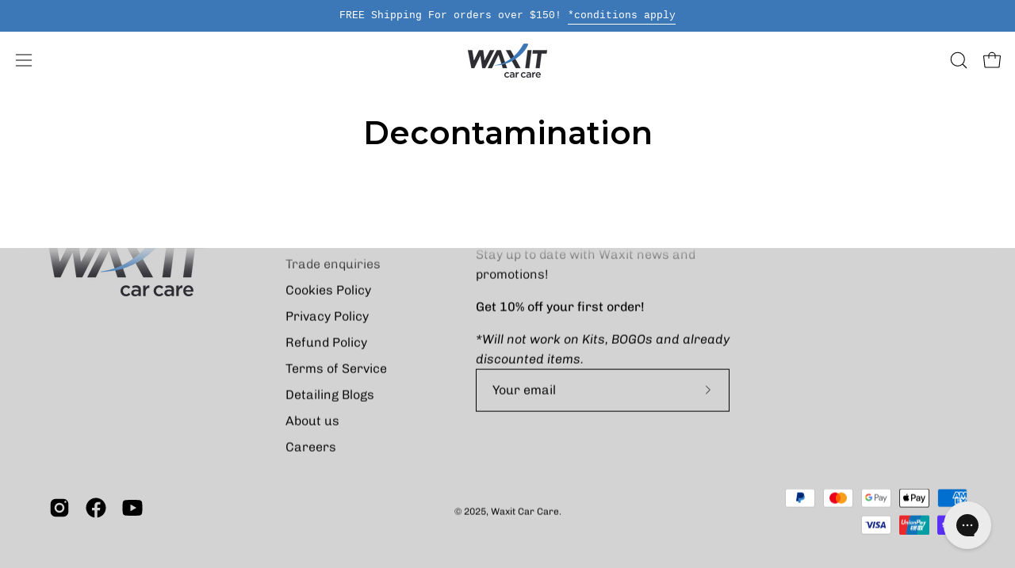

--- FILE ---
content_type: text/html; charset=utf-8
request_url: https://www.waxit.com.au/blogs/decontamination
body_size: 60689
content:
<!doctype html>
<html class="no-js no-touch page-loading" lang="en">

<head>
<meta charset="utf-8">
    
<meta http-equiv='X-UA-Compatible' content='IE=edge'>
<meta name="viewport" content="width=device-width, height=device-height, initial-scale=1.0, minimum-scale=1.0">
<link rel="canonical" href="https://www.waxit.com.au/blogs/decontamination"><link rel="preconnect" href="https://fonts.shopifycdn.com" crossorigin><link rel="preload" as="font" href="//www.waxit.com.au/cdn/fonts/chivo/chivo_n3.fb80e941232f42a4b64ce71a8ad813487784f757.woff2" type="font/woff2" crossorigin><link rel="preload" as="font" href="//www.waxit.com.au/cdn/fonts/montserrat/montserrat_n6.1326b3e84230700ef15b3a29fb520639977513e0.woff2" type="font/woff2" crossorigin><link rel="preload" as="image" href="//www.waxit.com.au/cdn/shop/t/105/assets/loading.svg?v=91665432863842511931742272168"><style data-shopify>
  .no-js.page-loading .loading-overlay,
  html:not(.page-loading) .loading-overlay { opacity: 0; visibility: hidden; pointer-events: none; animation: fadeOut 1s ease; transition: visibility 0s linear 1s; }

  .loading-overlay { position: fixed; top: 0; left: 0; z-index: 99999; width: 100vw; height: 100vh; display: flex; align-items: center; justify-content: center; background: var(--overlay-bg, var(--COLOR-BLACK-WHITE)); }</style><link rel="preload" as="image" href="//www.waxit.com.au/cdn/shop/files/Waxit_Car_Care_logo_150x64.webp?v=1712553170" data-preload="150x64"><style data-shopify>.loader__image__holder { position: absolute; top: 0; left: 0; width: 100%; height: 100%; font-size: 0; display: none; align-items: center; justify-content: center; animation: pulse-loading 2s infinite ease-in-out; }
    .loader__image__holder:has(.loader__image--fallback) { animation: none; }
    .loading-image .loader__image__holder { display: flex; }
    .loader__image { max-width: 150px; height: auto; object-fit: contain; }
    .loading-image .loader__image--fallback { width: 150px; height: 150px; max-width: 150px; mask: var(--loading-svg) center center/contain no-repeat; background: var(--overlay-bg-svg, var(--COLOR-WHITE-BLACK)); }</style><script>
    const loadingAppearance = "always";
    const loaded = sessionStorage.getItem('loaded');

    if (loadingAppearance === 'once') {
      if (loaded === null) {
        sessionStorage.setItem('loaded', true);
        document.documentElement.classList.add('loading-image');
      }
    } else {
      document.documentElement.classList.add('loading-image');
    }
  </script><link rel="shortcut icon" href="//www.waxit.com.au/cdn/shop/files/Waxit_Car_Care_Logo_Tab_32x32.jpg?v=1717568992" type="image/png">
<title>Decontamination
  
  
   &ndash; Waxit Car Care</title><meta name="description" content="Keep your car in top-notch form with Waxit’s range of cleaning and detailing products. Shop online now with delivery all across Australia.">

<meta property="og:site_name" content="Waxit Car Care">
<meta property="og:url" content="https://www.waxit.com.au/blogs/decontamination">
<meta property="og:title" content="Decontamination">
<meta property="og:type" content="website">
<meta property="og:description" content="Keep your car in top-notch form with Waxit’s range of cleaning and detailing products. Shop online now with delivery all across Australia."><meta name="twitter:card" content="summary_large_image">
<meta name="twitter:title" content="Decontamination">
<meta name="twitter:description" content="Keep your car in top-notch form with Waxit’s range of cleaning and detailing products. Shop online now with delivery all across Australia."><style data-shopify>@font-face {
  font-family: Montserrat;
  font-weight: 600;
  font-style: normal;
  font-display: swap;
  src: url("//www.waxit.com.au/cdn/fonts/montserrat/montserrat_n6.1326b3e84230700ef15b3a29fb520639977513e0.woff2") format("woff2"),
       url("//www.waxit.com.au/cdn/fonts/montserrat/montserrat_n6.652f051080eb14192330daceed8cd53dfdc5ead9.woff") format("woff");
}

    @font-face {
  font-family: Chivo;
  font-weight: 300;
  font-style: normal;
  font-display: swap;
  src: url("//www.waxit.com.au/cdn/fonts/chivo/chivo_n3.fb80e941232f42a4b64ce71a8ad813487784f757.woff2") format("woff2"),
       url("//www.waxit.com.au/cdn/fonts/chivo/chivo_n3.05c5a348a26f1fd08229cb0855e7fb0194cc54c0.woff") format("woff");
}

    
    @font-face {
  font-family: Chivo;
  font-weight: 400;
  font-style: normal;
  font-display: swap;
  src: url("//www.waxit.com.au/cdn/fonts/chivo/chivo_n4.059fadbbf52d9f02350103459eb216e4b24c4661.woff2") format("woff2"),
       url("//www.waxit.com.au/cdn/fonts/chivo/chivo_n4.f2f8fca8b7ff9f510fa7f09ffe5448b3504bccf5.woff") format("woff");
}


    
      @font-face {
  font-family: Montserrat;
  font-weight: 700;
  font-style: normal;
  font-display: swap;
  src: url("//www.waxit.com.au/cdn/fonts/montserrat/montserrat_n7.3c434e22befd5c18a6b4afadb1e3d77c128c7939.woff2") format("woff2"),
       url("//www.waxit.com.au/cdn/fonts/montserrat/montserrat_n7.5d9fa6e2cae713c8fb539a9876489d86207fe957.woff") format("woff");
}

    

    
      @font-face {
  font-family: Montserrat;
  font-weight: 400;
  font-style: normal;
  font-display: swap;
  src: url("//www.waxit.com.au/cdn/fonts/montserrat/montserrat_n4.81949fa0ac9fd2021e16436151e8eaa539321637.woff2") format("woff2"),
       url("//www.waxit.com.au/cdn/fonts/montserrat/montserrat_n4.a6c632ca7b62da89c3594789ba828388aac693fe.woff") format("woff");
}

    

    
      @font-face {
  font-family: Montserrat;
  font-weight: 900;
  font-style: normal;
  font-display: swap;
  src: url("//www.waxit.com.au/cdn/fonts/montserrat/montserrat_n9.680ded1be351aa3bf3b3650ac5f6df485af8a07c.woff2") format("woff2"),
       url("//www.waxit.com.au/cdn/fonts/montserrat/montserrat_n9.0cc5aaeff26ef35c23b69a061997d78c9697a382.woff") format("woff");
}

    

    
      @font-face {
  font-family: Chivo;
  font-weight: 100;
  font-style: normal;
  font-display: swap;
  src: url("//www.waxit.com.au/cdn/fonts/chivo/chivo_n1.4b2351ded2a8436c3479fd3f4338a07ee8e215ed.woff2") format("woff2"),
       url("//www.waxit.com.au/cdn/fonts/chivo/chivo_n1.0f0cd8bbf54d5ed9f15989b3831604e4c6891afd.woff") format("woff");
}

    

    
      @font-face {
  font-family: Chivo;
  font-weight: 400;
  font-style: normal;
  font-display: swap;
  src: url("//www.waxit.com.au/cdn/fonts/chivo/chivo_n4.059fadbbf52d9f02350103459eb216e4b24c4661.woff2") format("woff2"),
       url("//www.waxit.com.au/cdn/fonts/chivo/chivo_n4.f2f8fca8b7ff9f510fa7f09ffe5448b3504bccf5.woff") format("woff");
}

    

    
      @font-face {
  font-family: Chivo;
  font-weight: 300;
  font-style: italic;
  font-display: swap;
  src: url("//www.waxit.com.au/cdn/fonts/chivo/chivo_i3.35d3c2981cb4a567452b12835e97013d5d7c7f9d.woff2") format("woff2"),
       url("//www.waxit.com.au/cdn/fonts/chivo/chivo_i3.d61a5af1ed21d50ee061ffa989d305b1719ff641.woff") format("woff");
}

    

    
      @font-face {
  font-family: Chivo;
  font-weight: 700;
  font-style: italic;
  font-display: swap;
  src: url("//www.waxit.com.au/cdn/fonts/chivo/chivo_i7.0e5a75162c3ca7258edd3d59adf64e0fd118a226.woff2") format("woff2"),
       url("//www.waxit.com.au/cdn/fonts/chivo/chivo_i7.f9fd944b04861b64efaebd9de502668b4b566567.woff") format("woff");
}

    

    
:root {--COLOR-PRIMARY-OPPOSITE: #ffffff;
      --COLOR-PRIMARY-LIGHTEN-DARKEN-ALPHA-20: rgba(92, 145, 202, 0.2);
      --COLOR-PRIMARY-LIGHTEN-DARKEN-ALPHA-30: rgba(92, 145, 202, 0.3);

      --PRIMARY-BUTTONS-COLOR-BG: #3c77b7;
      --PRIMARY-BUTTONS-COLOR-TEXT: #ffffff;
      --PRIMARY-BUTTONS-COLOR-TEXT-ALPHA-10: rgba(255, 255, 255, 0.1);
      --PRIMARY-BUTTONS-COLOR-BORDER: #3c77b7;
      --PRIMARY-BUTTONS-COLOR-HOVER: rgba(255, 255, 255, 0.2);

      --PRIMARY-BUTTONS-COLOR-LIGHTEN-DARKEN: #5c91ca;

      --PRIMARY-BUTTONS-COLOR-ALPHA-05: rgba(60, 119, 183, 0.05);
      --PRIMARY-BUTTONS-COLOR-ALPHA-10: rgba(60, 119, 183, 0.1);
      --PRIMARY-BUTTONS-COLOR-ALPHA-50: rgba(60, 119, 183, 0.5);--COLOR-SECONDARY-OPPOSITE: #ffffff;
      --COLOR-SECONDARY-OPPOSITE-ALPHA-20: rgba(255, 255, 255, 0.2);
      --COLOR-SECONDARY-LIGHTEN-DARKEN-ALPHA-20: rgba(110, 110, 110, 0.2);
      --COLOR-SECONDARY-LIGHTEN-DARKEN-ALPHA-30: rgba(110, 110, 110, 0.3);

      --SECONDARY-BUTTONS-COLOR-BG: #545454;
      --SECONDARY-BUTTONS-COLOR-TEXT: #ffffff;
      --SECONDARY-BUTTONS-COLOR-TEXT-ALPHA-10: rgba(255, 255, 255, 0.1);
      --SECONDARY-BUTTONS-COLOR-BORDER: #545454;

      --SECONDARY-BUTTONS-COLOR-ALPHA-05: rgba(84, 84, 84, 0.05);
      --SECONDARY-BUTTONS-COLOR-ALPHA-10: rgba(84, 84, 84, 0.1);
      --SECONDARY-BUTTONS-COLOR-ALPHA-50: rgba(84, 84, 84, 0.5);--OUTLINE-BUTTONS-PRIMARY-BG: transparent;
      --OUTLINE-BUTTONS-PRIMARY-TEXT: #3c77b7;
      --OUTLINE-BUTTONS-PRIMARY-TEXT-ALPHA-10: rgba(60, 119, 183, 0.1);
      --OUTLINE-BUTTONS-PRIMARY-BORDER: #3c77b7;
      --OUTLINE-BUTTONS-PRIMARY-BG-HOVER: rgba(92, 145, 202, 0.2);

      --OUTLINE-BUTTONS-SECONDARY-BG: transparent;
      --OUTLINE-BUTTONS-SECONDARY-TEXT: #545454;
      --OUTLINE-BUTTONS-SECONDARY-TEXT-ALPHA-10: rgba(84, 84, 84, 0.1);
      --OUTLINE-BUTTONS-SECONDARY-BORDER: #545454;
      --OUTLINE-BUTTONS-SECONDARY-BG-HOVER: rgba(110, 110, 110, 0.2);

      --OUTLINE-BUTTONS-WHITE-BG: transparent;
      --OUTLINE-BUTTONS-WHITE-TEXT: #ffffff;
      --OUTLINE-BUTTONS-WHITE-TEXT-ALPHA-10: rgba(255, 255, 255, 0.1);
      --OUTLINE-BUTTONS-WHITE-BORDER: #ffffff;

      --OUTLINE-BUTTONS-BLACK-BG: transparent;
      --OUTLINE-BUTTONS-BLACK-TEXT: #000000;
      --OUTLINE-BUTTONS-BLACK-TEXT-ALPHA-10: rgba(0, 0, 0, 0.1);
      --OUTLINE-BUTTONS-BLACK-BORDER: #000000;--OUTLINE-SOLID-BUTTONS-PRIMARY-BG: #3c77b7;
      --OUTLINE-SOLID-BUTTONS-PRIMARY-TEXT: #ffffff;
      --OUTLINE-SOLID-BUTTONS-PRIMARY-TEXT-ALPHA-10: rgba(255, 255, 255, 0.1);
      --OUTLINE-SOLID-BUTTONS-PRIMARY-BORDER: #ffffff;
      --OUTLINE-SOLID-BUTTONS-PRIMARY-BG-HOVER: rgba(255, 255, 255, 0.2);

      --OUTLINE-SOLID-BUTTONS-SECONDARY-BG: #545454;
      --OUTLINE-SOLID-BUTTONS-SECONDARY-TEXT: #ffffff;
      --OUTLINE-SOLID-BUTTONS-SECONDARY-TEXT-ALPHA-10: rgba(255, 255, 255, 0.1);
      --OUTLINE-SOLID-BUTTONS-SECONDARY-BORDER: #ffffff;
      --OUTLINE-SOLID-BUTTONS-SECONDARY-BG-HOVER: rgba(255, 255, 255, 0.2);

      --OUTLINE-SOLID-BUTTONS-WHITE-BG: #ffffff;
      --OUTLINE-SOLID-BUTTONS-WHITE-TEXT: #000000;
      --OUTLINE-SOLID-BUTTONS-WHITE-TEXT-ALPHA-10: rgba(0, 0, 0, 0.1);
      --OUTLINE-SOLID-BUTTONS-WHITE-BORDER: #000000;

      --OUTLINE-SOLID-BUTTONS-BLACK-BG: #000000;
      --OUTLINE-SOLID-BUTTONS-BLACK-TEXT: #ffffff;
      --OUTLINE-SOLID-BUTTONS-BLACK-TEXT-ALPHA-10: rgba(255, 255, 255, 0.1);
      --OUTLINE-SOLID-BUTTONS-BLACK-BORDER: #ffffff;--COLOR-HEADING: #000;
      --COLOR-TEXT: #000;
      --COLOR-TEXT-DARKEN: #000000;
      --COLOR-TEXT-LIGHTEN: #333333;
      --COLOR-TEXT-ALPHA-5: rgba(0, 0, 0, 0.05);
      --COLOR-TEXT-ALPHA-8: rgba(0, 0, 0, 0.08);
      --COLOR-TEXT-ALPHA-10: rgba(0, 0, 0, 0.1);
      --COLOR-TEXT-ALPHA-15: rgba(0, 0, 0, 0.15);
      --COLOR-TEXT-ALPHA-20: rgba(0, 0, 0, 0.2);
      --COLOR-TEXT-ALPHA-25: rgba(0, 0, 0, 0.25);
      --COLOR-TEXT-ALPHA-50: rgba(0, 0, 0, 0.5);
      --COLOR-TEXT-ALPHA-60: rgba(0, 0, 0, 0.6);
      --COLOR-TEXT-ALPHA-85: rgba(0, 0, 0, 0.85);

      --COLOR-BG: #ffffff;
      --COLOR-BG-ALPHA-25: rgba(255, 255, 255, 0.25);
      --COLOR-BG-ALPHA-35: rgba(255, 255, 255, 0.35);
      --COLOR-BG-ALPHA-60: rgba(255, 255, 255, 0.6);
      --COLOR-BG-ALPHA-65: rgba(255, 255, 255, 0.65);
      --COLOR-BG-ALPHA-85: rgba(255, 255, 255, 0.85);
      --COLOR-BG-DARKEN: #e6e6e6;
      --COLOR-BG-LIGHTEN-DARKEN: #e6e6e6;
      --COLOR-BG-LIGHTEN-DARKEN-SHIMMER-BG: #fafafa;
      --COLOR-BG-LIGHTEN-DARKEN-SHIMMER-EFFECT: #f5f5f5;
      --COLOR-BG-LIGHTEN-DARKEN-SHIMMER-ENHANCEMENT: #000000;
      --COLOR-BG-LIGHTEN-DARKEN-FOREGROUND: #f7f7f7;
      --COLOR-BG-LIGHTEN-DARKEN-HIGHLIGHT: rgba(112, 158, 208, 0.15);
      --COLOR-BG-LIGHTEN-DARKEN-SEARCH-LOADER: #cccccc;
      --COLOR-BG-LIGHTEN-DARKEN-SEARCH-LOADER-LINE: #e6e6e6;
      --COLOR-BG-LIGHTEN-DARKEN-2: #cdcdcd;
      --COLOR-BG-LIGHTEN-DARKEN-3: #c0c0c0;
      --COLOR-BG-LIGHTEN-DARKEN-4: #b3b3b3;
      --COLOR-BG-LIGHTEN-DARKEN-5: #a6a6a6;
      --COLOR-BG-LIGHTEN-DARKEN-6: #9a9a9a;
      --COLOR-BG-LIGHTEN-DARKEN-CONTRAST: #b3b3b3;
      --COLOR-BG-LIGHTEN-DARKEN-CONTRAST-2: #a6a6a6;
      --COLOR-BG-LIGHTEN-DARKEN-CONTRAST-3: #999999;
      --COLOR-BG-LIGHTEN-DARKEN-CONTRAST-4: #8c8c8c;
      --COLOR-BG-LIGHTEN-DARKEN-CONTRAST-5: #808080;
      --COLOR-BG-LIGHTEN-DARKEN-CONTRAST-6: #737373;

      --COLOR-BG-SECONDARY: #3c77b7;
      --COLOR-BG-SECONDARY-LIGHTEN-DARKEN: #5c91ca;
      --COLOR-BG-SECONDARY-LIGHTEN-DARKEN-CONTRAST: #f6f9fc;

      --COLOR-INPUT-BG: #ffffff;

      --COLOR-ACCENT: #3c77b7;
      --COLOR-ACCENT-TEXT: #fff;
      --COLOR-ACCENT-MIX-ALPHA: rgba(30, 60, 92, 0.1);

      --COLOR-BORDER: #d3d3d3;
      --COLOR-BORDER-ALPHA-15: rgba(211, 211, 211, 0.15);
      --COLOR-BORDER-ALPHA-30: rgba(211, 211, 211, 0.3);
      --COLOR-BORDER-ALPHA-50: rgba(211, 211, 211, 0.5);
      --COLOR-BORDER-ALPHA-65: rgba(211, 211, 211, 0.65);
      --COLOR-BORDER-LIGHTEN-DARKEN: #868686;
      --COLOR-BORDER-HAIRLINE: #f7f7f7;

      --COLOR-SALE-BG: #ff6d6d;
      --COLOR-SALE-TEXT: #ffffff;
      --COLOR-CUSTOM-BG: #000000;
      --COLOR-CUSTOM-TEXT: #ffffff;
      --COLOR-SOLD-BG: #3c77b7;
      --COLOR-SOLD-TEXT: #ffffff;
      --COLOR-SAVING-BG: #ff6d6d;
      --COLOR-SAVING-TEXT: #ffffff;

      --COLOR-WHITE-BLACK: #fff;
      --COLOR-BLACK-WHITE: #000;
      --COLOR-BLACK-WHITE-ALPHA-25: rgba(0, 0, 0, 0.25);
      --COLOR-BLACK-WHITE-ALPHA-34: rgba(0, 0, 0, 0.34);
      --COLOR-BG-OVERLAY: rgba(255, 255, 255, 0.5);--COLOR-DISABLED-GREY: rgba(0, 0, 0, 0.05);
      --COLOR-DISABLED-GREY-DARKEN: rgba(0, 0, 0, 0.45);
      --COLOR-ERROR: #D02E2E;
      --COLOR-ERROR-BG: #f3cbcb;
      --COLOR-SUCCESS: #56AD6A;
      --COLOR-SUCCESS-BG: #ECFEF0;
      --COLOR-WARN: #ECBD5E;
      --COLOR-TRANSPARENT: rgba(255, 255, 255, 0);

      --COLOR-WHITE: #ffffff;
      --COLOR-WHITE-DARKEN: #f2f2f2;
      --COLOR-WHITE-ALPHA-10: rgba(255, 255, 255, 0.1);
      --COLOR-WHITE-ALPHA-20: rgba(255, 255, 255, 0.2);
      --COLOR-WHITE-ALPHA-25: rgba(255, 255, 255, 0.25);
      --COLOR-WHITE-ALPHA-50: rgba(255, 255, 255, 0.5);
      --COLOR-WHITE-ALPHA-60: rgba(255, 255, 255, 0.6);
      --COLOR-BLACK: #000000;
      --COLOR-BLACK-LIGHTEN: #1a1a1a;
      --COLOR-BLACK-ALPHA-10: rgba(0, 0, 0, 0.1);
      --COLOR-BLACK-ALPHA-20: rgba(0, 0, 0, 0.2);
      --COLOR-BLACK-ALPHA-25: rgba(0, 0, 0, 0.25);
      --COLOR-BLACK-ALPHA-50: rgba(0, 0, 0, 0.5);
      --COLOR-BLACK-ALPHA-60: rgba(0, 0, 0, 0.6);--FONT-STACK-BODY: Chivo, sans-serif;
      --FONT-STYLE-BODY: normal;
      --FONT-STYLE-BODY-ITALIC: italic;
      --FONT-ADJUST-BODY: 1.0;

      --FONT-WEIGHT-BODY: 300;
      --FONT-WEIGHT-BODY-LIGHT: 100;
      --FONT-WEIGHT-BODY-MEDIUM: 400;
      --FONT-WEIGHT-BODY-BOLD: 400;

      --FONT-STACK-HEADING: Montserrat, sans-serif;
      --FONT-STYLE-HEADING: normal;
      --FONT-STYLE-HEADING-ITALIC: italic;
      --FONT-ADJUST-HEADING: 1.0;

      --FONT-WEIGHT-HEADING: 600;
      --FONT-WEIGHT-HEADING-LIGHT: 400;
      --FONT-WEIGHT-HEADING-MEDIUM: 900;
      --FONT-WEIGHT-HEADING-BOLD: 700;

      --FONT-STACK-NAV: Montserrat, sans-serif;
      --FONT-STYLE-NAV: normal;
      --FONT-STYLE-NAV-ITALIC: italic;
      --FONT-ADJUST-NAV: 0.9;
      --FONT-ADJUST-NAV-TOP-LEVEL: 0.8;

      --FONT-WEIGHT-NAV: 600;
      --FONT-WEIGHT-NAV-LIGHT: 400;
      --FONT-WEIGHT-NAV-MEDIUM: 900;
      --FONT-WEIGHT-NAV-BOLD: 700;

      --FONT-ADJUST-PRODUCT-GRID: 1.0;
      --FONT-ADJUST-PRODUCT-GRID-HEADING: 0.9;

      --FONT-ADJUST-BADGES: 1.0;

      --FONT-STACK-BUTTON: Chivo, sans-serif;
      --FONT-STYLE-BUTTON: normal;
      --FONT-STYLE-BUTTON-ITALIC: italic;
      --FONT-ADJUST-SMALL-BUTTON: 0.9;
      --FONT-ADJUST-MEDIUM-BUTTON: 0.9;
      --FONT-ADJUST-LARGE-BUTTON: 0.9;

      --FONT-WEIGHT-BUTTON: 300;
      --FONT-WEIGHT-BUTTON-MEDIUM: 400;
      --FONT-WEIGHT-BUTTON-BOLD: 400;

      --FONT-STACK-SUBHEADING: "SF Mono", Menlo, Consolas, Monaco, Liberation Mono, Lucida Console, monospace, Apple Color Emoji, Segoe UI Emoji, Segoe UI Symbol;
      --FONT-STYLE-SUBHEADING: normal;
      --FONT-ADJUST-SUBHEADING: 1.0;

      --FONT-WEIGHT-SUBHEADING: 400;
      --FONT-WEIGHT-SUBHEADING-BOLD: 600;

      --FONT-STACK-LABEL: Chivo, sans-serif;
      --FONT-STYLE-LABEL: normal;
      --FONT-ADJUST-LABEL: 0.65;

      --FONT-STACK-HIGHLIGHT: Chivo, sans-serif;
      --FONT-STYLE-HIGHLIGHT: normal;
      --FONT-WEIGHT-HIGHLIGHT: 400;

      --FONT-WEIGHT-LABEL: 400;

      --LETTER-SPACING-NAV: 0.0em;
      --LETTER-SPACING-HEADING: 0.0em;
      --LETTER-SPACING-SUBHEADING: 0.0em;
      --LETTER-SPACING-BUTTON: 0.0em;
      --LETTER-SPACING-LABEL: 0.05em;

      --BUTTON-TEXT-CAPS: none;
      --HEADING-TEXT-CAPS: none;
      --SUBHEADING-TEXT-CAPS: none;
      --LABEL-TEXT-CAPS: uppercase;--FONT-SIZE-INPUT: 1.0rem;--RADIUS: 0px;
      --RADIUS-SMALL: 0px;
      --RADIUS-TINY: 0px;
      --RADIUS-CHECKBOX: 0px;
      --RADIUS-TEXTAREA: 0px;--RADIUS-BADGE: 4px;--PRODUCT-MEDIA-PADDING-TOP: 100%;--BORDER-WIDTH: 1px;--STROKE-WIDTH: 12px;--SITE-WIDTH: 1440px;
      --SITE-WIDTH-NARROW: 840px;

      
      --SMALL-BUTTON-WIDTH: 50px;
      --MEDIUM-BUTTON-WIDTH: 150px;
      --LARGE-BUTTON-WIDTH: 200px;
      --SMALL-BUTTON-HEIGHT: 20px;
      --MEDIUM-BUTTON-HEIGHT: 20px;
      --LARGE-BUTTON-HEIGHT: 20px;--COLOR-UPSELLS-BG: #e6f1fd;
      --COLOR-UPSELLS-TEXT: #0B0B0B;
      --COLOR-UPSELLS-TEXT-LIGHTEN: #3e3e3e;
      --COLOR-UPSELLS-DISABLED-GREY-DARKEN: rgba(11, 11, 11, 0.45);
      --UPSELLS-HEIGHT: 130px;
      --UPSELLS-IMAGE-WIDTH: 30%;--ICON-ARROW-RIGHT: url( "//www.waxit.com.au/cdn/shop/t/105/assets/icon-chevron-right.svg?v=115618353204357621731742272166" );--loading-svg: url( "//www.waxit.com.au/cdn/shop/t/105/assets/loading.svg?v=91665432863842511931742272168" );
      --icon-check: url( "//www.waxit.com.au/cdn/shop/t/105/assets/icon-check.svg?v=175316081881880408121742272170" );
      --icon-check-swatch: url( "//www.waxit.com.au/cdn/shop/t/105/assets/icon-check-swatch.svg?v=131897745589030387781742272170" );
      --icon-zoom-in: url( "//www.waxit.com.au/cdn/shop/t/105/assets/icon-zoom-in.svg?v=157433013461716915331742272167" );
      --icon-zoom-out: url( "//www.waxit.com.au/cdn/shop/t/105/assets/icon-zoom-out.svg?v=164909107869959372931742272167" );--collection-sticky-bar-height: 0px;
      --collection-image-padding-top: 60%;

      --drawer-width: 400px;
      --drawer-transition: transform 0.4s cubic-bezier(0.46, 0.01, 0.32, 1);--gutter: 60px;
      --gutter-mobile: 20px;
      --grid-gutter: 20px;
      --grid-gutter-mobile: 35px;--inner: 20px;
      --inner-tablet: 18px;
      --inner-mobile: 16px;--grid: repeat(4, minmax(0, 1fr));
      --grid-tablet: repeat(3, minmax(0, 1fr));
      --grid-mobile: repeat(2, minmax(0, 1fr));
      --megamenu-grid: repeat(4, minmax(0, 1fr));
      --grid-row: 1 / span 4;--scrollbar-width: 0px;--overlay: #000;
      --overlay-opacity: 1;--swatch-width: 38px;
      --swatch-height: 26px;
      --swatch-size: 32px;
      --swatch-size-mobile: 30px;

      
      --move-offset: 20px;

      
      --autoplay-speed: 2200ms;
    }

    
.cart__item__image:after,
    .product__media__container:after,
    .products-list__item__image:after,
    .products-list__item__image-bg:after,
    .blog-item__product__image:after {
      content: '';
      position: absolute;
      z-index: 1;
      inset: 0;
      background: rgba(0, 0, 0, .03);
      pointer-events: none;
    }</style><link href="//www.waxit.com.au/cdn/shop/t/105/assets/theme.css?v=49573737582067501931754285584" rel="stylesheet" type="text/css" media="all" /><script
  type="text/javascript"
>
    if (window.MSInputMethodContext && document.documentMode) {
      var scripts = document.getElementsByTagName('script')[0];
      var polyfill = document.createElement("script");
      polyfill.defer = true;
      polyfill.src = "//www.waxit.com.au/cdn/shop/t/105/assets/ie11.js?v=164037955086922138091742272168";

      scripts.parentNode.insertBefore(polyfill, scripts);

      document.documentElement.classList.add('ie11');
    } else {
      document.documentElement.className = document.documentElement.className.replace('no-js', 'js');
    }

    let root = '/';
    if (root[root.length - 1] !== '/') {
      root = `${root}/`;
    }

    window.theme = {
      routes: {
        root: root,
        cart_url: "\/cart",
        cart_add_url: "\/cart\/add",
        cart_change_url: "\/cart\/change",
        shop_url: "https:\/\/www.waxit.com.au",
        searchUrl: '/search',
        predictiveSearchUrl: '/search/suggest',
        product_recommendations_url: "\/recommendations\/products"
      },
      assets: {
        photoswipe: '//www.waxit.com.au/cdn/shop/t/105/assets/photoswipe.js?v=162613001030112971491742272170',
        smoothscroll: '//www.waxit.com.au/cdn/shop/t/105/assets/smoothscroll.js?v=37906625415260927261742272166',
        no_image: "//www.waxit.com.au/cdn/shop/files/Waxit_Car_Care_logo_1024x.webp?v=1712553170",
        swatches: '//www.waxit.com.au/cdn/shop/t/105/assets/swatches.json?v=173492838865778180281762729542',
        base: "//www.waxit.com.au/cdn/shop/t/105/assets/"
      },
      strings: {
        add_to_cart: "Add to Cart",
        cart_acceptance_error: "You must accept our terms and conditions.",
        cart_empty: "Your cart is currently empty.",
        cart_price: "Price",
        cart_quantity: "Quantity",
        cart_items_one: "{{ count }} item",
        cart_items_many: "{{ count }} items",
        cart_title: "Cart",
        cart_total: "Total",
        continue_shopping: "Continue Shopping",
        free: "Free",
        limit_error: "Sorry, looks like we don\u0026#39;t have enough of this product.",
        preorder: "Pre-Order",
        remove: "Remove",
        sale_badge_text: "Sale",
        saving_badge: "Save {{ discount }}",
        saving_up_to_badge: "Save up to {{ discount }}",
        sold_out: "Sold Out",
        subscription: "Subscription",
        unavailable: "Unavailable",
        unit_price_label: "Unit price",
        unit_price_separator: "per",
        zero_qty_error: "Quantity must be greater than 0.",
        delete_confirm: "Are you sure you wish to delete this address?",
        newsletter_product_availability: "Notify Me When It’s Available"
      },
      icons: {
        plus: '<svg aria-hidden="true" focusable="false" role="presentation" class="icon icon-toggle-plus" viewBox="0 0 192 192"><path d="M30 96h132M96 30v132" stroke="currentColor" stroke-linecap="round" stroke-linejoin="round"/></svg>',
        minus: '<svg aria-hidden="true" focusable="false" role="presentation" class="icon icon-toggle-minus" viewBox="0 0 192 192"><path d="M30 96h132" stroke="currentColor" stroke-linecap="round" stroke-linejoin="round"/></svg>',
        close: '<svg aria-hidden="true" focusable="false" role="presentation" class="icon icon-close" viewBox="0 0 192 192"><path d="M150 42 42 150M150 150 42 42" stroke="currentColor" stroke-linecap="round" stroke-linejoin="round"/></svg>'
      },
      settings: {
        animationsEnabled: true,
        cartType: "drawer",
        enableAcceptTerms: false,
        enableInfinityScroll: false,
        enablePaymentButton: true,
        gridImageSize: "contain",
        gridImageAspectRatio: 1,
        mobileMenuBehaviour: "trigger",
        productGridHover: "image",
        savingBadgeType: "percentage",
        showSaleBadge: true,
        showSoldBadge: true,
        showSavingBadge: true,
        quickBuy: "quick_buy",
        suggestArticles: false,
        suggestCollections: true,
        suggestProducts: true,
        suggestPages: false,
        suggestionsResultsLimit: 8,
        currency_code_enable: true,
        hideInventoryCount: true,
        colorSwatchesType: "theme",
        atcButtonShowPrice: false,
        buynowButtonColor: "btn--secondary",
        buynowButtonStyle: "btn--solid",
        buynowButtonSize: "btn--medium",
      },
      sizes: {
        mobile: 480,
        small: 768,
        large: 1024,
        widescreen: 1440
      },
      moneyFormat: "${{amount}}",
      moneyWithCurrencyFormat: "${{amount}} AUD",
      subtotal: 0,
      current_iso_code: "AUD",
      info: {
        name: 'Palo Alto'
      },
      version: '6.1.0'
    };
    window.settings = {
      rewardPointsMultiplier: "5"
    };
    window.PaloAlto = window.PaloAlto || { customer: {
        type: ""
      }};
    window.slate = window.slate || {};
    window.isHeaderTransparent = false;
    window.stickyHeaderHeight = 150;
    window.lastWindowWidth = window.innerWidth || document.documentElement.clientWidth;
</script><script src="//www.waxit.com.au/cdn/shop/t/105/assets/vendor.js?v=164905933048751944601742272169" defer="defer"></script>
<script src="//www.waxit.com.au/cdn/shop/t/105/assets/theme.dev.js?v=63609812011383608911759894214" defer="defer"></script>
<script defer src="https://js.smile.io/v1/smile-shopify.js?shop=waxitcarcare.myshopify.com"></script><link
  rel='preconnect dns-prefetch'
  href='https://whale.camera/'
  crossorigin 
/>
<script>
  /* >> TriplePixel :: start*/
  window.TriplePixelData={TripleName:"waxitcarcare.myshopify.com",ver:"2.11",plat:"SHOPIFY",isHeadless:false},function(W,H,A,L,E,_,B,N){function O(U,T,P,H,R){void 0===R&&(R=!1),H=new XMLHttpRequest,P?(H.open("POST",U,!0),H.setRequestHeader("Content-Type","application/json")):H.open("GET",U,!0),H.send(JSON.stringify(P||{})),H.onreadystatechange=function(){4===H.readyState&&200===H.status?(R=H.responseText,U.includes(".txt")?eval(R):P||(N[B]=R)):(299<H.status||H.status<200)&&T&&!R&&(R=!0,O(U,T-1,P))}}if(N=window,!N[H+"sn"]){N[H+"sn"]=1,L=function(){return Date.now().toString(36)+"_"+Math.random().toString(36)};try{A.setItem(H,1+(0|A.getItem(H)||0)),(E=JSON.parse(A.getItem(H+"U")||"[]")).push({u:location.href,r:document.referrer,t:Date.now(),id:L()}),A.setItem(H+"U",JSON.stringify(E))}catch(e){}var i,m,p;A.getItem('"!nC`')||(_=A,A=N,A[H]||(E=A[H]=function(t,e,a){return void 0===a&&(a=[]),"State"==t?E.s:(W=L(),(E._q=E._q||[]).push([W,t,e].concat(a)),W)},E.s="Installed",E._q=[],E.ch=W,B="configSecurityConfModel",N[B]=1,O("https://conf.config-security.com/model",5),i=L(),m=A[atob("c2NyZWVu")],_.setItem("di_pmt_wt",i),p={id:i,action:"profile",avatar:_.getItem("auth-security_rand_salt_"),time:m[atob("d2lkdGg=")]+":"+m[atob("aGVpZ2h0")],host:A.TriplePixelData.TripleName,plat:A.TriplePixelData.plat,url:window.location.href,ref:document.referrer,ver:A.TriplePixelData.ver},O("https://api.config-security.com/event",5,p),O("https://whale.camera/live/dot.txt",5)))}}("","TriplePixel",localStorage);
  /* << TriplePixel :: end*/
</script>
<link
  rel='preconnect dns-prefetch'
  href='https://triplewhale-pixel.web.app/'
  crossorigin 
/>

<script>window.performance && window.performance.mark && window.performance.mark('shopify.content_for_header.start');</script><meta name="google-site-verification" content="sgvJw12GccNSXYLxnIkcX3cUGCqId934jXkcgmkr1s4">
<meta id="shopify-digital-wallet" name="shopify-digital-wallet" content="/4109249/digital_wallets/dialog">
<meta name="shopify-checkout-api-token" content="392dd072a849a0b54f280f92d897d99f">
<meta id="in-context-paypal-metadata" data-shop-id="4109249" data-venmo-supported="false" data-environment="production" data-locale="en_US" data-paypal-v4="true" data-currency="AUD">
<link rel="alternate" type="application/atom+xml" title="Feed" href="/blogs/decontamination.atom" />
<script async="async" src="/checkouts/internal/preloads.js?locale=en-AU"></script>
<link rel="preconnect" href="https://shop.app" crossorigin="anonymous">
<script async="async" src="https://shop.app/checkouts/internal/preloads.js?locale=en-AU&shop_id=4109249" crossorigin="anonymous"></script>
<script id="apple-pay-shop-capabilities" type="application/json">{"shopId":4109249,"countryCode":"AU","currencyCode":"AUD","merchantCapabilities":["supports3DS"],"merchantId":"gid:\/\/shopify\/Shop\/4109249","merchantName":"Waxit Car Care","requiredBillingContactFields":["postalAddress","email","phone"],"requiredShippingContactFields":["postalAddress","email","phone"],"shippingType":"shipping","supportedNetworks":["visa","masterCard","amex","jcb"],"total":{"type":"pending","label":"Waxit Car Care","amount":"1.00"},"shopifyPaymentsEnabled":true,"supportsSubscriptions":true}</script>
<script id="shopify-features" type="application/json">{"accessToken":"392dd072a849a0b54f280f92d897d99f","betas":["rich-media-storefront-analytics"],"domain":"www.waxit.com.au","predictiveSearch":true,"shopId":4109249,"locale":"en"}</script>
<script>var Shopify = Shopify || {};
Shopify.shop = "waxitcarcare.myshopify.com";
Shopify.locale = "en";
Shopify.currency = {"active":"AUD","rate":"1.0"};
Shopify.country = "AU";
Shopify.theme = {"name":"paloalto-v6.1\/master","id":134540427353,"schema_name":"Palo Alto","schema_version":"6.1.0","theme_store_id":null,"role":"main"};
Shopify.theme.handle = "null";
Shopify.theme.style = {"id":null,"handle":null};
Shopify.cdnHost = "www.waxit.com.au/cdn";
Shopify.routes = Shopify.routes || {};
Shopify.routes.root = "/";</script>
<script type="module">!function(o){(o.Shopify=o.Shopify||{}).modules=!0}(window);</script>
<script>!function(o){function n(){var o=[];function n(){o.push(Array.prototype.slice.apply(arguments))}return n.q=o,n}var t=o.Shopify=o.Shopify||{};t.loadFeatures=n(),t.autoloadFeatures=n()}(window);</script>
<script>
  window.ShopifyPay = window.ShopifyPay || {};
  window.ShopifyPay.apiHost = "shop.app\/pay";
  window.ShopifyPay.redirectState = null;
</script>
<script id="shop-js-analytics" type="application/json">{"pageType":"blog"}</script>
<script defer="defer" async type="module" src="//www.waxit.com.au/cdn/shopifycloud/shop-js/modules/v2/client.init-shop-cart-sync_D0dqhulL.en.esm.js"></script>
<script defer="defer" async type="module" src="//www.waxit.com.au/cdn/shopifycloud/shop-js/modules/v2/chunk.common_CpVO7qML.esm.js"></script>
<script type="module">
  await import("//www.waxit.com.au/cdn/shopifycloud/shop-js/modules/v2/client.init-shop-cart-sync_D0dqhulL.en.esm.js");
await import("//www.waxit.com.au/cdn/shopifycloud/shop-js/modules/v2/chunk.common_CpVO7qML.esm.js");

  window.Shopify.SignInWithShop?.initShopCartSync?.({"fedCMEnabled":true,"windoidEnabled":true});

</script>
<script>
  window.Shopify = window.Shopify || {};
  if (!window.Shopify.featureAssets) window.Shopify.featureAssets = {};
  window.Shopify.featureAssets['shop-js'] = {"shop-cart-sync":["modules/v2/client.shop-cart-sync_D9bwt38V.en.esm.js","modules/v2/chunk.common_CpVO7qML.esm.js"],"init-fed-cm":["modules/v2/client.init-fed-cm_BJ8NPuHe.en.esm.js","modules/v2/chunk.common_CpVO7qML.esm.js"],"init-shop-email-lookup-coordinator":["modules/v2/client.init-shop-email-lookup-coordinator_pVrP2-kG.en.esm.js","modules/v2/chunk.common_CpVO7qML.esm.js"],"shop-cash-offers":["modules/v2/client.shop-cash-offers_CNh7FWN-.en.esm.js","modules/v2/chunk.common_CpVO7qML.esm.js","modules/v2/chunk.modal_DKF6x0Jh.esm.js"],"init-shop-cart-sync":["modules/v2/client.init-shop-cart-sync_D0dqhulL.en.esm.js","modules/v2/chunk.common_CpVO7qML.esm.js"],"init-windoid":["modules/v2/client.init-windoid_DaoAelzT.en.esm.js","modules/v2/chunk.common_CpVO7qML.esm.js"],"shop-toast-manager":["modules/v2/client.shop-toast-manager_1DND8Tac.en.esm.js","modules/v2/chunk.common_CpVO7qML.esm.js"],"pay-button":["modules/v2/client.pay-button_CFeQi1r6.en.esm.js","modules/v2/chunk.common_CpVO7qML.esm.js"],"shop-button":["modules/v2/client.shop-button_Ca94MDdQ.en.esm.js","modules/v2/chunk.common_CpVO7qML.esm.js"],"shop-login-button":["modules/v2/client.shop-login-button_DPYNfp1Z.en.esm.js","modules/v2/chunk.common_CpVO7qML.esm.js","modules/v2/chunk.modal_DKF6x0Jh.esm.js"],"avatar":["modules/v2/client.avatar_BTnouDA3.en.esm.js"],"shop-follow-button":["modules/v2/client.shop-follow-button_BMKh4nJE.en.esm.js","modules/v2/chunk.common_CpVO7qML.esm.js","modules/v2/chunk.modal_DKF6x0Jh.esm.js"],"init-customer-accounts-sign-up":["modules/v2/client.init-customer-accounts-sign-up_CJXi5kRN.en.esm.js","modules/v2/client.shop-login-button_DPYNfp1Z.en.esm.js","modules/v2/chunk.common_CpVO7qML.esm.js","modules/v2/chunk.modal_DKF6x0Jh.esm.js"],"init-shop-for-new-customer-accounts":["modules/v2/client.init-shop-for-new-customer-accounts_BoBxkgWu.en.esm.js","modules/v2/client.shop-login-button_DPYNfp1Z.en.esm.js","modules/v2/chunk.common_CpVO7qML.esm.js","modules/v2/chunk.modal_DKF6x0Jh.esm.js"],"init-customer-accounts":["modules/v2/client.init-customer-accounts_DCuDTzpR.en.esm.js","modules/v2/client.shop-login-button_DPYNfp1Z.en.esm.js","modules/v2/chunk.common_CpVO7qML.esm.js","modules/v2/chunk.modal_DKF6x0Jh.esm.js"],"checkout-modal":["modules/v2/client.checkout-modal_U_3e4VxF.en.esm.js","modules/v2/chunk.common_CpVO7qML.esm.js","modules/v2/chunk.modal_DKF6x0Jh.esm.js"],"lead-capture":["modules/v2/client.lead-capture_DEgn0Z8u.en.esm.js","modules/v2/chunk.common_CpVO7qML.esm.js","modules/v2/chunk.modal_DKF6x0Jh.esm.js"],"shop-login":["modules/v2/client.shop-login_CoM5QKZ_.en.esm.js","modules/v2/chunk.common_CpVO7qML.esm.js","modules/v2/chunk.modal_DKF6x0Jh.esm.js"],"payment-terms":["modules/v2/client.payment-terms_BmrqWn8r.en.esm.js","modules/v2/chunk.common_CpVO7qML.esm.js","modules/v2/chunk.modal_DKF6x0Jh.esm.js"]};
</script>
<script>(function() {
  var isLoaded = false;
  function asyncLoad() {
    if (isLoaded) return;
    isLoaded = true;
    var urls = ["https:\/\/js.smile.io\/v1\/smile-shopify.js?shop=waxitcarcare.myshopify.com","\/\/cdn.shopify.com\/proxy\/e8d15b2640d60230f392784dcb709fd8d7f50729232aa3b1a5ba7b4d3a45571b\/api.goaffpro.com\/loader.js?shop=waxitcarcare.myshopify.com\u0026sp-cache-control=cHVibGljLCBtYXgtYWdlPTkwMA","https:\/\/config.gorgias.chat\/bundle-loader\/01GYCBTX6T2JHGEY19QB982NZ8?source=shopify1click\u0026shop=waxitcarcare.myshopify.com","https:\/\/tools.luckyorange.com\/core\/lo.js?site-id=22ce04cf\u0026shop=waxitcarcare.myshopify.com","https:\/\/cdn.9gtb.com\/loader.js?g_cvt_id=af397409-0ec5-48e1-976f-24a126f43088\u0026shop=waxitcarcare.myshopify.com"];
    for (var i = 0; i < urls.length; i++) {
      var s = document.createElement('script');
      s.type = 'text/javascript';
      s.async = true;
      s.src = urls[i];
      var x = document.getElementsByTagName('script')[0];
      x.parentNode.insertBefore(s, x);
    }
  };
  if(window.attachEvent) {
    window.attachEvent('onload', asyncLoad);
  } else {
    window.addEventListener('load', asyncLoad, false);
  }
})();</script>
<script id="__st">var __st={"a":4109249,"offset":39600,"reqid":"033d44c7-dda7-4bf6-80d7-659482a6b912-1765215613","pageurl":"www.waxit.com.au\/blogs\/decontamination","s":"blogs-80031154265","u":"e3db91218da5","p":"blog","rtyp":"blog","rid":80031154265};</script>
<script>window.ShopifyPaypalV4VisibilityTracking = true;</script>
<script id="captcha-bootstrap">!function(){'use strict';const t='contact',e='account',n='new_comment',o=[[t,t],['blogs',n],['comments',n],[t,'customer']],c=[[e,'customer_login'],[e,'guest_login'],[e,'recover_customer_password'],[e,'create_customer']],r=t=>t.map((([t,e])=>`form[action*='/${t}']:not([data-nocaptcha='true']) input[name='form_type'][value='${e}']`)).join(','),a=t=>()=>t?[...document.querySelectorAll(t)].map((t=>t.form)):[];function s(){const t=[...o],e=r(t);return a(e)}const i='password',u='form_key',d=['recaptcha-v3-token','g-recaptcha-response','h-captcha-response',i],f=()=>{try{return window.sessionStorage}catch{return}},m='__shopify_v',_=t=>t.elements[u];function p(t,e,n=!1){try{const o=window.sessionStorage,c=JSON.parse(o.getItem(e)),{data:r}=function(t){const{data:e,action:n}=t;return t[m]||n?{data:e,action:n}:{data:t,action:n}}(c);for(const[e,n]of Object.entries(r))t.elements[e]&&(t.elements[e].value=n);n&&o.removeItem(e)}catch(o){console.error('form repopulation failed',{error:o})}}const l='form_type',E='cptcha';function T(t){t.dataset[E]=!0}const w=window,h=w.document,L='Shopify',v='ce_forms',y='captcha';let A=!1;((t,e)=>{const n=(g='f06e6c50-85a8-45c8-87d0-21a2b65856fe',I='https://cdn.shopify.com/shopifycloud/storefront-forms-hcaptcha/ce_storefront_forms_captcha_hcaptcha.v1.5.2.iife.js',D={infoText:'Protected by hCaptcha',privacyText:'Privacy',termsText:'Terms'},(t,e,n)=>{const o=w[L][v],c=o.bindForm;if(c)return c(t,g,e,D).then(n);var r;o.q.push([[t,g,e,D],n]),r=I,A||(h.body.append(Object.assign(h.createElement('script'),{id:'captcha-provider',async:!0,src:r})),A=!0)});var g,I,D;w[L]=w[L]||{},w[L][v]=w[L][v]||{},w[L][v].q=[],w[L][y]=w[L][y]||{},w[L][y].protect=function(t,e){n(t,void 0,e),T(t)},Object.freeze(w[L][y]),function(t,e,n,w,h,L){const[v,y,A,g]=function(t,e,n){const i=e?o:[],u=t?c:[],d=[...i,...u],f=r(d),m=r(i),_=r(d.filter((([t,e])=>n.includes(e))));return[a(f),a(m),a(_),s()]}(w,h,L),I=t=>{const e=t.target;return e instanceof HTMLFormElement?e:e&&e.form},D=t=>v().includes(t);t.addEventListener('submit',(t=>{const e=I(t);if(!e)return;const n=D(e)&&!e.dataset.hcaptchaBound&&!e.dataset.recaptchaBound,o=_(e),c=g().includes(e)&&(!o||!o.value);(n||c)&&t.preventDefault(),c&&!n&&(function(t){try{if(!f())return;!function(t){const e=f();if(!e)return;const n=_(t);if(!n)return;const o=n.value;o&&e.removeItem(o)}(t);const e=Array.from(Array(32),(()=>Math.random().toString(36)[2])).join('');!function(t,e){_(t)||t.append(Object.assign(document.createElement('input'),{type:'hidden',name:u})),t.elements[u].value=e}(t,e),function(t,e){const n=f();if(!n)return;const o=[...t.querySelectorAll(`input[type='${i}']`)].map((({name:t})=>t)),c=[...d,...o],r={};for(const[a,s]of new FormData(t).entries())c.includes(a)||(r[a]=s);n.setItem(e,JSON.stringify({[m]:1,action:t.action,data:r}))}(t,e)}catch(e){console.error('failed to persist form',e)}}(e),e.submit())}));const S=(t,e)=>{t&&!t.dataset[E]&&(n(t,e.some((e=>e===t))),T(t))};for(const o of['focusin','change'])t.addEventListener(o,(t=>{const e=I(t);D(e)&&S(e,y())}));const B=e.get('form_key'),M=e.get(l),P=B&&M;t.addEventListener('DOMContentLoaded',(()=>{const t=y();if(P)for(const e of t)e.elements[l].value===M&&p(e,B);[...new Set([...A(),...v().filter((t=>'true'===t.dataset.shopifyCaptcha))])].forEach((e=>S(e,t)))}))}(h,new URLSearchParams(w.location.search),n,t,e,['guest_login'])})(!0,!0)}();</script>
<script integrity="sha256-52AcMU7V7pcBOXWImdc/TAGTFKeNjmkeM1Pvks/DTgc=" data-source-attribution="shopify.loadfeatures" defer="defer" src="//www.waxit.com.au/cdn/shopifycloud/storefront/assets/storefront/load_feature-81c60534.js" crossorigin="anonymous"></script>
<script crossorigin="anonymous" defer="defer" src="//www.waxit.com.au/cdn/shopifycloud/storefront/assets/shopify_pay/storefront-65b4c6d7.js?v=20250812"></script>
<script data-source-attribution="shopify.dynamic_checkout.dynamic.init">var Shopify=Shopify||{};Shopify.PaymentButton=Shopify.PaymentButton||{isStorefrontPortableWallets:!0,init:function(){window.Shopify.PaymentButton.init=function(){};var t=document.createElement("script");t.src="https://www.waxit.com.au/cdn/shopifycloud/portable-wallets/latest/portable-wallets.en.js",t.type="module",document.head.appendChild(t)}};
</script>
<script data-source-attribution="shopify.dynamic_checkout.buyer_consent">
  function portableWalletsHideBuyerConsent(e){var t=document.getElementById("shopify-buyer-consent"),n=document.getElementById("shopify-subscription-policy-button");t&&n&&(t.classList.add("hidden"),t.setAttribute("aria-hidden","true"),n.removeEventListener("click",e))}function portableWalletsShowBuyerConsent(e){var t=document.getElementById("shopify-buyer-consent"),n=document.getElementById("shopify-subscription-policy-button");t&&n&&(t.classList.remove("hidden"),t.removeAttribute("aria-hidden"),n.addEventListener("click",e))}window.Shopify?.PaymentButton&&(window.Shopify.PaymentButton.hideBuyerConsent=portableWalletsHideBuyerConsent,window.Shopify.PaymentButton.showBuyerConsent=portableWalletsShowBuyerConsent);
</script>
<script data-source-attribution="shopify.dynamic_checkout.cart.bootstrap">document.addEventListener("DOMContentLoaded",(function(){function t(){return document.querySelector("shopify-accelerated-checkout-cart, shopify-accelerated-checkout")}if(t())Shopify.PaymentButton.init();else{new MutationObserver((function(e,n){t()&&(Shopify.PaymentButton.init(),n.disconnect())})).observe(document.body,{childList:!0,subtree:!0})}}));
</script>
<link id="shopify-accelerated-checkout-styles" rel="stylesheet" media="screen" href="https://www.waxit.com.au/cdn/shopifycloud/portable-wallets/latest/accelerated-checkout-backwards-compat.css" crossorigin="anonymous">
<style id="shopify-accelerated-checkout-cart">
        #shopify-buyer-consent {
  margin-top: 1em;
  display: inline-block;
  width: 100%;
}

#shopify-buyer-consent.hidden {
  display: none;
}

#shopify-subscription-policy-button {
  background: none;
  border: none;
  padding: 0;
  text-decoration: underline;
  font-size: inherit;
  cursor: pointer;
}

#shopify-subscription-policy-button::before {
  box-shadow: none;
}

      </style>

<script>window.performance && window.performance.mark && window.performance.mark('shopify.content_for_header.end');</script>





<script src="https://analytics.ahrefs.com/analytics.js" data-key="0cFn3P+JBQCqFW2ZNLnWqQ" async></script>
<!-- BEGIN app block: shopify://apps/klaviyo-email-marketing-sms/blocks/klaviyo-onsite-embed/2632fe16-c075-4321-a88b-50b567f42507 -->












  <script async src="https://static.klaviyo.com/onsite/js/MeSg3g/klaviyo.js?company_id=MeSg3g"></script>
  <script>!function(){if(!window.klaviyo){window._klOnsite=window._klOnsite||[];try{window.klaviyo=new Proxy({},{get:function(n,i){return"push"===i?function(){var n;(n=window._klOnsite).push.apply(n,arguments)}:function(){for(var n=arguments.length,o=new Array(n),w=0;w<n;w++)o[w]=arguments[w];var t="function"==typeof o[o.length-1]?o.pop():void 0,e=new Promise((function(n){window._klOnsite.push([i].concat(o,[function(i){t&&t(i),n(i)}]))}));return e}}})}catch(n){window.klaviyo=window.klaviyo||[],window.klaviyo.push=function(){var n;(n=window._klOnsite).push.apply(n,arguments)}}}}();</script>

  




  <script>
    window.klaviyoReviewsProductDesignMode = false
  </script>







<!-- END app block --><!-- BEGIN app block: shopify://apps/triplewhale/blocks/triple_pixel_snippet/483d496b-3f1a-4609-aea7-8eee3b6b7a2a --><link rel='preconnect dns-prefetch' href='https://api.config-security.com/' crossorigin />
<link rel='preconnect dns-prefetch' href='https://conf.config-security.com/' crossorigin />
<script>
/* >> TriplePixel :: start*/
window.TriplePixelData={TripleName:"waxitcarcare.myshopify.com",ver:"2.16",plat:"SHOPIFY",isHeadless:false,src:'SHOPIFY_EXT',product:{id:"",name:``,price:"",variant:""},search:"",collection:"",cart:"drawer",template:"blog",curr:"AUD" || "AUD"},function(W,H,A,L,E,_,B,N){function O(U,T,P,H,R){void 0===R&&(R=!1),H=new XMLHttpRequest,P?(H.open("POST",U,!0),H.setRequestHeader("Content-Type","text/plain")):H.open("GET",U,!0),H.send(JSON.stringify(P||{})),H.onreadystatechange=function(){4===H.readyState&&200===H.status?(R=H.responseText,U.includes("/first")?eval(R):P||(N[B]=R)):(299<H.status||H.status<200)&&T&&!R&&(R=!0,O(U,T-1,P))}}if(N=window,!N[H+"sn"]){N[H+"sn"]=1,L=function(){return Date.now().toString(36)+"_"+Math.random().toString(36)};try{A.setItem(H,1+(0|A.getItem(H)||0)),(E=JSON.parse(A.getItem(H+"U")||"[]")).push({u:location.href,r:document.referrer,t:Date.now(),id:L()}),A.setItem(H+"U",JSON.stringify(E))}catch(e){}var i,m,p;A.getItem('"!nC`')||(_=A,A=N,A[H]||(E=A[H]=function(t,e,i){return void 0===i&&(i=[]),"State"==t?E.s:(W=L(),(E._q=E._q||[]).push([W,t,e].concat(i)),W)},E.s="Installed",E._q=[],E.ch=W,B="configSecurityConfModel",N[B]=1,O("https://conf.config-security.com/model",5),i=L(),m=A[atob("c2NyZWVu")],_.setItem("di_pmt_wt",i),p={id:i,action:"profile",avatar:_.getItem("auth-security_rand_salt_"),time:m[atob("d2lkdGg=")]+":"+m[atob("aGVpZ2h0")],host:A.TriplePixelData.TripleName,plat:A.TriplePixelData.plat,url:window.location.href.slice(0,500),ref:document.referrer,ver:A.TriplePixelData.ver},O("https://api.config-security.com/event",5,p),O("https://api.config-security.com/first?host=".concat(p.host,"&plat=").concat(p.plat),5)))}}("","TriplePixel",localStorage);
/* << TriplePixel :: end*/
</script>



<!-- END app block --><!-- BEGIN app block: shopify://apps/okendo/blocks/theme-settings/bb689e69-ea70-4661-8fb7-ad24a2e23c29 --><!-- BEGIN app snippet: header-metafields -->










    <style data-oke-reviews-version="0.82.1" type="text/css" data-href="https://d3hw6dc1ow8pp2.cloudfront.net/reviews-widget-plus/css/okendo-reviews-styles.9d163ae1.css"></style><style data-oke-reviews-version="0.82.1" type="text/css" data-href="https://d3hw6dc1ow8pp2.cloudfront.net/reviews-widget-plus/css/modules/okendo-star-rating.4cb378a8.css"></style><style data-oke-reviews-version="0.82.1" type="text/css" data-href="https://d3hw6dc1ow8pp2.cloudfront.net/reviews-widget-plus/css/modules/okendo-reviews-keywords.0942444f.css"></style><style data-oke-reviews-version="0.82.1" type="text/css" data-href="https://d3hw6dc1ow8pp2.cloudfront.net/reviews-widget-plus/css/modules/okendo-reviews-summary.a0c9d7d6.css"></style><style type="text/css">.okeReviews[data-oke-container],div.okeReviews{font-size:14px;font-size:var(--oke-text-regular);font-weight:400;font-family:var(--oke-text-fontFamily);line-height:1.6}.okeReviews[data-oke-container] *,.okeReviews[data-oke-container] :after,.okeReviews[data-oke-container] :before,div.okeReviews *,div.okeReviews :after,div.okeReviews :before{box-sizing:border-box}.okeReviews[data-oke-container] h1,.okeReviews[data-oke-container] h2,.okeReviews[data-oke-container] h3,.okeReviews[data-oke-container] h4,.okeReviews[data-oke-container] h5,.okeReviews[data-oke-container] h6,div.okeReviews h1,div.okeReviews h2,div.okeReviews h3,div.okeReviews h4,div.okeReviews h5,div.okeReviews h6{font-size:1em;font-weight:400;line-height:1.4;margin:0}.okeReviews[data-oke-container] ul,div.okeReviews ul{padding:0;margin:0}.okeReviews[data-oke-container] li,div.okeReviews li{list-style-type:none;padding:0}.okeReviews[data-oke-container] p,div.okeReviews p{line-height:1.8;margin:0 0 4px}.okeReviews[data-oke-container] p:last-child,div.okeReviews p:last-child{margin-bottom:0}.okeReviews[data-oke-container] a,div.okeReviews a{text-decoration:none;color:inherit}.okeReviews[data-oke-container] button,div.okeReviews button{border-radius:0;border:0;box-shadow:none;margin:0;width:auto;min-width:auto;padding:0;background-color:transparent;min-height:auto}.okeReviews[data-oke-container] button,.okeReviews[data-oke-container] input,.okeReviews[data-oke-container] select,.okeReviews[data-oke-container] textarea,div.okeReviews button,div.okeReviews input,div.okeReviews select,div.okeReviews textarea{font-family:inherit;font-size:1em}.okeReviews[data-oke-container] label,.okeReviews[data-oke-container] select,div.okeReviews label,div.okeReviews select{display:inline}.okeReviews[data-oke-container] select,div.okeReviews select{width:auto}.okeReviews[data-oke-container] article,.okeReviews[data-oke-container] aside,div.okeReviews article,div.okeReviews aside{margin:0}.okeReviews[data-oke-container] table,div.okeReviews table{background:transparent;border:0;border-collapse:collapse;border-spacing:0;font-family:inherit;font-size:1em;table-layout:auto}.okeReviews[data-oke-container] table td,.okeReviews[data-oke-container] table th,.okeReviews[data-oke-container] table tr,div.okeReviews table td,div.okeReviews table th,div.okeReviews table tr{border:0;font-family:inherit;font-size:1em}.okeReviews[data-oke-container] table td,.okeReviews[data-oke-container] table th,div.okeReviews table td,div.okeReviews table th{background:transparent;font-weight:400;letter-spacing:normal;padding:0;text-align:left;text-transform:none;vertical-align:middle}.okeReviews[data-oke-container] table tr:hover td,.okeReviews[data-oke-container] table tr:hover th,div.okeReviews table tr:hover td,div.okeReviews table tr:hover th{background:transparent}.okeReviews[data-oke-container] fieldset,div.okeReviews fieldset{border:0;padding:0;margin:0;min-width:0}.okeReviews[data-oke-container] img,.okeReviews[data-oke-container] svg,div.okeReviews img,div.okeReviews svg{max-width:none}.okeReviews[data-oke-container] div:empty,div.okeReviews div:empty{display:block}.okeReviews[data-oke-container] .oke-icon:before,div.okeReviews .oke-icon:before{font-family:oke-widget-icons!important;font-style:normal;font-weight:400;font-variant:normal;text-transform:none;line-height:1;-webkit-font-smoothing:antialiased;-moz-osx-font-smoothing:grayscale;color:inherit}.okeReviews[data-oke-container] .oke-icon--select-arrow:before,div.okeReviews .oke-icon--select-arrow:before{content:""}.okeReviews[data-oke-container] .oke-icon--loading:before,div.okeReviews .oke-icon--loading:before{content:""}.okeReviews[data-oke-container] .oke-icon--pencil:before,div.okeReviews .oke-icon--pencil:before{content:""}.okeReviews[data-oke-container] .oke-icon--filter:before,div.okeReviews .oke-icon--filter:before{content:""}.okeReviews[data-oke-container] .oke-icon--play:before,div.okeReviews .oke-icon--play:before{content:""}.okeReviews[data-oke-container] .oke-icon--tick-circle:before,div.okeReviews .oke-icon--tick-circle:before{content:""}.okeReviews[data-oke-container] .oke-icon--chevron-left:before,div.okeReviews .oke-icon--chevron-left:before{content:""}.okeReviews[data-oke-container] .oke-icon--chevron-right:before,div.okeReviews .oke-icon--chevron-right:before{content:""}.okeReviews[data-oke-container] .oke-icon--thumbs-down:before,div.okeReviews .oke-icon--thumbs-down:before{content:""}.okeReviews[data-oke-container] .oke-icon--thumbs-up:before,div.okeReviews .oke-icon--thumbs-up:before{content:""}.okeReviews[data-oke-container] .oke-icon--close:before,div.okeReviews .oke-icon--close:before{content:""}.okeReviews[data-oke-container] .oke-icon--chevron-up:before,div.okeReviews .oke-icon--chevron-up:before{content:""}.okeReviews[data-oke-container] .oke-icon--chevron-down:before,div.okeReviews .oke-icon--chevron-down:before{content:""}.okeReviews[data-oke-container] .oke-icon--star:before,div.okeReviews .oke-icon--star:before{content:""}.okeReviews[data-oke-container] .oke-icon--magnifying-glass:before,div.okeReviews .oke-icon--magnifying-glass:before{content:""}@font-face{font-family:oke-widget-icons;src:url(https://d3hw6dc1ow8pp2.cloudfront.net/reviews-widget-plus/fonts/oke-widget-icons.ttf) format("truetype"),url(https://d3hw6dc1ow8pp2.cloudfront.net/reviews-widget-plus/fonts/oke-widget-icons.woff) format("woff"),url(https://d3hw6dc1ow8pp2.cloudfront.net/reviews-widget-plus/img/oke-widget-icons.bc0d6b0a.svg) format("svg");font-weight:400;font-style:normal;font-display:block}.okeReviews[data-oke-container] .oke-button,div.okeReviews .oke-button{display:inline-block;border-style:solid;border-color:var(--oke-button-borderColor);border-width:var(--oke-button-borderWidth);background-color:var(--oke-button-backgroundColor);line-height:1;padding:12px 24px;margin:0;border-radius:var(--oke-button-borderRadius);color:var(--oke-button-textColor);text-align:center;position:relative;font-weight:var(--oke-button-fontWeight);font-size:var(--oke-button-fontSize);font-family:var(--oke-button-fontFamily);outline:0}.okeReviews[data-oke-container] .oke-button-text,.okeReviews[data-oke-container] .oke-button .oke-icon,div.okeReviews .oke-button-text,div.okeReviews .oke-button .oke-icon{line-height:1}.okeReviews[data-oke-container] .oke-button.oke-is-loading,div.okeReviews .oke-button.oke-is-loading{position:relative}.okeReviews[data-oke-container] .oke-button.oke-is-loading:before,div.okeReviews .oke-button.oke-is-loading:before{font-family:oke-widget-icons!important;font-style:normal;font-weight:400;font-variant:normal;text-transform:none;line-height:1;-webkit-font-smoothing:antialiased;-moz-osx-font-smoothing:grayscale;content:"";color:undefined;font-size:12px;display:inline-block;animation:oke-spin 1s linear infinite;position:absolute;width:12px;height:12px;top:0;left:0;bottom:0;right:0;margin:auto}.okeReviews[data-oke-container] .oke-button.oke-is-loading>*,div.okeReviews .oke-button.oke-is-loading>*{opacity:0}.okeReviews[data-oke-container] .oke-button.oke-is-active,div.okeReviews .oke-button.oke-is-active{background-color:var(--oke-button-backgroundColorActive);color:var(--oke-button-textColorActive);border-color:var(--oke-button-borderColorActive)}.okeReviews[data-oke-container] .oke-button:not(.oke-is-loading),div.okeReviews .oke-button:not(.oke-is-loading){cursor:pointer}.okeReviews[data-oke-container] .oke-button:not(.oke-is-loading):not(.oke-is-active):hover,div.okeReviews .oke-button:not(.oke-is-loading):not(.oke-is-active):hover{background-color:var(--oke-button-backgroundColorHover);color:var(--oke-button-textColorHover);border-color:var(--oke-button-borderColorHover);box-shadow:0 0 0 2px var(--oke-button-backgroundColorHover)}.okeReviews[data-oke-container] .oke-button:not(.oke-is-loading):not(.oke-is-active):active,.okeReviews[data-oke-container] .oke-button:not(.oke-is-loading):not(.oke-is-active):hover:active,div.okeReviews .oke-button:not(.oke-is-loading):not(.oke-is-active):active,div.okeReviews .oke-button:not(.oke-is-loading):not(.oke-is-active):hover:active{background-color:var(--oke-button-backgroundColorActive);color:var(--oke-button-textColorActive);border-color:var(--oke-button-borderColorActive)}.okeReviews[data-oke-container] .oke-title,div.okeReviews .oke-title{font-weight:var(--oke-title-fontWeight);font-size:var(--oke-title-fontSize);font-family:var(--oke-title-fontFamily)}.okeReviews[data-oke-container] .oke-bodyText,div.okeReviews .oke-bodyText{font-weight:var(--oke-bodyText-fontWeight);font-size:var(--oke-bodyText-fontSize);font-family:var(--oke-bodyText-fontFamily)}.okeReviews[data-oke-container] .oke-linkButton,div.okeReviews .oke-linkButton{cursor:pointer;font-weight:700;pointer-events:auto;text-decoration:underline}.okeReviews[data-oke-container] .oke-linkButton:hover,div.okeReviews .oke-linkButton:hover{text-decoration:none}.okeReviews[data-oke-container] .oke-readMore,div.okeReviews .oke-readMore{cursor:pointer;color:inherit;text-decoration:underline}.okeReviews[data-oke-container] .oke-select,div.okeReviews .oke-select{cursor:pointer;background-repeat:no-repeat;background-position-x:100%;background-position-y:50%;border:none;padding:0 24px 0 12px;-moz-appearance:none;appearance:none;color:inherit;-webkit-appearance:none;background-color:transparent;background-image:url("data:image/svg+xml;charset=utf-8,%3Csvg fill='currentColor' xmlns='http://www.w3.org/2000/svg' viewBox='0 0 24 24'%3E%3Cpath d='M7 10l5 5 5-5z'/%3E%3Cpath d='M0 0h24v24H0z' fill='none'/%3E%3C/svg%3E");outline-offset:4px}.okeReviews[data-oke-container] .oke-select:disabled,div.okeReviews .oke-select:disabled{background-color:transparent;background-image:url("data:image/svg+xml;charset=utf-8,%3Csvg fill='%239a9db1' xmlns='http://www.w3.org/2000/svg' viewBox='0 0 24 24'%3E%3Cpath d='M7 10l5 5 5-5z'/%3E%3Cpath d='M0 0h24v24H0z' fill='none'/%3E%3C/svg%3E")}.okeReviews[data-oke-container] .oke-loader,div.okeReviews .oke-loader{position:relative}.okeReviews[data-oke-container] .oke-loader:before,div.okeReviews .oke-loader:before{font-family:oke-widget-icons!important;font-style:normal;font-weight:400;font-variant:normal;text-transform:none;line-height:1;-webkit-font-smoothing:antialiased;-moz-osx-font-smoothing:grayscale;content:"";color:var(--oke-text-secondaryColor);font-size:12px;display:inline-block;animation:oke-spin 1s linear infinite;position:absolute;width:12px;height:12px;top:0;left:0;bottom:0;right:0;margin:auto}.okeReviews[data-oke-container] .oke-a11yText,div.okeReviews .oke-a11yText{border:0;clip:rect(0 0 0 0);height:1px;margin:-1px;overflow:hidden;padding:0;position:absolute;width:1px}.okeReviews[data-oke-container] .oke-hidden,div.okeReviews .oke-hidden{display:none}.okeReviews[data-oke-container] .oke-modal,div.okeReviews .oke-modal{bottom:0;left:0;overflow:auto;position:fixed;right:0;top:0;z-index:2147483647;max-height:100%;background-color:rgba(0,0,0,.5);padding:40px 0 32px}@media only screen and (min-width:1024px){.okeReviews[data-oke-container] .oke-modal,div.okeReviews .oke-modal{display:flex;align-items:center;padding:48px 0}}.okeReviews[data-oke-container] .oke-modal ::-moz-selection,div.okeReviews .oke-modal ::-moz-selection{background-color:rgba(39,45,69,.2)}.okeReviews[data-oke-container] .oke-modal ::selection,div.okeReviews .oke-modal ::selection{background-color:rgba(39,45,69,.2)}.okeReviews[data-oke-container] .oke-modal,.okeReviews[data-oke-container] .oke-modal p,div.okeReviews .oke-modal,div.okeReviews .oke-modal p{color:#272d45}.okeReviews[data-oke-container] .oke-modal-content,div.okeReviews .oke-modal-content{background-color:#fff;margin:auto;position:relative;will-change:transform,opacity;width:calc(100% - 64px)}@media only screen and (min-width:1024px){.okeReviews[data-oke-container] .oke-modal-content,div.okeReviews .oke-modal-content{max-width:1000px}}.okeReviews[data-oke-container] .oke-modal-close,div.okeReviews .oke-modal-close{cursor:pointer;position:absolute;width:32px;height:32px;top:-32px;padding:4px;right:-4px;line-height:1}.okeReviews[data-oke-container] .oke-modal-close:before,div.okeReviews .oke-modal-close:before{font-family:oke-widget-icons!important;font-style:normal;font-weight:400;font-variant:normal;text-transform:none;line-height:1;-webkit-font-smoothing:antialiased;-moz-osx-font-smoothing:grayscale;content:"";color:#fff;font-size:24px;display:inline-block;width:24px;height:24px}.okeReviews[data-oke-container] .oke-modal-overlay,div.okeReviews .oke-modal-overlay{background-color:rgba(43,46,56,.9)}@media only screen and (min-width:1024px){.okeReviews[data-oke-container] .oke-modal--large .oke-modal-content,div.okeReviews .oke-modal--large .oke-modal-content{max-width:1200px}}.okeReviews[data-oke-container] .oke-modal .oke-helpful,.okeReviews[data-oke-container] .oke-modal .oke-helpful-vote-button,.okeReviews[data-oke-container] .oke-modal .oke-reviewContent-date,div.okeReviews .oke-modal .oke-helpful,div.okeReviews .oke-modal .oke-helpful-vote-button,div.okeReviews .oke-modal .oke-reviewContent-date{color:#676986}.oke-modal .okeReviews[data-oke-container].oke-w,.oke-modal div.okeReviews.oke-w{color:#272d45}.okeReviews[data-oke-container] .oke-tag,div.okeReviews .oke-tag{align-items:center;color:#272d45;display:flex;font-size:var(--oke-text-small);font-weight:600;text-align:left;position:relative;z-index:2;background-color:#f4f4f6;padding:4px 6px;border:none;border-radius:4px;gap:6px;line-height:1}.okeReviews[data-oke-container] .oke-tag svg,div.okeReviews .oke-tag svg{fill:currentColor;height:1rem}.okeReviews[data-oke-container] .hooper,div.okeReviews .hooper{height:auto}.okeReviews--left{text-align:left}.okeReviews--right{text-align:right}.okeReviews--center{text-align:center}.okeReviews :not([tabindex="-1"]):focus-visible{outline:5px auto highlight;outline:5px auto -webkit-focus-ring-color}.is-oke-modalOpen{overflow:hidden!important}img.oke-is-error{background-color:var(--oke-shadingColor);background-size:cover;background-position:50% 50%;box-shadow:inset 0 0 0 1px var(--oke-border-color)}@keyframes oke-spin{0%{transform:rotate(0deg)}to{transform:rotate(1turn)}}@keyframes oke-fade-in{0%{opacity:0}to{opacity:1}}
.oke-stars{line-height:1;position:relative;display:inline-block}.oke-stars-background svg{overflow:visible}.oke-stars-foreground{overflow:hidden;position:absolute;top:0;left:0}.oke-sr{display:inline-block;padding-top:var(--oke-starRating-spaceAbove);padding-bottom:var(--oke-starRating-spaceBelow)}.oke-sr .oke-is-clickable{cursor:pointer}.oke-sr--hidden{display:none}.oke-sr-count,.oke-sr-rating,.oke-sr-stars{display:inline-block;vertical-align:middle}.oke-sr-stars{line-height:1;margin-right:8px}.oke-sr-rating{display:none}.oke-sr-count--brackets:before{content:"("}.oke-sr-count--brackets:after{content:")"}
.oke-rk{display:block}.okeReviews[data-oke-container] .oke-reviewsKeywords-heading,div.okeReviews .oke-reviewsKeywords-heading{font-weight:700;margin-bottom:8px}.okeReviews[data-oke-container] .oke-reviewsKeywords-heading-skeleton,div.okeReviews .oke-reviewsKeywords-heading-skeleton{height:calc(var(--oke-button-fontSize) + 4px);width:150px}.okeReviews[data-oke-container] .oke-reviewsKeywords-list,div.okeReviews .oke-reviewsKeywords-list{display:inline-flex;align-items:center;flex-wrap:wrap;gap:4px}.okeReviews[data-oke-container] .oke-reviewsKeywords-list-category,div.okeReviews .oke-reviewsKeywords-list-category{background-color:var(--oke-filter-backgroundColor);color:var(--oke-filter-textColor);border:1px solid var(--oke-filter-borderColor);border-radius:var(--oke-filter-borderRadius);padding:6px 16px;transition:background-color .1s ease-out,border-color .1s ease-out;white-space:nowrap}.okeReviews[data-oke-container] .oke-reviewsKeywords-list-category.oke-is-clickable,div.okeReviews .oke-reviewsKeywords-list-category.oke-is-clickable{cursor:pointer}.okeReviews[data-oke-container] .oke-reviewsKeywords-list-category.oke-is-active,div.okeReviews .oke-reviewsKeywords-list-category.oke-is-active{background-color:var(--oke-filter-backgroundColorActive);color:var(--oke-filter-textColorActive);border-color:var(--oke-filter-borderColorActive)}.okeReviews[data-oke-container] .oke-reviewsKeywords .oke-translateButton,div.okeReviews .oke-reviewsKeywords .oke-translateButton{margin-top:12px}
.oke-rs{display:block}.oke-rs .oke-reviewsSummary.oke-is-preRender .oke-reviewsSummary-summary{-webkit-mask:linear-gradient(180deg,#000 0,#000 40%,transparent 95%,transparent 0) 100% 50%/100% 100% repeat-x;mask:linear-gradient(180deg,#000 0,#000 40%,transparent 95%,transparent 0) 100% 50%/100% 100% repeat-x;max-height:150px}.okeReviews[data-oke-container] .oke-reviewsSummary .oke-tooltip,div.okeReviews .oke-reviewsSummary .oke-tooltip{display:inline-block;font-weight:400}.okeReviews[data-oke-container] .oke-reviewsSummary .oke-tooltip-trigger,div.okeReviews .oke-reviewsSummary .oke-tooltip-trigger{height:15px;width:15px;overflow:hidden;transform:translateY(-10%)}.okeReviews[data-oke-container] .oke-reviewsSummary-heading,div.okeReviews .oke-reviewsSummary-heading{align-items:center;-moz-column-gap:4px;column-gap:4px;display:inline-flex;font-weight:700;margin-bottom:8px}.okeReviews[data-oke-container] .oke-reviewsSummary-heading-skeleton,div.okeReviews .oke-reviewsSummary-heading-skeleton{height:calc(var(--oke-button-fontSize) + 4px);width:150px}.okeReviews[data-oke-container] .oke-reviewsSummary-icon,div.okeReviews .oke-reviewsSummary-icon{fill:currentColor;font-size:14px}.okeReviews[data-oke-container] .oke-reviewsSummary-icon svg,div.okeReviews .oke-reviewsSummary-icon svg{vertical-align:baseline}.okeReviews[data-oke-container] .oke-reviewsSummary-summary.oke-is-truncated,div.okeReviews .oke-reviewsSummary-summary.oke-is-truncated{display:-webkit-box;-webkit-box-orient:vertical;overflow:hidden;text-overflow:ellipsis}</style>

    <script type="application/json" id="oke-reviews-settings">{"subscriberId":"c7018a87-0091-460b-acc5-4040da16c54b","analyticsSettings":{"isWidgetOnScreenTrackingEnabled":false,"provider":"none"},"locale":"en","localeAndVariant":{"code":"en"},"matchCustomerLocale":false,"widgetSettings":{"global":{"dateSettings":{"format":{"type":"relative"}},"hideOkendoBranding":true,"stars":{"backgroundColor":"#E5E5E5","foregroundColor":"#4881CE","interspace":2,"shape":{"type":"default"},"showBorder":false},"showIncentiveIndicator":false,"searchEnginePaginationEnabled":true,"font":{"fontType":"inherit-from-page"}},"homepageCarousel":{"slidesPerPage":{"large":3,"medium":2},"totalSlides":12,"scrollBehaviour":"slide","style":{"showDates":true,"border":{"color":"#E5E5EB","width":{"value":1,"unit":"px"}},"headingFont":{"hasCustomFontSettings":false},"bodyFont":{"hasCustomFontSettings":false},"arrows":{"color":"#676986","size":{"value":24,"unit":"px"},"enabled":true},"avatar":{"backgroundColor":"#E5E5EB","placeholderTextColor":"#2C3E50","size":{"value":48,"unit":"px"},"enabled":true},"media":{"size":{"value":80,"unit":"px"},"imageGap":{"value":4,"unit":"px"},"enabled":true},"stars":{"height":{"value":18,"unit":"px"}},"productImageSize":{"value":48,"unit":"px"},"layout":{"name":"default","reviewDetailsPosition":"below","showProductName":false,"showAttributeBars":false,"showProductVariantName":false,"showProductDetails":"only-when-grouped"},"highlightColor":"#0E7A82","spaceAbove":{"value":20,"unit":"px"},"text":{"primaryColor":"#2C3E50","fontSizeRegular":{"value":14,"unit":"px"},"fontSizeSmall":{"value":12,"unit":"px"},"secondaryColor":"#676986"},"spaceBelow":{"value":20,"unit":"px"}},"defaultSort":"rating desc","autoPlay":false,"truncation":{"bodyMaxLines":4,"enabled":true,"truncateAll":false}},"mediaCarousel":{"minimumImages":1,"linkText":"Read More","autoPlay":false,"slideSize":"medium","arrowPosition":"outside"},"mediaGrid":{"gridStyleDesktop":{"layout":"default-desktop"},"gridStyleMobile":{"layout":"default-mobile"},"showMoreArrow":{"arrowColor":"#676986","enabled":true,"backgroundColor":"#f4f4f6"},"linkText":"Read More","infiniteScroll":false,"gapSize":{"value":10,"unit":"px"}},"questions":{"initialPageSize":6,"loadMorePageSize":6},"reviewsBadge":{"layout":"large","colorScheme":"dark"},"reviewsTab":{"enabled":false},"reviewsWidget":{"tabs":{"reviews":true,"questions":true},"header":{"columnDistribution":"space-between","verticalAlignment":"top","blocks":[{"columnWidth":"one-third","modules":[{"name":"rating-average","layout":"one-line"},{"name":"rating-breakdown","backgroundColor":"#F4F4F6","shadingColor":"#95B6E3","stretchMode":"contain"}],"textAlignment":"left"},{"columnWidth":"two-thirds","modules":[{"name":"media-carousel","imageGap":{"value":4,"unit":"px"},"imageHeight":{"value":120,"unit":"px"}}],"textAlignment":"left"}]},"style":{"showDates":true,"border":{"color":"#E5E5EB","width":{"value":1,"unit":"px"}},"bodyFont":{"hasCustomFontSettings":false},"headingFont":{"fontSize":{"value":1.25,"unit":"em"},"fontType":"custom","fontFamily":"Monteserrat","fontWeight":600,"hasCustomFontSettings":true},"filters":{"backgroundColorActive":"#3C77B7","backgroundColor":"#FFFFFF","borderColor":"#000000","borderRadius":{"value":0,"unit":"px"},"borderColorActive":"#3C77B7","textColorActive":"#FFFFFF","textColor":"#000000","searchHighlightColor":"#b1c9e2"},"avatar":{"backgroundColor":"#E5E5E5","placeholderTextColor":"#3C77B7","size":{"value":48,"unit":"px"},"enabled":true},"stars":{"height":{"value":16,"unit":"px"}},"shadingColor":"#F7F7F8","productImageSize":{"value":48,"unit":"px"},"button":{"backgroundColorActive":"#477FBB","borderColorHover":"#477FBB","backgroundColor":"#3c77b7","borderColor":"#3C77B7","backgroundColorHover":"#477FBB","textColorHover":"#FFFFFF","borderRadius":{"value":0,"unit":"px"},"borderWidth":{"value":0,"unit":"px"},"borderColorActive":"#477FBB","textColorActive":"#FFFFFF","textColor":"#FFFFFF","font":{"fontSize":{"value":1,"unit":"rem"},"fontType":"use-global","fontWeight":300,"hasCustomFontSettings":true}},"highlightColor":"#3c77b7","spaceAbove":{"value":20,"unit":"px"},"text":{"primaryColor":"#000000","fontSizeRegular":{"value":16,"unit":"px"},"fontSizeLarge":{"value":20,"unit":"px"},"fontSizeSmall":{"value":0.8,"unit":"rem"},"secondaryColor":"#5c91ca"},"spaceBelow":{"value":20,"unit":"px"},"attributeBar":{"style":"default","backgroundColor":"#D3D4DD","shadingColor":"#9A9DB1","markerColor":"#3c77b7"}},"showWhenEmpty":true,"reviews":{"list":{"layout":{"collapseReviewerDetails":false,"columnAmount":4,"name":"default","showAttributeBars":false,"borderStyle":"full","showProductVariantName":false,"showProductDetails":"only-when-grouped"},"loyalty":{"maxInitialAchievements":3,"showVipTiers":false},"initialPageSize":6,"replyTruncation":{"bodyMaxLines":4,"enabled":true},"media":{"layout":"featured","size":{"value":200,"unit":"px"}},"truncation":{"bodyMaxLines":4,"truncateAll":false,"enabled":true},"loadMorePageSize":5},"controls":{"filterMode":"closed","writeReviewButtonEnabled":true,"freeTextSearchEnabled":false,"defaultSort":"has_media desc"}}},"starRatings":{"showWhenEmpty":false,"style":{"spaceAbove":{"value":0,"unit":"px"},"text":{"content":"review-count","style":"number-and-text","brackets":false},"singleStar":false,"height":{"value":15,"unit":"px"},"spaceBelow":{"value":0,"unit":"px"}},"clickBehavior":"scroll-to-widget"}},"features":{"attributeFiltersEnabled":true,"recorderPlusEnabled":true,"recorderQandaPlusEnabled":true,"reviewsKeywordsEnabled":true}}</script>
            <style id="oke-css-vars">:root{--oke-widget-spaceAbove:20px;--oke-widget-spaceBelow:20px;--oke-starRating-spaceAbove:0;--oke-starRating-spaceBelow:0;--oke-button-backgroundColor:#3c77b7;--oke-button-backgroundColorHover:#477fbb;--oke-button-backgroundColorActive:#477fbb;--oke-button-textColor:#fff;--oke-button-textColorHover:#fff;--oke-button-textColorActive:#fff;--oke-button-borderColor:#3c77b7;--oke-button-borderColorHover:#477fbb;--oke-button-borderColorActive:#477fbb;--oke-button-borderRadius:0;--oke-button-borderWidth:0;--oke-button-fontWeight:300;--oke-button-fontSize:1rem;--oke-button-fontFamily:inherit;--oke-border-color:#e5e5eb;--oke-border-width:1px;--oke-text-primaryColor:#000;--oke-text-secondaryColor:#5c91ca;--oke-text-small:.8rem;--oke-text-regular:16px;--oke-text-large:20px;--oke-text-fontFamily:inherit;--oke-avatar-size:48px;--oke-avatar-backgroundColor:#e5e5e5;--oke-avatar-placeholderTextColor:#3c77b7;--oke-highlightColor:#3c77b7;--oke-shadingColor:#f7f7f8;--oke-productImageSize:48px;--oke-attributeBar-shadingColor:#9a9db1;--oke-attributeBar-borderColor:undefined;--oke-attributeBar-backgroundColor:#d3d4dd;--oke-attributeBar-markerColor:#3c77b7;--oke-filter-backgroundColor:#fff;--oke-filter-backgroundColorActive:#3c77b7;--oke-filter-borderColor:#000;--oke-filter-borderColorActive:#3c77b7;--oke-filter-textColor:#000;--oke-filter-textColorActive:#fff;--oke-filter-borderRadius:0;--oke-filter-searchHighlightColor:#b1c9e2;--oke-mediaGrid-chevronColor:#676986;--oke-stars-foregroundColor:#4881ce;--oke-stars-backgroundColor:#e5e5e5;--oke-stars-borderWidth:0}.oke-w,oke-modal{--oke-title-fontWeight:600;--oke-title-fontSize:1.25em;--oke-title-fontFamily:Monteserrat,sans-serif;--oke-bodyText-fontWeight:400;--oke-bodyText-fontSize:var(--oke-text-regular,14px);--oke-bodyText-fontFamily:inherit}</style>
            <style id="oke-reviews-custom-css">[data-oke-star-rating],[data-oke-star-rating] .okeReviews.oke-sr,[data-oke-star-rating] .oke-is-clickable{line-height:1}.product-single__meta .okeReviews.oke-sr{display:block}div.okeReviews[data-oke-container].oke-w{max-width:unset}div.okeReviews[data-oke-container] .oke-alert-inner{background-color:transparent;border-width:0}div.okeReviews[data-oke-container].oke-w .oke-button{z-index:1;position:relative;transition:all .3s ease;overflow:hidden}div.okeReviews[data-oke-container].oke-w .oke-button:before{content:"";position:absolute;left:0;top:0;right:0;bottom:0;width:100% !important;height:100% !important;transform:scaleY(0);transform-origin:top center;will-change:transform;z-index:-1;transition:transform .3s ease;background:var(--oke-button-backgroundColorHover)}div.okeReviews[data-oke-container].oke-w .oke-button:hover:before{transform-origin:bottom center;transform:none}div.okeReviews[data-oke-container].oke-w .oke-is-large .oke-w-writeReview,div.okeReviews[data-oke-container].oke-w .oke-is-medium .oke-w-writeReview,div.okeReviews[data-oke-container].oke-w .oke-is-large .oke-showMore-button,div.okeReviews[data-oke-container].oke-w .oke-is-medium .oke-showMore-button{padding:13px 24px 13px;vertical-align:middle}div.okeReviews[data-oke-container].oke-w .oke-is-small .oke-button,div.okeReviews[data-oke-container].oke-w .oke-is-small .oke-w-reviews-writeReview{width:100%}div.okeReviews[data-oke-container].oke-w .oke-is-small .oke-w-writeReview,div.okeReviews[data-oke-container].oke-w .oke-is-small .oke-showMore-button{height:unset;margin-top:1em;padding:13px 24px 13px}div.okeReviews[data-oke-container].oke-w .oke-is-small .oke-w-writeReview{height:unset;margin-top:1em}div.okeReviews[data-oke-container].oke-w .oke-button:not(.oke-is-loading):not(.oke-is-active):hover{box-shadow:none}div.okeReviews[data-oke-container].oke-w .oke-w-writeReview:before,div.okeReviews[data-oke-container].oke-w .oke-w-reviews-filterToggle .oke-icon:before{font-size:var(--oke-button-fontSize);line-height:1;width:var(--oke-button-fontSize);height:var(--oke-button-fontSize)}div.okeReviews[data-oke-container] .oke-reviewContent-title,div.okeReviews[data-oke-container] .oke-modal .oke-reviewContent-title{line-height:1.25}div.okeReviews[data-oke-container] .oke-modal .oke-reviewContent-title{font-family:'Monteserrat',sans-serif;font-size:1.25em;font-weight:600}div.okeReviews[data-oke-container] .oke-reviewContent-body p,div.okeReviews[data-oke-container] .oke-w-reviewReply-body p{line-height:1.5625}div.okeReviews[data-oke-container].oke-w .oke-reviewContent-readMore-text{font-size:var(--oke-text-regular)}div.okeReviews[data-oke-container] .oke-helpful-vote-button{line-height:1}div.okeReviews[data-oke-container].oke-w .oke-is-small .oke-qw-header-askQuestion{width:100%}div.okeReviews[data-oke-container].oke-w .oke-is-small .oke-qw-header-sort{order:1}div.okeReviews[data-oke-container].okeReviews.oke-w .oke-is-small .oke-qw-askQuestion{height:unset;padding:13px 24px 13px}div.okeReviews[data-oke-container] .oke-modal,div.okeReviews[data-oke-container] .oke-modal p{color:var(--oke-text-primaryColor)}div.okeReviews[data-oke-container] .oke-modal .oke-modal-content .oke-helpful,div.okeReviews[data-oke-container] .oke-modal .oke-modal-content .oke-helpful-vote-button,div.okeReviews[data-oke-container] .oke-modal .oke-modal-content .oke-reviewContent-date{color:var(--oke-text-secondaryColor)}div.okeReviews[data-oke-container] .oke-reviewCarousel,div.okeReviews .oke-reviewCarousel{max-width:100%}</style>
            <template id="oke-reviews-body-template"><svg id="oke-star-symbols" style="display:none!important" data-oke-id="oke-star-symbols"><symbol id="oke-star-empty" style="overflow:visible;"><path id="star-default--empty" fill="var(--oke-stars-backgroundColor)" stroke="var(--oke-stars-borderColor)" stroke-width="var(--oke-stars-borderWidth)" d="M3.34 13.86c-.48.3-.76.1-.63-.44l1.08-4.56L.26 5.82c-.42-.36-.32-.7.24-.74l4.63-.37L6.92.39c.2-.52.55-.52.76 0l1.8 4.32 4.62.37c.56.05.67.37.24.74l-3.53 3.04 1.08 4.56c.13.54-.14.74-.63.44L7.3 11.43l-3.96 2.43z"/></symbol><symbol id="oke-star-filled" style="overflow:visible;"><path id="star-default--filled" fill="var(--oke-stars-foregroundColor)" stroke="var(--oke-stars-borderColor)" stroke-width="var(--oke-stars-borderWidth)" d="M3.34 13.86c-.48.3-.76.1-.63-.44l1.08-4.56L.26 5.82c-.42-.36-.32-.7.24-.74l4.63-.37L6.92.39c.2-.52.55-.52.76 0l1.8 4.32 4.62.37c.56.05.67.37.24.74l-3.53 3.04 1.08 4.56c.13.54-.14.74-.63.44L7.3 11.43l-3.96 2.43z"/></symbol></svg></template><script>document.addEventListener('readystatechange',() =>{Array.from(document.getElementById('oke-reviews-body-template')?.content.children)?.forEach(function(child){if(!Array.from(document.body.querySelectorAll('[data-oke-id='.concat(child.getAttribute('data-oke-id'),']'))).length){document.body.prepend(child)}})},{once:true});</script>










<!-- END app snippet -->

<!-- BEGIN app snippet: widget-plus-initialisation-script -->




    <script async id="okendo-reviews-script" src="https://d3hw6dc1ow8pp2.cloudfront.net/reviews-widget-plus/js/okendo-reviews.js"></script>

<!-- END app snippet -->


<!-- END app block --><script src="https://cdn.shopify.com/extensions/019aefaf-bd75-7969-85a7-073e860cb953/smile-shopify-app-extensions-255/assets/smile-loader.js" type="text/javascript" defer="defer"></script>
<script src="https://cdn.shopify.com/extensions/019ac63c-3e98-7bd4-8e8e-e79e65ec8e7a/wishlist-shopify-app-597/assets/wishlistcollections.js" type="text/javascript" defer="defer"></script>
<link href="https://cdn.shopify.com/extensions/019ac63c-3e98-7bd4-8e8e-e79e65ec8e7a/wishlist-shopify-app-597/assets/wishlistcollections.css" rel="stylesheet" type="text/css" media="all">
<script src="https://cdn.shopify.com/extensions/4bff5ccf-ba34-4433-8855-97906549b1e4/forms-2274/assets/shopify-forms-loader.js" type="text/javascript" defer="defer"></script>
<link href="https://monorail-edge.shopifysvc.com" rel="dns-prefetch">
<script>(function(){if ("sendBeacon" in navigator && "performance" in window) {try {var session_token_from_headers = performance.getEntriesByType('navigation')[0].serverTiming.find(x => x.name == '_s').description;} catch {var session_token_from_headers = undefined;}var session_cookie_matches = document.cookie.match(/_shopify_s=([^;]*)/);var session_token_from_cookie = session_cookie_matches && session_cookie_matches.length === 2 ? session_cookie_matches[1] : "";var session_token = session_token_from_headers || session_token_from_cookie || "";function handle_abandonment_event(e) {var entries = performance.getEntries().filter(function(entry) {return /monorail-edge.shopifysvc.com/.test(entry.name);});if (!window.abandonment_tracked && entries.length === 0) {window.abandonment_tracked = true;var currentMs = Date.now();var navigation_start = performance.timing.navigationStart;var payload = {shop_id: 4109249,url: window.location.href,navigation_start,duration: currentMs - navigation_start,session_token,page_type: "blog"};window.navigator.sendBeacon("https://monorail-edge.shopifysvc.com/v1/produce", JSON.stringify({schema_id: "online_store_buyer_site_abandonment/1.1",payload: payload,metadata: {event_created_at_ms: currentMs,event_sent_at_ms: currentMs}}));}}window.addEventListener('pagehide', handle_abandonment_event);}}());</script>
<script id="web-pixels-manager-setup">(function e(e,d,r,n,o){if(void 0===o&&(o={}),!Boolean(null===(a=null===(i=window.Shopify)||void 0===i?void 0:i.analytics)||void 0===a?void 0:a.replayQueue)){var i,a;window.Shopify=window.Shopify||{};var t=window.Shopify;t.analytics=t.analytics||{};var s=t.analytics;s.replayQueue=[],s.publish=function(e,d,r){return s.replayQueue.push([e,d,r]),!0};try{self.performance.mark("wpm:start")}catch(e){}var l=function(){var e={modern:/Edge?\/(1{2}[4-9]|1[2-9]\d|[2-9]\d{2}|\d{4,})\.\d+(\.\d+|)|Firefox\/(1{2}[4-9]|1[2-9]\d|[2-9]\d{2}|\d{4,})\.\d+(\.\d+|)|Chrom(ium|e)\/(9{2}|\d{3,})\.\d+(\.\d+|)|(Maci|X1{2}).+ Version\/(15\.\d+|(1[6-9]|[2-9]\d|\d{3,})\.\d+)([,.]\d+|)( \(\w+\)|)( Mobile\/\w+|) Safari\/|Chrome.+OPR\/(9{2}|\d{3,})\.\d+\.\d+|(CPU[ +]OS|iPhone[ +]OS|CPU[ +]iPhone|CPU IPhone OS|CPU iPad OS)[ +]+(15[._]\d+|(1[6-9]|[2-9]\d|\d{3,})[._]\d+)([._]\d+|)|Android:?[ /-](13[3-9]|1[4-9]\d|[2-9]\d{2}|\d{4,})(\.\d+|)(\.\d+|)|Android.+Firefox\/(13[5-9]|1[4-9]\d|[2-9]\d{2}|\d{4,})\.\d+(\.\d+|)|Android.+Chrom(ium|e)\/(13[3-9]|1[4-9]\d|[2-9]\d{2}|\d{4,})\.\d+(\.\d+|)|SamsungBrowser\/([2-9]\d|\d{3,})\.\d+/,legacy:/Edge?\/(1[6-9]|[2-9]\d|\d{3,})\.\d+(\.\d+|)|Firefox\/(5[4-9]|[6-9]\d|\d{3,})\.\d+(\.\d+|)|Chrom(ium|e)\/(5[1-9]|[6-9]\d|\d{3,})\.\d+(\.\d+|)([\d.]+$|.*Safari\/(?![\d.]+ Edge\/[\d.]+$))|(Maci|X1{2}).+ Version\/(10\.\d+|(1[1-9]|[2-9]\d|\d{3,})\.\d+)([,.]\d+|)( \(\w+\)|)( Mobile\/\w+|) Safari\/|Chrome.+OPR\/(3[89]|[4-9]\d|\d{3,})\.\d+\.\d+|(CPU[ +]OS|iPhone[ +]OS|CPU[ +]iPhone|CPU IPhone OS|CPU iPad OS)[ +]+(10[._]\d+|(1[1-9]|[2-9]\d|\d{3,})[._]\d+)([._]\d+|)|Android:?[ /-](13[3-9]|1[4-9]\d|[2-9]\d{2}|\d{4,})(\.\d+|)(\.\d+|)|Mobile Safari.+OPR\/([89]\d|\d{3,})\.\d+\.\d+|Android.+Firefox\/(13[5-9]|1[4-9]\d|[2-9]\d{2}|\d{4,})\.\d+(\.\d+|)|Android.+Chrom(ium|e)\/(13[3-9]|1[4-9]\d|[2-9]\d{2}|\d{4,})\.\d+(\.\d+|)|Android.+(UC? ?Browser|UCWEB|U3)[ /]?(15\.([5-9]|\d{2,})|(1[6-9]|[2-9]\d|\d{3,})\.\d+)\.\d+|SamsungBrowser\/(5\.\d+|([6-9]|\d{2,})\.\d+)|Android.+MQ{2}Browser\/(14(\.(9|\d{2,})|)|(1[5-9]|[2-9]\d|\d{3,})(\.\d+|))(\.\d+|)|K[Aa][Ii]OS\/(3\.\d+|([4-9]|\d{2,})\.\d+)(\.\d+|)/},d=e.modern,r=e.legacy,n=navigator.userAgent;return n.match(d)?"modern":n.match(r)?"legacy":"unknown"}(),u="modern"===l?"modern":"legacy",c=(null!=n?n:{modern:"",legacy:""})[u],f=function(e){return[e.baseUrl,"/wpm","/b",e.hashVersion,"modern"===e.buildTarget?"m":"l",".js"].join("")}({baseUrl:d,hashVersion:r,buildTarget:u}),m=function(e){var d=e.version,r=e.bundleTarget,n=e.surface,o=e.pageUrl,i=e.monorailEndpoint;return{emit:function(e){var a=e.status,t=e.errorMsg,s=(new Date).getTime(),l=JSON.stringify({metadata:{event_sent_at_ms:s},events:[{schema_id:"web_pixels_manager_load/3.1",payload:{version:d,bundle_target:r,page_url:o,status:a,surface:n,error_msg:t},metadata:{event_created_at_ms:s}}]});if(!i)return console&&console.warn&&console.warn("[Web Pixels Manager] No Monorail endpoint provided, skipping logging."),!1;try{return self.navigator.sendBeacon.bind(self.navigator)(i,l)}catch(e){}var u=new XMLHttpRequest;try{return u.open("POST",i,!0),u.setRequestHeader("Content-Type","text/plain"),u.send(l),!0}catch(e){return console&&console.warn&&console.warn("[Web Pixels Manager] Got an unhandled error while logging to Monorail."),!1}}}}({version:r,bundleTarget:l,surface:e.surface,pageUrl:self.location.href,monorailEndpoint:e.monorailEndpoint});try{o.browserTarget=l,function(e){var d=e.src,r=e.async,n=void 0===r||r,o=e.onload,i=e.onerror,a=e.sri,t=e.scriptDataAttributes,s=void 0===t?{}:t,l=document.createElement("script"),u=document.querySelector("head"),c=document.querySelector("body");if(l.async=n,l.src=d,a&&(l.integrity=a,l.crossOrigin="anonymous"),s)for(var f in s)if(Object.prototype.hasOwnProperty.call(s,f))try{l.dataset[f]=s[f]}catch(e){}if(o&&l.addEventListener("load",o),i&&l.addEventListener("error",i),u)u.appendChild(l);else{if(!c)throw new Error("Did not find a head or body element to append the script");c.appendChild(l)}}({src:f,async:!0,onload:function(){if(!function(){var e,d;return Boolean(null===(d=null===(e=window.Shopify)||void 0===e?void 0:e.analytics)||void 0===d?void 0:d.initialized)}()){var d=window.webPixelsManager.init(e)||void 0;if(d){var r=window.Shopify.analytics;r.replayQueue.forEach((function(e){var r=e[0],n=e[1],o=e[2];d.publishCustomEvent(r,n,o)})),r.replayQueue=[],r.publish=d.publishCustomEvent,r.visitor=d.visitor,r.initialized=!0}}},onerror:function(){return m.emit({status:"failed",errorMsg:"".concat(f," has failed to load")})},sri:function(e){var d=/^sha384-[A-Za-z0-9+/=]+$/;return"string"==typeof e&&d.test(e)}(c)?c:"",scriptDataAttributes:o}),m.emit({status:"loading"})}catch(e){m.emit({status:"failed",errorMsg:(null==e?void 0:e.message)||"Unknown error"})}}})({shopId: 4109249,storefrontBaseUrl: "https://www.waxit.com.au",extensionsBaseUrl: "https://extensions.shopifycdn.com/cdn/shopifycloud/web-pixels-manager",monorailEndpoint: "https://monorail-edge.shopifysvc.com/unstable/produce_batch",surface: "storefront-renderer",enabledBetaFlags: ["2dca8a86"],webPixelsConfigList: [{"id":"1138655321","configuration":"{\"siteId\":\"22ce04cf\",\"environment\":\"production\",\"isPlusUser\":\"true\"}","eventPayloadVersion":"v1","runtimeContext":"STRICT","scriptVersion":"5ae6f0c082585bbe376d905b77e68623","type":"APP","apiClientId":187969,"privacyPurposes":["ANALYTICS","MARKETING"],"capabilities":["advanced_dom_events"],"dataSharingAdjustments":{"protectedCustomerApprovalScopes":[]}},{"id":"845414489","configuration":"{\"shopId\":\"waxitcarcare.myshopify.com\"}","eventPayloadVersion":"v1","runtimeContext":"STRICT","scriptVersion":"674c31de9c131805829c42a983792da6","type":"APP","apiClientId":2753413,"privacyPurposes":["ANALYTICS","MARKETING","SALE_OF_DATA"],"dataSharingAdjustments":{"protectedCustomerApprovalScopes":["read_customer_address","read_customer_email","read_customer_name","read_customer_personal_data","read_customer_phone"]}},{"id":"629801049","configuration":"{\"swymApiEndpoint\":\"https:\/\/swymstore-v3premium-01.swymrelay.com\",\"swymTier\":\"v3premium-01\"}","eventPayloadVersion":"v1","runtimeContext":"STRICT","scriptVersion":"5b6f6917e306bc7f24523662663331c0","type":"APP","apiClientId":1350849,"privacyPurposes":["ANALYTICS","MARKETING","PREFERENCES"],"dataSharingAdjustments":{"protectedCustomerApprovalScopes":["read_customer_email","read_customer_name","read_customer_personal_data","read_customer_phone"]}},{"id":"457113689","configuration":"{\"shop\":\"waxitcarcare.myshopify.com\",\"cookie_duration\":\"172800\"}","eventPayloadVersion":"v1","runtimeContext":"STRICT","scriptVersion":"a2e7513c3708f34b1f617d7ce88f9697","type":"APP","apiClientId":2744533,"privacyPurposes":["ANALYTICS","MARKETING"],"dataSharingAdjustments":{"protectedCustomerApprovalScopes":["read_customer_address","read_customer_email","read_customer_name","read_customer_personal_data","read_customer_phone"]}},{"id":"451018841","configuration":"{\"config\":\"{\\\"google_tag_ids\\\":[\\\"G-8TRZ74EP0H\\\",\\\"AW-1070089697\\\",\\\"GT-579N9PJ\\\"],\\\"target_country\\\":\\\"AU\\\",\\\"gtag_events\\\":[{\\\"type\\\":\\\"begin_checkout\\\",\\\"action_label\\\":[\\\"G-8TRZ74EP0H\\\",\\\"AW-1070089697\\\/X6N3CMau-aEBEOGLof4D\\\"]},{\\\"type\\\":\\\"search\\\",\\\"action_label\\\":[\\\"G-8TRZ74EP0H\\\",\\\"AW-1070089697\\\/RajaCMmu-aEBEOGLof4D\\\"]},{\\\"type\\\":\\\"view_item\\\",\\\"action_label\\\":[\\\"G-8TRZ74EP0H\\\",\\\"AW-1070089697\\\/ZQ-jCMCu-aEBEOGLof4D\\\",\\\"MC-D07X0SDSJJ\\\"]},{\\\"type\\\":\\\"purchase\\\",\\\"action_label\\\":[\\\"G-8TRZ74EP0H\\\",\\\"AW-1070089697\\\/O8IqCL2u-aEBEOGLof4D\\\",\\\"MC-D07X0SDSJJ\\\",\\\"AW-1070089697\\\/6MM3CJ_y2AkQ4Yuh_gM\\\"]},{\\\"type\\\":\\\"page_view\\\",\\\"action_label\\\":[\\\"G-8TRZ74EP0H\\\",\\\"AW-1070089697\\\/yS6eCLqu-aEBEOGLof4D\\\",\\\"MC-D07X0SDSJJ\\\"]},{\\\"type\\\":\\\"add_payment_info\\\",\\\"action_label\\\":[\\\"G-8TRZ74EP0H\\\",\\\"AW-1070089697\\\/g4izCMyu-aEBEOGLof4D\\\"]},{\\\"type\\\":\\\"add_to_cart\\\",\\\"action_label\\\":[\\\"G-8TRZ74EP0H\\\",\\\"AW-1070089697\\\/kH0mCMOu-aEBEOGLof4D\\\"]}],\\\"enable_monitoring_mode\\\":false}\"}","eventPayloadVersion":"v1","runtimeContext":"OPEN","scriptVersion":"b2a88bafab3e21179ed38636efcd8a93","type":"APP","apiClientId":1780363,"privacyPurposes":[],"dataSharingAdjustments":{"protectedCustomerApprovalScopes":["read_customer_address","read_customer_email","read_customer_name","read_customer_personal_data","read_customer_phone"]}},{"id":"350027865","configuration":"{\"pixelCode\":\"CLA0HD3C77U3I8VDBF2G\"}","eventPayloadVersion":"v1","runtimeContext":"STRICT","scriptVersion":"22e92c2ad45662f435e4801458fb78cc","type":"APP","apiClientId":4383523,"privacyPurposes":["ANALYTICS","MARKETING","SALE_OF_DATA"],"dataSharingAdjustments":{"protectedCustomerApprovalScopes":["read_customer_address","read_customer_email","read_customer_name","read_customer_personal_data","read_customer_phone"]}},{"id":"214892633","configuration":"{\"myshopifyDomain\":\"waxitcarcare.myshopify.com\"}","eventPayloadVersion":"v1","runtimeContext":"STRICT","scriptVersion":"23b97d18e2aa74363140dc29c9284e87","type":"APP","apiClientId":2775569,"privacyPurposes":["ANALYTICS","MARKETING","SALE_OF_DATA"],"dataSharingAdjustments":{"protectedCustomerApprovalScopes":[]}},{"id":"188153945","configuration":"{\"pixel_id\":\"1419573334741533\",\"pixel_type\":\"facebook_pixel\",\"metaapp_system_user_token\":\"-\"}","eventPayloadVersion":"v1","runtimeContext":"OPEN","scriptVersion":"ca16bc87fe92b6042fbaa3acc2fbdaa6","type":"APP","apiClientId":2329312,"privacyPurposes":["ANALYTICS","MARKETING","SALE_OF_DATA"],"dataSharingAdjustments":{"protectedCustomerApprovalScopes":["read_customer_address","read_customer_email","read_customer_name","read_customer_personal_data","read_customer_phone"]}},{"id":"shopify-app-pixel","configuration":"{}","eventPayloadVersion":"v1","runtimeContext":"STRICT","scriptVersion":"0450","apiClientId":"shopify-pixel","type":"APP","privacyPurposes":["ANALYTICS","MARKETING"]},{"id":"shopify-custom-pixel","eventPayloadVersion":"v1","runtimeContext":"LAX","scriptVersion":"0450","apiClientId":"shopify-pixel","type":"CUSTOM","privacyPurposes":["ANALYTICS","MARKETING"]}],isMerchantRequest: false,initData: {"shop":{"name":"Waxit Car Care","paymentSettings":{"currencyCode":"AUD"},"myshopifyDomain":"waxitcarcare.myshopify.com","countryCode":"AU","storefrontUrl":"https:\/\/www.waxit.com.au"},"customer":null,"cart":null,"checkout":null,"productVariants":[],"purchasingCompany":null},},"https://www.waxit.com.au/cdn","ae1676cfwd2530674p4253c800m34e853cb",{"modern":"","legacy":""},{"shopId":"4109249","storefrontBaseUrl":"https:\/\/www.waxit.com.au","extensionBaseUrl":"https:\/\/extensions.shopifycdn.com\/cdn\/shopifycloud\/web-pixels-manager","surface":"storefront-renderer","enabledBetaFlags":"[\"2dca8a86\"]","isMerchantRequest":"false","hashVersion":"ae1676cfwd2530674p4253c800m34e853cb","publish":"custom","events":"[[\"page_viewed\",{}]]"});</script><script>
  window.ShopifyAnalytics = window.ShopifyAnalytics || {};
  window.ShopifyAnalytics.meta = window.ShopifyAnalytics.meta || {};
  window.ShopifyAnalytics.meta.currency = 'AUD';
  var meta = {"page":{"pageType":"blog","resourceType":"blog","resourceId":80031154265}};
  for (var attr in meta) {
    window.ShopifyAnalytics.meta[attr] = meta[attr];
  }
</script>
<script class="analytics">
  (function () {
    var customDocumentWrite = function(content) {
      var jquery = null;

      if (window.jQuery) {
        jquery = window.jQuery;
      } else if (window.Checkout && window.Checkout.$) {
        jquery = window.Checkout.$;
      }

      if (jquery) {
        jquery('body').append(content);
      }
    };

    var hasLoggedConversion = function(token) {
      if (token) {
        return document.cookie.indexOf('loggedConversion=' + token) !== -1;
      }
      return false;
    }

    var setCookieIfConversion = function(token) {
      if (token) {
        var twoMonthsFromNow = new Date(Date.now());
        twoMonthsFromNow.setMonth(twoMonthsFromNow.getMonth() + 2);

        document.cookie = 'loggedConversion=' + token + '; expires=' + twoMonthsFromNow;
      }
    }

    var trekkie = window.ShopifyAnalytics.lib = window.trekkie = window.trekkie || [];
    if (trekkie.integrations) {
      return;
    }
    trekkie.methods = [
      'identify',
      'page',
      'ready',
      'track',
      'trackForm',
      'trackLink'
    ];
    trekkie.factory = function(method) {
      return function() {
        var args = Array.prototype.slice.call(arguments);
        args.unshift(method);
        trekkie.push(args);
        return trekkie;
      };
    };
    for (var i = 0; i < trekkie.methods.length; i++) {
      var key = trekkie.methods[i];
      trekkie[key] = trekkie.factory(key);
    }
    trekkie.load = function(config) {
      trekkie.config = config || {};
      trekkie.config.initialDocumentCookie = document.cookie;
      var first = document.getElementsByTagName('script')[0];
      var script = document.createElement('script');
      script.type = 'text/javascript';
      script.onerror = function(e) {
        var scriptFallback = document.createElement('script');
        scriptFallback.type = 'text/javascript';
        scriptFallback.onerror = function(error) {
                var Monorail = {
      produce: function produce(monorailDomain, schemaId, payload) {
        var currentMs = new Date().getTime();
        var event = {
          schema_id: schemaId,
          payload: payload,
          metadata: {
            event_created_at_ms: currentMs,
            event_sent_at_ms: currentMs
          }
        };
        return Monorail.sendRequest("https://" + monorailDomain + "/v1/produce", JSON.stringify(event));
      },
      sendRequest: function sendRequest(endpointUrl, payload) {
        // Try the sendBeacon API
        if (window && window.navigator && typeof window.navigator.sendBeacon === 'function' && typeof window.Blob === 'function' && !Monorail.isIos12()) {
          var blobData = new window.Blob([payload], {
            type: 'text/plain'
          });

          if (window.navigator.sendBeacon(endpointUrl, blobData)) {
            return true;
          } // sendBeacon was not successful

        } // XHR beacon

        var xhr = new XMLHttpRequest();

        try {
          xhr.open('POST', endpointUrl);
          xhr.setRequestHeader('Content-Type', 'text/plain');
          xhr.send(payload);
        } catch (e) {
          console.log(e);
        }

        return false;
      },
      isIos12: function isIos12() {
        return window.navigator.userAgent.lastIndexOf('iPhone; CPU iPhone OS 12_') !== -1 || window.navigator.userAgent.lastIndexOf('iPad; CPU OS 12_') !== -1;
      }
    };
    Monorail.produce('monorail-edge.shopifysvc.com',
      'trekkie_storefront_load_errors/1.1',
      {shop_id: 4109249,
      theme_id: 134540427353,
      app_name: "storefront",
      context_url: window.location.href,
      source_url: "//www.waxit.com.au/cdn/s/trekkie.storefront.94e7babdf2ec3663c2b14be7d5a3b25b9303ebb0.min.js"});

        };
        scriptFallback.async = true;
        scriptFallback.src = '//www.waxit.com.au/cdn/s/trekkie.storefront.94e7babdf2ec3663c2b14be7d5a3b25b9303ebb0.min.js';
        first.parentNode.insertBefore(scriptFallback, first);
      };
      script.async = true;
      script.src = '//www.waxit.com.au/cdn/s/trekkie.storefront.94e7babdf2ec3663c2b14be7d5a3b25b9303ebb0.min.js';
      first.parentNode.insertBefore(script, first);
    };
    trekkie.load(
      {"Trekkie":{"appName":"storefront","development":false,"defaultAttributes":{"shopId":4109249,"isMerchantRequest":null,"themeId":134540427353,"themeCityHash":"13566006217506417628","contentLanguage":"en","currency":"AUD"},"isServerSideCookieWritingEnabled":true,"monorailRegion":"shop_domain","enabledBetaFlags":["f0df213a"]},"Session Attribution":{},"S2S":{"facebookCapiEnabled":true,"source":"trekkie-storefront-renderer","apiClientId":580111}}
    );

    var loaded = false;
    trekkie.ready(function() {
      if (loaded) return;
      loaded = true;

      window.ShopifyAnalytics.lib = window.trekkie;

      var originalDocumentWrite = document.write;
      document.write = customDocumentWrite;
      try { window.ShopifyAnalytics.merchantGoogleAnalytics.call(this); } catch(error) {};
      document.write = originalDocumentWrite;

      window.ShopifyAnalytics.lib.page(null,{"pageType":"blog","resourceType":"blog","resourceId":80031154265,"shopifyEmitted":true});

      var match = window.location.pathname.match(/checkouts\/(.+)\/(thank_you|post_purchase)/)
      var token = match? match[1]: undefined;
      if (!hasLoggedConversion(token)) {
        setCookieIfConversion(token);
        
      }
    });


        var eventsListenerScript = document.createElement('script');
        eventsListenerScript.async = true;
        eventsListenerScript.src = "//www.waxit.com.au/cdn/shopifycloud/storefront/assets/shop_events_listener-3da45d37.js";
        document.getElementsByTagName('head')[0].appendChild(eventsListenerScript);

})();</script>
  <script>
  if (!window.ga || (window.ga && typeof window.ga !== 'function')) {
    window.ga = function ga() {
      (window.ga.q = window.ga.q || []).push(arguments);
      if (window.Shopify && window.Shopify.analytics && typeof window.Shopify.analytics.publish === 'function') {
        window.Shopify.analytics.publish("ga_stub_called", {}, {sendTo: "google_osp_migration"});
      }
      console.error("Shopify's Google Analytics stub called with:", Array.from(arguments), "\nSee https://help.shopify.com/manual/promoting-marketing/pixels/pixel-migration#google for more information.");
    };
    if (window.Shopify && window.Shopify.analytics && typeof window.Shopify.analytics.publish === 'function') {
      window.Shopify.analytics.publish("ga_stub_initialized", {}, {sendTo: "google_osp_migration"});
    }
  }
</script>
<script
  defer
  src="https://www.waxit.com.au/cdn/shopifycloud/perf-kit/shopify-perf-kit-2.1.2.min.js"
  data-application="storefront-renderer"
  data-shop-id="4109249"
  data-render-region="gcp-us-central1"
  data-page-type="blog"
  data-theme-instance-id="134540427353"
  data-theme-name="Palo Alto"
  data-theme-version="6.1.0"
  data-monorail-region="shop_domain"
  data-resource-timing-sampling-rate="10"
  data-shs="true"
  data-shs-beacon="true"
  data-shs-export-with-fetch="true"
  data-shs-logs-sample-rate="1"
></script>
</head><body id="decontamination" class="template-blog body--rounded-corners aos-initialized palette--light  no-outline"><loading-overlay class="loading-overlay"><div class="loader loader--image">
      <div class="loader__image__holder"><img src="//www.waxit.com.au/cdn/shop/files/Waxit_Car_Care_logo.webp?v=1712553170&amp;width=300" alt="" srcset="//www.waxit.com.au/cdn/shop/files/Waxit_Car_Care_logo.webp?v=1712553170&amp;width=150 150w, //www.waxit.com.au/cdn/shop/files/Waxit_Car_Care_logo.webp?v=1712553170&amp;width=300 300w" width="300" height="129" loading="eager" sizes="150px" fetchpriority="high" class="loader__image">
</div>
    </div></loading-overlay>
<a class="in-page-link skip-link" data-skip-content href="#MainContent">Skip to content</a>

  <!-- BEGIN sections: group-header -->
<div id="shopify-section-sections--16881476173913__announcement-bar" class="shopify-section shopify-section-group-group-header announcement-bar-static"><!-- /snippets/announcement.liquid --><link href="//www.waxit.com.au/cdn/shop/t/105/assets/section-announcement.css?v=130937441251008899201742272166" rel="stylesheet" type="text/css" media="all" />

<div class="wrapper--full" data-announcement-bar>

  <div id="announcement-bar--sections--16881476173913__announcement-bar"
       class="section-padding section-marquee "
    data-section-type="announcement-bar"
    data-section-id="sections--16881476173913__announcement-bar"
    
      data-announcement-wrapper
      
        data-aos-intersection="0"
      
    
    
      data-aos="fade"
      data-aos-anchor="#announcement-bar--sections--16881476173913__announcement-bar"
      data-aos-delay="0"
      data-aos-duration="500"
    >
    
      <div class="ie11-error-message">
        <p>This site has limited support for your browser. We recommend switching to Edge, Chrome, Safari, or Firefox.</p>
      </div>
    
<style data-shopify>/* Prevent CLS on page load */
          :root {
            --announcement-height: calc(0.75rem * var(--FONT-ADJUST-SUBHEADING) * 1.1 * 1.5 + 10px * 2);
          }
          @media screen and (max-width: 767px) {
            :root {
              --announcement-height: calc(0.75rem * var(--FONT-ADJUST-SUBHEADING) * 1.1 * 1.5 + 10px * 2);
            }
          }

        #announcement-bar--sections--16881476173913__announcement-bar {
          --bg: #3c77b7;
        }

        #announcement-bar--sections--16881476173913__announcement-bar .announcement {
          --adjust-body: calc(var(--FONT-ADJUST-BODY) * 1.1);
          --adjust-heading: calc(var(--FONT-ADJUST-HEADING) * 1.1);
          --adjust-accent: calc(var(--FONT-ADJUST-SUBHEADING) * 1.1);
          --padding: 10px;
          --letter-spacing: 0.0em;
          --line-height: 1.5;
          --type-adjustment: var(--FONT-ADJUST-SUBHEADING);

          --text: #ffffff;

          --border: #000000;
        }

        #announcement-bar--sections--16881476173913__announcement-bar .flickity-enabled .ticker--animated,
        #announcement-bar--sections--16881476173913__announcement-bar .announcement__ticker { padding: 0 25px; }

        @media screen and (max-width: 767px) {
          #announcement-bar--sections--16881476173913__announcement-bar .announcement {
            --adjust-body: calc(var(--FONT-ADJUST-BODY) * 1.1);
            --adjust-heading: calc(var(--FONT-ADJUST-HEADING) * 1.1);
            --adjust-accent: calc(var(--FONT-ADJUST-SUBHEADING) * 1.1);
          }
        }</style><div class="announcement subheading-text" data-announcement><div class="announcement__slider"
            data-slider
            
            role="group"
            data-slider-speed="5000">
            


                <div class="announcement__block announcement__block--text announcement__slide"
      data-slide="announcement-0"
      data-slide-index="0"
      data-block-id="announcement-0"
      


                    style="--highlight-color: var(--text);--highlight-color: #3c77b7;--highlight-text-color: #000000;">
                  <div data-ticker-frame class="announcement__message">
                    <div data-ticker-scale class="announcement__scale">
                      <div data-ticker-text class="announcement__text">
                        
                        

<span class="text-highlight__break"><strong>FREE Shipping For orders over $150! </strong><a href="https://www.waxit.com.au/pages/shipping" title="https://www.waxit.com.au/pages/shipping">*conditions apply </a></span>
                      </div>
                    </div>
                  </div>
                </div>
          </div></div></div>

</div>


</div><div id="shopify-section-sections--16881476173913__header" class="shopify-section shopify-section-group-group-header shopify-section-header"><div id="nav-drawer" class="drawer drawer--left drawer--nav cv-h" role="navigation" data-drawer style="--highlight: #d02e2e;">
  <div class="drawer__header"><div class="drawer__title"><a href="/" class="drawer__logo">
      <img src="//www.waxit.com.au/cdn/shop/files/WaxIt_Car_Care_logo.png?v=1668983409&amp;width=500" alt="Waxit Car Care logo" srcset="//www.waxit.com.au/cdn/shop/files/WaxIt_Car_Care_logo.png?v=1668983409&amp;width=100 100w, //www.waxit.com.au/cdn/shop/files/WaxIt_Car_Care_logo.png?v=1668983409&amp;width=150 150w, //www.waxit.com.au/cdn/shop/files/WaxIt_Car_Care_logo.png?v=1668983409&amp;width=200 200w" width="100" height="43.17111459968603" sizes="(max-width: 200px) 50vw, 100px" class="drawer__logo-image">
    </a></div><button type="button" class="drawer__close-button" aria-controls="nav-drawer" data-drawer-toggle>
      <span class="visually-hidden">Close</span><svg aria-hidden="true" focusable="false" role="presentation" class="icon icon-close" viewBox="0 0 192 192"><path d="M150 42 42 150M150 150 42 42" stroke="currentColor" stroke-linecap="round" stroke-linejoin="round"/></svg></button>
  </div><ul class="mobile-nav mobile-nav--weight-light"><li class="mobile-menu__item mobile-menu__item--level-1 mobile-menu__item--has-items" aria-haspopup="true">
    <a href="#" class="mobile-navlink mobile-navlink--level-1 mobile-navlink--trigger" data-nav-link-mobile>Exterior</a>
    <button type="button" class="mobile-nav__trigger mobile-nav__trigger--level-1" aria-controls="MobileNav--exterior-0" data-collapsible-trigger><svg aria-hidden="true" focusable="false" role="presentation" class="icon icon-toggle-plus" viewBox="0 0 192 192"><path d="M30 96h132M96 30v132" stroke="currentColor" stroke-linecap="round" stroke-linejoin="round"/></svg><svg aria-hidden="true" focusable="false" role="presentation" class="icon icon-toggle-minus" viewBox="0 0 192 192"><path d="M30 96h132" stroke="currentColor" stroke-linecap="round" stroke-linejoin="round"/></svg><span class="fallback-text">See More</span>
    </button>
    <div class="mobile-dropdown" id="MobileNav--exterior-0" data-collapsible-container>
      <ul class="mobile-nav__sublist" data-collapsible-content><li class="mobile-menu__item mobile-menu__item--level-2 mobile-menu__item--has-items" aria-haspopup="true">
            <a href="#" class="mobile-navlink mobile-navlink--level-2 mobile-navlink--trigger" data-nav-link-mobile><span>Washing</span>
            </a><button type="button" class="mobile-nav__trigger mobile-nav__trigger--level-2" aria-controls="MobileNav--exterior-washing-0" data-collapsible-trigger><svg aria-hidden="true" focusable="false" role="presentation" class="icon icon-toggle-plus" viewBox="0 0 192 192"><path d="M30 96h132M96 30v132" stroke="currentColor" stroke-linecap="round" stroke-linejoin="round"/></svg><svg aria-hidden="true" focusable="false" role="presentation" class="icon icon-toggle-minus" viewBox="0 0 192 192"><path d="M30 96h132" stroke="currentColor" stroke-linecap="round" stroke-linejoin="round"/></svg><span class="fallback-text">See More</span>
              </button><div class="mobile-dropdown" id="MobileNav--exterior-washing-0" data-collapsible-container>
                <ul class="mobile-nav__sub-sublist" data-collapsible-content><li class="mobile-menu__item mobile-menu__item--level-3">
                      <a href="/collections/washing-kits" class="mobile-navlink mobile-navlink--level-3">Washing Kits</a>
                    </li><li class="mobile-menu__item mobile-menu__item--level-3">
                      <a href="/collections/car-wash" class="mobile-navlink mobile-navlink--level-3">Car Wash</a>
                    </li><li class="mobile-menu__item mobile-menu__item--level-3">
                      <a href="/collections/foam-cannons" class="mobile-navlink mobile-navlink--level-3">Foam Guns &amp; Cannons</a>
                    </li><li class="mobile-menu__item mobile-menu__item--level-3">
                      <a href="/collections/snow-foam-wash" class="mobile-navlink mobile-navlink--level-3">Snow Foam Washes</a>
                    </li><li class="mobile-menu__item mobile-menu__item--level-3">
                      <a href="/collections/wash-and-wax" class="mobile-navlink mobile-navlink--level-3">Wash &amp; Wax</a>
                    </li><li class="mobile-menu__item mobile-menu__item--level-3">
                      <a href="/collections/wash-buckets" class="mobile-navlink mobile-navlink--level-3">Wash Buckets &amp; Grit Guards</a>
                    </li><li class="mobile-menu__item mobile-menu__item--level-3">
                      <a href="/collections/waterless-car-wash" class="mobile-navlink mobile-navlink--level-3">Waterless Car Wash</a>
                    </li><li class="mobile-menu__item mobile-menu__item--level-3">
                      <a href="/collections/wheel-tyre-cleaners" class="mobile-navlink mobile-navlink--level-3">Wheel &amp; Tyre Cleaners</a>
                    </li><li class="mobile-menu__item mobile-menu__item--level-3">
                      <a href="/collections/all-washing" class="mobile-navlink mobile-navlink--level-3">All Washing</a>
                    </li></ul>
              </div></li><li class="mobile-menu__item mobile-menu__item--level-2 mobile-menu__item--has-items" aria-haspopup="true">
            <a href="#" class="mobile-navlink mobile-navlink--level-2 mobile-navlink--trigger" data-nav-link-mobile><span>Decontamination</span>
            </a><button type="button" class="mobile-nav__trigger mobile-nav__trigger--level-2" aria-controls="MobileNav--exterior-decontamination-0" data-collapsible-trigger><svg aria-hidden="true" focusable="false" role="presentation" class="icon icon-toggle-plus" viewBox="0 0 192 192"><path d="M30 96h132M96 30v132" stroke="currentColor" stroke-linecap="round" stroke-linejoin="round"/></svg><svg aria-hidden="true" focusable="false" role="presentation" class="icon icon-toggle-minus" viewBox="0 0 192 192"><path d="M30 96h132" stroke="currentColor" stroke-linecap="round" stroke-linejoin="round"/></svg><span class="fallback-text">See More</span>
              </button><div class="mobile-dropdown" id="MobileNav--exterior-decontamination-0" data-collapsible-container>
                <ul class="mobile-nav__sub-sublist" data-collapsible-content><li class="mobile-menu__item mobile-menu__item--level-3">
                      <a href="/collections/decontamination-kits" class="mobile-navlink mobile-navlink--level-3">Decontamination Kits</a>
                    </li><li class="mobile-menu__item mobile-menu__item--level-3">
                      <a href="/collections/clay-bars" class="mobile-navlink mobile-navlink--level-3">Clay Bars &amp; Lubricants</a>
                    </li><li class="mobile-menu__item mobile-menu__item--level-3">
                      <a href="/collections/iron-removers" class="mobile-navlink mobile-navlink--level-3">Iron Removers</a>
                    </li><li class="mobile-menu__item mobile-menu__item--level-3">
                      <a href="/collections/surface-preparation-sprays" class="mobile-navlink mobile-navlink--level-3">Preparation Sprays</a>
                    </li><li class="mobile-menu__item mobile-menu__item--level-3">
                      <a href="/collections/all-purpose-cleaners" class="mobile-navlink mobile-navlink--level-3">All Purpose Cleaners</a>
                    </li><li class="mobile-menu__item mobile-menu__item--level-3">
                      <a href="/collections/water-spot-removers" class="mobile-navlink mobile-navlink--level-3">Water Spot Removers</a>
                    </li><li class="mobile-menu__item mobile-menu__item--level-3">
                      <a href="/collections/bug-and-tar-removers" class="mobile-navlink mobile-navlink--level-3">Bug &amp; Tar Removers</a>
                    </li><li class="mobile-menu__item mobile-menu__item--level-3">
                      <a href="/collections/all-decontamination" class="mobile-navlink mobile-navlink--level-3">All Decontamination</a>
                    </li></ul>
              </div></li><li class="mobile-menu__item mobile-menu__item--level-2 mobile-menu__item--has-items" aria-haspopup="true">
            <a href="#" class="mobile-navlink mobile-navlink--level-2 mobile-navlink--trigger" data-nav-link-mobile><span>Protection</span>
            </a><button type="button" class="mobile-nav__trigger mobile-nav__trigger--level-2" aria-controls="MobileNav--exterior-protection-0" data-collapsible-trigger><svg aria-hidden="true" focusable="false" role="presentation" class="icon icon-toggle-plus" viewBox="0 0 192 192"><path d="M30 96h132M96 30v132" stroke="currentColor" stroke-linecap="round" stroke-linejoin="round"/></svg><svg aria-hidden="true" focusable="false" role="presentation" class="icon icon-toggle-minus" viewBox="0 0 192 192"><path d="M30 96h132" stroke="currentColor" stroke-linecap="round" stroke-linejoin="round"/></svg><span class="fallback-text">See More</span>
              </button><div class="mobile-dropdown" id="MobileNav--exterior-protection-0" data-collapsible-container>
                <ul class="mobile-nav__sub-sublist" data-collapsible-content><li class="mobile-menu__item mobile-menu__item--level-3">
                      <a href="/collections/protection-kits" class="mobile-navlink mobile-navlink--level-3">Protection Kits</a>
                    </li><li class="mobile-menu__item mobile-menu__item--level-3">
                      <a href="/collections/ceramic-coatings" class="mobile-navlink mobile-navlink--level-3">Ceramic Coatings</a>
                    </li><li class="mobile-menu__item mobile-menu__item--level-3">
                      <a href="/collections/spray-coatings" class="mobile-navlink mobile-navlink--level-3">Spray Coatings</a>
                    </li><li class="mobile-menu__item mobile-menu__item--level-3">
                      <a href="/collections/tyre-shine" class="mobile-navlink mobile-navlink--level-3">Tyre Shine &amp; Dressings</a>
                    </li><li class="mobile-menu__item mobile-menu__item--level-3">
                      <a href="/collections/wheel-ceramics-protection" class="mobile-navlink mobile-navlink--level-3">Wheel Coatings &amp; Protection</a>
                    </li><li class="mobile-menu__item mobile-menu__item--level-3">
                      <a href="/collections/glass-windscreen-coatings" class="mobile-navlink mobile-navlink--level-3">Glass &amp; Windscreen Coatings</a>
                    </li><li class="mobile-menu__item mobile-menu__item--level-3">
                      <a href="/collections/waxes" class="mobile-navlink mobile-navlink--level-3">Waxes</a>
                    </li><li class="mobile-menu__item mobile-menu__item--level-3">
                      <a href="/collections/sealants" class="mobile-navlink mobile-navlink--level-3">Sealants</a>
                    </li><li class="mobile-menu__item mobile-menu__item--level-3">
                      <a href="/collections/spray-waxes-sealants" class="mobile-navlink mobile-navlink--level-3">Spray Waxes</a>
                    </li><li class="mobile-menu__item mobile-menu__item--level-3">
                      <a href="/collections/quick-detailers" class="mobile-navlink mobile-navlink--level-3">Quick Detailers</a>
                    </li><li class="mobile-menu__item mobile-menu__item--level-3">
                      <a href="/collections/all-protection" class="mobile-navlink mobile-navlink--level-3">All Protection</a>
                    </li></ul>
              </div></li><li class="mobile-menu__item mobile-menu__item--level-2 mobile-menu__item--has-items" aria-haspopup="true">
            <a href="#" class="mobile-navlink mobile-navlink--level-2 mobile-navlink--trigger" data-nav-link-mobile><span>Specific Areas</span>
            </a><button type="button" class="mobile-nav__trigger mobile-nav__trigger--level-2" aria-controls="MobileNav--exterior-specific-areas-0" data-collapsible-trigger><svg aria-hidden="true" focusable="false" role="presentation" class="icon icon-toggle-plus" viewBox="0 0 192 192"><path d="M30 96h132M96 30v132" stroke="currentColor" stroke-linecap="round" stroke-linejoin="round"/></svg><svg aria-hidden="true" focusable="false" role="presentation" class="icon icon-toggle-minus" viewBox="0 0 192 192"><path d="M30 96h132" stroke="currentColor" stroke-linecap="round" stroke-linejoin="round"/></svg><span class="fallback-text">See More</span>
              </button><div class="mobile-dropdown" id="MobileNav--exterior-specific-areas-0" data-collapsible-container>
                <ul class="mobile-nav__sub-sublist" data-collapsible-content><li class="mobile-menu__item mobile-menu__item--level-3">
                      <a href="/collections/external-plastics-trim" class="mobile-navlink mobile-navlink--level-3">External Plastics &amp; Trim</a>
                    </li><li class="mobile-menu__item mobile-menu__item--level-3">
                      <a href="/collections/glass-cleaners" class="mobile-navlink mobile-navlink--level-3">Glass Cleaners</a>
                    </li><li class="mobile-menu__item mobile-menu__item--level-3">
                      <a href="/collections/headlights" class="mobile-navlink mobile-navlink--level-3">Headlights</a>
                    </li><li class="mobile-menu__item mobile-menu__item--level-3">
                      <a href="/collections/matt-paint" class="mobile-navlink mobile-navlink--level-3">Matte Paint</a>
                    </li><li class="mobile-menu__item mobile-menu__item--level-3">
                      <a href="/collections/engine-bay" class="mobile-navlink mobile-navlink--level-3">Engine Bay</a>
                    </li><li class="mobile-menu__item mobile-menu__item--level-3">
                      <a href="/collections/convertible-top-care" class="mobile-navlink mobile-navlink--level-3">Convertible Top Care</a>
                    </li><li class="mobile-menu__item mobile-menu__item--level-3">
                      <a href="/collections/marine-products" class="mobile-navlink mobile-navlink--level-3">Marine</a>
                    </li><li class="mobile-menu__item mobile-menu__item--level-3">
                      <a href="/collections/all-specific-areas" class="mobile-navlink mobile-navlink--level-3">All Specific Areas</a>
                    </li></ul>
              </div></li></ul>
    </div>
  </li><li class="mobile-menu__item mobile-menu__item--level-1 mobile-menu__item--has-items" aria-haspopup="true">
    <a href="#" class="mobile-navlink mobile-navlink--level-1 mobile-navlink--trigger" data-nav-link-mobile>Interior</a>
    <button type="button" class="mobile-nav__trigger mobile-nav__trigger--level-1" aria-controls="MobileNav--interior-1" data-collapsible-trigger><svg aria-hidden="true" focusable="false" role="presentation" class="icon icon-toggle-plus" viewBox="0 0 192 192"><path d="M30 96h132M96 30v132" stroke="currentColor" stroke-linecap="round" stroke-linejoin="round"/></svg><svg aria-hidden="true" focusable="false" role="presentation" class="icon icon-toggle-minus" viewBox="0 0 192 192"><path d="M30 96h132" stroke="currentColor" stroke-linecap="round" stroke-linejoin="round"/></svg><span class="fallback-text">See More</span>
    </button>
    <div class="mobile-dropdown" id="MobileNav--interior-1" data-collapsible-container>
      <ul class="mobile-nav__sublist" data-collapsible-content><li class="mobile-menu__item mobile-menu__item--level-2 mobile-menu__item--has-items" aria-haspopup="true">
            <a href="#" class="mobile-navlink mobile-navlink--level-2 mobile-navlink--trigger" data-nav-link-mobile><span>General Interior</span>
            </a><button type="button" class="mobile-nav__trigger mobile-nav__trigger--level-2" aria-controls="MobileNav--interior-general-interior-1" data-collapsible-trigger><svg aria-hidden="true" focusable="false" role="presentation" class="icon icon-toggle-plus" viewBox="0 0 192 192"><path d="M30 96h132M96 30v132" stroke="currentColor" stroke-linecap="round" stroke-linejoin="round"/></svg><svg aria-hidden="true" focusable="false" role="presentation" class="icon icon-toggle-minus" viewBox="0 0 192 192"><path d="M30 96h132" stroke="currentColor" stroke-linecap="round" stroke-linejoin="round"/></svg><span class="fallback-text">See More</span>
              </button><div class="mobile-dropdown" id="MobileNav--interior-general-interior-1" data-collapsible-container>
                <ul class="mobile-nav__sub-sublist" data-collapsible-content><li class="mobile-menu__item mobile-menu__item--level-3">
                      <a href="/collections/interior-kits" class="mobile-navlink mobile-navlink--level-3">Interior Kits</a>
                    </li><li class="mobile-menu__item mobile-menu__item--level-3">
                      <a href="/collections/interior-cleaners" class="mobile-navlink mobile-navlink--level-3">General Interior Cleaners</a>
                    </li><li class="mobile-menu__item mobile-menu__item--level-3">
                      <a href="/collections/leather-cleaners" class="mobile-navlink mobile-navlink--level-3">Leather Cleaners</a>
                    </li><li class="mobile-menu__item mobile-menu__item--level-3">
                      <a href="/collections/leather-conditioners" class="mobile-navlink mobile-navlink--level-3">Leather Protection &amp; Conditioners</a>
                    </li><li class="mobile-menu__item mobile-menu__item--level-3">
                      <a href="/collections/car-carpet-upholstery-cleaners" class="mobile-navlink mobile-navlink--level-3">Carpet &amp; Upholstery Cleaners</a>
                    </li><li class="mobile-menu__item mobile-menu__item--level-3">
                      <a href="/collections/interior-dressings-protectants" class="mobile-navlink mobile-navlink--level-3">Interior Detailers &amp; Dressings</a>
                    </li><li class="mobile-menu__item mobile-menu__item--level-3">
                      <a href="/collections/fabric-protectant" class="mobile-navlink mobile-navlink--level-3">Fabric Protectant</a>
                    </li><li class="mobile-menu__item mobile-menu__item--level-3">
                      <a href="/collections/air-fresheners" class="mobile-navlink mobile-navlink--level-3">Air Fresheners</a>
                    </li><li class="mobile-menu__item mobile-menu__item--level-3">
                      <a href="/collections/all-interior" class="mobile-navlink mobile-navlink--level-3">All Interior</a>
                    </li></ul>
              </div></li></ul>
    </div>
  </li><li class="mobile-menu__item mobile-menu__item--level-1 mobile-menu__item--has-items" aria-haspopup="true">
    <a href="#" class="mobile-navlink mobile-navlink--level-1 mobile-navlink--trigger" data-nav-link-mobile>Microfibre &amp; Accessories</a>
    <button type="button" class="mobile-nav__trigger mobile-nav__trigger--level-1" aria-controls="MobileNav--microfibre-accessories-2" data-collapsible-trigger><svg aria-hidden="true" focusable="false" role="presentation" class="icon icon-toggle-plus" viewBox="0 0 192 192"><path d="M30 96h132M96 30v132" stroke="currentColor" stroke-linecap="round" stroke-linejoin="round"/></svg><svg aria-hidden="true" focusable="false" role="presentation" class="icon icon-toggle-minus" viewBox="0 0 192 192"><path d="M30 96h132" stroke="currentColor" stroke-linecap="round" stroke-linejoin="round"/></svg><span class="fallback-text">See More</span>
    </button>
    <div class="mobile-dropdown" id="MobileNav--microfibre-accessories-2" data-collapsible-container>
      <ul class="mobile-nav__sublist" data-collapsible-content><li class="mobile-menu__item mobile-menu__item--level-2 mobile-menu__item--has-items" aria-haspopup="true">
            <a href="#" class="mobile-navlink mobile-navlink--level-2 mobile-navlink--trigger" data-nav-link-mobile><span>Brushes &amp; Applicators</span>
            </a><button type="button" class="mobile-nav__trigger mobile-nav__trigger--level-2" aria-controls="MobileNav--microfibre-accessories-brushes-applicators-2" data-collapsible-trigger><svg aria-hidden="true" focusable="false" role="presentation" class="icon icon-toggle-plus" viewBox="0 0 192 192"><path d="M30 96h132M96 30v132" stroke="currentColor" stroke-linecap="round" stroke-linejoin="round"/></svg><svg aria-hidden="true" focusable="false" role="presentation" class="icon icon-toggle-minus" viewBox="0 0 192 192"><path d="M30 96h132" stroke="currentColor" stroke-linecap="round" stroke-linejoin="round"/></svg><span class="fallback-text">See More</span>
              </button><div class="mobile-dropdown" id="MobileNav--microfibre-accessories-brushes-applicators-2" data-collapsible-container>
                <ul class="mobile-nav__sub-sublist" data-collapsible-content><li class="mobile-menu__item mobile-menu__item--level-3">
                      <a href="/collections/car-detailing-brushes" class="mobile-navlink mobile-navlink--level-3">Detail Brushes</a>
                    </li><li class="mobile-menu__item mobile-menu__item--level-3">
                      <a href="/collections/wheel-tyre-brushes" class="mobile-navlink mobile-navlink--level-3">Wheel &amp; Tyre Brushes</a>
                    </li><li class="mobile-menu__item mobile-menu__item--level-3">
                      <a href="/collections/interior-brushes" class="mobile-navlink mobile-navlink--level-3">Interior Brushes</a>
                    </li><li class="mobile-menu__item mobile-menu__item--level-3">
                      <a href="/collections/wax-and-polish-applicators" class="mobile-navlink mobile-navlink--level-3">Wax &amp; Polish Applicators</a>
                    </li><li class="mobile-menu__item mobile-menu__item--level-3">
                      <a href="/collections/suede-coating-applicators" class="mobile-navlink mobile-navlink--level-3">Coating Applicators &amp; Blocks</a>
                    </li><li class="mobile-menu__item mobile-menu__item--level-3">
                      <a href="/collections/all-brushes-applicators" class="mobile-navlink mobile-navlink--level-3">All Brushes &amp; Applicators</a>
                    </li></ul>
              </div></li><li class="mobile-menu__item mobile-menu__item--level-2 mobile-menu__item--has-items" aria-haspopup="true">
            <a href="#" class="mobile-navlink mobile-navlink--level-2 mobile-navlink--trigger" data-nav-link-mobile><span>Microfiber </span>
            </a><button type="button" class="mobile-nav__trigger mobile-nav__trigger--level-2" aria-controls="MobileNav--microfibre-accessories-microfiber-2" data-collapsible-trigger><svg aria-hidden="true" focusable="false" role="presentation" class="icon icon-toggle-plus" viewBox="0 0 192 192"><path d="M30 96h132M96 30v132" stroke="currentColor" stroke-linecap="round" stroke-linejoin="round"/></svg><svg aria-hidden="true" focusable="false" role="presentation" class="icon icon-toggle-minus" viewBox="0 0 192 192"><path d="M30 96h132" stroke="currentColor" stroke-linecap="round" stroke-linejoin="round"/></svg><span class="fallback-text">See More</span>
              </button><div class="mobile-dropdown" id="MobileNav--microfibre-accessories-microfiber-2" data-collapsible-container>
                <ul class="mobile-nav__sub-sublist" data-collapsible-content><li class="mobile-menu__item mobile-menu__item--level-3">
                      <a href="/collections/bulk-variety-microfibre-kits" class="mobile-navlink mobile-navlink--level-3">Microfiber Kits &amp; Bulk Packs</a>
                    </li><li class="mobile-menu__item mobile-menu__item--level-3">
                      <a href="/collections/general-use-cloths" class="mobile-navlink mobile-navlink--level-3">General Use Cloths</a>
                    </li><li class="mobile-menu__item mobile-menu__item--level-3">
                      <a href="/collections/drying-towels-chamois" class="mobile-navlink mobile-navlink--level-3">Drying Towels &amp; Chamois</a>
                    </li><li class="mobile-menu__item mobile-menu__item--level-3">
                      <a href="/collections/cleaning-mitts-sponges" class="mobile-navlink mobile-navlink--level-3">Wash Mitts &amp; Sponges</a>
                    </li><li class="mobile-menu__item mobile-menu__item--level-3">
                      <a href="/collections/polishing-cloths" class="mobile-navlink mobile-navlink--level-3">Polishing Cloths</a>
                    </li><li class="mobile-menu__item mobile-menu__item--level-3">
                      <a href="/collections/interior-cloths" class="mobile-navlink mobile-navlink--level-3">Interior Cloths</a>
                    </li><li class="mobile-menu__item mobile-menu__item--level-3">
                      <a href="/collections/glass-cloths" class="mobile-navlink mobile-navlink--level-3">Glass Cloths</a>
                    </li><li class="mobile-menu__item mobile-menu__item--level-3">
                      <a href="/collections/coating-removal-cloths" class="mobile-navlink mobile-navlink--level-3">Coating Removal Cloths</a>
                    </li><li class="mobile-menu__item mobile-menu__item--level-3">
                      <a href="/collections/all-microfiber" class="mobile-navlink mobile-navlink--level-3">All Microfiber</a>
                    </li></ul>
              </div></li><li class="mobile-menu__item mobile-menu__item--level-2 mobile-menu__item--has-items" aria-haspopup="true">
            <a href="#" class="mobile-navlink mobile-navlink--level-2 mobile-navlink--trigger" data-nav-link-mobile><span>Detailing Accessories</span>
            </a><button type="button" class="mobile-nav__trigger mobile-nav__trigger--level-2" aria-controls="MobileNav--microfibre-accessories-detailing-accessories-2" data-collapsible-trigger><svg aria-hidden="true" focusable="false" role="presentation" class="icon icon-toggle-plus" viewBox="0 0 192 192"><path d="M30 96h132M96 30v132" stroke="currentColor" stroke-linecap="round" stroke-linejoin="round"/></svg><svg aria-hidden="true" focusable="false" role="presentation" class="icon icon-toggle-minus" viewBox="0 0 192 192"><path d="M30 96h132" stroke="currentColor" stroke-linecap="round" stroke-linejoin="round"/></svg><span class="fallback-text">See More</span>
              </button><div class="mobile-dropdown" id="MobileNav--microfibre-accessories-detailing-accessories-2" data-collapsible-container>
                <ul class="mobile-nav__sub-sublist" data-collapsible-content><li class="mobile-menu__item mobile-menu__item--level-3">
                      <a href="/collections/car-blowers-and-dryers" class="mobile-navlink mobile-navlink--level-3">Car Blowers &amp; Dryers</a>
                    </li><li class="mobile-menu__item mobile-menu__item--level-3">
                      <a href="/collections/air-tools" class="mobile-navlink mobile-navlink--level-3">Air Tools</a>
                    </li><li class="mobile-menu__item mobile-menu__item--level-3">
                      <a href="/collections/lighting" class="mobile-navlink mobile-navlink--level-3">Lighting</a>
                    </li><li class="mobile-menu__item mobile-menu__item--level-3">
                      <a href="/collections/paint-thickness-guages" class="mobile-navlink mobile-navlink--level-3">Paint Thickness Gauges</a>
                    </li><li class="mobile-menu__item mobile-menu__item--level-3">
                      <a href="/collections/vacuums-extractors" class="mobile-navlink mobile-navlink--level-3">Vacuums &amp; Extractors</a>
                    </li><li class="mobile-menu__item mobile-menu__item--level-3">
                      <a href="/collections/protective-wear" class="mobile-navlink mobile-navlink--level-3">Gloves &amp; Protective Wear</a>
                    </li><li class="mobile-menu__item mobile-menu__item--level-3">
                      <a href="/collections/spray-bottles" class="mobile-navlink mobile-navlink--level-3">Spray Bottles &amp; Compression Sprayers</a>
                    </li><li class="mobile-menu__item mobile-menu__item--level-3">
                      <a href="/collections/storage-cases-bags" class="mobile-navlink mobile-navlink--level-3">Detailing Bags</a>
                    </li><li class="mobile-menu__item mobile-menu__item--level-3">
                      <a href="/collections/seats-storage-organisation" class="mobile-navlink mobile-navlink--level-3">Storage &amp; Organisation </a>
                    </li><li class="mobile-menu__item mobile-menu__item--level-3">
                      <a href="/collections/ppf-ppf-accessories" class="mobile-navlink mobile-navlink--level-3">PPF Products &amp; Tools</a>
                    </li><li class="mobile-menu__item mobile-menu__item--level-3">
                      <a href="/collections/all-detailing-accessories" class="mobile-navlink mobile-navlink--level-3">All Detailing Accessories</a>
                    </li></ul>
              </div></li><li class="mobile-menu__item mobile-menu__item--level-2 mobile-menu__item--has-items" aria-haspopup="true">
            <a href="#" class="mobile-navlink mobile-navlink--level-2 mobile-navlink--trigger" data-nav-link-mobile><span>Apparel &amp; Other</span>
            </a><button type="button" class="mobile-nav__trigger mobile-nav__trigger--level-2" aria-controls="MobileNav--microfibre-accessories-apparel-other-2" data-collapsible-trigger><svg aria-hidden="true" focusable="false" role="presentation" class="icon icon-toggle-plus" viewBox="0 0 192 192"><path d="M30 96h132M96 30v132" stroke="currentColor" stroke-linecap="round" stroke-linejoin="round"/></svg><svg aria-hidden="true" focusable="false" role="presentation" class="icon icon-toggle-minus" viewBox="0 0 192 192"><path d="M30 96h132" stroke="currentColor" stroke-linecap="round" stroke-linejoin="round"/></svg><span class="fallback-text">See More</span>
              </button><div class="mobile-dropdown" id="MobileNav--microfibre-accessories-apparel-other-2" data-collapsible-container>
                <ul class="mobile-nav__sub-sublist" data-collapsible-content><li class="mobile-menu__item mobile-menu__item--level-3">
                      <a href="/collections/apparel" class="mobile-navlink mobile-navlink--level-3">All Apparel</a>
                    </li><li class="mobile-menu__item mobile-menu__item--level-3">
                      <a href="/collections/brand-product-banners" class="mobile-navlink mobile-navlink--level-3">Brand &amp; Product Banners</a>
                    </li><li class="mobile-menu__item mobile-menu__item--level-3">
                      <a href="/products/gift-card" class="mobile-navlink mobile-navlink--level-3">Waxit Online Gift Cards</a>
                    </li></ul>
              </div></li></ul>
    </div>
  </li><li class="mobile-menu__item mobile-menu__item--level-1 mobile-menu__item--has-items" aria-haspopup="true">
    <a href="#" class="mobile-navlink mobile-navlink--level-1 mobile-navlink--trigger" data-nav-link-mobile>Polishing</a>
    <button type="button" class="mobile-nav__trigger mobile-nav__trigger--level-1" aria-controls="MobileNav--polishing-3" data-collapsible-trigger><svg aria-hidden="true" focusable="false" role="presentation" class="icon icon-toggle-plus" viewBox="0 0 192 192"><path d="M30 96h132M96 30v132" stroke="currentColor" stroke-linecap="round" stroke-linejoin="round"/></svg><svg aria-hidden="true" focusable="false" role="presentation" class="icon icon-toggle-minus" viewBox="0 0 192 192"><path d="M30 96h132" stroke="currentColor" stroke-linecap="round" stroke-linejoin="round"/></svg><span class="fallback-text">See More</span>
    </button>
    <div class="mobile-dropdown" id="MobileNav--polishing-3" data-collapsible-container>
      <ul class="mobile-nav__sublist" data-collapsible-content><li class="mobile-menu__item mobile-menu__item--level-2 mobile-menu__item--has-items" aria-haspopup="true">
            <a href="#" class="mobile-navlink mobile-navlink--level-2 mobile-navlink--trigger" data-nav-link-mobile><span>Machine Polishers</span>
            </a><button type="button" class="mobile-nav__trigger mobile-nav__trigger--level-2" aria-controls="MobileNav--polishing-machine-polishers-3" data-collapsible-trigger><svg aria-hidden="true" focusable="false" role="presentation" class="icon icon-toggle-plus" viewBox="0 0 192 192"><path d="M30 96h132M96 30v132" stroke="currentColor" stroke-linecap="round" stroke-linejoin="round"/></svg><svg aria-hidden="true" focusable="false" role="presentation" class="icon icon-toggle-minus" viewBox="0 0 192 192"><path d="M30 96h132" stroke="currentColor" stroke-linecap="round" stroke-linejoin="round"/></svg><span class="fallback-text">See More</span>
              </button><div class="mobile-dropdown" id="MobileNav--polishing-machine-polishers-3" data-collapsible-container>
                <ul class="mobile-nav__sub-sublist" data-collapsible-content><li class="mobile-menu__item mobile-menu__item--level-3">
                      <a href="/collections/car-polisher-kits" class="mobile-navlink mobile-navlink--level-3">Car Polisher Kits</a>
                    </li><li class="mobile-menu__item mobile-menu__item--level-3">
                      <a href="/collections/car-polishers" class="mobile-navlink mobile-navlink--level-3">Car Polishers</a>
                    </li><li class="mobile-menu__item mobile-menu__item--level-3">
                      <a href="/collections/cordless-machines" class="mobile-navlink mobile-navlink--level-3">Cordless Polishers</a>
                    </li><li class="mobile-menu__item mobile-menu__item--level-3">
                      <a href="/collections/dual-action-machines" class="mobile-navlink mobile-navlink--level-3">Dual Action Polishers</a>
                    </li><li class="mobile-menu__item mobile-menu__item--level-3">
                      <a href="/collections/rotary-machines" class="mobile-navlink mobile-navlink--level-3">Rotary Polishers</a>
                    </li><li class="mobile-menu__item mobile-menu__item--level-3">
                      <a href="/collections/mini-polishers" class="mobile-navlink mobile-navlink--level-3">Mini Polishers</a>
                    </li><li class="mobile-menu__item mobile-menu__item--level-3">
                      <a href="/collections/pneumatic-machines" class="mobile-navlink mobile-navlink--level-3">Pneumatic Polishers</a>
                    </li><li class="mobile-menu__item mobile-menu__item--level-3">
                      <a href="/collections/backing-plates" class="mobile-navlink mobile-navlink--level-3">Backing Plates &amp; Machine Parts</a>
                    </li><li class="mobile-menu__item mobile-menu__item--level-3">
                      <a href="/collections/automotive-masking-tape" class="mobile-navlink mobile-navlink--level-3">Polishing Tape &amp; Accessories</a>
                    </li></ul>
              </div></li><li class="mobile-menu__item mobile-menu__item--level-2 mobile-menu__item--has-items" aria-haspopup="true">
            <a href="#" class="mobile-navlink mobile-navlink--level-2 mobile-navlink--trigger" data-nav-link-mobile><span>Polishing Pads</span>
            </a><button type="button" class="mobile-nav__trigger mobile-nav__trigger--level-2" aria-controls="MobileNav--polishing-polishing-pads-3" data-collapsible-trigger><svg aria-hidden="true" focusable="false" role="presentation" class="icon icon-toggle-plus" viewBox="0 0 192 192"><path d="M30 96h132M96 30v132" stroke="currentColor" stroke-linecap="round" stroke-linejoin="round"/></svg><svg aria-hidden="true" focusable="false" role="presentation" class="icon icon-toggle-minus" viewBox="0 0 192 192"><path d="M30 96h132" stroke="currentColor" stroke-linecap="round" stroke-linejoin="round"/></svg><span class="fallback-text">See More</span>
              </button><div class="mobile-dropdown" id="MobileNav--polishing-polishing-pads-3" data-collapsible-container>
                <ul class="mobile-nav__sub-sublist" data-collapsible-content><li class="mobile-menu__item mobile-menu__item--level-3">
                      <a href="/collections/kits-pad-stacks" class="mobile-navlink mobile-navlink--level-3">Pad Stacks &amp; Kits</a>
                    </li><li class="mobile-menu__item mobile-menu__item--level-3">
                      <a href="/collections/cutting-pads" class="mobile-navlink mobile-navlink--level-3">Cutting Pads</a>
                    </li><li class="mobile-menu__item mobile-menu__item--level-3">
                      <a href="/collections/intermediate-pads" class="mobile-navlink mobile-navlink--level-3">Intermediate Pads</a>
                    </li><li class="mobile-menu__item mobile-menu__item--level-3">
                      <a href="/collections/finishing-pads" class="mobile-navlink mobile-navlink--level-3">Finishing Pads</a>
                    </li><li class="mobile-menu__item mobile-menu__item--level-3">
                      <a href="/collections/microfiber-pads" class="mobile-navlink mobile-navlink--level-3">Microfiber Pads</a>
                    </li><li class="mobile-menu__item mobile-menu__item--level-3">
                      <a href="/collections/wool-pads" class="mobile-navlink mobile-navlink--level-3">Wool Pads</a>
                    </li><li class="mobile-menu__item mobile-menu__item--level-3">
                      <a href="/collections/pad-cleaning" class="mobile-navlink mobile-navlink--level-3">Pad Cleaning</a>
                    </li><li class="mobile-menu__item mobile-menu__item--level-3">
                      <a href="/collections/sanding" class="mobile-navlink mobile-navlink--level-3">Sanding Pads &amp; Paper</a>
                    </li><li class="mobile-menu__item mobile-menu__item--level-3">
                      <a href="/collections/all-polishing-pads" class="mobile-navlink mobile-navlink--level-3">All Pads</a>
                    </li></ul>
              </div></li><li class="mobile-menu__item mobile-menu__item--level-2 mobile-menu__item--has-items" aria-haspopup="true">
            <a href="#" class="mobile-navlink mobile-navlink--level-2 mobile-navlink--trigger" data-nav-link-mobile><span>Compounds &amp; Polish</span>
            </a><button type="button" class="mobile-nav__trigger mobile-nav__trigger--level-2" aria-controls="MobileNav--polishing-compounds-polish-3" data-collapsible-trigger><svg aria-hidden="true" focusable="false" role="presentation" class="icon icon-toggle-plus" viewBox="0 0 192 192"><path d="M30 96h132M96 30v132" stroke="currentColor" stroke-linecap="round" stroke-linejoin="round"/></svg><svg aria-hidden="true" focusable="false" role="presentation" class="icon icon-toggle-minus" viewBox="0 0 192 192"><path d="M30 96h132" stroke="currentColor" stroke-linecap="round" stroke-linejoin="round"/></svg><span class="fallback-text">See More</span>
              </button><div class="mobile-dropdown" id="MobileNav--polishing-compounds-polish-3" data-collapsible-container>
                <ul class="mobile-nav__sub-sublist" data-collapsible-content><li class="mobile-menu__item mobile-menu__item--level-3">
                      <a href="/collections/compound-kits" class="mobile-navlink mobile-navlink--level-3">Compound Kits</a>
                    </li><li class="mobile-menu__item mobile-menu__item--level-3">
                      <a href="/collections/cutting-compounds" class="mobile-navlink mobile-navlink--level-3">Cutting Compounds</a>
                    </li><li class="mobile-menu__item mobile-menu__item--level-3">
                      <a href="/collections/intermediate-compounds" class="mobile-navlink mobile-navlink--level-3">Intermediate Compounds</a>
                    </li><li class="mobile-menu__item mobile-menu__item--level-3">
                      <a href="/collections/finishing-compounds" class="mobile-navlink mobile-navlink--level-3">Finishing Compounds</a>
                    </li><li class="mobile-menu__item mobile-menu__item--level-3">
                      <a href="/collections/hand-polishing" class="mobile-navlink mobile-navlink--level-3">Hand Polishing</a>
                    </li><li class="mobile-menu__item mobile-menu__item--level-3">
                      <a href="/collections/all-in-one" class="mobile-navlink mobile-navlink--level-3">All In One</a>
                    </li><li class="mobile-menu__item mobile-menu__item--level-3">
                      <a href="/collections/paint-cleaners" class="mobile-navlink mobile-navlink--level-3">Paint Cleaners</a>
                    </li><li class="mobile-menu__item mobile-menu__item--level-3">
                      <a href="/collections/glazes" class="mobile-navlink mobile-navlink--level-3">Glazes</a>
                    </li><li class="mobile-menu__item mobile-menu__item--level-3">
                      <a href="/collections/metal-polishing" class="mobile-navlink mobile-navlink--level-3">Metal Polishing</a>
                    </li><li class="mobile-menu__item mobile-menu__item--level-3">
                      <a href="/collections/glass-polishing" class="mobile-navlink mobile-navlink--level-3">Glass Polishing</a>
                    </li><li class="mobile-menu__item mobile-menu__item--level-3">
                      <a href="/collections/all-compounds" class="mobile-navlink mobile-navlink--level-3">All Compounds</a>
                    </li></ul>
              </div></li></ul>
    </div>
  </li><li class="mobile-menu__item mobile-menu__item--level-1 mobile-menu__item--has-items" aria-haspopup="true">
    <a href="#" class="mobile-navlink mobile-navlink--level-1 mobile-navlink--trigger" data-nav-link-mobile>Pressure Washing</a>
    <button type="button" class="mobile-nav__trigger mobile-nav__trigger--level-1" aria-controls="MobileNav--pressure-washing-4" data-collapsible-trigger><svg aria-hidden="true" focusable="false" role="presentation" class="icon icon-toggle-plus" viewBox="0 0 192 192"><path d="M30 96h132M96 30v132" stroke="currentColor" stroke-linecap="round" stroke-linejoin="round"/></svg><svg aria-hidden="true" focusable="false" role="presentation" class="icon icon-toggle-minus" viewBox="0 0 192 192"><path d="M30 96h132" stroke="currentColor" stroke-linecap="round" stroke-linejoin="round"/></svg><span class="fallback-text">See More</span>
    </button>
    <div class="mobile-dropdown" id="MobileNav--pressure-washing-4" data-collapsible-container>
      <ul class="mobile-nav__sublist" data-collapsible-content><li class="mobile-menu__item mobile-menu__item--level-2 mobile-menu__item--has-items" aria-haspopup="true">
            <a href="#" class="mobile-navlink mobile-navlink--level-2 mobile-navlink--trigger" data-nav-link-mobile><span>Pressure Washer Upgrades</span>
            </a><button type="button" class="mobile-nav__trigger mobile-nav__trigger--level-2" aria-controls="MobileNav--pressure-washing-pressure-washer-upgrades-4" data-collapsible-trigger><svg aria-hidden="true" focusable="false" role="presentation" class="icon icon-toggle-plus" viewBox="0 0 192 192"><path d="M30 96h132M96 30v132" stroke="currentColor" stroke-linecap="round" stroke-linejoin="round"/></svg><svg aria-hidden="true" focusable="false" role="presentation" class="icon icon-toggle-minus" viewBox="0 0 192 192"><path d="M30 96h132" stroke="currentColor" stroke-linecap="round" stroke-linejoin="round"/></svg><span class="fallback-text">See More</span>
              </button><div class="mobile-dropdown" id="MobileNav--pressure-washing-pressure-washer-upgrades-4" data-collapsible-container>
                <ul class="mobile-nav__sub-sublist" data-collapsible-content><li class="mobile-menu__item mobile-menu__item--level-3">
                      <a href="/collections/fittings-adaptors-and-spare-parts" class="mobile-navlink mobile-navlink--level-3">Fittings, Adaptors &amp; Spare Parts</a>
                    </li><li class="mobile-menu__item mobile-menu__item--level-3">
                      <a href="/collections/pressure-washer-upgrade-kits" class="mobile-navlink mobile-navlink--level-3">Upgrade Kits</a>
                    </li><li class="mobile-menu__item mobile-menu__item--level-3">
                      <a href="/collections/short-guns" class="mobile-navlink mobile-navlink--level-3">Short Guns</a>
                    </li><li class="mobile-menu__item mobile-menu__item--level-3">
                      <a href="/collections/pressure-washer-nozzles" class="mobile-navlink mobile-navlink--level-3">Nozzles</a>
                    </li><li class="mobile-menu__item mobile-menu__item--level-3">
                      <a href="/collections/pressure-washer-lances" class="mobile-navlink mobile-navlink--level-3">Lances</a>
                    </li><li class="mobile-menu__item mobile-menu__item--level-3">
                      <a href="/collections/pressure-washer-hose-upgrades" class="mobile-navlink mobile-navlink--level-3">Hose Upgrades &amp; Reels</a>
                    </li></ul>
              </div></li><li class="mobile-menu__item mobile-menu__item--level-2 mobile-menu__item--has-items" aria-haspopup="true">
            <a href="/collections/pressure-washers" class="mobile-navlink mobile-navlink--level-2 mobile-navlink--trigger" data-nav-link-mobile><span>Pressure Washers</span>
            </a><button type="button" class="mobile-nav__trigger mobile-nav__trigger--level-2" aria-controls="MobileNav--pressure-washing-pressure-washers-4" data-collapsible-trigger><svg aria-hidden="true" focusable="false" role="presentation" class="icon icon-toggle-plus" viewBox="0 0 192 192"><path d="M30 96h132M96 30v132" stroke="currentColor" stroke-linecap="round" stroke-linejoin="round"/></svg><svg aria-hidden="true" focusable="false" role="presentation" class="icon icon-toggle-minus" viewBox="0 0 192 192"><path d="M30 96h132" stroke="currentColor" stroke-linecap="round" stroke-linejoin="round"/></svg><span class="fallback-text">See More</span>
              </button><div class="mobile-dropdown" id="MobileNav--pressure-washing-pressure-washers-4" data-collapsible-container>
                <ul class="mobile-nav__sub-sublist" data-collapsible-content><li class="mobile-menu__item mobile-menu__item--level-3">
                      <a href="/collections/pressure-washers" class="mobile-navlink mobile-navlink--level-3">All Pressure Washers</a>
                    </li><li class="mobile-menu__item mobile-menu__item--level-3">
                      <a href="/products/annovi-reverberi-591-plus-ar-pressure-washer" class="mobile-navlink mobile-navlink--level-3">Annovi Reverberi 591+</a>
                    </li><li class="mobile-menu__item mobile-menu__item--level-3">
                      <a href="/products/annovi-reverberi-680-pressure-washer" class="mobile-navlink mobile-navlink--level-3">Annovi Reverberi 680</a>
                    </li><li class="mobile-menu__item mobile-menu__item--level-3">
                      <a href="/products/annovi-reverberi-630-commercial-grade-pressure-washer" class="mobile-navlink mobile-navlink--level-3">Annovi Reverberi AR630 V2+ </a>
                    </li></ul>
              </div></li></ul>
    </div>
  </li><li class="mobile-menu__item mobile-menu__item--level-1 mobile-menu__item--has-items" aria-haspopup="true">
    <a href="#" class="mobile-navlink mobile-navlink--level-1 mobile-navlink--trigger" data-nav-link-mobile>Waxit Hub</a>
    <button type="button" class="mobile-nav__trigger mobile-nav__trigger--level-1" aria-controls="MobileNav--waxit-hub-5" data-collapsible-trigger><svg aria-hidden="true" focusable="false" role="presentation" class="icon icon-toggle-plus" viewBox="0 0 192 192"><path d="M30 96h132M96 30v132" stroke="currentColor" stroke-linecap="round" stroke-linejoin="round"/></svg><svg aria-hidden="true" focusable="false" role="presentation" class="icon icon-toggle-minus" viewBox="0 0 192 192"><path d="M30 96h132" stroke="currentColor" stroke-linecap="round" stroke-linejoin="round"/></svg><span class="fallback-text">See More</span>
    </button>
    <div class="mobile-dropdown" id="MobileNav--waxit-hub-5" data-collapsible-container>
      <ul class="mobile-nav__sublist" data-collapsible-content><li class="mobile-menu__item mobile-menu__item--level-2 mobile-menu__item--has-items" aria-haspopup="true">
            <a href="#" class="mobile-navlink mobile-navlink--level-2 mobile-navlink--trigger" data-nav-link-mobile><span>Discover</span>
            </a><button type="button" class="mobile-nav__trigger mobile-nav__trigger--level-2" aria-controls="MobileNav--waxit-hub-discover-5" data-collapsible-trigger><svg aria-hidden="true" focusable="false" role="presentation" class="icon icon-toggle-plus" viewBox="0 0 192 192"><path d="M30 96h132M96 30v132" stroke="currentColor" stroke-linecap="round" stroke-linejoin="round"/></svg><svg aria-hidden="true" focusable="false" role="presentation" class="icon icon-toggle-minus" viewBox="0 0 192 192"><path d="M30 96h132" stroke="currentColor" stroke-linecap="round" stroke-linejoin="round"/></svg><span class="fallback-text">See More</span>
              </button><div class="mobile-dropdown" id="MobileNav--waxit-hub-discover-5" data-collapsible-container>
                <ul class="mobile-nav__sub-sublist" data-collapsible-content><li class="mobile-menu__item mobile-menu__item--level-3">
                      <a href="/blogs/waxit-discover" class="mobile-navlink mobile-navlink--level-3">Browse All</a>
                    </li><li class="mobile-menu__item mobile-menu__item--level-3">
                      <a href="/blogs/waxit-discover/2025-car-polishing-guide" class="mobile-navlink mobile-navlink--level-3">Polishing Guide</a>
                    </li><li class="mobile-menu__item mobile-menu__item--level-3">
                      <a href="/blogs/waxit-discover/ar630" class="mobile-navlink mobile-navlink--level-3">Meet the AR630+</a>
                    </li><li class="mobile-menu__item mobile-menu__item--level-3">
                      <a href="/blogs/waxit-discover/discover-foam-cannons" class="mobile-navlink mobile-navlink--level-3">Why use a Foam Cannon? </a>
                    </li><li class="mobile-menu__item mobile-menu__item--level-3">
                      <a href="/blogs/news/leather-cleaning-deep-dive-waxit-discover" class="mobile-navlink mobile-navlink--level-3">Leather Cleaning</a>
                    </li></ul>
              </div></li><li class="mobile-menu__item mobile-menu__item--level-2 mobile-menu__item--has-items" aria-haspopup="true">
            <a href="#" class="mobile-navlink mobile-navlink--level-2 mobile-navlink--trigger" data-nav-link-mobile><span>Services</span>
            </a><button type="button" class="mobile-nav__trigger mobile-nav__trigger--level-2" aria-controls="MobileNav--waxit-hub-services-5" data-collapsible-trigger><svg aria-hidden="true" focusable="false" role="presentation" class="icon icon-toggle-plus" viewBox="0 0 192 192"><path d="M30 96h132M96 30v132" stroke="currentColor" stroke-linecap="round" stroke-linejoin="round"/></svg><svg aria-hidden="true" focusable="false" role="presentation" class="icon icon-toggle-minus" viewBox="0 0 192 192"><path d="M30 96h132" stroke="currentColor" stroke-linecap="round" stroke-linejoin="round"/></svg><span class="fallback-text">See More</span>
              </button><div class="mobile-dropdown" id="MobileNav--waxit-hub-services-5" data-collapsible-container>
                <ul class="mobile-nav__sub-sublist" data-collapsible-content><li class="mobile-menu__item mobile-menu__item--level-3">
                      <a href="/pages/carpro-ceramic-coating-services" class="mobile-navlink mobile-navlink--level-3">Ceramic Coating</a>
                    </li><li class="mobile-menu__item mobile-menu__item--level-3">
                      <a href="/pages/paint-protection-film-ppf-service" class="mobile-navlink mobile-navlink--level-3">Paint Protection Film</a>
                    </li><li class="mobile-menu__item mobile-menu__item--level-3">
                      <a href="/pages/paint-correction-service" class="mobile-navlink mobile-navlink--level-3">Paint Correction </a>
                    </li><li class="mobile-menu__item mobile-menu__item--level-3">
                      <a href="/pages/general-detailing-service" class="mobile-navlink mobile-navlink--level-3">General Detailing </a>
                    </li><li class="mobile-menu__item mobile-menu__item--level-3">
                      <a href="/pages/window-tinting-service" class="mobile-navlink mobile-navlink--level-3">Window Tinting</a>
                    </li></ul>
              </div></li><li class="mobile-menu__item mobile-menu__item--level-2 mobile-menu__item--has-items" aria-haspopup="true">
            <a href="#" class="mobile-navlink mobile-navlink--level-2 mobile-navlink--trigger" data-nav-link-mobile><span>Loyalty &amp; Programs</span>
            </a><button type="button" class="mobile-nav__trigger mobile-nav__trigger--level-2" aria-controls="MobileNav--waxit-hub-loyalty-programs-5" data-collapsible-trigger><svg aria-hidden="true" focusable="false" role="presentation" class="icon icon-toggle-plus" viewBox="0 0 192 192"><path d="M30 96h132M96 30v132" stroke="currentColor" stroke-linecap="round" stroke-linejoin="round"/></svg><svg aria-hidden="true" focusable="false" role="presentation" class="icon icon-toggle-minus" viewBox="0 0 192 192"><path d="M30 96h132" stroke="currentColor" stroke-linecap="round" stroke-linejoin="round"/></svg><span class="fallback-text">See More</span>
              </button><div class="mobile-dropdown" id="MobileNav--waxit-hub-loyalty-programs-5" data-collapsible-container>
                <ul class="mobile-nav__sub-sublist" data-collapsible-content><li class="mobile-menu__item mobile-menu__item--level-3">
                      <a href="/pages/loyalty-rewards" class="mobile-navlink mobile-navlink--level-3">Waxit Loyalty</a>
                    </li><li class="mobile-menu__item mobile-menu__item--level-3">
                      <a href="/pages/waxit-review-win" class="mobile-navlink mobile-navlink--level-3">Review &amp; Win</a>
                    </li><li class="mobile-menu__item mobile-menu__item--level-3">
                      <a href="/pages/trade-overview" class="mobile-navlink mobile-navlink--level-3">Waxit Trade Program</a>
                    </li><li class="mobile-menu__item mobile-menu__item--level-3">
                      <a href="/pages/waxit-review-hub" class="mobile-navlink mobile-navlink--level-3">Review Hub</a>
                    </li></ul>
              </div></li><li class="mobile-menu__item mobile-menu__item--level-2 mobile-menu__item--has-items" aria-haspopup="true">
            <a href="#" class="mobile-navlink mobile-navlink--level-2 mobile-navlink--trigger" data-nav-link-mobile><span>Help &amp; Info</span>
            </a><button type="button" class="mobile-nav__trigger mobile-nav__trigger--level-2" aria-controls="MobileNav--waxit-hub-help-info-5" data-collapsible-trigger><svg aria-hidden="true" focusable="false" role="presentation" class="icon icon-toggle-plus" viewBox="0 0 192 192"><path d="M30 96h132M96 30v132" stroke="currentColor" stroke-linecap="round" stroke-linejoin="round"/></svg><svg aria-hidden="true" focusable="false" role="presentation" class="icon icon-toggle-minus" viewBox="0 0 192 192"><path d="M30 96h132" stroke="currentColor" stroke-linecap="round" stroke-linejoin="round"/></svg><span class="fallback-text">See More</span>
              </button><div class="mobile-dropdown" id="MobileNav--waxit-hub-help-info-5" data-collapsible-container>
                <ul class="mobile-nav__sub-sublist" data-collapsible-content><li class="mobile-menu__item mobile-menu__item--level-3">
                      <a href="/pages/contact" class="mobile-navlink mobile-navlink--level-3">Contact Us</a>
                    </li><li class="mobile-menu__item mobile-menu__item--level-3">
                      <a href="/pages/about-us" class="mobile-navlink mobile-navlink--level-3">About Us - Waxit Car Care &amp; Detailing Products</a>
                    </li><li class="mobile-menu__item mobile-menu__item--level-3">
                      <a href="/pages/shipping" class="mobile-navlink mobile-navlink--level-3">Shipping</a>
                    </li><li class="mobile-menu__item mobile-menu__item--level-3">
                      <a href="/policies/privacy-policy" class="mobile-navlink mobile-navlink--level-3">Privacy Policy</a>
                    </li><li class="mobile-menu__item mobile-menu__item--level-3">
                      <a href="/policies/terms-of-service" class="mobile-navlink mobile-navlink--level-3">Terms of Service</a>
                    </li></ul>
              </div></li></ul>
    </div>
  </li><li class="mobile-menu__item mobile-menu__item--level-1 mobile-menu__item--has-items" aria-haspopup="true">
    <a href="#" class="mobile-navlink mobile-navlink--level-1 mobile-navlink--trigger" data-nav-link-mobile>Waxit Trade</a>
    <button type="button" class="mobile-nav__trigger mobile-nav__trigger--level-1" aria-controls="MobileNav--waxit-trade-6" data-collapsible-trigger><svg aria-hidden="true" focusable="false" role="presentation" class="icon icon-toggle-plus" viewBox="0 0 192 192"><path d="M30 96h132M96 30v132" stroke="currentColor" stroke-linecap="round" stroke-linejoin="round"/></svg><svg aria-hidden="true" focusable="false" role="presentation" class="icon icon-toggle-minus" viewBox="0 0 192 192"><path d="M30 96h132" stroke="currentColor" stroke-linecap="round" stroke-linejoin="round"/></svg><span class="fallback-text">See More</span>
    </button>
    <div class="mobile-dropdown" id="MobileNav--waxit-trade-6" data-collapsible-container>
      <ul class="mobile-nav__sublist" data-collapsible-content><li class="mobile-menu__item mobile-menu__item--level-2 mobile-menu__item--has-items" aria-haspopup="true">
            <a href="#" class="mobile-navlink mobile-navlink--level-2 mobile-navlink--trigger" data-nav-link-mobile><span>Trade At Waxit</span>
            </a><button type="button" class="mobile-nav__trigger mobile-nav__trigger--level-2" aria-controls="MobileNav--waxit-trade-trade-at-waxit-6" data-collapsible-trigger><svg aria-hidden="true" focusable="false" role="presentation" class="icon icon-toggle-plus" viewBox="0 0 192 192"><path d="M30 96h132M96 30v132" stroke="currentColor" stroke-linecap="round" stroke-linejoin="round"/></svg><svg aria-hidden="true" focusable="false" role="presentation" class="icon icon-toggle-minus" viewBox="0 0 192 192"><path d="M30 96h132" stroke="currentColor" stroke-linecap="round" stroke-linejoin="round"/></svg><span class="fallback-text">See More</span>
              </button><div class="mobile-dropdown" id="MobileNav--waxit-trade-trade-at-waxit-6" data-collapsible-container>
                <ul class="mobile-nav__sub-sublist" data-collapsible-content><li class="mobile-menu__item mobile-menu__item--level-3">
                      <a href="/pages/trade-overview" class="mobile-navlink mobile-navlink--level-3">Waxit Trade Program</a>
                    </li><li class="mobile-menu__item mobile-menu__item--level-3">
                      <a href="/pages/trade-enquiries" class="mobile-navlink mobile-navlink--level-3">Get Trade Account</a>
                    </li><li class="mobile-menu__item mobile-menu__item--level-3">
                      <a href="/products/trade-subscription" class="mobile-navlink mobile-navlink--level-3">Trade PLUS Pricing</a>
                    </li><li class="mobile-menu__item mobile-menu__item--level-3">
                      <a href="/pages/customer-maintenance-program" class="mobile-navlink mobile-navlink--level-3">Customer Maintenance Program</a>
                    </li><li class="mobile-menu__item mobile-menu__item--level-3">
                      <a href="/collections/trade-specials" class="mobile-navlink mobile-navlink--level-3">Trade-only Specials</a>
                    </li></ul>
              </div></li><li class="mobile-menu__item mobile-menu__item--level-2 mobile-menu__item--has-items" aria-haspopup="true">
            <a href="#" class="mobile-navlink mobile-navlink--level-2 mobile-navlink--trigger" data-nav-link-mobile><span>Training &amp; Support</span>
            </a><button type="button" class="mobile-nav__trigger mobile-nav__trigger--level-2" aria-controls="MobileNav--waxit-trade-training-support-6" data-collapsible-trigger><svg aria-hidden="true" focusable="false" role="presentation" class="icon icon-toggle-plus" viewBox="0 0 192 192"><path d="M30 96h132M96 30v132" stroke="currentColor" stroke-linecap="round" stroke-linejoin="round"/></svg><svg aria-hidden="true" focusable="false" role="presentation" class="icon icon-toggle-minus" viewBox="0 0 192 192"><path d="M30 96h132" stroke="currentColor" stroke-linecap="round" stroke-linejoin="round"/></svg><span class="fallback-text">See More</span>
              </button><div class="mobile-dropdown" id="MobileNav--waxit-trade-training-support-6" data-collapsible-container>
                <ul class="mobile-nav__sub-sublist" data-collapsible-content><li class="mobile-menu__item mobile-menu__item--level-3">
                      <a href="/pages/marketing-business-support" class="mobile-navlink mobile-navlink--level-3">Marketing &amp; Business Support</a>
                    </li><li class="mobile-menu__item mobile-menu__item--level-3">
                      <a href="/collections/detailing-workshops" class="mobile-navlink mobile-navlink--level-3">Detailing Courses</a>
                    </li><li class="mobile-menu__item mobile-menu__item--level-3">
                      <a href="/pages/private-training" class="mobile-navlink mobile-navlink--level-3">Private Training</a>
                    </li><li class="mobile-menu__item mobile-menu__item--level-3">
                      <a href="/pages/product-demos-testing" class="mobile-navlink mobile-navlink--level-3">Product Demo&#39;s &amp; Testing</a>
                    </li></ul>
              </div></li><li class="mobile-menu__item mobile-menu__item--level-2 mobile-menu__item--has-items" aria-haspopup="true">
            <a href="#" class="mobile-navlink mobile-navlink--level-2 mobile-navlink--trigger" data-nav-link-mobile><span>Authorised Programs</span>
            </a><button type="button" class="mobile-nav__trigger mobile-nav__trigger--level-2" aria-controls="MobileNav--waxit-trade-authorised-programs-6" data-collapsible-trigger><svg aria-hidden="true" focusable="false" role="presentation" class="icon icon-toggle-plus" viewBox="0 0 192 192"><path d="M30 96h132M96 30v132" stroke="currentColor" stroke-linecap="round" stroke-linejoin="round"/></svg><svg aria-hidden="true" focusable="false" role="presentation" class="icon icon-toggle-minus" viewBox="0 0 192 192"><path d="M30 96h132" stroke="currentColor" stroke-linecap="round" stroke-linejoin="round"/></svg><span class="fallback-text">See More</span>
              </button><div class="mobile-dropdown" id="MobileNav--waxit-trade-authorised-programs-6" data-collapsible-container>
                <ul class="mobile-nav__sub-sublist" data-collapsible-content><li class="mobile-menu__item mobile-menu__item--level-3">
                      <a href="/pages/authorised-overview" class="mobile-navlink mobile-navlink--level-3">Authorised Program Overview</a>
                    </li><li class="mobile-menu__item mobile-menu__item--level-3">
                      <a href="/pages/carpro-authorised-ceramic-coatings" class="mobile-navlink mobile-navlink--level-3">CARPRO Ceramic Coatings</a>
                    </li><li class="mobile-menu__item mobile-menu__item--level-3">
                      <a href="/pages/carpro-paint-protection-film-ppf" class="mobile-navlink mobile-navlink--level-3">CARPRO PPF</a>
                    </li><li class="mobile-menu__item mobile-menu__item--level-3">
                      <a href="/pages/carpro-uvx-window-film" class="mobile-navlink mobile-navlink--level-3">CARPRO Window Film</a>
                    </li></ul>
              </div></li><li class="mobile-menu__item mobile-menu__item--level-2 mobile-menu__item--has-items" aria-haspopup="true">
            <a href="#" class="mobile-navlink mobile-navlink--level-2 mobile-navlink--trigger" data-nav-link-mobile><span>Authorised-only Range</span>
            </a><button type="button" class="mobile-nav__trigger mobile-nav__trigger--level-2" aria-controls="MobileNav--waxit-trade-authorised-only-range-6" data-collapsible-trigger><svg aria-hidden="true" focusable="false" role="presentation" class="icon icon-toggle-plus" viewBox="0 0 192 192"><path d="M30 96h132M96 30v132" stroke="currentColor" stroke-linecap="round" stroke-linejoin="round"/></svg><svg aria-hidden="true" focusable="false" role="presentation" class="icon icon-toggle-minus" viewBox="0 0 192 192"><path d="M30 96h132" stroke="currentColor" stroke-linecap="round" stroke-linejoin="round"/></svg><span class="fallback-text">See More</span>
              </button><div class="mobile-dropdown" id="MobileNav--waxit-trade-authorised-only-range-6" data-collapsible-container>
                <ul class="mobile-nav__sub-sublist" data-collapsible-content><li class="mobile-menu__item mobile-menu__item--level-3">
                      <a href="/products/cpcqp5" class="mobile-navlink mobile-navlink--level-3">CARPRO Cquartz Professional</a>
                    </li><li class="mobile-menu__item mobile-menu__item--level-3">
                      <a href="/products/carpro-dquartz" class="mobile-navlink mobile-navlink--level-3">CARPRO DQUARTZ</a>
                    </li><li class="mobile-menu__item mobile-menu__item--level-3">
                      <a href="/products/cpcqfr" class="mobile-navlink mobile-navlink--level-3">CARPRO Finest Reserve</a>
                    </li><li class="mobile-menu__item mobile-menu__item--level-3">
                      <a href="/products/carpro-immortal-ppf-black-gloss" class="mobile-navlink mobile-navlink--level-3">CARPRO IMMORTAL PPF | Black Gloss</a>
                    </li><li class="mobile-menu__item mobile-menu__item--level-3">
                      <a href="/products/carpro-immortal-ppf-carbon" class="mobile-navlink mobile-navlink--level-3">CARPRO IMMORTAL PPF | Carbon</a>
                    </li><li class="mobile-menu__item mobile-menu__item--level-3">
                      <a href="/products/carpro-immortal-ppf-0-91m-x-15m" class="mobile-navlink mobile-navlink--level-3">CARPRO IMMORTAL PPF | GLOSS</a>
                    </li><li class="mobile-menu__item mobile-menu__item--level-3">
                      <a href="/products/copy-of-carpro-immortal-ppf-sample-roll" class="mobile-navlink mobile-navlink--level-3">CARPRO IMMORTAL PPF | MATTE</a>
                    </li><li class="mobile-menu__item mobile-menu__item--level-3">
                      <a href="/products/carpro-uvx-window-film" class="mobile-navlink mobile-navlink--level-3">CARPRO UVX Window Film</a>
                    </li><li class="mobile-menu__item mobile-menu__item--level-3">
                      <a href="/collections/carpro-installer-material" class="mobile-navlink mobile-navlink--level-3">CARPRO Installer Material</a>
                    </li><li class="mobile-menu__item mobile-menu__item--level-3">
                      <a href="/products/nv-pro" class="mobile-navlink mobile-navlink--level-3">Nv Pro</a>
                    </li></ul>
              </div></li></ul>
    </div>
  </li><li class="mobile-menu__item mobile-menu__item--level-1 mobile-menu__item--has-items" aria-haspopup="true">
    <a href="#" class="mobile-navlink mobile-navlink--level-1 mobile-navlink--trigger" data-nav-link-mobile>Brands</a>
    <button type="button" class="mobile-nav__trigger mobile-nav__trigger--level-1" aria-controls="MobileNav--brands-7" data-collapsible-trigger><svg aria-hidden="true" focusable="false" role="presentation" class="icon icon-toggle-plus" viewBox="0 0 192 192"><path d="M30 96h132M96 30v132" stroke="currentColor" stroke-linecap="round" stroke-linejoin="round"/></svg><svg aria-hidden="true" focusable="false" role="presentation" class="icon icon-toggle-minus" viewBox="0 0 192 192"><path d="M30 96h132" stroke="currentColor" stroke-linecap="round" stroke-linejoin="round"/></svg><span class="fallback-text">See More</span>
    </button>
    <div class="mobile-dropdown" id="MobileNav--brands-7" data-collapsible-container>
      <ul class="mobile-nav__sublist" data-collapsible-content><li class="mobile-menu__item mobile-menu__item--level-2 mobile-menu__item--has-items" aria-haspopup="true">
            <a href="#" class="mobile-navlink mobile-navlink--level-2 mobile-navlink--trigger" data-nav-link-mobile><span>A-C</span>
            </a><button type="button" class="mobile-nav__trigger mobile-nav__trigger--level-2" aria-controls="MobileNav--brands-a-c-7" data-collapsible-trigger><svg aria-hidden="true" focusable="false" role="presentation" class="icon icon-toggle-plus" viewBox="0 0 192 192"><path d="M30 96h132M96 30v132" stroke="currentColor" stroke-linecap="round" stroke-linejoin="round"/></svg><svg aria-hidden="true" focusable="false" role="presentation" class="icon icon-toggle-minus" viewBox="0 0 192 192"><path d="M30 96h132" stroke="currentColor" stroke-linecap="round" stroke-linejoin="round"/></svg><span class="fallback-text">See More</span>
              </button><div class="mobile-dropdown" id="MobileNav--brands-a-c-7" data-collapsible-container>
                <ul class="mobile-nav__sub-sublist" data-collapsible-content><li class="mobile-menu__item mobile-menu__item--level-3">
                      <a href="/collections/303_car_care" class="mobile-navlink mobile-navlink--level-3">303 Car Care</a>
                    </li><li class="mobile-menu__item mobile-menu__item--level-3">
                      <a href="/collections/annovi-reverberi" class="mobile-navlink mobile-navlink--level-3">Annovi Reverberi</a>
                    </li><li class="mobile-menu__item mobile-menu__item--level-3">
                      <a href="/collections/aquatouch" class="mobile-navlink mobile-navlink--level-3">Aquatouch</a>
                    </li><li class="mobile-menu__item mobile-menu__item--level-3">
                      <a href="/collections/aroma-aqua" class="mobile-navlink mobile-navlink--level-3">Aroma AQUA</a>
                    </li><li class="mobile-menu__item mobile-menu__item--level-3">
                      <a href="/collections/autoglym" class="mobile-navlink mobile-navlink--level-3">AutoGlym</a>
                    </li><li class="mobile-menu__item mobile-menu__item--level-3">
                      <a href="/products/blowerbands-for-stubby-nozzles" class="mobile-navlink mobile-navlink--level-3">BlowerBands</a>
                    </li><li class="mobile-menu__item mobile-menu__item--level-3">
                      <a href="/collections/braun-brush" class="mobile-navlink mobile-navlink--level-3">Braun Brush</a>
                    </li><li class="mobile-menu__item mobile-menu__item--level-3">
                      <a href="/collections/carpro" class="mobile-navlink mobile-navlink--level-3">CARPRO</a>
                    </li><li class="mobile-menu__item mobile-menu__item--level-3">
                      <a href="/collections/collinite" class="mobile-navlink mobile-navlink--level-3">Collinite</a>
                    </li></ul>
              </div></li><li class="mobile-menu__item mobile-menu__item--level-2 mobile-menu__item--has-items" aria-haspopup="true">
            <a href="#" class="mobile-navlink mobile-navlink--level-2 mobile-navlink--trigger" data-nav-link-mobile><span>D-L</span>
            </a><button type="button" class="mobile-nav__trigger mobile-nav__trigger--level-2" aria-controls="MobileNav--brands-d-l-7" data-collapsible-trigger><svg aria-hidden="true" focusable="false" role="presentation" class="icon icon-toggle-plus" viewBox="0 0 192 192"><path d="M30 96h132M96 30v132" stroke="currentColor" stroke-linecap="round" stroke-linejoin="round"/></svg><svg aria-hidden="true" focusable="false" role="presentation" class="icon icon-toggle-minus" viewBox="0 0 192 192"><path d="M30 96h132" stroke="currentColor" stroke-linecap="round" stroke-linejoin="round"/></svg><span class="fallback-text">See More</span>
              </button><div class="mobile-dropdown" id="MobileNav--brands-d-l-7" data-collapsible-container>
                <ul class="mobile-nav__sub-sublist" data-collapsible-content><li class="mobile-menu__item mobile-menu__item--level-3">
                      <a href="/collections/detail-factory" class="mobile-navlink mobile-navlink--level-3">Detail Factory</a>
                    </li><li class="mobile-menu__item mobile-menu__item--level-3">
                      <a href="/collections/detail-guardz" class="mobile-navlink mobile-navlink--level-3">Detail Guardz</a>
                    </li><li class="mobile-menu__item mobile-menu__item--level-3">
                      <a href="/collections/economax" class="mobile-navlink mobile-navlink--level-3">Economax</a>
                    </li><li class="mobile-menu__item mobile-menu__item--level-3">
                      <a href="/collections/grippaz-patented-non-slip-gloves" class="mobile-navlink mobile-navlink--level-3">Grippaz</a>
                    </li><li class="mobile-menu__item mobile-menu__item--level-3">
                      <a href="/products/kabuki-detailing-tape" class="mobile-navlink mobile-navlink--level-3">Kamoi Kabuki</a>
                    </li><li class="mobile-menu__item mobile-menu__item--level-3">
                      <a href="/collections/koch-chemie" class="mobile-navlink mobile-navlink--level-3">Koch Chemie</a>
                    </li><li class="mobile-menu__item mobile-menu__item--level-3">
                      <a href="/collections/kwazar" class="mobile-navlink mobile-navlink--level-3">Kwazar</a>
                    </li><li class="mobile-menu__item mobile-menu__item--level-3">
                      <a href="/collections/lake-country" class="mobile-navlink mobile-navlink--level-3">Lake Country</a>
                    </li></ul>
              </div></li><li class="mobile-menu__item mobile-menu__item--level-2 mobile-menu__item--has-items" aria-haspopup="true">
            <a href="#" class="mobile-navlink mobile-navlink--level-2 mobile-navlink--trigger" data-nav-link-mobile><span>M-R</span>
            </a><button type="button" class="mobile-nav__trigger mobile-nav__trigger--level-2" aria-controls="MobileNav--brands-m-r-7" data-collapsible-trigger><svg aria-hidden="true" focusable="false" role="presentation" class="icon icon-toggle-plus" viewBox="0 0 192 192"><path d="M30 96h132M96 30v132" stroke="currentColor" stroke-linecap="round" stroke-linejoin="round"/></svg><svg aria-hidden="true" focusable="false" role="presentation" class="icon icon-toggle-minus" viewBox="0 0 192 192"><path d="M30 96h132" stroke="currentColor" stroke-linecap="round" stroke-linejoin="round"/></svg><span class="fallback-text">See More</span>
              </button><div class="mobile-dropdown" id="MobileNav--brands-m-r-7" data-collapsible-container>
                <ul class="mobile-nav__sub-sublist" data-collapsible-content><li class="mobile-menu__item mobile-menu__item--level-3">
                      <a href="/collections/mirch" class="mobile-navlink mobile-navlink--level-3">MIRCH</a>
                    </li><li class="mobile-menu__item mobile-menu__item--level-3">
                      <a href="/collections/mtm" class="mobile-navlink mobile-navlink--level-3">MTM Hydro</a>
                    </li><li class="mobile-menu__item mobile-menu__item--level-3">
                      <a href="/collections/nexdiag" class="mobile-navlink mobile-navlink--level-3">NEXDIAG</a>
                    </li><li class="mobile-menu__item mobile-menu__item--level-3">
                      <a href="/collections/numatic" class="mobile-navlink mobile-navlink--level-3">Numatic</a>
                    </li><li class="mobile-menu__item mobile-menu__item--level-3">
                      <a href="/collections/nv-car-care" class="mobile-navlink mobile-navlink--level-3">NV Car Care</a>
                    </li><li class="mobile-menu__item mobile-menu__item--level-3">
                      <a href="/collections/p21s" class="mobile-navlink mobile-navlink--level-3">P21S</a>
                    </li><li class="mobile-menu__item mobile-menu__item--level-3">
                      <a href="/collections/polish_angel" class="mobile-navlink mobile-navlink--level-3">Polish Angel</a>
                    </li><li class="mobile-menu__item mobile-menu__item--level-3">
                      <a href="/collections/poorboy-s-world" class="mobile-navlink mobile-navlink--level-3">Poorboy&#39;s World</a>
                    </li><li class="mobile-menu__item mobile-menu__item--level-3">
                      <a href="/collections/propulse" class="mobile-navlink mobile-navlink--level-3">ProPulse</a>
                    </li><li class="mobile-menu__item mobile-menu__item--level-3">
                      <a href="/collections/rupes" class="mobile-navlink mobile-navlink--level-3">Rupes</a>
                    </li></ul>
              </div></li><li class="mobile-menu__item mobile-menu__item--level-2 mobile-menu__item--has-items" aria-haspopup="true">
            <a href="#" class="mobile-navlink mobile-navlink--level-2 mobile-navlink--trigger" data-nav-link-mobile><span>S</span>
            </a><button type="button" class="mobile-nav__trigger mobile-nav__trigger--level-2" aria-controls="MobileNav--brands-s-7" data-collapsible-trigger><svg aria-hidden="true" focusable="false" role="presentation" class="icon icon-toggle-plus" viewBox="0 0 192 192"><path d="M30 96h132M96 30v132" stroke="currentColor" stroke-linecap="round" stroke-linejoin="round"/></svg><svg aria-hidden="true" focusable="false" role="presentation" class="icon icon-toggle-minus" viewBox="0 0 192 192"><path d="M30 96h132" stroke="currentColor" stroke-linecap="round" stroke-linejoin="round"/></svg><span class="fallback-text">See More</span>
              </button><div class="mobile-dropdown" id="MobileNav--brands-s-7" data-collapsible-container>
                <ul class="mobile-nav__sub-sublist" data-collapsible-content><li class="mobile-menu__item mobile-menu__item--level-3">
                      <a href="/collections/scangrip" class="mobile-navlink mobile-navlink--level-3">ScanGrip</a>
                    </li><li class="mobile-menu__item mobile-menu__item--level-3">
                      <a href="/collections/scholl-concepts" class="mobile-navlink mobile-navlink--level-3">Scholl Concepts</a>
                    </li><li class="mobile-menu__item mobile-menu__item--level-3">
                      <a href="/collections/sgcb" class="mobile-navlink mobile-navlink--level-3">SGCB</a>
                    </li><li class="mobile-menu__item mobile-menu__item--level-3">
                      <a href="/collections/shine-mate" class="mobile-navlink mobile-navlink--level-3">ShineMate</a>
                    </li><li class="mobile-menu__item mobile-menu__item--level-3">
                      <a href="/collections/shine-supply" class="mobile-navlink mobile-navlink--level-3">Shine Supply</a>
                    </li><li class="mobile-menu__item mobile-menu__item--level-3">
                      <a href="/collections/sia-abrasives" class="mobile-navlink mobile-navlink--level-3">SIA Abrasives</a>
                    </li><li class="mobile-menu__item mobile-menu__item--level-3">
                      <a href="/collections/solution-finish" class="mobile-navlink mobile-navlink--level-3">Solution Finish</a>
                    </li><li class="mobile-menu__item mobile-menu__item--level-3">
                      <a href="/collections/stubby-nozzle-co" class="mobile-navlink mobile-navlink--level-3">Stubby Nozzle Co.</a>
                    </li></ul>
              </div></li><li class="mobile-menu__item mobile-menu__item--level-2 mobile-menu__item--has-items" aria-haspopup="true">
            <a href="#" class="mobile-navlink mobile-navlink--level-2 mobile-navlink--trigger" data-nav-link-mobile><span>T-Z</span>
            </a><button type="button" class="mobile-nav__trigger mobile-nav__trigger--level-2" aria-controls="MobileNav--brands-t-z-7" data-collapsible-trigger><svg aria-hidden="true" focusable="false" role="presentation" class="icon icon-toggle-plus" viewBox="0 0 192 192"><path d="M30 96h132M96 30v132" stroke="currentColor" stroke-linecap="round" stroke-linejoin="round"/></svg><svg aria-hidden="true" focusable="false" role="presentation" class="icon icon-toggle-minus" viewBox="0 0 192 192"><path d="M30 96h132" stroke="currentColor" stroke-linecap="round" stroke-linejoin="round"/></svg><span class="fallback-text">See More</span>
              </button><div class="mobile-dropdown" id="MobileNav--brands-t-z-7" data-collapsible-container>
                <ul class="mobile-nav__sub-sublist" data-collapsible-content><li class="mobile-menu__item mobile-menu__item--level-3">
                      <a href="/collections/takenow" class="mobile-navlink mobile-navlink--level-3">Take Now</a>
                    </li><li class="mobile-menu__item mobile-menu__item--level-3">
                      <a href="/collections/tornador" class="mobile-navlink mobile-navlink--level-3">Tornador</a>
                    </li><li class="mobile-menu__item mobile-menu__item--level-3">
                      <a href="/collections/vikan-transport" class="mobile-navlink mobile-navlink--level-3">Vikan Transport</a>
                    </li><li class="mobile-menu__item mobile-menu__item--level-3">
                      <a href="/collections/wolfgang-concours-series" class="mobile-navlink mobile-navlink--level-3">Wolfgang Concours Series</a>
                    </li></ul>
              </div></li></ul>
    </div>
  </li>
        
<li class="mobile-menu__item mobile-menu__item--level-1 mobile-menu__item--has-items" aria-haspopup="true">
    <a href="#" class="mobile-navlink mobile-navlink--level-1 mobile-navlink--trigger" data-nav-link-mobile>Kits</a>
    <button type="button" class="mobile-nav__trigger mobile-nav__trigger--level-1" aria-controls="MobileNav--kits-0" data-collapsible-trigger><svg aria-hidden="true" focusable="false" role="presentation" class="icon icon-toggle-plus" viewBox="0 0 192 192"><path d="M30 96h132M96 30v132" stroke="currentColor" stroke-linecap="round" stroke-linejoin="round"/></svg><svg aria-hidden="true" focusable="false" role="presentation" class="icon icon-toggle-minus" viewBox="0 0 192 192"><path d="M30 96h132" stroke="currentColor" stroke-linecap="round" stroke-linejoin="round"/></svg><span class="fallback-text">See More</span>
    </button>
    <div class="mobile-dropdown" id="MobileNav--kits-0" data-collapsible-container>
      <ul class="mobile-nav__sublist" data-collapsible-content><li class="mobile-menu__item mobile-menu__item--level-2" >
            <a href="/collections/car-detailing-kits" class="mobile-navlink mobile-navlink--level-2" data-nav-link-mobile><span>Car Detailing Kits</span>
            </a></li><li class="mobile-menu__item mobile-menu__item--level-2" >
            <a href="/collections/dont-know-where-to-start" class="mobile-navlink mobile-navlink--level-2" data-nav-link-mobile><span>Starter Kits</span>
            </a></li><li class="mobile-menu__item mobile-menu__item--level-2" >
            <a href="/collections/washing-kits" class="mobile-navlink mobile-navlink--level-2" data-nav-link-mobile><span>Washing Kits</span>
            </a></li><li class="mobile-menu__item mobile-menu__item--level-2" >
            <a href="/collections/decontamination-kits" class="mobile-navlink mobile-navlink--level-2" data-nav-link-mobile><span>Decontamination Kits</span>
            </a></li><li class="mobile-menu__item mobile-menu__item--level-2" >
            <a href="/collections/protection-kits" class="mobile-navlink mobile-navlink--level-2" data-nav-link-mobile><span>Protection Kits</span>
            </a></li><li class="mobile-menu__item mobile-menu__item--level-2" >
            <a href="/collections/car-polisher-kits" class="mobile-navlink mobile-navlink--level-2" data-nav-link-mobile><span>Car Polisher Kits</span>
            </a></li><li class="mobile-menu__item mobile-menu__item--level-2" >
            <a href="/collections/kits-pad-stacks" class="mobile-navlink mobile-navlink--level-2" data-nav-link-mobile><span>Pad Stacks &amp; Kits</span>
            </a></li><li class="mobile-menu__item mobile-menu__item--level-2" >
            <a href="/collections/compound-kits" class="mobile-navlink mobile-navlink--level-2" data-nav-link-mobile><span>Compound Kits</span>
            </a></li><li class="mobile-menu__item mobile-menu__item--level-2" >
            <a href="/collections/pressure-washer-upgrade-kits" class="mobile-navlink mobile-navlink--level-2" data-nav-link-mobile><span>Pressure Washer Upgrade Kits</span>
            </a></li><li class="mobile-menu__item mobile-menu__item--level-2" >
            <a href="/collections/interior-kits" class="mobile-navlink mobile-navlink--level-2" data-nav-link-mobile><span>Interior Kits</span>
            </a></li><li class="mobile-menu__item mobile-menu__item--level-2" >
            <a href="/collections/bulk-variety-microfibre-kits" class="mobile-navlink mobile-navlink--level-2" data-nav-link-mobile><span>Microfiber Kits &amp; Bulk Packs</span>
            </a></li></ul>
    </div>
  </li>
      

        
<li class="mobile-menu__item mobile-menu__item--level-1 mobile-menu__item--has-items" aria-haspopup="true">
    <a href="#" class="mobile-navlink mobile-navlink--level-1 mobile-navlink--trigger" data-nav-link-mobile>Specials &amp; New</a>
    <button type="button" class="mobile-nav__trigger mobile-nav__trigger--level-1" aria-controls="MobileNav--specials-new-1" data-collapsible-trigger><svg aria-hidden="true" focusable="false" role="presentation" class="icon icon-toggle-plus" viewBox="0 0 192 192"><path d="M30 96h132M96 30v132" stroke="currentColor" stroke-linecap="round" stroke-linejoin="round"/></svg><svg aria-hidden="true" focusable="false" role="presentation" class="icon icon-toggle-minus" viewBox="0 0 192 192"><path d="M30 96h132" stroke="currentColor" stroke-linecap="round" stroke-linejoin="round"/></svg><span class="fallback-text">See More</span>
    </button>
    <div class="mobile-dropdown" id="MobileNav--specials-new-1" data-collapsible-container>
      <ul class="mobile-nav__sublist" data-collapsible-content><li class="mobile-menu__item mobile-menu__item--level-2" >
            <a href="/collections/specials" class="mobile-navlink mobile-navlink--level-2" data-nav-link-mobile><span>Monthly Specials</span>
            </a></li><li class="mobile-menu__item mobile-menu__item--level-2" >
            <a href="/collections/bogo-buy-one-get-one" class="mobile-navlink mobile-navlink--level-2" data-nav-link-mobile><span>BOGO | Buy One Get One</span>
            </a></li><li class="mobile-menu__item mobile-menu__item--level-2" >
            <a href="/collections/dont-know-where-to-start" class="mobile-navlink mobile-navlink--level-2" data-nav-link-mobile><span>Starter Kits</span>
            </a></li><li class="mobile-menu__item mobile-menu__item--level-2" >
            <a href="/collections/popular-products" class="mobile-navlink mobile-navlink--level-2" data-nav-link-mobile><span>Popular</span>
            </a></li><li class="mobile-menu__item mobile-menu__item--level-2" >
            <a href="/collections/new" class="mobile-navlink mobile-navlink--level-2" data-nav-link-mobile><span>New Products</span>
            </a></li><li class="mobile-menu__item mobile-menu__item--level-2" >
            <a href="/collections/run-out" class="mobile-navlink mobile-navlink--level-2 mobile-navlink--highlight" data-nav-link-mobile><span>Clearance</span>
            </a></li><li class="mobile-menu__item mobile-menu__item--level-2" >
            <a href="/collections/refurbished-products" class="mobile-navlink mobile-navlink--level-2" data-nav-link-mobile><span>Refurbished</span>
            </a></li></ul>
    </div>
  </li>
      

        
<li class="mobile-menu__item mobile-menu__item--level-1 mobile-menu__item--has-items" aria-haspopup="true">
    <a href="/pages/contact" class="mobile-navlink mobile-navlink--level-1 mobile-navlink--trigger" data-nav-link-mobile>Support</a>
    <button type="button" class="mobile-nav__trigger mobile-nav__trigger--level-1" aria-controls="MobileNav--support-2" data-collapsible-trigger><svg aria-hidden="true" focusable="false" role="presentation" class="icon icon-toggle-plus" viewBox="0 0 192 192"><path d="M30 96h132M96 30v132" stroke="currentColor" stroke-linecap="round" stroke-linejoin="round"/></svg><svg aria-hidden="true" focusable="false" role="presentation" class="icon icon-toggle-minus" viewBox="0 0 192 192"><path d="M30 96h132" stroke="currentColor" stroke-linecap="round" stroke-linejoin="round"/></svg><span class="fallback-text">See More</span>
    </button>
    <div class="mobile-dropdown" id="MobileNav--support-2" data-collapsible-container>
      <ul class="mobile-nav__sublist" data-collapsible-content><li class="mobile-menu__item mobile-menu__item--level-2" >
            <a href="/pages/contact" class="mobile-navlink mobile-navlink--level-2" data-nav-link-mobile><span>Contact Us</span>
            </a></li><li class="mobile-menu__item mobile-menu__item--level-2" >
            <a href="/pages/shipping" class="mobile-navlink mobile-navlink--level-2" data-nav-link-mobile><span>Shipping Policy</span>
            </a></li><li class="mobile-menu__item mobile-menu__item--level-2" >
            <a href="/policies/privacy-policy" class="mobile-navlink mobile-navlink--level-2" data-nav-link-mobile><span>Privacy Policy</span>
            </a></li><li class="mobile-menu__item mobile-menu__item--level-2" >
            <a href="/policies/terms-of-service" class="mobile-navlink mobile-navlink--level-2" data-nav-link-mobile><span>Terms of Service</span>
            </a></li></ul>
    </div>
  </li>
      
</ul><ul class="mobile-nav mobile-nav--bottom mobile-nav--weight-light"><li class="mobile-menu__item"><a href="https://www.waxit.com.au/customer_authentication/redirect?locale=en&region_country=AU" class="mobile-navlink mobile-navlink--small" id="customer_login_link">Log in</a></li>
          <li class="mobile-menu__item"><a href="https://account.waxit.com.au?locale=en" class="mobile-navlink mobile-navlink--small" id="customer_register_link">Create account</a></li><li class="mobile-menu__item"><a href="/search" class="mobile-navlink mobile-navlink--small" data-nav-search-open>Search</a></li></ul></div>
<div id="cart-drawer" class="cart-drawer cv-h" data-cart-drawer>
  <template data-cart-drawer-template>
    
    <div class="cart-drawer__head"
      
        data-aos="fade"
        data-aos-delay="200">
      <h3>Cart<span class="cart-drawer__item-qty hidden" data-cart-items-qty>0 items</span></h3>

      <a href="#cart-drawer" class="cart-drawer__close" data-cart-drawer-toggle aria-label="Close Cart"><svg aria-hidden="true" focusable="false" role="presentation" class="icon icon-close" viewBox="0 0 192 192"><path d="M150 42 42 150M150 150 42 42" stroke="currentColor" stroke-linecap="round" stroke-linejoin="round"/></svg></a>

      <div class="loader loader--line"><div class="loader-indeterminate"></div></div>
    </div>

    <div class="cart-drawer__body" data-cart-drawer-body><p class="cart-message--drawer cart-message is-hidden"
    data-cart-message="true"
    data-limit="150"
    
      data-aos="fade"
      
      data-aos-delay="250"
  >
    <span class="cart-message__default" data-message-default>Spend <span data-left-to-spend>$150 AUD</span> more to be eligible for FREE shipping. T&C's apply.</span><span class="cart-message__success">You may be eligible for FREE shipping.</span><span class="cart-message__progress-holder">
        <progress class="cart-message__progress" data-cart-message-progress value="0" max="100" style="--progress-width: 0%;"></progress><progress class="cart-message__progress" data-cart-message-progress max="100" style="--progress-width: 0%;"></progress>
      </span></p><div class="cart__errors cart-drawer__errors" role="alert" data-cart-errors>
        <div class="cart__errors__inner">
          <p class="cart__errors__heading">Sorry, looks like we don&#39;t have enough of this product.</p>

          <p class="cart__errors__content" data-error-message></p>

          <button type="button" class="cart__errors__close" data-cart-error-close aria-label="Dismiss Cart"><svg aria-hidden="true" focusable="false" role="presentation" class="icon icon-close" viewBox="0 0 192 192"><path d="M150 42 42 150M150 150 42 42" stroke="currentColor" stroke-linecap="round" stroke-linejoin="round"/></svg></button>
        </div>
      </div>

      <div id="cartItemsHolder" class="cart-drawer__items hidden" data-items-holder></div>

      <div class="cart__widgets"
        
          data-aos="fade"data-aos-delay="500">
        <div id="cartUpsellHolder" class="cart__pair" data-cart-widget data-pair-products-holder
          
            data-aos="fade"
            data-aos-delay="550"></div>

        <div class="cart-notes hidden" data-cart-notes-holder><div class="cart__widget__wrapper" data-collapsible-single><div class="cart__widget" data-cart-widget
                  
                    data-aos="fade"
                    data-aos-delay="600">
                  <button
                    class="cart__widget__title"
                    type="button"
                    data-collapsible-trigger
                    aria-expanded="false"
                    aria-controls="notes">Add order notes<svg aria-hidden="true" focusable="false" role="presentation" class="icon icon-toggle-plus" viewBox="0 0 192 192"><path d="M30 96h132M96 30v132" stroke="currentColor" stroke-linecap="round" stroke-linejoin="round"/></svg><svg aria-hidden="true" focusable="false" role="presentation" class="icon icon-toggle-minus" viewBox="0 0 192 192"><path d="M30 96h132" stroke="currentColor" stroke-linecap="round" stroke-linejoin="round"/></svg></button>

                  <div id="notes" aria-expanded="false" data-collapsible-container>
                    <div class="cart__widget__content" data-collapsible-content>
                      <label for="note">Special instructions for seller</label>

                      <textarea id="note" name="note" form="cartDrawerCheckoutForm" class="cart__field cart__field--textarea" aria-label="Special instructions for seller"></textarea>
                    </div>
                  </div>
                </div></div></div>
      </div>

      <div id="cartDrawerEmptyMessage" class="cart-drawer__empty-message" data-empty-message><p
    
      data-aos="hero"
      data-aos-anchor="#cartDrawerEmptyMessage"
      data-aos-order="1">
    Your cart is currently empty.
  </p>

  
    <h3
      
        data-aos="hero"
        data-aos-anchor="#cartDrawerEmptyMessage"
        data-aos-order="2"
      style="--adjust-heading: calc(var(--FONT-ADJUST-HEADING) * 1.0);">
      Popular Collections
    </h3>
  
<div class="cart-collections"><style data-shopify>.cart-collections {
        --text: #fff;

        
          --overlay-opacity: 0.2;
        
      }</style><div class="cart-collections__inner">
      
<div class="cart-collection hover-scale one-whole cart-collection--overlay-text">
          <a href="/collections/koch-chemie"
            title="Koch Chemie"
            class="cart-collection__link"
            
              data-aos="hero"
              data-aos-anchor="#cartDrawerEmptyMessage"
              data-aos-order="3">
            
              <div class="overlay"></div>
            

            <div class="cart-collection__image">
<figure class="lazy-image background-size-cover is-loading"
        style=""
        >
        <img src="//www.waxit.com.au/cdn/shop/collections/Koch_Chemie_General.jpg?crop=center&amp;height=1972&amp;v=1739224803&amp;width=4100" alt="The entire Koch Chemie Range set up in a detailing bay with a white Audi RS4 in the background" width="4100" height="1972" loading="eager" sizes="(min-width: 480px) calc(400px - 2 * 5px), calc(100vw - 2 * 20px)" srcset="
//www.waxit.com.au/cdn/shop/collections/Koch_Chemie_General.jpg?v=1739224803&amp;width=180 180w, //www.waxit.com.au/cdn/shop/collections/Koch_Chemie_General.jpg?v=1739224803&amp;width=240 240w, //www.waxit.com.au/cdn/shop/collections/Koch_Chemie_General.jpg?v=1739224803&amp;width=300 300w, //www.waxit.com.au/cdn/shop/collections/Koch_Chemie_General.jpg?v=1739224803&amp;width=360 360w, //www.waxit.com.au/cdn/shop/collections/Koch_Chemie_General.jpg?v=1739224803&amp;width=400 400w, //www.waxit.com.au/cdn/shop/collections/Koch_Chemie_General.jpg?v=1739224803&amp;width=460 460w, //www.waxit.com.au/cdn/shop/collections/Koch_Chemie_General.jpg?v=1739224803&amp;width=540 540w, //www.waxit.com.au/cdn/shop/collections/Koch_Chemie_General.jpg?v=1739224803&amp;width=560 560w, //www.waxit.com.au/cdn/shop/collections/Koch_Chemie_General.jpg?v=1739224803&amp;width=590 590w, //www.waxit.com.au/cdn/shop/collections/Koch_Chemie_General.jpg?v=1739224803&amp;width=606 606w, //www.waxit.com.au/cdn/shop/collections/Koch_Chemie_General.jpg?v=1739224803&amp;width=630 630w, //www.waxit.com.au/cdn/shop/collections/Koch_Chemie_General.jpg?v=1739224803&amp;width=670 670w, //www.waxit.com.au/cdn/shop/collections/Koch_Chemie_General.jpg?v=1739224803&amp;width=720 720w, //www.waxit.com.au/cdn/shop/collections/Koch_Chemie_General.jpg?v=1739224803&amp;width=738 738w, //www.waxit.com.au/cdn/shop/collections/Koch_Chemie_General.jpg?v=1739224803&amp;width=770 770w, //www.waxit.com.au/cdn/shop/collections/Koch_Chemie_General.jpg?v=1739224803&amp;width=814 814w, //www.waxit.com.au/cdn/shop/collections/Koch_Chemie_General.jpg?v=1739224803&amp;width=900 900w, //www.waxit.com.au/cdn/shop/collections/Koch_Chemie_General.jpg?v=1739224803&amp;width=1024 1024w, //www.waxit.com.au/cdn/shop/collections/Koch_Chemie_General.jpg?v=1739224803&amp;width=1080 1080w, //www.waxit.com.au/cdn/shop/collections/Koch_Chemie_General.jpg?v=1739224803&amp;width=1296 1296w, //www.waxit.com.au/cdn/shop/collections/Koch_Chemie_General.jpg?v=1739224803&amp;width=1410 1410w, //www.waxit.com.au/cdn/shop/collections/Koch_Chemie_General.jpg?v=1739224803&amp;width=1512 1512w, //www.waxit.com.au/cdn/shop/collections/Koch_Chemie_General.jpg?v=1739224803&amp;width=1524 1524w, //www.waxit.com.au/cdn/shop/collections/Koch_Chemie_General.jpg?v=1739224803&amp;width=1728 1728w, //www.waxit.com.au/cdn/shop/collections/Koch_Chemie_General.jpg?v=1739224803&amp;width=1950 1950w, //www.waxit.com.au/cdn/shop/collections/Koch_Chemie_General.jpg?v=1739224803&amp;width=2100 2100w, //www.waxit.com.au/cdn/shop/collections/Koch_Chemie_General.jpg?v=1739224803&amp;width=2260 2260w, //www.waxit.com.au/cdn/shop/collections/Koch_Chemie_General.jpg?v=1739224803&amp;width=2450 2450w, //www.waxit.com.au/cdn/shop/collections/Koch_Chemie_General.jpg?v=1739224803&amp;width=2700 2700w, //www.waxit.com.au/cdn/shop/collections/Koch_Chemie_General.jpg?v=1739224803&amp;width=2870 2870w, //www.waxit.com.au/cdn/shop/collections/Koch_Chemie_General.jpg?v=1739224803&amp;width=3000 3000w, //www.waxit.com.au/cdn/shop/collections/Koch_Chemie_General.jpg?v=1739224803&amp;width=3350 3350w, //www.waxit.com.au/cdn/shop/collections/Koch_Chemie_General.jpg?v=1739224803&amp;width=3760 3760w, //www.waxit.com.au/cdn/shop/collections/Koch_Chemie_General.jpg?v=1739224803&amp;width=4100 4100w" class="is-loading">
      </figure></div>

            <div class="cart-collection__title h2" style="--adjust-heading: calc(var(--FONT-ADJUST-HEADING) * 0.7);">Koch Chemie</div>
          </a>
        </div>
      
<div class="cart-collection hover-scale one-whole cart-collection--overlay-text">
          <a href="/collections/carpro"
            title="CARPRO"
            class="cart-collection__link"
            
              data-aos="hero"
              data-aos-anchor="#cartDrawerEmptyMessage"
              data-aos-order="4">
            
              <div class="overlay"></div>
            

            <div class="cart-collection__image">
<figure class="lazy-image background-size-cover is-loading"
        style=""
        >
        <img src="//www.waxit.com.au/cdn/shop/collections/Newsletter_banner_-_New_CarPro_Products_v2_b8c31e4b-f286-4702-84b8-233563fadd9a.jpg?crop=center&amp;height=932&amp;v=1722411802&amp;width=2270" alt="CARPRO" width="2270" height="932" loading="eager" sizes="(min-width: 480px) calc(400px - 2 * 5px), calc(100vw - 2 * 20px)" srcset="
//www.waxit.com.au/cdn/shop/collections/Newsletter_banner_-_New_CarPro_Products_v2_b8c31e4b-f286-4702-84b8-233563fadd9a.jpg?v=1722411802&amp;width=180 180w, //www.waxit.com.au/cdn/shop/collections/Newsletter_banner_-_New_CarPro_Products_v2_b8c31e4b-f286-4702-84b8-233563fadd9a.jpg?v=1722411802&amp;width=240 240w, //www.waxit.com.au/cdn/shop/collections/Newsletter_banner_-_New_CarPro_Products_v2_b8c31e4b-f286-4702-84b8-233563fadd9a.jpg?v=1722411802&amp;width=300 300w, //www.waxit.com.au/cdn/shop/collections/Newsletter_banner_-_New_CarPro_Products_v2_b8c31e4b-f286-4702-84b8-233563fadd9a.jpg?v=1722411802&amp;width=360 360w, //www.waxit.com.au/cdn/shop/collections/Newsletter_banner_-_New_CarPro_Products_v2_b8c31e4b-f286-4702-84b8-233563fadd9a.jpg?v=1722411802&amp;width=400 400w, //www.waxit.com.au/cdn/shop/collections/Newsletter_banner_-_New_CarPro_Products_v2_b8c31e4b-f286-4702-84b8-233563fadd9a.jpg?v=1722411802&amp;width=460 460w, //www.waxit.com.au/cdn/shop/collections/Newsletter_banner_-_New_CarPro_Products_v2_b8c31e4b-f286-4702-84b8-233563fadd9a.jpg?v=1722411802&amp;width=540 540w, //www.waxit.com.au/cdn/shop/collections/Newsletter_banner_-_New_CarPro_Products_v2_b8c31e4b-f286-4702-84b8-233563fadd9a.jpg?v=1722411802&amp;width=560 560w, //www.waxit.com.au/cdn/shop/collections/Newsletter_banner_-_New_CarPro_Products_v2_b8c31e4b-f286-4702-84b8-233563fadd9a.jpg?v=1722411802&amp;width=590 590w, //www.waxit.com.au/cdn/shop/collections/Newsletter_banner_-_New_CarPro_Products_v2_b8c31e4b-f286-4702-84b8-233563fadd9a.jpg?v=1722411802&amp;width=606 606w, //www.waxit.com.au/cdn/shop/collections/Newsletter_banner_-_New_CarPro_Products_v2_b8c31e4b-f286-4702-84b8-233563fadd9a.jpg?v=1722411802&amp;width=630 630w, //www.waxit.com.au/cdn/shop/collections/Newsletter_banner_-_New_CarPro_Products_v2_b8c31e4b-f286-4702-84b8-233563fadd9a.jpg?v=1722411802&amp;width=670 670w, //www.waxit.com.au/cdn/shop/collections/Newsletter_banner_-_New_CarPro_Products_v2_b8c31e4b-f286-4702-84b8-233563fadd9a.jpg?v=1722411802&amp;width=720 720w, //www.waxit.com.au/cdn/shop/collections/Newsletter_banner_-_New_CarPro_Products_v2_b8c31e4b-f286-4702-84b8-233563fadd9a.jpg?v=1722411802&amp;width=738 738w, //www.waxit.com.au/cdn/shop/collections/Newsletter_banner_-_New_CarPro_Products_v2_b8c31e4b-f286-4702-84b8-233563fadd9a.jpg?v=1722411802&amp;width=770 770w, //www.waxit.com.au/cdn/shop/collections/Newsletter_banner_-_New_CarPro_Products_v2_b8c31e4b-f286-4702-84b8-233563fadd9a.jpg?v=1722411802&amp;width=814 814w, //www.waxit.com.au/cdn/shop/collections/Newsletter_banner_-_New_CarPro_Products_v2_b8c31e4b-f286-4702-84b8-233563fadd9a.jpg?v=1722411802&amp;width=900 900w, //www.waxit.com.au/cdn/shop/collections/Newsletter_banner_-_New_CarPro_Products_v2_b8c31e4b-f286-4702-84b8-233563fadd9a.jpg?v=1722411802&amp;width=1024 1024w, //www.waxit.com.au/cdn/shop/collections/Newsletter_banner_-_New_CarPro_Products_v2_b8c31e4b-f286-4702-84b8-233563fadd9a.jpg?v=1722411802&amp;width=1080 1080w, //www.waxit.com.au/cdn/shop/collections/Newsletter_banner_-_New_CarPro_Products_v2_b8c31e4b-f286-4702-84b8-233563fadd9a.jpg?v=1722411802&amp;width=1296 1296w, //www.waxit.com.au/cdn/shop/collections/Newsletter_banner_-_New_CarPro_Products_v2_b8c31e4b-f286-4702-84b8-233563fadd9a.jpg?v=1722411802&amp;width=1410 1410w, //www.waxit.com.au/cdn/shop/collections/Newsletter_banner_-_New_CarPro_Products_v2_b8c31e4b-f286-4702-84b8-233563fadd9a.jpg?v=1722411802&amp;width=1512 1512w, //www.waxit.com.au/cdn/shop/collections/Newsletter_banner_-_New_CarPro_Products_v2_b8c31e4b-f286-4702-84b8-233563fadd9a.jpg?v=1722411802&amp;width=1524 1524w, //www.waxit.com.au/cdn/shop/collections/Newsletter_banner_-_New_CarPro_Products_v2_b8c31e4b-f286-4702-84b8-233563fadd9a.jpg?v=1722411802&amp;width=1728 1728w, //www.waxit.com.au/cdn/shop/collections/Newsletter_banner_-_New_CarPro_Products_v2_b8c31e4b-f286-4702-84b8-233563fadd9a.jpg?v=1722411802&amp;width=1950 1950w, //www.waxit.com.au/cdn/shop/collections/Newsletter_banner_-_New_CarPro_Products_v2_b8c31e4b-f286-4702-84b8-233563fadd9a.jpg?v=1722411802&amp;width=2100 2100w, //www.waxit.com.au/cdn/shop/collections/Newsletter_banner_-_New_CarPro_Products_v2_b8c31e4b-f286-4702-84b8-233563fadd9a.jpg?v=1722411802&amp;width=2260 2260w" class="is-loading">
      </figure></div>

            <div class="cart-collection__title h2" style="--adjust-heading: calc(var(--FONT-ADJUST-HEADING) * 0.7);">CARPRO</div>
          </a>
        </div>
      
    </div>
  </div>
</div>
    </div>

    <div class="cart-drawer__foot cart__foot"
      data-foot-holder
      
        data-aos="fade-up"
        data-aos-delay="650">
      <form id="cartDrawerCheckoutForm" class="hidden" action="/cart" method="post" novalidate data-cart-form>
        <div class="cart__foot-inner">

          <div data-cart-price-holder><div class="cart__total hidden">
  <span>Items</span>

  <span data-cart-total="0">Free</span>
</div></div>

          <div class="cart__buttons-wrapper"><p class="cart__terms cart__errors__content" data-terms-error-message></p>

            <div class="cart__buttons" data-cart-checkout-buttons>
              <fieldset class="cart__buttons__fieldset" data-cart-checkout-button>
                <button type="submit" name="checkout" class="cart__checkout btn btn--solid btn--primary btn--medium btn--advanced btn--advanced-width-height btn--advanced-adaptive-width">
                  <hover-button></hover-button>Checkout<span class="cart__total__money" data-cart-total-price>Free</span>
                </button></fieldset>
            </div>
          </div>

          <p class="cart__text">Shipping &amp; taxes calculated at checkout</p>
        </div>
      </form>

      <div id="cartDrawerEmptyMessageBottom" class="cart-drawer__empty-message cart-drawer__empty-message--bottom" data-empty-message-bottom><div class="cart-empty-buttons"><div class="cart-empty-buttons__item"
        
          data-aos="hero"
          data-aos-anchor="#cartDrawerEmptyMessageBottom"
          data-aos-order="6">
        <a href="/collections/all" class="btn btn--solid btn--primary btn--medium btn--advanced btn--advanced-width-height">
          <hover-button></hover-button>Shop All</a>
      </div><div class="cart-empty-buttons__item"
          
            data-aos="hero"
            data-aos-anchor="#cartDrawerEmptyMessageBottom"
            data-aos-order="7">
          <a href="/pages/contact" class="btn btn--solid btn--primary btn--medium btn--advanced btn--advanced-width-height">
            <hover-button></hover-button>Contact us</a>
        </div><div class="cart-empty-buttons__item"
          
            data-aos="hero"
            data-aos-anchor="#cartDrawerEmptyMessageBottom"
            data-aos-order="8">
          <a href="/pages/trade-enquiries" class="btn btn--solid btn--primary btn--medium btn--advanced btn--advanced-width-height">
            <hover-button></hover-button>Trade enquiries</a>
        </div><div class="cart-empty-buttons__item"
          
            data-aos="hero"
            data-aos-anchor="#cartDrawerEmptyMessageBottom"
            data-aos-order="9">
          <a href="/pages/cookies-policy" class="btn btn--solid btn--primary btn--medium btn--advanced btn--advanced-width-height">
            <hover-button></hover-button>Cookies Policy</a>
        </div></div><div class="cart-drawer__empty-message-bottom subheading-text"
    data-cart-message
    data-limit="150"
    
      data-aos="hero"
      data-aos-anchor="#cartDrawerEmptyMessageBottom"
      data-aos-order="6">
    <p>Free shipping on orders over <span data-left-to-spend>$150 AUD</span>. T&C's apply.</p>
  </div></div>
    </div>
  </template>
</div>
<link href="//www.waxit.com.au/cdn/shop/t/105/assets/section-header-navigation.css?v=70180198452451217341742272168" rel="stylesheet" type="text/css" media="all" />
<style data-shopify>@media only screen and (max-width: 1365px){
        
}
  :root {
    --header-height: 60px;
    --header-sticky-height: 150px;
    --header-background-height: 60px;
  }

  .no-js {
    --header-sticky-height: 0px;
  }

  
    :root {
      --full-height: calc(100vh - var(--header-sticky-height));
      
    }
  

  


    @media only screen and (min-width: 1366px) {
        .custom-header-icons-wrapper{
            display: flex;
        }
        .custom-header-divider {
            height: 50%;
            position: absolute;
            top: 0;
            left: 0;
            right: 0;
        }
        .grandparent--all-images .header__dropdown__wrapper {
            padding-left: 0;
        }
    }

    i.icon-swym-wishlist {
        font-family: 'swym-font';
        font-style: normal;
        vertical-align: middle;
        align-content: center;
    }
    i.icon-swym-wishlist+span {
        vertical-align: middle;
    }
    i.icon-swym-wishlist:after {
        content: '';
        font-size: 130%;
        line-height: 18px;
        text-align: center;
        display: block; 
    }
    /*content rendered after swym is ready to avoid showing block/invalid chars*/
    .swym-ready i.icon-swym-wishlist:after {
        content: '\f004';
    }

    .mobile-menu__button:nth-child(2){
        padding: 10px 0 10px 0;
        width: 30px;
    }</style><header
  id="SiteHeader"
  class="site-header site-header--fixed site-header--nav-left site-header--nav-light site-header--has-logo"
  role="banner"
  data-site-header
  data-section-id="sections--16881476173913__header"
  
    data-height="60"
  
  data-section-type="header"
  data-transparent="false"
  
  data-position="fixed"
  data-nav-alignment="left"
  
    data-header-sticky
  
  
  data-header-height
  
    data-aos-intersection="0"
  
>
  <div class="site-header__background" data-header-background></div>

  <div
    class="wrapper"
    
      data-aos="fade"
      data-aos-anchor="#SiteHeader"
      data-aos-delay="0"
      data-aos-duration="500"
    
    data-wrapper style="align-items: flex-start;">
    <button
      type="button"
      class="mobile-menu__button mobile-menu__button--burger js-drawer-open"
      aria-controls="nav-drawer"
      data-drawer-toggle
    >
      <span class="visually-hidden">Open navigation menu</span><svg aria-hidden="true" focusable="false" role="presentation" class="icon icon-hamburger" viewBox="0 0 192 192"><path d="M30 96h132M30 48h132M30 144h132" stroke="currentColor" stroke-linecap="round" stroke-linejoin="round"/></svg></button><style data-shopify>.logo__image-link {
      width: 100px;
      height: 43px;
    }

    .has-scrolled .logo__image-link {
      width: 93px;
      height: 40px;
    }</style><h1 class="logo" data-logo data-takes-space><a href="/" aria-label="Waxit Car Care" class="logo__image-link logo__image-link--other logo__image-link--single"><img src="//www.waxit.com.au/cdn/shop/files/WaxIt_Car_Care_logo.png?v=1668983409&amp;width=500" alt="Waxit Car Care logo" srcset="//www.waxit.com.au/cdn/shop/files/WaxIt_Car_Care_logo.png?v=1668983409&amp;width=100 100w, //www.waxit.com.au/cdn/shop/files/WaxIt_Car_Care_logo.png?v=1668983409&amp;width=150 150w, //www.waxit.com.au/cdn/shop/files/WaxIt_Car_Care_logo.png?v=1668983409&amp;width=200 200w" width="100" height="43.17111459968603" loading="eager" sizes="(max-width: 200px) 50vw, 100px" class="logo__image" fetchpriority="high">

      <span class="logo__image-push" style="padding-top: 43.2%"></span>
    </a></h1><!-- /partials/site-nav.liquid --><nav id="NavStandard" class="nav nav--default caps-letter-spacing-nav" data-nav style="--highlight: #d02e2e;">
  <div class="menu__item menu__item--compress" data-nav-items-compress><search-popdown class="search-popdown menu__item menu__item--icon"   data-popdown-in-header><details>
      <summary class="search-popdown__toggle navlink navlink--icon" aria-haspopup="dialog" data-popdown-toggle title="Open search bar"><svg aria-hidden="true" focusable="false" role="presentation" class="icon icon-search" viewBox="0 0 192 192"><path d="M87 150c34.794 0 63-28.206 63-63s-28.206-63-63-63-63 28.206-63 63 28.206 63 63 63ZM131.55 131.55 168 168" stroke="currentColor" stroke-linecap="round" stroke-linejoin="round"/></svg><svg aria-hidden="true" focusable="false" role="presentation" class="icon icon-close" viewBox="0 0 192 192"><path d="M150 42 42 150M150 150 42 42" stroke="currentColor" stroke-linecap="round" stroke-linejoin="round"/></svg><span class="visually-hidden">Open search bar</span>
      </summary><div class="search-popdown__body search-popdown__body--fixed search-popdown__body--has-popular-searches"
    role="dialog"
    aria-modal="true"
    aria-label="Search"
    data-popdown-body
  >
    <div class="search-popdown__main"><predictive-search><form class="search-form" action="/search" method="get" role="search" data-search-form>
          <input name="options[prefix]" type="hidden" value="last"><div class="search-form__inner" data-search-form-inner>
            <div class="search-form__input-holder">
              <label for="searchInput-desktop-compress" class="search-form__label">
                <span class="visually-hidden">Search for products on our site</span><svg aria-hidden="true" focusable="false" role="presentation" class="icon icon-search" viewBox="0 0 192 192"><path d="M87 150c34.794 0 63-28.206 63-63s-28.206-63-63-63-63 28.206-63 63 28.206 63 63 63ZM131.55 131.55 168 168" stroke="currentColor" stroke-linecap="round" stroke-linejoin="round"/></svg></label>

              <input type="search"
                id="searchInput-desktop-compress"
                class="search-form__input"
                name="q"
                value=""
                aria-label="Search our store"
                
                  role="combobox"
                  aria-expanded="false"
                  aria-owns="searchResults-desktop-compress"
                  aria-controls="searchResults-desktop-compress"
                  aria-haspopup="listbox"
                  aria-autocomplete="list"
                  autocorrect="off"
                  autocomplete="off"
                  autocapitalize="off"
                  spellcheck="false"
                
              >

              <button class="search-form__submit visually-hidden" type="submit" tabindex="-1" aria-label="Search"><svg aria-hidden="true" focusable="false" role="presentation" class="icon icon-search" viewBox="0 0 192 192"><path d="M87 150c34.794 0 63-28.206 63-63s-28.206-63-63-63-63 28.206-63 63 28.206 63 63 63ZM131.55 131.55 168 168" stroke="currentColor" stroke-linecap="round" stroke-linejoin="round"/></svg></button>

              <button type="button" class="search-popdown__close" title="Close" data-popdown-close><svg aria-hidden="true" focusable="false" role="presentation" class="icon icon-close" viewBox="0 0 192 192"><path d="M150 42 42 150M150 150 42 42" stroke="currentColor" stroke-linecap="round" stroke-linejoin="round"/></svg></button>
            </div>
          </div>

          <div id="searchResults-desktop-compress" class="search-popdown__results"><div class="predictive-search" data-predictive-search-results data-scroll-lock-scrollable>
                <div class="predictive-search__loading-state">
                  <div class="predictive-search__loader loader loader--line"><div class="loader-indeterminate"></div></div>
                </div>
              </div>

              <span class="predictive-search-status visually-hidden" role="status" aria-hidden="true" data-predictive-search-status></span><div id="popularSearches-desktop-compress" class="popular-searches " data-popular-searches data-scroll-lock-scrollable>
  <div class="popular-searches__wrapper"><div class="predictive-search__group" role="group" aria-labelledby="predictiveSearchPopularSearches-desktop-compress">
        <p id="predictiveSearchPopularSearches-desktop-compress" class="predictive-search__heading label-typography">
          <span>Suggested search terms</span>
        </p>

        <div class="predictive-search__list" role="listbox"><div class="predictive-search__item" id="popularSearchesMenuItem-1-desktop-compress" role="option" aria-selected="false">
              <a href="/collections/carpro" class="predictive-search__link" tabindex="-1" data-popular-searches-link>Carpro</a>
            </div><div class="predictive-search__item" id="popularSearchesMenuItem-2-desktop-compress" role="option" aria-selected="false">
              <a href="/products/carpro-reload-2-0" class="predictive-search__link" tabindex="-1" data-popular-searches-link>Reload</a>
            </div><div class="predictive-search__item" id="popularSearchesMenuItem-3-desktop-compress" role="option" aria-selected="false">
              <a href="/collections/tornador" class="predictive-search__link" tabindex="-1" data-popular-searches-link>Tornador</a>
            </div><div class="predictive-search__item" id="popularSearchesMenuItem-4-desktop-compress" role="option" aria-selected="false">
              <a href="/collections/wheel-tyre-cleaners" class="predictive-search__link" tabindex="-1" data-popular-searches-link>Wheel Cleaner</a>
            </div><div class="predictive-search__item" id="popularSearchesMenuItem-5-desktop-compress" role="option" aria-selected="false">
              <a href="/collections/car-wash" class="predictive-search__link" tabindex="-1" data-popular-searches-link>Nv Snow</a>
            </div><div class="predictive-search__item" id="popularSearchesMenuItem-6-desktop-compress" role="option" aria-selected="false">
              <a href="/collections/kits-pad-stacks" class="predictive-search__link" tabindex="-1" data-popular-searches-link>Polisher Pads</a>
            </div><div class="predictive-search__item" id="popularSearchesMenuItem-7-desktop-compress" role="option" aria-selected="false">
              <a href="/products/mtm-foam-cannon-kit" class="predictive-search__link" tabindex="-1" data-popular-searches-link>MTM Foam Cannon</a>
            </div><div class="predictive-search__item" id="popularSearchesMenuItem-8-desktop-compress" role="option" aria-selected="false">
              <a href="/collections/drying-towels-chamois" class="predictive-search__link" tabindex="-1" data-popular-searches-link>Drying Towel</a>
            </div><div class="predictive-search__item" id="popularSearchesMenuItem-9-desktop-compress" role="option" aria-selected="false">
              <a href="/products/kabuki-detailing-tape" class="predictive-search__link" tabindex="-1" data-popular-searches-link>Masking Tape</a>
            </div><div class="predictive-search__item" id="popularSearchesMenuItem-10-desktop-compress" role="option" aria-selected="false">
              <a href="/collections/ceramic-coatings" class="predictive-search__link" tabindex="-1" data-popular-searches-link>Ceramic Coating</a>
            </div><div class="predictive-search__item" id="popularSearchesMenuItem-11-desktop-compress" role="option" aria-selected="false">
              <a href="/products/waxit-enthusiast-polishing-kit" class="predictive-search__link" tabindex="-1" data-popular-searches-link>Enthusiast Polishing Kit</a>
            </div><div class="predictive-search__item" id="popularSearchesMenuItem-12-desktop-compress" role="option" aria-selected="false">
              <a href="/collections/clay-bars" class="predictive-search__link" tabindex="-1" data-popular-searches-link>Clay</a>
            </div><div class="predictive-search__item" id="popularSearchesMenuItem-13-desktop-compress" role="option" aria-selected="false">
              <a href="/collections/applicators-brushes-and-more" class="predictive-search__link" tabindex="-1" data-popular-searches-link>Brush</a>
            </div></div>
      </div><div class="predictive-search__group" role="group" aria-labelledby="popularSearchesCollectionLinks-desktop-compress">
        <p id="popularSearchesCollectionLinks-desktop-compress" class="predictive-search__heading label-typography">
          <span>Browse categories</span>
        </p>

        <div class="predictive-search__list" role="listbox"><div class="predictive-search__item" id="popularSearchesCollectionLink-1-desktop-compress" role="option" aria-selected="false">
              <a href="/collections/bogo-buy-one-get-one" class="predictive-search__link" tabindex="-1" data-popular-searches-link>"BOGO" | Buy One, Get One!</a>
            </div><div class="predictive-search__item" id="popularSearchesCollectionLink-2-desktop-compress" role="option" aria-selected="false">
              <a href="/collections/303_car_care" class="predictive-search__link" tabindex="-1" data-popular-searches-link>303 Car Care</a>
            </div><div class="predictive-search__item" id="popularSearchesCollectionLink-3-desktop-compress" role="option" aria-selected="false">
              <a href="/collections/amg-interior-transformation" class="predictive-search__link" tabindex="-1" data-popular-searches-link>A45 Interior Detail</a>
            </div><div class="predictive-search__item" id="popularSearchesCollectionLink-4-desktop-compress" role="option" aria-selected="false">
              <a href="/collections/pneumatic-machines" class="predictive-search__link" tabindex="-1" data-popular-searches-link>Air & Orbital Sanders</a>
            </div><div class="predictive-search__item" id="popularSearchesCollectionLink-5-desktop-compress" role="option" aria-selected="false">
              <a href="/collections/air-tools" class="predictive-search__link" tabindex="-1" data-popular-searches-link>Air Tools</a>
            </div><div class="predictive-search__item" id="popularSearchesCollectionLink-6-desktop-compress" role="option" aria-selected="false">
              <a href="/collections/all-brushes-applicators" class="predictive-search__link" tabindex="-1" data-popular-searches-link>All Brushes & Applicators</a>
            </div><div class="predictive-search__item" id="popularSearchesCollectionLink-7-desktop-compress" role="option" aria-selected="false">
              <a href="/collections/all-compounds" class="predictive-search__link" tabindex="-1" data-popular-searches-link>All Compounds & Polishes</a>
            </div><div class="predictive-search__item" id="popularSearchesCollectionLink-8-desktop-compress" role="option" aria-selected="false">
              <a href="/collections/all-decontamination" class="predictive-search__link" tabindex="-1" data-popular-searches-link>All Decontamination</a>
            </div><div class="predictive-search__item" id="popularSearchesCollectionLink-9-desktop-compress" role="option" aria-selected="false">
              <a href="/collections/all-detailing-accessories" class="predictive-search__link" tabindex="-1" data-popular-searches-link>All Detailing Accessories</a>
            </div><div class="predictive-search__item" id="popularSearchesCollectionLink-10-desktop-compress" role="option" aria-selected="false">
              <a href="/collections/all-in-one" class="predictive-search__link" tabindex="-1" data-popular-searches-link>All In One</a>
            </div><div class="predictive-search__item" id="popularSearchesCollectionLink-11-desktop-compress" role="option" aria-selected="false">
              <a href="/collections/all-interior" class="predictive-search__link" tabindex="-1" data-popular-searches-link>All Interior</a>
            </div><div class="predictive-search__item" id="popularSearchesCollectionLink-12-desktop-compress" role="option" aria-selected="false">
              <a href="/collections/all-microfiber" class="predictive-search__link" tabindex="-1" data-popular-searches-link>All Microfiber</a>
            </div><div class="predictive-search__item" id="popularSearchesCollectionLink-13-desktop-compress" role="option" aria-selected="false">
              <a href="/collections/all-polishing-pads" class="predictive-search__link" tabindex="-1" data-popular-searches-link>All Pads</a>
            </div><div class="predictive-search__item" id="popularSearchesCollectionLink-14-desktop-compress" role="option" aria-selected="false">
              <a href="/collections/all-products" class="predictive-search__link" tabindex="-1" data-popular-searches-link>All Products</a>
            </div><div class="predictive-search__item" id="popularSearchesCollectionLink-15-desktop-compress" role="option" aria-selected="false">
              <a href="/collections/all-protection" class="predictive-search__link" tabindex="-1" data-popular-searches-link>All Protection</a>
            </div></div>
      </div></div>
</div></div>
        </form></predictive-search></div>
  </div></details></search-popdown>
<div class="menu__item menu__item--icon">
      <a href="/cart" class="navlink navlink--icon cart__toggle cart__toggle cart__toggle--animation" aria-controls="cart-drawer" aria-expanded="false" data-cart-drawer-toggle>
        <span class="visually-hidden">Open cart</span>
        <svg aria-hidden="true" focusable="false" role="presentation" class="icon icon-shopping-bag" viewBox="0 0 192 192"><path d="M156.6 162H35.4a6.075 6.075 0 0 1-6-5.325l-10.65-96A6 6 0 0 1 24.675 54h142.65a6.001 6.001 0 0 1 5.925 6.675l-10.65 96a6.076 6.076 0 0 1-6 5.325v0Z" stroke="currentColor" stroke-linecap="round" stroke-linejoin="round"/><path d="M66 78V54a30 30 0 1 1 60 0v24" stroke="currentColor" stroke-linecap="round" stroke-linejoin="round"/><circle class="cart-indicator" cx="96" cy="108" r="15"/></svg>
      </a>
    </div>
  </div>

  <div class="menu__items custom-header-divider" data-takes-space ><div class="menu__item grandparent kids-4 no-images"
  data-nav-item
  
    role="navigation"
  
  
    role="button"
    aria-haspopup="true"
    aria-expanded="false"
    data-hover-disclosure-toggle="dropdown-719bdcda6a74735cf21be754e5496d13"
    aria-controls="dropdown-719bdcda6a74735cf21be754e5496d13"
  >
  <a href="#" data-top-link class="navlink navlink--toplevel">
    <span class="navtext">Exterior</span></a><div class="header__dropdown"
      data-hover-disclosure
      role="combobox"
      id="dropdown-719bdcda6a74735cf21be754e5496d13">
      <div class="header__dropdown__wrapper">
        <div class="header__dropdown__inner"><div class="header__grandparent__links"><div class="dropdown__family"><a href="#" class="navlink navlink--child"><span class="navtext">Washing</span></a><a href="/collections/washing-kits" class="navlink navlink--grandchild">
                          <span class="navtext">Washing Kits</span>
                        </a><a href="/collections/car-wash" class="navlink navlink--grandchild">
                          <span class="navtext">Car Wash</span>
                        </a><a href="/collections/foam-cannons" class="navlink navlink--grandchild">
                          <span class="navtext">Foam Guns &amp; Cannons</span>
                        </a><a href="/collections/snow-foam-wash" class="navlink navlink--grandchild">
                          <span class="navtext">Snow Foam Washes</span>
                        </a><a href="/collections/wash-and-wax" class="navlink navlink--grandchild">
                          <span class="navtext">Wash &amp; Wax</span>
                        </a><a href="/collections/wash-buckets" class="navlink navlink--grandchild">
                          <span class="navtext">Wash Buckets &amp; Grit Guards</span>
                        </a><a href="/collections/waterless-car-wash" class="navlink navlink--grandchild">
                          <span class="navtext">Waterless Car Wash</span>
                        </a><a href="/collections/wheel-tyre-cleaners" class="navlink navlink--grandchild">
                          <span class="navtext">Wheel &amp; Tyre Cleaners</span>
                        </a><a href="/collections/all-washing" class="navlink navlink--grandchild">
                          <span class="navtext">All Washing</span>
                        </a></div><div class="dropdown__family"><a href="#" class="navlink navlink--child"><span class="navtext">Decontamination</span></a><a href="/collections/decontamination-kits" class="navlink navlink--grandchild">
                          <span class="navtext">Decontamination Kits</span>
                        </a><a href="/collections/clay-bars" class="navlink navlink--grandchild">
                          <span class="navtext">Clay Bars &amp; Lubricants</span>
                        </a><a href="/collections/iron-removers" class="navlink navlink--grandchild">
                          <span class="navtext">Iron Removers</span>
                        </a><a href="/collections/surface-preparation-sprays" class="navlink navlink--grandchild">
                          <span class="navtext">Preparation Sprays</span>
                        </a><a href="/collections/all-purpose-cleaners" class="navlink navlink--grandchild">
                          <span class="navtext">All Purpose Cleaners</span>
                        </a><a href="/collections/water-spot-removers" class="navlink navlink--grandchild">
                          <span class="navtext">Water Spot Removers</span>
                        </a><a href="/collections/bug-and-tar-removers" class="navlink navlink--grandchild">
                          <span class="navtext">Bug &amp; Tar Removers</span>
                        </a><a href="/collections/all-decontamination" class="navlink navlink--grandchild">
                          <span class="navtext">All Decontamination</span>
                        </a></div><div class="dropdown__family"><a href="#" class="navlink navlink--child"><span class="navtext">Protection</span></a><a href="/collections/protection-kits" class="navlink navlink--grandchild">
                          <span class="navtext">Protection Kits</span>
                        </a><a href="/collections/ceramic-coatings" class="navlink navlink--grandchild">
                          <span class="navtext">Ceramic Coatings</span>
                        </a><a href="/collections/spray-coatings" class="navlink navlink--grandchild">
                          <span class="navtext">Spray Coatings</span>
                        </a><a href="/collections/tyre-shine" class="navlink navlink--grandchild">
                          <span class="navtext">Tyre Shine &amp; Dressings</span>
                        </a><a href="/collections/wheel-ceramics-protection" class="navlink navlink--grandchild">
                          <span class="navtext">Wheel Coatings &amp; Protection</span>
                        </a><a href="/collections/glass-windscreen-coatings" class="navlink navlink--grandchild">
                          <span class="navtext">Glass &amp; Windscreen Coatings</span>
                        </a><a href="/collections/waxes" class="navlink navlink--grandchild">
                          <span class="navtext">Waxes</span>
                        </a><a href="/collections/sealants" class="navlink navlink--grandchild">
                          <span class="navtext">Sealants</span>
                        </a><a href="/collections/spray-waxes-sealants" class="navlink navlink--grandchild">
                          <span class="navtext">Spray Waxes</span>
                        </a><a href="/collections/quick-detailers" class="navlink navlink--grandchild">
                          <span class="navtext">Quick Detailers</span>
                        </a><a href="/collections/all-protection" class="navlink navlink--grandchild">
                          <span class="navtext">All Protection</span>
                        </a></div><div class="dropdown__family"><a href="#" class="navlink navlink--child"><span class="navtext">Specific Areas</span></a><a href="/collections/external-plastics-trim" class="navlink navlink--grandchild">
                          <span class="navtext">External Plastics &amp; Trim</span>
                        </a><a href="/collections/glass-cleaners" class="navlink navlink--grandchild">
                          <span class="navtext">Glass Cleaners</span>
                        </a><a href="/collections/headlights" class="navlink navlink--grandchild">
                          <span class="navtext">Headlights</span>
                        </a><a href="/collections/matt-paint" class="navlink navlink--grandchild">
                          <span class="navtext">Matte Paint</span>
                        </a><a href="/collections/engine-bay" class="navlink navlink--grandchild">
                          <span class="navtext">Engine Bay</span>
                        </a><a href="/collections/convertible-top-care" class="navlink navlink--grandchild">
                          <span class="navtext">Convertible Top Care</span>
                        </a><a href="/collections/marine-products" class="navlink navlink--grandchild">
                          <span class="navtext">Marine</span>
                        </a><a href="/collections/all-specific-areas" class="navlink navlink--grandchild">
                          <span class="navtext">All Specific Areas</span>
                        </a></div>
              </div>










</div>
      </div>
    </div></div>
<div class="menu__item grandparent kids-1 images-3"
  data-nav-item
  
    role="navigation"
  
  
    role="button"
    aria-haspopup="true"
    aria-expanded="false"
    data-hover-disclosure-toggle="dropdown-07b062fdb4b36f4a8c53cfecd7f0298d"
    aria-controls="dropdown-07b062fdb4b36f4a8c53cfecd7f0298d"
  >
  <a href="#" data-top-link class="navlink navlink--toplevel">
    <span class="navtext">Interior</span></a><div class="header__dropdown"
      data-hover-disclosure
      role="combobox"
      id="dropdown-07b062fdb4b36f4a8c53cfecd7f0298d">
      <div class="header__dropdown__wrapper">
        <div class="header__dropdown__inner"><div class="header__grandparent__links"><div class="dropdown__family"><a href="#" class="navlink navlink--child"><span class="navtext">General Interior</span></a><a href="/collections/interior-kits" class="navlink navlink--grandchild">
                          <span class="navtext">Interior Kits</span>
                        </a><a href="/collections/interior-cleaners" class="navlink navlink--grandchild">
                          <span class="navtext">General Interior Cleaners</span>
                        </a><a href="/collections/leather-cleaners" class="navlink navlink--grandchild">
                          <span class="navtext">Leather Cleaners</span>
                        </a><a href="/collections/leather-conditioners" class="navlink navlink--grandchild">
                          <span class="navtext">Leather Protection &amp; Conditioners</span>
                        </a><a href="/collections/car-carpet-upholstery-cleaners" class="navlink navlink--grandchild">
                          <span class="navtext">Carpet &amp; Upholstery Cleaners</span>
                        </a><a href="/collections/interior-dressings-protectants" class="navlink navlink--grandchild">
                          <span class="navtext">Interior Detailers &amp; Dressings</span>
                        </a><a href="/collections/fabric-protectant" class="navlink navlink--grandchild">
                          <span class="navtext">Fabric Protectant</span>
                        </a><a href="/collections/air-fresheners" class="navlink navlink--grandchild">
                          <span class="navtext">Air Fresheners</span>
                        </a><a href="/collections/all-interior" class="navlink navlink--grandchild">
                          <span class="navtext">All Interior</span>
                        </a></div>
              </div>

<div id="headerBlock--image_nkpjdh" class="menu__block--wide" ><style data-shopify>#headerBlock--image_nkpjdh .hero__title {
          --adjust-heading: calc(var(--FONT-ADJUST-HEADING) * 0.8);
        }
        @media screen and (min-width: 1024px) {
          #headerBlock--image_nkpjdh .hero__title {
            --adjust-heading: calc(var(--FONT-ADJUST-HEADING) * 0.8);
          }
        }</style><div class="header__dropdown__image hover-scale"><a href="/collections/interior-kits" class="link-over-image"></a>
<div class="image-fill " style="padding-top: 100.0%; "><figure class="lazy-image background-size-cover is-loading"
        style=""
        >
        <img src="//www.waxit.com.au/cdn/shop/files/Action_Shot_-_Interior_Kits.jpg?crop=center&amp;height=1000&amp;v=1760658819&amp;width=1000" alt="Menu Photo of an interior Kit" width="1000" height="1000" loading="lazy" fetchpriority="high" sizes="calc(((100vw * 0.74 - 30px - 60px) / 3) * 1)" srcset="
//www.waxit.com.au/cdn/shop/files/Action_Shot_-_Interior_Kits.jpg?v=1760658819&amp;width=180 180w, //www.waxit.com.au/cdn/shop/files/Action_Shot_-_Interior_Kits.jpg?v=1760658819&amp;width=240 240w, //www.waxit.com.au/cdn/shop/files/Action_Shot_-_Interior_Kits.jpg?v=1760658819&amp;width=300 300w, //www.waxit.com.au/cdn/shop/files/Action_Shot_-_Interior_Kits.jpg?v=1760658819&amp;width=360 360w, //www.waxit.com.au/cdn/shop/files/Action_Shot_-_Interior_Kits.jpg?v=1760658819&amp;width=400 400w, //www.waxit.com.au/cdn/shop/files/Action_Shot_-_Interior_Kits.jpg?v=1760658819&amp;width=460 460w, //www.waxit.com.au/cdn/shop/files/Action_Shot_-_Interior_Kits.jpg?v=1760658819&amp;width=540 540w, //www.waxit.com.au/cdn/shop/files/Action_Shot_-_Interior_Kits.jpg?v=1760658819&amp;width=560 560w, //www.waxit.com.au/cdn/shop/files/Action_Shot_-_Interior_Kits.jpg?v=1760658819&amp;width=590 590w, //www.waxit.com.au/cdn/shop/files/Action_Shot_-_Interior_Kits.jpg?v=1760658819&amp;width=606 606w, //www.waxit.com.au/cdn/shop/files/Action_Shot_-_Interior_Kits.jpg?v=1760658819&amp;width=630 630w, //www.waxit.com.au/cdn/shop/files/Action_Shot_-_Interior_Kits.jpg?v=1760658819&amp;width=670 670w, //www.waxit.com.au/cdn/shop/files/Action_Shot_-_Interior_Kits.jpg?v=1760658819&amp;width=720 720w, //www.waxit.com.au/cdn/shop/files/Action_Shot_-_Interior_Kits.jpg?v=1760658819&amp;width=738 738w, //www.waxit.com.au/cdn/shop/files/Action_Shot_-_Interior_Kits.jpg?v=1760658819&amp;width=770 770w, //www.waxit.com.au/cdn/shop/files/Action_Shot_-_Interior_Kits.jpg?v=1760658819&amp;width=814 814w, //www.waxit.com.au/cdn/shop/files/Action_Shot_-_Interior_Kits.jpg?v=1760658819&amp;width=900 900w" class="is-loading">
      </figure></div></div>
    </div>

<div id="headerBlock--image_rbpf8G" class="menu__block--wide" ><style data-shopify>#headerBlock--image_rbpf8G .hero__title {
          --adjust-heading: calc(var(--FONT-ADJUST-HEADING) * 0.8);
        }
        @media screen and (min-width: 1024px) {
          #headerBlock--image_rbpf8G .hero__title {
            --adjust-heading: calc(var(--FONT-ADJUST-HEADING) * 0.8);
          }
        }</style><div class="header__dropdown__image hover-scale"><a href="/collections/interior-cleaners" class="link-over-image"></a>
<div class="image-fill " style="padding-top: 100.0%; "><figure class="lazy-image background-size-cover is-loading"
        style=""
        >
        <img src="//www.waxit.com.au/cdn/shop/files/Action_Shot_-_Interior_Cleaners.jpg?crop=center&amp;height=1000&amp;v=1760658819&amp;width=1000" alt="Menu Item for interior Cleaners. CARPRO Inside spraying on CARPRO Inner Scrub" width="1000" height="1000" loading="lazy" fetchpriority="high" sizes="calc(((100vw * 0.74 - 30px - 60px) / 3) * 1)" srcset="
//www.waxit.com.au/cdn/shop/files/Action_Shot_-_Interior_Cleaners.jpg?v=1760658819&amp;width=180 180w, //www.waxit.com.au/cdn/shop/files/Action_Shot_-_Interior_Cleaners.jpg?v=1760658819&amp;width=240 240w, //www.waxit.com.au/cdn/shop/files/Action_Shot_-_Interior_Cleaners.jpg?v=1760658819&amp;width=300 300w, //www.waxit.com.au/cdn/shop/files/Action_Shot_-_Interior_Cleaners.jpg?v=1760658819&amp;width=360 360w, //www.waxit.com.au/cdn/shop/files/Action_Shot_-_Interior_Cleaners.jpg?v=1760658819&amp;width=400 400w, //www.waxit.com.au/cdn/shop/files/Action_Shot_-_Interior_Cleaners.jpg?v=1760658819&amp;width=460 460w, //www.waxit.com.au/cdn/shop/files/Action_Shot_-_Interior_Cleaners.jpg?v=1760658819&amp;width=540 540w, //www.waxit.com.au/cdn/shop/files/Action_Shot_-_Interior_Cleaners.jpg?v=1760658819&amp;width=560 560w, //www.waxit.com.au/cdn/shop/files/Action_Shot_-_Interior_Cleaners.jpg?v=1760658819&amp;width=590 590w, //www.waxit.com.au/cdn/shop/files/Action_Shot_-_Interior_Cleaners.jpg?v=1760658819&amp;width=606 606w, //www.waxit.com.au/cdn/shop/files/Action_Shot_-_Interior_Cleaners.jpg?v=1760658819&amp;width=630 630w, //www.waxit.com.au/cdn/shop/files/Action_Shot_-_Interior_Cleaners.jpg?v=1760658819&amp;width=670 670w, //www.waxit.com.au/cdn/shop/files/Action_Shot_-_Interior_Cleaners.jpg?v=1760658819&amp;width=720 720w, //www.waxit.com.au/cdn/shop/files/Action_Shot_-_Interior_Cleaners.jpg?v=1760658819&amp;width=738 738w, //www.waxit.com.au/cdn/shop/files/Action_Shot_-_Interior_Cleaners.jpg?v=1760658819&amp;width=770 770w, //www.waxit.com.au/cdn/shop/files/Action_Shot_-_Interior_Cleaners.jpg?v=1760658819&amp;width=814 814w, //www.waxit.com.au/cdn/shop/files/Action_Shot_-_Interior_Cleaners.jpg?v=1760658819&amp;width=900 900w" class="is-loading">
      </figure></div></div>
    </div>

<div id="headerBlock--image_XFUykc" class="menu__block--wide" ><style data-shopify>#headerBlock--image_XFUykc .hero__title {
          --adjust-heading: calc(var(--FONT-ADJUST-HEADING) * 0.8);
        }
        @media screen and (min-width: 1024px) {
          #headerBlock--image_XFUykc .hero__title {
            --adjust-heading: calc(var(--FONT-ADJUST-HEADING) * 0.8);
          }
        }</style><div class="header__dropdown__image hover-scale"><a href="/collections/interior-dressings-protectants" class="link-over-image"></a>
<div class="image-fill " style="padding-top: 100.0%; "><figure class="lazy-image background-size-cover is-loading"
        style=""
        >
        <img src="//www.waxit.com.au/cdn/shop/files/Action_Shot_-_LEather_Protectants_and_Dressings.jpg?crop=center&amp;height=1000&amp;v=1760658819&amp;width=1000" alt="Menu photo - Applying Leather 2.0" width="1000" height="1000" loading="lazy" fetchpriority="high" sizes="calc(((100vw * 0.74 - 30px - 60px) / 3) * 1)" srcset="
//www.waxit.com.au/cdn/shop/files/Action_Shot_-_LEather_Protectants_and_Dressings.jpg?v=1760658819&amp;width=180 180w, //www.waxit.com.au/cdn/shop/files/Action_Shot_-_LEather_Protectants_and_Dressings.jpg?v=1760658819&amp;width=240 240w, //www.waxit.com.au/cdn/shop/files/Action_Shot_-_LEather_Protectants_and_Dressings.jpg?v=1760658819&amp;width=300 300w, //www.waxit.com.au/cdn/shop/files/Action_Shot_-_LEather_Protectants_and_Dressings.jpg?v=1760658819&amp;width=360 360w, //www.waxit.com.au/cdn/shop/files/Action_Shot_-_LEather_Protectants_and_Dressings.jpg?v=1760658819&amp;width=400 400w, //www.waxit.com.au/cdn/shop/files/Action_Shot_-_LEather_Protectants_and_Dressings.jpg?v=1760658819&amp;width=460 460w, //www.waxit.com.au/cdn/shop/files/Action_Shot_-_LEather_Protectants_and_Dressings.jpg?v=1760658819&amp;width=540 540w, //www.waxit.com.au/cdn/shop/files/Action_Shot_-_LEather_Protectants_and_Dressings.jpg?v=1760658819&amp;width=560 560w, //www.waxit.com.au/cdn/shop/files/Action_Shot_-_LEather_Protectants_and_Dressings.jpg?v=1760658819&amp;width=590 590w, //www.waxit.com.au/cdn/shop/files/Action_Shot_-_LEather_Protectants_and_Dressings.jpg?v=1760658819&amp;width=606 606w, //www.waxit.com.au/cdn/shop/files/Action_Shot_-_LEather_Protectants_and_Dressings.jpg?v=1760658819&amp;width=630 630w, //www.waxit.com.au/cdn/shop/files/Action_Shot_-_LEather_Protectants_and_Dressings.jpg?v=1760658819&amp;width=670 670w, //www.waxit.com.au/cdn/shop/files/Action_Shot_-_LEather_Protectants_and_Dressings.jpg?v=1760658819&amp;width=720 720w, //www.waxit.com.au/cdn/shop/files/Action_Shot_-_LEather_Protectants_and_Dressings.jpg?v=1760658819&amp;width=738 738w, //www.waxit.com.au/cdn/shop/files/Action_Shot_-_LEather_Protectants_and_Dressings.jpg?v=1760658819&amp;width=770 770w, //www.waxit.com.au/cdn/shop/files/Action_Shot_-_LEather_Protectants_and_Dressings.jpg?v=1760658819&amp;width=814 814w, //www.waxit.com.au/cdn/shop/files/Action_Shot_-_LEather_Protectants_and_Dressings.jpg?v=1760658819&amp;width=900 900w" class="is-loading">
      </figure></div></div>
    </div>







</div>
      </div>
    </div></div>
<div class="menu__item grandparent kids-4 no-images"
  data-nav-item
  
    role="navigation"
  
  
    role="button"
    aria-haspopup="true"
    aria-expanded="false"
    data-hover-disclosure-toggle="dropdown-c1673b07b5f40fd75f6c97f187e73a4c"
    aria-controls="dropdown-c1673b07b5f40fd75f6c97f187e73a4c"
  >
  <a href="#" data-top-link class="navlink navlink--toplevel">
    <span class="navtext">Microfibre &amp; Accessories</span></a><div class="header__dropdown"
      data-hover-disclosure
      role="combobox"
      id="dropdown-c1673b07b5f40fd75f6c97f187e73a4c">
      <div class="header__dropdown__wrapper">
        <div class="header__dropdown__inner"><div class="header__grandparent__links"><div class="dropdown__family"><a href="#" class="navlink navlink--child"><span class="navtext">Brushes &amp; Applicators</span></a><a href="/collections/car-detailing-brushes" class="navlink navlink--grandchild">
                          <span class="navtext">Detail Brushes</span>
                        </a><a href="/collections/wheel-tyre-brushes" class="navlink navlink--grandchild">
                          <span class="navtext">Wheel &amp; Tyre Brushes</span>
                        </a><a href="/collections/interior-brushes" class="navlink navlink--grandchild">
                          <span class="navtext">Interior Brushes</span>
                        </a><a href="/collections/wax-and-polish-applicators" class="navlink navlink--grandchild">
                          <span class="navtext">Wax &amp; Polish Applicators</span>
                        </a><a href="/collections/suede-coating-applicators" class="navlink navlink--grandchild">
                          <span class="navtext">Coating Applicators &amp; Blocks</span>
                        </a><a href="/collections/all-brushes-applicators" class="navlink navlink--grandchild">
                          <span class="navtext">All Brushes &amp; Applicators</span>
                        </a></div><div class="dropdown__family"><a href="#" class="navlink navlink--child"><span class="navtext">Microfiber </span></a><a href="/collections/bulk-variety-microfibre-kits" class="navlink navlink--grandchild">
                          <span class="navtext">Microfiber Kits &amp; Bulk Packs</span>
                        </a><a href="/collections/general-use-cloths" class="navlink navlink--grandchild">
                          <span class="navtext">General Use Cloths</span>
                        </a><a href="/collections/drying-towels-chamois" class="navlink navlink--grandchild">
                          <span class="navtext">Drying Towels &amp; Chamois</span>
                        </a><a href="/collections/cleaning-mitts-sponges" class="navlink navlink--grandchild">
                          <span class="navtext">Wash Mitts &amp; Sponges</span>
                        </a><a href="/collections/polishing-cloths" class="navlink navlink--grandchild">
                          <span class="navtext">Polishing Cloths</span>
                        </a><a href="/collections/interior-cloths" class="navlink navlink--grandchild">
                          <span class="navtext">Interior Cloths</span>
                        </a><a href="/collections/glass-cloths" class="navlink navlink--grandchild">
                          <span class="navtext">Glass Cloths</span>
                        </a><a href="/collections/coating-removal-cloths" class="navlink navlink--grandchild">
                          <span class="navtext">Coating Removal Cloths</span>
                        </a><a href="/collections/all-microfiber" class="navlink navlink--grandchild">
                          <span class="navtext">All Microfiber</span>
                        </a></div><div class="dropdown__family"><a href="#" class="navlink navlink--child"><span class="navtext">Detailing Accessories</span></a><a href="/collections/car-blowers-and-dryers" class="navlink navlink--grandchild">
                          <span class="navtext">Car Blowers &amp; Dryers</span>
                        </a><a href="/collections/air-tools" class="navlink navlink--grandchild">
                          <span class="navtext">Air Tools</span>
                        </a><a href="/collections/lighting" class="navlink navlink--grandchild">
                          <span class="navtext">Lighting</span>
                        </a><a href="/collections/paint-thickness-guages" class="navlink navlink--grandchild">
                          <span class="navtext">Paint Thickness Gauges</span>
                        </a><a href="/collections/vacuums-extractors" class="navlink navlink--grandchild">
                          <span class="navtext">Vacuums &amp; Extractors</span>
                        </a><a href="/collections/protective-wear" class="navlink navlink--grandchild">
                          <span class="navtext">Gloves &amp; Protective Wear</span>
                        </a><a href="/collections/spray-bottles" class="navlink navlink--grandchild">
                          <span class="navtext">Spray Bottles &amp; Compression Sprayers</span>
                        </a><a href="/collections/storage-cases-bags" class="navlink navlink--grandchild">
                          <span class="navtext">Detailing Bags</span>
                        </a><a href="/collections/seats-storage-organisation" class="navlink navlink--grandchild">
                          <span class="navtext">Storage &amp; Organisation </span>
                        </a><a href="/collections/ppf-ppf-accessories" class="navlink navlink--grandchild">
                          <span class="navtext">PPF Products &amp; Tools</span>
                        </a><a href="/collections/all-detailing-accessories" class="navlink navlink--grandchild">
                          <span class="navtext">All Detailing Accessories</span>
                        </a></div><div class="dropdown__family"><a href="#" class="navlink navlink--child"><span class="navtext">Apparel &amp; Other</span></a><a href="/collections/apparel" class="navlink navlink--grandchild">
                          <span class="navtext">All Apparel</span>
                        </a><a href="/collections/brand-product-banners" class="navlink navlink--grandchild">
                          <span class="navtext">Brand &amp; Product Banners</span>
                        </a><a href="/products/gift-card" class="navlink navlink--grandchild">
                          <span class="navtext">Waxit Online Gift Cards</span>
                        </a></div>
              </div>










</div>
      </div>
    </div></div>
<div class="menu__item grandparent kids-3 images-1"
  data-nav-item
  
    role="navigation"
  
  
    role="button"
    aria-haspopup="true"
    aria-expanded="false"
    data-hover-disclosure-toggle="dropdown-9ccf56b34bf05b4b6c6843dd96692689"
    aria-controls="dropdown-9ccf56b34bf05b4b6c6843dd96692689"
  >
  <a href="#" data-top-link class="navlink navlink--toplevel">
    <span class="navtext">Polishing</span></a><div class="header__dropdown"
      data-hover-disclosure
      role="combobox"
      id="dropdown-9ccf56b34bf05b4b6c6843dd96692689">
      <div class="header__dropdown__wrapper">
        <div class="header__dropdown__inner"><div class="header__grandparent__links"><div class="dropdown__family"><a href="#" class="navlink navlink--child"><span class="navtext">Machine Polishers</span></a><a href="/collections/car-polisher-kits" class="navlink navlink--grandchild">
                          <span class="navtext">Car Polisher Kits</span>
                        </a><a href="/collections/car-polishers" class="navlink navlink--grandchild">
                          <span class="navtext">Car Polishers</span>
                        </a><a href="/collections/cordless-machines" class="navlink navlink--grandchild">
                          <span class="navtext">Cordless Polishers</span>
                        </a><a href="/collections/dual-action-machines" class="navlink navlink--grandchild">
                          <span class="navtext">Dual Action Polishers</span>
                        </a><a href="/collections/rotary-machines" class="navlink navlink--grandchild">
                          <span class="navtext">Rotary Polishers</span>
                        </a><a href="/collections/mini-polishers" class="navlink navlink--grandchild">
                          <span class="navtext">Mini Polishers</span>
                        </a><a href="/collections/pneumatic-machines" class="navlink navlink--grandchild">
                          <span class="navtext">Pneumatic Polishers</span>
                        </a><a href="/collections/backing-plates" class="navlink navlink--grandchild">
                          <span class="navtext">Backing Plates &amp; Machine Parts</span>
                        </a><a href="/collections/automotive-masking-tape" class="navlink navlink--grandchild">
                          <span class="navtext">Polishing Tape &amp; Accessories</span>
                        </a></div><div class="dropdown__family"><a href="#" class="navlink navlink--child"><span class="navtext">Polishing Pads</span></a><a href="/collections/kits-pad-stacks" class="navlink navlink--grandchild">
                          <span class="navtext">Pad Stacks &amp; Kits</span>
                        </a><a href="/collections/cutting-pads" class="navlink navlink--grandchild">
                          <span class="navtext">Cutting Pads</span>
                        </a><a href="/collections/intermediate-pads" class="navlink navlink--grandchild">
                          <span class="navtext">Intermediate Pads</span>
                        </a><a href="/collections/finishing-pads" class="navlink navlink--grandchild">
                          <span class="navtext">Finishing Pads</span>
                        </a><a href="/collections/microfiber-pads" class="navlink navlink--grandchild">
                          <span class="navtext">Microfiber Pads</span>
                        </a><a href="/collections/wool-pads" class="navlink navlink--grandchild">
                          <span class="navtext">Wool Pads</span>
                        </a><a href="/collections/pad-cleaning" class="navlink navlink--grandchild">
                          <span class="navtext">Pad Cleaning</span>
                        </a><a href="/collections/sanding" class="navlink navlink--grandchild">
                          <span class="navtext">Sanding Pads &amp; Paper</span>
                        </a><a href="/collections/all-polishing-pads" class="navlink navlink--grandchild">
                          <span class="navtext">All Pads</span>
                        </a></div><div class="dropdown__family"><a href="#" class="navlink navlink--child"><span class="navtext">Compounds &amp; Polish</span></a><a href="/collections/compound-kits" class="navlink navlink--grandchild">
                          <span class="navtext">Compound Kits</span>
                        </a><a href="/collections/cutting-compounds" class="navlink navlink--grandchild">
                          <span class="navtext">Cutting Compounds</span>
                        </a><a href="/collections/intermediate-compounds" class="navlink navlink--grandchild">
                          <span class="navtext">Intermediate Compounds</span>
                        </a><a href="/collections/finishing-compounds" class="navlink navlink--grandchild">
                          <span class="navtext">Finishing Compounds</span>
                        </a><a href="/collections/hand-polishing" class="navlink navlink--grandchild">
                          <span class="navtext">Hand Polishing</span>
                        </a><a href="/collections/all-in-one" class="navlink navlink--grandchild">
                          <span class="navtext">All In One</span>
                        </a><a href="/collections/paint-cleaners" class="navlink navlink--grandchild">
                          <span class="navtext">Paint Cleaners</span>
                        </a><a href="/collections/glazes" class="navlink navlink--grandchild">
                          <span class="navtext">Glazes</span>
                        </a><a href="/collections/metal-polishing" class="navlink navlink--grandchild">
                          <span class="navtext">Metal Polishing</span>
                        </a><a href="/collections/glass-polishing" class="navlink navlink--grandchild">
                          <span class="navtext">Glass Polishing</span>
                        </a><a href="/collections/all-compounds" class="navlink navlink--grandchild">
                          <span class="navtext">All Compounds</span>
                        </a></div>
              </div>




<div id="headerBlock--image_phkW79" class="menu__block--narrow" ><style data-shopify>#headerBlock--image_phkW79 .hero__title {
          --adjust-heading: calc(var(--FONT-ADJUST-HEADING) * 1.0);
        }
        @media screen and (min-width: 1024px) {
          #headerBlock--image_phkW79 .hero__title {
            --adjust-heading: calc(var(--FONT-ADJUST-HEADING) * 1.0);
          }
        }</style><div class="header__dropdown__image hover-scale"><a href="/collections/car-polisher-kits" class="link-over-image"></a>
<div class="image-fill " style="padding-top: 100.0%; "><figure class="lazy-image background-size-cover is-loading"
        style=""
        >
        <img src="//www.waxit.com.au/cdn/shop/files/Action_Shot_-_Polishing_Kits.jpg?crop=center&amp;height=1000&amp;v=1760658819&amp;width=1000" alt="Menu Item for polishing kits" width="1000" height="1000" loading="lazy" fetchpriority="high" sizes="calc(((100vw * 0.265 - 30px - 0px) / 1) * 1)" srcset="
//www.waxit.com.au/cdn/shop/files/Action_Shot_-_Polishing_Kits.jpg?v=1760658819&amp;width=180 180w, //www.waxit.com.au/cdn/shop/files/Action_Shot_-_Polishing_Kits.jpg?v=1760658819&amp;width=240 240w, //www.waxit.com.au/cdn/shop/files/Action_Shot_-_Polishing_Kits.jpg?v=1760658819&amp;width=300 300w, //www.waxit.com.au/cdn/shop/files/Action_Shot_-_Polishing_Kits.jpg?v=1760658819&amp;width=360 360w, //www.waxit.com.au/cdn/shop/files/Action_Shot_-_Polishing_Kits.jpg?v=1760658819&amp;width=400 400w, //www.waxit.com.au/cdn/shop/files/Action_Shot_-_Polishing_Kits.jpg?v=1760658819&amp;width=460 460w, //www.waxit.com.au/cdn/shop/files/Action_Shot_-_Polishing_Kits.jpg?v=1760658819&amp;width=540 540w, //www.waxit.com.au/cdn/shop/files/Action_Shot_-_Polishing_Kits.jpg?v=1760658819&amp;width=560 560w, //www.waxit.com.au/cdn/shop/files/Action_Shot_-_Polishing_Kits.jpg?v=1760658819&amp;width=590 590w, //www.waxit.com.au/cdn/shop/files/Action_Shot_-_Polishing_Kits.jpg?v=1760658819&amp;width=606 606w, //www.waxit.com.au/cdn/shop/files/Action_Shot_-_Polishing_Kits.jpg?v=1760658819&amp;width=630 630w, //www.waxit.com.au/cdn/shop/files/Action_Shot_-_Polishing_Kits.jpg?v=1760658819&amp;width=670 670w, //www.waxit.com.au/cdn/shop/files/Action_Shot_-_Polishing_Kits.jpg?v=1760658819&amp;width=720 720w, //www.waxit.com.au/cdn/shop/files/Action_Shot_-_Polishing_Kits.jpg?v=1760658819&amp;width=738 738w, //www.waxit.com.au/cdn/shop/files/Action_Shot_-_Polishing_Kits.jpg?v=1760658819&amp;width=770 770w, //www.waxit.com.au/cdn/shop/files/Action_Shot_-_Polishing_Kits.jpg?v=1760658819&amp;width=814 814w, //www.waxit.com.au/cdn/shop/files/Action_Shot_-_Polishing_Kits.jpg?v=1760658819&amp;width=900 900w" class="is-loading" style="object-position:17.95% 15.4%;">
      </figure></div></div>
    </div>






</div>
      </div>
    </div></div>
<div class="menu__item grandparent kids-2 images-2"
  data-nav-item
  
    role="navigation"
  
  
    role="button"
    aria-haspopup="true"
    aria-expanded="false"
    data-hover-disclosure-toggle="dropdown-e0666c3256f10bc5f9ae25f8f25a32bc"
    aria-controls="dropdown-e0666c3256f10bc5f9ae25f8f25a32bc"
  >
  <a href="#" data-top-link class="navlink navlink--toplevel">
    <span class="navtext">Pressure Washing</span></a><div class="header__dropdown"
      data-hover-disclosure
      role="combobox"
      id="dropdown-e0666c3256f10bc5f9ae25f8f25a32bc">
      <div class="header__dropdown__wrapper">
        <div class="header__dropdown__inner"><div class="header__grandparent__links"><div class="dropdown__family"><a href="#" class="navlink navlink--child"><span class="navtext">Pressure Washer Upgrades</span></a><a href="/collections/fittings-adaptors-and-spare-parts" class="navlink navlink--grandchild">
                          <span class="navtext">Fittings, Adaptors &amp; Spare Parts</span>
                        </a><a href="/collections/pressure-washer-upgrade-kits" class="navlink navlink--grandchild">
                          <span class="navtext">Upgrade Kits</span>
                        </a><a href="/collections/short-guns" class="navlink navlink--grandchild">
                          <span class="navtext">Short Guns</span>
                        </a><a href="/collections/pressure-washer-nozzles" class="navlink navlink--grandchild">
                          <span class="navtext">Nozzles</span>
                        </a><a href="/collections/pressure-washer-lances" class="navlink navlink--grandchild">
                          <span class="navtext">Lances</span>
                        </a><a href="/collections/pressure-washer-hose-upgrades" class="navlink navlink--grandchild">
                          <span class="navtext">Hose Upgrades &amp; Reels</span>
                        </a></div><div class="dropdown__family"><a href="/collections/pressure-washers" class="navlink navlink--child"><span class="navtext">Pressure Washers</span></a><a href="/collections/pressure-washers" class="navlink navlink--grandchild">
                          <span class="navtext">All Pressure Washers</span>
                        </a><a href="/products/annovi-reverberi-591-plus-ar-pressure-washer" class="navlink navlink--grandchild">
                          <span class="navtext">Annovi Reverberi 591+</span>
                        </a><a href="/products/annovi-reverberi-680-pressure-washer" class="navlink navlink--grandchild">
                          <span class="navtext">Annovi Reverberi 680</span>
                        </a><a href="/products/annovi-reverberi-630-commercial-grade-pressure-washer" class="navlink navlink--grandchild">
                          <span class="navtext">Annovi Reverberi AR630 V2+ </span>
                        </a></div>
              </div>





<div id="headerBlock--image_MpBQ6K" class="menu__block--narrow" ><style data-shopify>#headerBlock--image_MpBQ6K .hero__title {
          --adjust-heading: calc(var(--FONT-ADJUST-HEADING) * 1.05);
        }
        @media screen and (min-width: 1024px) {
          #headerBlock--image_MpBQ6K .hero__title {
            --adjust-heading: calc(var(--FONT-ADJUST-HEADING) * 1.05);
          }
        }</style><div class="header__dropdown__image hover-scale"><a href="/collections/pressure-washer-upgrade-kits" class="link-over-image"></a>
<div class="image-fill " style="padding-top: 100.0%; "><figure class="lazy-image background-size-cover is-loading"
        style=""
        >
        <img src="//www.waxit.com.au/cdn/shop/files/Action_Shot_-_Recommended_Upgrades.jpg?crop=center&amp;height=1000&amp;v=1760658819&amp;width=1000" alt="Menu Image for Recommended Upgrades, Rinsing white car" width="1000" height="1000" loading="lazy" fetchpriority="high" sizes="calc(((100vw * 0.5 - 30px - 30px) / 2) * 1)" srcset="
//www.waxit.com.au/cdn/shop/files/Action_Shot_-_Recommended_Upgrades.jpg?v=1760658819&amp;width=180 180w, //www.waxit.com.au/cdn/shop/files/Action_Shot_-_Recommended_Upgrades.jpg?v=1760658819&amp;width=240 240w, //www.waxit.com.au/cdn/shop/files/Action_Shot_-_Recommended_Upgrades.jpg?v=1760658819&amp;width=300 300w, //www.waxit.com.au/cdn/shop/files/Action_Shot_-_Recommended_Upgrades.jpg?v=1760658819&amp;width=360 360w, //www.waxit.com.au/cdn/shop/files/Action_Shot_-_Recommended_Upgrades.jpg?v=1760658819&amp;width=400 400w, //www.waxit.com.au/cdn/shop/files/Action_Shot_-_Recommended_Upgrades.jpg?v=1760658819&amp;width=460 460w, //www.waxit.com.au/cdn/shop/files/Action_Shot_-_Recommended_Upgrades.jpg?v=1760658819&amp;width=540 540w, //www.waxit.com.au/cdn/shop/files/Action_Shot_-_Recommended_Upgrades.jpg?v=1760658819&amp;width=560 560w, //www.waxit.com.au/cdn/shop/files/Action_Shot_-_Recommended_Upgrades.jpg?v=1760658819&amp;width=590 590w, //www.waxit.com.au/cdn/shop/files/Action_Shot_-_Recommended_Upgrades.jpg?v=1760658819&amp;width=606 606w, //www.waxit.com.au/cdn/shop/files/Action_Shot_-_Recommended_Upgrades.jpg?v=1760658819&amp;width=630 630w, //www.waxit.com.au/cdn/shop/files/Action_Shot_-_Recommended_Upgrades.jpg?v=1760658819&amp;width=670 670w, //www.waxit.com.au/cdn/shop/files/Action_Shot_-_Recommended_Upgrades.jpg?v=1760658819&amp;width=720 720w, //www.waxit.com.au/cdn/shop/files/Action_Shot_-_Recommended_Upgrades.jpg?v=1760658819&amp;width=738 738w, //www.waxit.com.au/cdn/shop/files/Action_Shot_-_Recommended_Upgrades.jpg?v=1760658819&amp;width=770 770w, //www.waxit.com.au/cdn/shop/files/Action_Shot_-_Recommended_Upgrades.jpg?v=1760658819&amp;width=814 814w, //www.waxit.com.au/cdn/shop/files/Action_Shot_-_Recommended_Upgrades.jpg?v=1760658819&amp;width=900 900w" class="is-loading">
      </figure></div></div>
    </div>

<div id="headerBlock--image_A4tYKG" class="menu__block--narrow" ><style data-shopify>#headerBlock--image_A4tYKG .hero__title {
          --adjust-heading: calc(var(--FONT-ADJUST-HEADING) * 0.7);
        }
        @media screen and (min-width: 1024px) {
          #headerBlock--image_A4tYKG .hero__title {
            --adjust-heading: calc(var(--FONT-ADJUST-HEADING) * 0.7);
          }
        }</style><div class="header__dropdown__image hover-scale"><a href="/blogs/waxit-discover/introducing-the-new-ar-plus-range-2" class="link-over-image"></a>
<div class="image-fill " style="padding-top: 100.0%; "><figure class="lazy-image background-size-cover is-loading"
        style=""
        >
        <img src="//www.waxit.com.au/cdn/shop/files/Action_Shot_-_AR_Discover.jpg?crop=center&amp;height=1000&amp;v=1760658820&amp;width=1000" alt="Menu Item for Annovi Reverberi Discover" width="1000" height="1000" loading="lazy" fetchpriority="high" sizes="calc(((100vw * 0.5 - 30px - 30px) / 2) * 1)" srcset="
//www.waxit.com.au/cdn/shop/files/Action_Shot_-_AR_Discover.jpg?v=1760658820&amp;width=180 180w, //www.waxit.com.au/cdn/shop/files/Action_Shot_-_AR_Discover.jpg?v=1760658820&amp;width=240 240w, //www.waxit.com.au/cdn/shop/files/Action_Shot_-_AR_Discover.jpg?v=1760658820&amp;width=300 300w, //www.waxit.com.au/cdn/shop/files/Action_Shot_-_AR_Discover.jpg?v=1760658820&amp;width=360 360w, //www.waxit.com.au/cdn/shop/files/Action_Shot_-_AR_Discover.jpg?v=1760658820&amp;width=400 400w, //www.waxit.com.au/cdn/shop/files/Action_Shot_-_AR_Discover.jpg?v=1760658820&amp;width=460 460w, //www.waxit.com.au/cdn/shop/files/Action_Shot_-_AR_Discover.jpg?v=1760658820&amp;width=540 540w, //www.waxit.com.au/cdn/shop/files/Action_Shot_-_AR_Discover.jpg?v=1760658820&amp;width=560 560w, //www.waxit.com.au/cdn/shop/files/Action_Shot_-_AR_Discover.jpg?v=1760658820&amp;width=590 590w, //www.waxit.com.au/cdn/shop/files/Action_Shot_-_AR_Discover.jpg?v=1760658820&amp;width=606 606w, //www.waxit.com.au/cdn/shop/files/Action_Shot_-_AR_Discover.jpg?v=1760658820&amp;width=630 630w, //www.waxit.com.au/cdn/shop/files/Action_Shot_-_AR_Discover.jpg?v=1760658820&amp;width=670 670w, //www.waxit.com.au/cdn/shop/files/Action_Shot_-_AR_Discover.jpg?v=1760658820&amp;width=720 720w, //www.waxit.com.au/cdn/shop/files/Action_Shot_-_AR_Discover.jpg?v=1760658820&amp;width=738 738w, //www.waxit.com.au/cdn/shop/files/Action_Shot_-_AR_Discover.jpg?v=1760658820&amp;width=770 770w, //www.waxit.com.au/cdn/shop/files/Action_Shot_-_AR_Discover.jpg?v=1760658820&amp;width=814 814w, //www.waxit.com.au/cdn/shop/files/Action_Shot_-_AR_Discover.jpg?v=1760658820&amp;width=900 900w" class="is-loading">
      </figure></div></div>
    </div>




</div>
      </div>
    </div></div>
<div class="menu__item grandparent kids-4 no-images"
  data-nav-item
  
    role="navigation"
  
  
    role="button"
    aria-haspopup="true"
    aria-expanded="false"
    data-hover-disclosure-toggle="dropdown-c403c634c3fe0025b21ecfc176386497"
    aria-controls="dropdown-c403c634c3fe0025b21ecfc176386497"
  >
  <a href="#" data-top-link class="navlink navlink--toplevel">
    <span class="navtext">Waxit Hub</span></a><div class="header__dropdown"
      data-hover-disclosure
      role="combobox"
      id="dropdown-c403c634c3fe0025b21ecfc176386497">
      <div class="header__dropdown__wrapper">
        <div class="header__dropdown__inner"><div class="header__grandparent__links"><div class="dropdown__family"><a href="#" class="navlink navlink--child"><span class="navtext">Discover</span></a><a href="/blogs/waxit-discover" class="navlink navlink--grandchild">
                          <span class="navtext">Browse All</span>
                        </a><a href="/blogs/waxit-discover/2025-car-polishing-guide" class="navlink navlink--grandchild">
                          <span class="navtext">Polishing Guide</span>
                        </a><a href="/blogs/waxit-discover/ar630" class="navlink navlink--grandchild">
                          <span class="navtext">Meet the AR630+</span>
                        </a><a href="/blogs/waxit-discover/discover-foam-cannons" class="navlink navlink--grandchild">
                          <span class="navtext">Why use a Foam Cannon? </span>
                        </a><a href="/blogs/news/leather-cleaning-deep-dive-waxit-discover" class="navlink navlink--grandchild">
                          <span class="navtext">Leather Cleaning</span>
                        </a></div><div class="dropdown__family"><a href="#" class="navlink navlink--child"><span class="navtext">Services</span></a><a href="/pages/carpro-ceramic-coating-services" class="navlink navlink--grandchild">
                          <span class="navtext">Ceramic Coating</span>
                        </a><a href="/pages/paint-protection-film-ppf-service" class="navlink navlink--grandchild">
                          <span class="navtext">Paint Protection Film</span>
                        </a><a href="/pages/paint-correction-service" class="navlink navlink--grandchild">
                          <span class="navtext">Paint Correction </span>
                        </a><a href="/pages/general-detailing-service" class="navlink navlink--grandchild">
                          <span class="navtext">General Detailing </span>
                        </a><a href="/pages/window-tinting-service" class="navlink navlink--grandchild">
                          <span class="navtext">Window Tinting</span>
                        </a></div><div class="dropdown__family"><a href="#" class="navlink navlink--child"><span class="navtext">Loyalty &amp; Programs</span></a><a href="/pages/loyalty-rewards" class="navlink navlink--grandchild">
                          <span class="navtext">Waxit Loyalty</span>
                        </a><a href="/pages/waxit-review-win" class="navlink navlink--grandchild">
                          <span class="navtext">Review &amp; Win</span>
                        </a><a href="/pages/trade-overview" class="navlink navlink--grandchild">
                          <span class="navtext">Waxit Trade Program</span>
                        </a><a href="/pages/waxit-review-hub" class="navlink navlink--grandchild">
                          <span class="navtext">Review Hub</span>
                        </a></div><div class="dropdown__family"><a href="#" class="navlink navlink--child"><span class="navtext">Help &amp; Info</span></a><a href="/pages/contact" class="navlink navlink--grandchild">
                          <span class="navtext">Contact Us</span>
                        </a><a href="/pages/about-us" class="navlink navlink--grandchild">
                          <span class="navtext">About Us - Waxit Car Care &amp; Detailing Products</span>
                        </a><a href="/pages/shipping" class="navlink navlink--grandchild">
                          <span class="navtext">Shipping</span>
                        </a><a href="/policies/privacy-policy" class="navlink navlink--grandchild">
                          <span class="navtext">Privacy Policy</span>
                        </a><a href="/policies/terms-of-service" class="navlink navlink--grandchild">
                          <span class="navtext">Terms of Service</span>
                        </a></div>
              </div>










</div>
      </div>
    </div></div>
<div class="menu__item grandparent kids-4 images-1"
  data-nav-item
  
    role="navigation"
  
  
    role="button"
    aria-haspopup="true"
    aria-expanded="false"
    data-hover-disclosure-toggle="dropdown-304a56edda4a036362d8bd30b512dd30"
    aria-controls="dropdown-304a56edda4a036362d8bd30b512dd30"
  >
  <a href="#" data-top-link class="navlink navlink--toplevel">
    <span class="navtext">Waxit Trade</span></a><div class="header__dropdown"
      data-hover-disclosure
      role="combobox"
      id="dropdown-304a56edda4a036362d8bd30b512dd30">
      <div class="header__dropdown__wrapper">
        <div class="header__dropdown__inner"><div class="header__grandparent__links"><div class="dropdown__family"><a href="#" class="navlink navlink--child"><span class="navtext">Trade At Waxit</span></a><a href="/pages/trade-overview" class="navlink navlink--grandchild">
                          <span class="navtext">Waxit Trade Program</span>
                        </a><a href="/pages/trade-enquiries" class="navlink navlink--grandchild">
                          <span class="navtext">Get Trade Account</span>
                        </a><a href="/products/trade-subscription" class="navlink navlink--grandchild">
                          <span class="navtext">Trade PLUS Pricing</span>
                        </a><a href="/pages/customer-maintenance-program" class="navlink navlink--grandchild">
                          <span class="navtext">Customer Maintenance Program</span>
                        </a><a href="/collections/trade-specials" class="navlink navlink--grandchild">
                          <span class="navtext">Trade-only Specials</span>
                        </a></div><div class="dropdown__family"><a href="#" class="navlink navlink--child"><span class="navtext">Training &amp; Support</span></a><a href="/pages/marketing-business-support" class="navlink navlink--grandchild">
                          <span class="navtext">Marketing &amp; Business Support</span>
                        </a><a href="/collections/detailing-workshops" class="navlink navlink--grandchild">
                          <span class="navtext">Detailing Courses</span>
                        </a><a href="/pages/private-training" class="navlink navlink--grandchild">
                          <span class="navtext">Private Training</span>
                        </a><a href="/pages/product-demos-testing" class="navlink navlink--grandchild">
                          <span class="navtext">Product Demo&#39;s &amp; Testing</span>
                        </a></div><div class="dropdown__family"><a href="#" class="navlink navlink--child"><span class="navtext">Authorised Programs</span></a><a href="/pages/authorised-overview" class="navlink navlink--grandchild">
                          <span class="navtext">Authorised Program Overview</span>
                        </a><a href="/pages/carpro-authorised-ceramic-coatings" class="navlink navlink--grandchild">
                          <span class="navtext">CARPRO Ceramic Coatings</span>
                        </a><a href="/pages/carpro-paint-protection-film-ppf" class="navlink navlink--grandchild">
                          <span class="navtext">CARPRO PPF</span>
                        </a><a href="/pages/carpro-uvx-window-film" class="navlink navlink--grandchild">
                          <span class="navtext">CARPRO Window Film</span>
                        </a></div><div class="dropdown__family"><a href="#" class="navlink navlink--child"><span class="navtext">Authorised-only Range</span></a><a href="/products/cpcqp5" class="navlink navlink--grandchild">
                          <span class="navtext">CARPRO Cquartz Professional</span>
                        </a><a href="/products/carpro-dquartz" class="navlink navlink--grandchild">
                          <span class="navtext">CARPRO DQUARTZ</span>
                        </a><a href="/products/cpcqfr" class="navlink navlink--grandchild">
                          <span class="navtext">CARPRO Finest Reserve</span>
                        </a><a href="/products/carpro-immortal-ppf-black-gloss" class="navlink navlink--grandchild">
                          <span class="navtext">CARPRO IMMORTAL PPF | Black Gloss</span>
                        </a><a href="/products/carpro-immortal-ppf-carbon" class="navlink navlink--grandchild">
                          <span class="navtext">CARPRO IMMORTAL PPF | Carbon</span>
                        </a><a href="/products/carpro-immortal-ppf-0-91m-x-15m" class="navlink navlink--grandchild">
                          <span class="navtext">CARPRO IMMORTAL PPF | GLOSS</span>
                        </a><a href="/products/copy-of-carpro-immortal-ppf-sample-roll" class="navlink navlink--grandchild">
                          <span class="navtext">CARPRO IMMORTAL PPF | MATTE</span>
                        </a><a href="/products/carpro-uvx-window-film" class="navlink navlink--grandchild">
                          <span class="navtext">CARPRO UVX Window Film</span>
                        </a><a href="/collections/carpro-installer-material" class="navlink navlink--grandchild">
                          <span class="navtext">CARPRO Installer Material</span>
                        </a><a href="/products/nv-pro" class="navlink navlink--grandchild">
                          <span class="navtext">Nv Pro</span>
                        </a></div>
              </div>







<div id="headerBlock--image_794iDN" class="menu__block--narrow" ><style data-shopify>#headerBlock--image_794iDN .hero__title {
          --adjust-heading: calc(var(--FONT-ADJUST-HEADING) * 1.0);
        }
        @media screen and (min-width: 1024px) {
          #headerBlock--image_794iDN .hero__title {
            --adjust-heading: calc(var(--FONT-ADJUST-HEADING) * 1.0);
          }
        }</style><div class="header__dropdown__image hover-scale"><a href="/pages/trade-overview" class="link-over-image"></a>
<div class="image-fill " style="padding-top: 100.0%; "><figure class="lazy-image background-size-cover is-loading"
        style=""
        >
        <img src="//www.waxit.com.au/cdn/shop/files/Action_Shot_-_Trade_Program.jpg?crop=center&amp;height=1000&amp;v=1760658819&amp;width=1000" alt="Menu Shot of trade program Spraying Nv Jet" width="1000" height="1000" loading="lazy" fetchpriority="high" sizes="calc(((100vw * 0.265 - 30px - 0px) / 1) * 1)" srcset="
//www.waxit.com.au/cdn/shop/files/Action_Shot_-_Trade_Program.jpg?v=1760658819&amp;width=180 180w, //www.waxit.com.au/cdn/shop/files/Action_Shot_-_Trade_Program.jpg?v=1760658819&amp;width=240 240w, //www.waxit.com.au/cdn/shop/files/Action_Shot_-_Trade_Program.jpg?v=1760658819&amp;width=300 300w, //www.waxit.com.au/cdn/shop/files/Action_Shot_-_Trade_Program.jpg?v=1760658819&amp;width=360 360w, //www.waxit.com.au/cdn/shop/files/Action_Shot_-_Trade_Program.jpg?v=1760658819&amp;width=400 400w, //www.waxit.com.au/cdn/shop/files/Action_Shot_-_Trade_Program.jpg?v=1760658819&amp;width=460 460w, //www.waxit.com.au/cdn/shop/files/Action_Shot_-_Trade_Program.jpg?v=1760658819&amp;width=540 540w, //www.waxit.com.au/cdn/shop/files/Action_Shot_-_Trade_Program.jpg?v=1760658819&amp;width=560 560w, //www.waxit.com.au/cdn/shop/files/Action_Shot_-_Trade_Program.jpg?v=1760658819&amp;width=590 590w, //www.waxit.com.au/cdn/shop/files/Action_Shot_-_Trade_Program.jpg?v=1760658819&amp;width=606 606w, //www.waxit.com.au/cdn/shop/files/Action_Shot_-_Trade_Program.jpg?v=1760658819&amp;width=630 630w, //www.waxit.com.au/cdn/shop/files/Action_Shot_-_Trade_Program.jpg?v=1760658819&amp;width=670 670w, //www.waxit.com.au/cdn/shop/files/Action_Shot_-_Trade_Program.jpg?v=1760658819&amp;width=720 720w, //www.waxit.com.au/cdn/shop/files/Action_Shot_-_Trade_Program.jpg?v=1760658819&amp;width=738 738w, //www.waxit.com.au/cdn/shop/files/Action_Shot_-_Trade_Program.jpg?v=1760658819&amp;width=770 770w, //www.waxit.com.au/cdn/shop/files/Action_Shot_-_Trade_Program.jpg?v=1760658819&amp;width=814 814w, //www.waxit.com.au/cdn/shop/files/Action_Shot_-_Trade_Program.jpg?v=1760658819&amp;width=900 900w" class="is-loading">
      </figure></div></div>
    </div>



</div>
      </div>
    </div></div>
<div class="menu__item grandparent kids-5 images-4"
  data-nav-item
  
    role="navigation"
  
  
    role="button"
    aria-haspopup="true"
    aria-expanded="false"
    data-hover-disclosure-toggle="dropdown-9cfd399fc348d3ce3e00ed9f6e0219fc"
    aria-controls="dropdown-9cfd399fc348d3ce3e00ed9f6e0219fc"
  >
  <a href="#" data-top-link class="navlink navlink--toplevel">
    <span class="navtext">Brands</span></a><div class="header__dropdown"
      data-hover-disclosure
      role="combobox"
      id="dropdown-9cfd399fc348d3ce3e00ed9f6e0219fc">
      <div class="header__dropdown__wrapper">
        <div class="header__dropdown__inner"><div class="header__grandparent__links"><div class="dropdown__family"><a href="#" class="navlink navlink--child"><span class="navtext">A-C</span></a><a href="/collections/303_car_care" class="navlink navlink--grandchild">
                          <span class="navtext">303 Car Care</span>
                        </a><a href="/collections/annovi-reverberi" class="navlink navlink--grandchild">
                          <span class="navtext">Annovi Reverberi</span>
                        </a><a href="/collections/aquatouch" class="navlink navlink--grandchild">
                          <span class="navtext">Aquatouch</span>
                        </a><a href="/collections/aroma-aqua" class="navlink navlink--grandchild">
                          <span class="navtext">Aroma AQUA</span>
                        </a><a href="/collections/autoglym" class="navlink navlink--grandchild">
                          <span class="navtext">AutoGlym</span>
                        </a><a href="/products/blowerbands-for-stubby-nozzles" class="navlink navlink--grandchild">
                          <span class="navtext">BlowerBands</span>
                        </a><a href="/collections/braun-brush" class="navlink navlink--grandchild">
                          <span class="navtext">Braun Brush</span>
                        </a><a href="/collections/carpro" class="navlink navlink--grandchild">
                          <span class="navtext">CARPRO</span>
                        </a><a href="/collections/collinite" class="navlink navlink--grandchild">
                          <span class="navtext">Collinite</span>
                        </a></div><div class="dropdown__family"><a href="#" class="navlink navlink--child"><span class="navtext">D-L</span></a><a href="/collections/detail-factory" class="navlink navlink--grandchild">
                          <span class="navtext">Detail Factory</span>
                        </a><a href="/collections/detail-guardz" class="navlink navlink--grandchild">
                          <span class="navtext">Detail Guardz</span>
                        </a><a href="/collections/economax" class="navlink navlink--grandchild">
                          <span class="navtext">Economax</span>
                        </a><a href="/collections/grippaz-patented-non-slip-gloves" class="navlink navlink--grandchild">
                          <span class="navtext">Grippaz</span>
                        </a><a href="/products/kabuki-detailing-tape" class="navlink navlink--grandchild">
                          <span class="navtext">Kamoi Kabuki</span>
                        </a><a href="/collections/koch-chemie" class="navlink navlink--grandchild">
                          <span class="navtext">Koch Chemie</span>
                        </a><a href="/collections/kwazar" class="navlink navlink--grandchild">
                          <span class="navtext">Kwazar</span>
                        </a><a href="/collections/lake-country" class="navlink navlink--grandchild">
                          <span class="navtext">Lake Country</span>
                        </a></div><div class="dropdown__family"><a href="#" class="navlink navlink--child"><span class="navtext">M-R</span></a><a href="/collections/mirch" class="navlink navlink--grandchild">
                          <span class="navtext">MIRCH</span>
                        </a><a href="/collections/mtm" class="navlink navlink--grandchild">
                          <span class="navtext">MTM Hydro</span>
                        </a><a href="/collections/nexdiag" class="navlink navlink--grandchild">
                          <span class="navtext">NEXDIAG</span>
                        </a><a href="/collections/numatic" class="navlink navlink--grandchild">
                          <span class="navtext">Numatic</span>
                        </a><a href="/collections/nv-car-care" class="navlink navlink--grandchild">
                          <span class="navtext">NV Car Care</span>
                        </a><a href="/collections/p21s" class="navlink navlink--grandchild">
                          <span class="navtext">P21S</span>
                        </a><a href="/collections/polish_angel" class="navlink navlink--grandchild">
                          <span class="navtext">Polish Angel</span>
                        </a><a href="/collections/poorboy-s-world" class="navlink navlink--grandchild">
                          <span class="navtext">Poorboy&#39;s World</span>
                        </a><a href="/collections/propulse" class="navlink navlink--grandchild">
                          <span class="navtext">ProPulse</span>
                        </a><a href="/collections/rupes" class="navlink navlink--grandchild">
                          <span class="navtext">Rupes</span>
                        </a></div><div class="dropdown__family"><a href="#" class="navlink navlink--child"><span class="navtext">S</span></a><a href="/collections/scangrip" class="navlink navlink--grandchild">
                          <span class="navtext">ScanGrip</span>
                        </a><a href="/collections/scholl-concepts" class="navlink navlink--grandchild">
                          <span class="navtext">Scholl Concepts</span>
                        </a><a href="/collections/sgcb" class="navlink navlink--grandchild">
                          <span class="navtext">SGCB</span>
                        </a><a href="/collections/shine-mate" class="navlink navlink--grandchild">
                          <span class="navtext">ShineMate</span>
                        </a><a href="/collections/shine-supply" class="navlink navlink--grandchild">
                          <span class="navtext">Shine Supply</span>
                        </a><a href="/collections/sia-abrasives" class="navlink navlink--grandchild">
                          <span class="navtext">SIA Abrasives</span>
                        </a><a href="/collections/solution-finish" class="navlink navlink--grandchild">
                          <span class="navtext">Solution Finish</span>
                        </a><a href="/collections/stubby-nozzle-co" class="navlink navlink--grandchild">
                          <span class="navtext">Stubby Nozzle Co.</span>
                        </a></div><div class="dropdown__family"><a href="#" class="navlink navlink--child"><span class="navtext">T-Z</span></a><a href="/collections/takenow" class="navlink navlink--grandchild">
                          <span class="navtext">Take Now</span>
                        </a><a href="/collections/tornador" class="navlink navlink--grandchild">
                          <span class="navtext">Tornador</span>
                        </a><a href="/collections/vikan-transport" class="navlink navlink--grandchild">
                          <span class="navtext">Vikan Transport</span>
                        </a><a href="/collections/wolfgang-concours-series" class="navlink navlink--grandchild">
                          <span class="navtext">Wolfgang Concours Series</span>
                        </a></div>
              </div>








<div id="headerBlock--image_etyXR8" class="menu__block--narrow" ><style data-shopify>#headerBlock--image_etyXR8 .hero__title {
          --adjust-heading: calc(var(--FONT-ADJUST-HEADING) * 1.0);
        }
        @media screen and (min-width: 1024px) {
          #headerBlock--image_etyXR8 .hero__title {
            --adjust-heading: calc(var(--FONT-ADJUST-HEADING) * 1.0);
          }
        }</style><div class="header__dropdown__image hover-scale"><a href="/collections/carpro" class="link-over-image"></a>
<div class="image-fill " style="padding-top: 100.0%; "><figure class="lazy-image background-size-cover is-loading"
        style=""
        >
        <img src="//www.waxit.com.au/cdn/shop/files/Brand_Page_-_CARPRO_Logo.jpg?crop=center&amp;height=800&amp;v=1753925480&amp;width=800" alt="CARPRO Logo" width="800" height="800" loading="lazy" fetchpriority="high" sizes="calc(((100vw * 0.6 - 30px - 90px) / 4) * 1)" srcset="
//www.waxit.com.au/cdn/shop/files/Brand_Page_-_CARPRO_Logo.jpg?v=1753925480&amp;width=180 180w, //www.waxit.com.au/cdn/shop/files/Brand_Page_-_CARPRO_Logo.jpg?v=1753925480&amp;width=240 240w, //www.waxit.com.au/cdn/shop/files/Brand_Page_-_CARPRO_Logo.jpg?v=1753925480&amp;width=300 300w, //www.waxit.com.au/cdn/shop/files/Brand_Page_-_CARPRO_Logo.jpg?v=1753925480&amp;width=360 360w, //www.waxit.com.au/cdn/shop/files/Brand_Page_-_CARPRO_Logo.jpg?v=1753925480&amp;width=400 400w, //www.waxit.com.au/cdn/shop/files/Brand_Page_-_CARPRO_Logo.jpg?v=1753925480&amp;width=460 460w, //www.waxit.com.au/cdn/shop/files/Brand_Page_-_CARPRO_Logo.jpg?v=1753925480&amp;width=540 540w, //www.waxit.com.au/cdn/shop/files/Brand_Page_-_CARPRO_Logo.jpg?v=1753925480&amp;width=560 560w, //www.waxit.com.au/cdn/shop/files/Brand_Page_-_CARPRO_Logo.jpg?v=1753925480&amp;width=590 590w, //www.waxit.com.au/cdn/shop/files/Brand_Page_-_CARPRO_Logo.jpg?v=1753925480&amp;width=606 606w, //www.waxit.com.au/cdn/shop/files/Brand_Page_-_CARPRO_Logo.jpg?v=1753925480&amp;width=630 630w, //www.waxit.com.au/cdn/shop/files/Brand_Page_-_CARPRO_Logo.jpg?v=1753925480&amp;width=670 670w, //www.waxit.com.au/cdn/shop/files/Brand_Page_-_CARPRO_Logo.jpg?v=1753925480&amp;width=720 720w, //www.waxit.com.au/cdn/shop/files/Brand_Page_-_CARPRO_Logo.jpg?v=1753925480&amp;width=738 738w, //www.waxit.com.au/cdn/shop/files/Brand_Page_-_CARPRO_Logo.jpg?v=1753925480&amp;width=770 770w" class="is-loading">
      </figure></div></div>
    </div>

<div id="headerBlock--image_trtYdq" class="menu__block--narrow" ><style data-shopify>#headerBlock--image_trtYdq .hero__title {
          --adjust-heading: calc(var(--FONT-ADJUST-HEADING) * 1.0);
        }
        @media screen and (min-width: 1024px) {
          #headerBlock--image_trtYdq .hero__title {
            --adjust-heading: calc(var(--FONT-ADJUST-HEADING) * 1.0);
          }
        }</style><div class="header__dropdown__image hover-scale"><a href="/collections/shine-mate" class="link-over-image"></a>
<div class="image-fill " style="padding-top: 100.0%; "><figure class="lazy-image background-size-cover is-loading"
        style=""
        >
        <img src="//www.waxit.com.au/cdn/shop/files/Brand_Page_-_ShineMate_Logo.jpg?crop=center&amp;height=800&amp;v=1753932669&amp;width=800" alt="ShineMate Logo" width="800" height="800" loading="lazy" fetchpriority="high" sizes="calc(((100vw * 0.6 - 30px - 90px) / 4) * 1)" srcset="
//www.waxit.com.au/cdn/shop/files/Brand_Page_-_ShineMate_Logo.jpg?v=1753932669&amp;width=180 180w, //www.waxit.com.au/cdn/shop/files/Brand_Page_-_ShineMate_Logo.jpg?v=1753932669&amp;width=240 240w, //www.waxit.com.au/cdn/shop/files/Brand_Page_-_ShineMate_Logo.jpg?v=1753932669&amp;width=300 300w, //www.waxit.com.au/cdn/shop/files/Brand_Page_-_ShineMate_Logo.jpg?v=1753932669&amp;width=360 360w, //www.waxit.com.au/cdn/shop/files/Brand_Page_-_ShineMate_Logo.jpg?v=1753932669&amp;width=400 400w, //www.waxit.com.au/cdn/shop/files/Brand_Page_-_ShineMate_Logo.jpg?v=1753932669&amp;width=460 460w, //www.waxit.com.au/cdn/shop/files/Brand_Page_-_ShineMate_Logo.jpg?v=1753932669&amp;width=540 540w, //www.waxit.com.au/cdn/shop/files/Brand_Page_-_ShineMate_Logo.jpg?v=1753932669&amp;width=560 560w, //www.waxit.com.au/cdn/shop/files/Brand_Page_-_ShineMate_Logo.jpg?v=1753932669&amp;width=590 590w, //www.waxit.com.au/cdn/shop/files/Brand_Page_-_ShineMate_Logo.jpg?v=1753932669&amp;width=606 606w, //www.waxit.com.au/cdn/shop/files/Brand_Page_-_ShineMate_Logo.jpg?v=1753932669&amp;width=630 630w, //www.waxit.com.au/cdn/shop/files/Brand_Page_-_ShineMate_Logo.jpg?v=1753932669&amp;width=670 670w, //www.waxit.com.au/cdn/shop/files/Brand_Page_-_ShineMate_Logo.jpg?v=1753932669&amp;width=720 720w, //www.waxit.com.au/cdn/shop/files/Brand_Page_-_ShineMate_Logo.jpg?v=1753932669&amp;width=738 738w, //www.waxit.com.au/cdn/shop/files/Brand_Page_-_ShineMate_Logo.jpg?v=1753932669&amp;width=770 770w" class="is-loading">
      </figure></div></div>
    </div>

<div id="headerBlock--image_fggCVM" class="menu__block--narrow" ><style data-shopify>#headerBlock--image_fggCVM .hero__title {
          --adjust-heading: calc(var(--FONT-ADJUST-HEADING) * 1.0);
        }
        @media screen and (min-width: 1024px) {
          #headerBlock--image_fggCVM .hero__title {
            --adjust-heading: calc(var(--FONT-ADJUST-HEADING) * 1.0);
          }
        }</style><div class="header__dropdown__image hover-scale"><a href="/collections/koch-chemie" class="link-over-image"></a>
<div class="image-fill " style="padding-top: 100.0%; "><figure class="lazy-image background-size-cover is-loading"
        style=""
        >
        <img src="//www.waxit.com.au/cdn/shop/files/Brand_Page_-_Koch_Chemie_Logo.jpg?crop=center&amp;height=800&amp;v=1753926266&amp;width=800" alt="Koch Chemie Logo" width="800" height="800" loading="lazy" fetchpriority="high" sizes="calc(((100vw * 0.6 - 30px - 90px) / 4) * 1)" srcset="
//www.waxit.com.au/cdn/shop/files/Brand_Page_-_Koch_Chemie_Logo.jpg?v=1753926266&amp;width=180 180w, //www.waxit.com.au/cdn/shop/files/Brand_Page_-_Koch_Chemie_Logo.jpg?v=1753926266&amp;width=240 240w, //www.waxit.com.au/cdn/shop/files/Brand_Page_-_Koch_Chemie_Logo.jpg?v=1753926266&amp;width=300 300w, //www.waxit.com.au/cdn/shop/files/Brand_Page_-_Koch_Chemie_Logo.jpg?v=1753926266&amp;width=360 360w, //www.waxit.com.au/cdn/shop/files/Brand_Page_-_Koch_Chemie_Logo.jpg?v=1753926266&amp;width=400 400w, //www.waxit.com.au/cdn/shop/files/Brand_Page_-_Koch_Chemie_Logo.jpg?v=1753926266&amp;width=460 460w, //www.waxit.com.au/cdn/shop/files/Brand_Page_-_Koch_Chemie_Logo.jpg?v=1753926266&amp;width=540 540w, //www.waxit.com.au/cdn/shop/files/Brand_Page_-_Koch_Chemie_Logo.jpg?v=1753926266&amp;width=560 560w, //www.waxit.com.au/cdn/shop/files/Brand_Page_-_Koch_Chemie_Logo.jpg?v=1753926266&amp;width=590 590w, //www.waxit.com.au/cdn/shop/files/Brand_Page_-_Koch_Chemie_Logo.jpg?v=1753926266&amp;width=606 606w, //www.waxit.com.au/cdn/shop/files/Brand_Page_-_Koch_Chemie_Logo.jpg?v=1753926266&amp;width=630 630w, //www.waxit.com.au/cdn/shop/files/Brand_Page_-_Koch_Chemie_Logo.jpg?v=1753926266&amp;width=670 670w, //www.waxit.com.au/cdn/shop/files/Brand_Page_-_Koch_Chemie_Logo.jpg?v=1753926266&amp;width=720 720w, //www.waxit.com.au/cdn/shop/files/Brand_Page_-_Koch_Chemie_Logo.jpg?v=1753926266&amp;width=738 738w, //www.waxit.com.au/cdn/shop/files/Brand_Page_-_Koch_Chemie_Logo.jpg?v=1753926266&amp;width=770 770w" class="is-loading">
      </figure></div></div>
    </div>

<div id="headerBlock--image_6k9h3N" class="menu__block--narrow" ><style data-shopify>#headerBlock--image_6k9h3N .hero__title {
          --adjust-heading: calc(var(--FONT-ADJUST-HEADING) * 1.0);
        }
        @media screen and (min-width: 1024px) {
          #headerBlock--image_6k9h3N .hero__title {
            --adjust-heading: calc(var(--FONT-ADJUST-HEADING) * 1.0);
          }
        }</style><div class="header__dropdown__image hover-scale"><a href="/pages/all-brands" class="link-over-image"></a>
<div class="image-fill " style="padding-top: 100.0%; "><figure class="lazy-image background-size-cover is-loading"
        style=""
        >
        <img src="//www.waxit.com.au/cdn/shop/files/ALL_BRANDSLogo.jpg?crop=center&amp;height=800&amp;v=1748914016&amp;width=800" alt="Blue background with ALL Brands text " width="800" height="800" loading="lazy" fetchpriority="high" sizes="calc(((100vw * 0.6 - 30px - 90px) / 4) * 1)" srcset="
//www.waxit.com.au/cdn/shop/files/ALL_BRANDSLogo.jpg?v=1748914016&amp;width=180 180w, //www.waxit.com.au/cdn/shop/files/ALL_BRANDSLogo.jpg?v=1748914016&amp;width=240 240w, //www.waxit.com.au/cdn/shop/files/ALL_BRANDSLogo.jpg?v=1748914016&amp;width=300 300w, //www.waxit.com.au/cdn/shop/files/ALL_BRANDSLogo.jpg?v=1748914016&amp;width=360 360w, //www.waxit.com.au/cdn/shop/files/ALL_BRANDSLogo.jpg?v=1748914016&amp;width=400 400w, //www.waxit.com.au/cdn/shop/files/ALL_BRANDSLogo.jpg?v=1748914016&amp;width=460 460w, //www.waxit.com.au/cdn/shop/files/ALL_BRANDSLogo.jpg?v=1748914016&amp;width=540 540w, //www.waxit.com.au/cdn/shop/files/ALL_BRANDSLogo.jpg?v=1748914016&amp;width=560 560w, //www.waxit.com.au/cdn/shop/files/ALL_BRANDSLogo.jpg?v=1748914016&amp;width=590 590w, //www.waxit.com.au/cdn/shop/files/ALL_BRANDSLogo.jpg?v=1748914016&amp;width=606 606w, //www.waxit.com.au/cdn/shop/files/ALL_BRANDSLogo.jpg?v=1748914016&amp;width=630 630w, //www.waxit.com.au/cdn/shop/files/ALL_BRANDSLogo.jpg?v=1748914016&amp;width=670 670w, //www.waxit.com.au/cdn/shop/files/ALL_BRANDSLogo.jpg?v=1748914016&amp;width=720 720w, //www.waxit.com.au/cdn/shop/files/ALL_BRANDSLogo.jpg?v=1748914016&amp;width=738 738w, //www.waxit.com.au/cdn/shop/files/ALL_BRANDSLogo.jpg?v=1748914016&amp;width=770 770w" class="is-loading">
      </figure></div></div>
    </div></div>
      </div>
    </div></div>
</div>

  <div class="menu__item menu__item--icons menu__item--secondary" data-nav-icons data-takes-space><div class="menu__items menu__items--secondary"><div class="menu__item parent"
  data-nav-item
  
  
    role="button"
    aria-haspopup="true"
    aria-expanded="false"
    data-hover-disclosure-toggle="dropdown-8e679540c515427b0f55484eae60e176"
    aria-controls="dropdown-8e679540c515427b0f55484eae60e176"
  >
  <a href="#" data-top-link class="navlink navlink--toplevel">
    <span class="navtext">Kits</span></a><div class="header__dropdown"
      data-hover-disclosure
      role="combobox"
      id="dropdown-8e679540c515427b0f55484eae60e176">
      <div class="header__dropdown__wrapper">
        <div class="header__dropdown__inner">
<a href="/collections/car-detailing-kits" data-stagger class="navlink navlink--child">
                <span class="navtext">Car Detailing Kits</span>
              </a><a href="/collections/dont-know-where-to-start" data-stagger class="navlink navlink--child">
                <span class="navtext">Starter Kits</span>
              </a><a href="/collections/washing-kits" data-stagger class="navlink navlink--child">
                <span class="navtext">Washing Kits</span>
              </a><a href="/collections/decontamination-kits" data-stagger class="navlink navlink--child">
                <span class="navtext">Decontamination Kits</span>
              </a><a href="/collections/protection-kits" data-stagger class="navlink navlink--child">
                <span class="navtext">Protection Kits</span>
              </a><a href="/collections/car-polisher-kits" data-stagger class="navlink navlink--child">
                <span class="navtext">Car Polisher Kits</span>
              </a><a href="/collections/kits-pad-stacks" data-stagger class="navlink navlink--child">
                <span class="navtext">Pad Stacks &amp; Kits</span>
              </a><a href="/collections/compound-kits" data-stagger class="navlink navlink--child">
                <span class="navtext">Compound Kits</span>
              </a><a href="/collections/pressure-washer-upgrade-kits" data-stagger class="navlink navlink--child">
                <span class="navtext">Pressure Washer Upgrade Kits</span>
              </a><a href="/collections/interior-kits" data-stagger class="navlink navlink--child">
                <span class="navtext">Interior Kits</span>
              </a><a href="/collections/bulk-variety-microfibre-kits" data-stagger class="navlink navlink--child">
                <span class="navtext">Microfiber Kits &amp; Bulk Packs</span>
              </a></div>
      </div>
    </div></div>
<div class="menu__item parent"
  data-nav-item
  
  
    role="button"
    aria-haspopup="true"
    aria-expanded="false"
    data-hover-disclosure-toggle="dropdown-551806ac81343abb1b8444816edd49e1"
    aria-controls="dropdown-551806ac81343abb1b8444816edd49e1"
  >
  <a href="#" data-top-link class="navlink navlink--toplevel">
    <span class="navtext">Specials &amp; New</span></a><div class="header__dropdown"
      data-hover-disclosure
      role="combobox"
      id="dropdown-551806ac81343abb1b8444816edd49e1">
      <div class="header__dropdown__wrapper">
        <div class="header__dropdown__inner">
<a href="/collections/specials" data-stagger class="navlink navlink--child">
                <span class="navtext">Monthly Specials</span>
              </a><a href="/collections/bogo-buy-one-get-one" data-stagger class="navlink navlink--child">
                <span class="navtext">BOGO | Buy One Get One</span>
              </a><a href="/collections/dont-know-where-to-start" data-stagger class="navlink navlink--child">
                <span class="navtext">Starter Kits</span>
              </a><a href="/collections/popular-products" data-stagger class="navlink navlink--child">
                <span class="navtext">Popular</span>
              </a><a href="/collections/new" data-stagger class="navlink navlink--child">
                <span class="navtext">New Products</span>
              </a><a href="/collections/run-out" data-stagger class="navlink navlink--child navlink--highlight">
                <span class="navtext">Clearance</span>
              </a><a href="/collections/refurbished-products" data-stagger class="navlink navlink--child">
                <span class="navtext">Refurbished</span>
              </a></div>
      </div>
    </div></div>
<div class="menu__item parent"
  data-nav-item
  
  
    role="button"
    aria-haspopup="true"
    aria-expanded="false"
    data-hover-disclosure-toggle="dropdown-0f9849452ae1215d2d225fdd8dc2f842"
    aria-controls="dropdown-0f9849452ae1215d2d225fdd8dc2f842"
  >
  <a href="/pages/contact" data-top-link class="navlink navlink--toplevel">
    <span class="navtext">Support</span></a><div class="header__dropdown"
      data-hover-disclosure
      role="combobox"
      id="dropdown-0f9849452ae1215d2d225fdd8dc2f842">
      <div class="header__dropdown__wrapper">
        <div class="header__dropdown__inner">
<a href="/pages/contact" data-stagger class="navlink navlink--child">
                <span class="navtext">Contact Us</span>
              </a><a href="/pages/shipping" data-stagger class="navlink navlink--child">
                <span class="navtext">Shipping Policy</span>
              </a><a href="/policies/privacy-policy" data-stagger class="navlink navlink--child">
                <span class="navtext">Privacy Policy</span>
              </a><a href="/policies/terms-of-service" data-stagger class="navlink navlink--child">
                <span class="navtext">Terms of Service</span>
              </a></div>
      </div>
    </div></div>
</div><div class="custom-header-icons-wrapper" ><search-popdown class="search-popdown menu__item menu__item--icon"   data-popdown-in-header><details>
      <summary class="search-popdown__toggle navlink navlink--icon" aria-haspopup="dialog" data-popdown-toggle title="Open search bar"><svg aria-hidden="true" focusable="false" role="presentation" class="icon icon-search" viewBox="0 0 192 192"><path d="M87 150c34.794 0 63-28.206 63-63s-28.206-63-63-63-63 28.206-63 63 28.206 63 63 63ZM131.55 131.55 168 168" stroke="currentColor" stroke-linecap="round" stroke-linejoin="round"/></svg><svg aria-hidden="true" focusable="false" role="presentation" class="icon icon-close" viewBox="0 0 192 192"><path d="M150 42 42 150M150 150 42 42" stroke="currentColor" stroke-linecap="round" stroke-linejoin="round"/></svg><span class="visually-hidden">Open search bar</span>
      </summary><div class="search-popdown__body search-popdown__body--fixed search-popdown__body--has-popular-searches"
    role="dialog"
    aria-modal="true"
    aria-label="Search"
    data-popdown-body
  >
    <div class="search-popdown__main"><predictive-search><form class="search-form" action="/search" method="get" role="search" data-search-form>
          <input name="options[prefix]" type="hidden" value="last"><div class="search-form__inner" data-search-form-inner>
            <div class="search-form__input-holder">
              <label for="searchInput-desktop" class="search-form__label">
                <span class="visually-hidden">Search for products on our site</span><svg aria-hidden="true" focusable="false" role="presentation" class="icon icon-search" viewBox="0 0 192 192"><path d="M87 150c34.794 0 63-28.206 63-63s-28.206-63-63-63-63 28.206-63 63 28.206 63 63 63ZM131.55 131.55 168 168" stroke="currentColor" stroke-linecap="round" stroke-linejoin="round"/></svg></label>

              <input type="search"
                id="searchInput-desktop"
                class="search-form__input"
                name="q"
                value=""
                aria-label="Search our store"
                
                  role="combobox"
                  aria-expanded="false"
                  aria-owns="searchResults-desktop"
                  aria-controls="searchResults-desktop"
                  aria-haspopup="listbox"
                  aria-autocomplete="list"
                  autocorrect="off"
                  autocomplete="off"
                  autocapitalize="off"
                  spellcheck="false"
                
              >

              <button class="search-form__submit visually-hidden" type="submit" tabindex="-1" aria-label="Search"><svg aria-hidden="true" focusable="false" role="presentation" class="icon icon-search" viewBox="0 0 192 192"><path d="M87 150c34.794 0 63-28.206 63-63s-28.206-63-63-63-63 28.206-63 63 28.206 63 63 63ZM131.55 131.55 168 168" stroke="currentColor" stroke-linecap="round" stroke-linejoin="round"/></svg></button>

              <button type="button" class="search-popdown__close" title="Close" data-popdown-close><svg aria-hidden="true" focusable="false" role="presentation" class="icon icon-close" viewBox="0 0 192 192"><path d="M150 42 42 150M150 150 42 42" stroke="currentColor" stroke-linecap="round" stroke-linejoin="round"/></svg></button>
            </div>
          </div>

          <div id="searchResults-desktop" class="search-popdown__results"><div class="predictive-search" data-predictive-search-results data-scroll-lock-scrollable>
                <div class="predictive-search__loading-state">
                  <div class="predictive-search__loader loader loader--line"><div class="loader-indeterminate"></div></div>
                </div>
              </div>

              <span class="predictive-search-status visually-hidden" role="status" aria-hidden="true" data-predictive-search-status></span><div id="popularSearches-desktop" class="popular-searches " data-popular-searches data-scroll-lock-scrollable>
  <div class="popular-searches__wrapper"><div class="predictive-search__group" role="group" aria-labelledby="predictiveSearchPopularSearches-desktop">
        <p id="predictiveSearchPopularSearches-desktop" class="predictive-search__heading label-typography">
          <span>Suggested search terms</span>
        </p>

        <div class="predictive-search__list" role="listbox"><div class="predictive-search__item" id="popularSearchesMenuItem-1-desktop" role="option" aria-selected="false">
              <a href="/collections/carpro" class="predictive-search__link" tabindex="-1" data-popular-searches-link>Carpro</a>
            </div><div class="predictive-search__item" id="popularSearchesMenuItem-2-desktop" role="option" aria-selected="false">
              <a href="/products/carpro-reload-2-0" class="predictive-search__link" tabindex="-1" data-popular-searches-link>Reload</a>
            </div><div class="predictive-search__item" id="popularSearchesMenuItem-3-desktop" role="option" aria-selected="false">
              <a href="/collections/tornador" class="predictive-search__link" tabindex="-1" data-popular-searches-link>Tornador</a>
            </div><div class="predictive-search__item" id="popularSearchesMenuItem-4-desktop" role="option" aria-selected="false">
              <a href="/collections/wheel-tyre-cleaners" class="predictive-search__link" tabindex="-1" data-popular-searches-link>Wheel Cleaner</a>
            </div><div class="predictive-search__item" id="popularSearchesMenuItem-5-desktop" role="option" aria-selected="false">
              <a href="/collections/car-wash" class="predictive-search__link" tabindex="-1" data-popular-searches-link>Nv Snow</a>
            </div><div class="predictive-search__item" id="popularSearchesMenuItem-6-desktop" role="option" aria-selected="false">
              <a href="/collections/kits-pad-stacks" class="predictive-search__link" tabindex="-1" data-popular-searches-link>Polisher Pads</a>
            </div><div class="predictive-search__item" id="popularSearchesMenuItem-7-desktop" role="option" aria-selected="false">
              <a href="/products/mtm-foam-cannon-kit" class="predictive-search__link" tabindex="-1" data-popular-searches-link>MTM Foam Cannon</a>
            </div><div class="predictive-search__item" id="popularSearchesMenuItem-8-desktop" role="option" aria-selected="false">
              <a href="/collections/drying-towels-chamois" class="predictive-search__link" tabindex="-1" data-popular-searches-link>Drying Towel</a>
            </div><div class="predictive-search__item" id="popularSearchesMenuItem-9-desktop" role="option" aria-selected="false">
              <a href="/products/kabuki-detailing-tape" class="predictive-search__link" tabindex="-1" data-popular-searches-link>Masking Tape</a>
            </div><div class="predictive-search__item" id="popularSearchesMenuItem-10-desktop" role="option" aria-selected="false">
              <a href="/collections/ceramic-coatings" class="predictive-search__link" tabindex="-1" data-popular-searches-link>Ceramic Coating</a>
            </div><div class="predictive-search__item" id="popularSearchesMenuItem-11-desktop" role="option" aria-selected="false">
              <a href="/products/waxit-enthusiast-polishing-kit" class="predictive-search__link" tabindex="-1" data-popular-searches-link>Enthusiast Polishing Kit</a>
            </div><div class="predictive-search__item" id="popularSearchesMenuItem-12-desktop" role="option" aria-selected="false">
              <a href="/collections/clay-bars" class="predictive-search__link" tabindex="-1" data-popular-searches-link>Clay</a>
            </div><div class="predictive-search__item" id="popularSearchesMenuItem-13-desktop" role="option" aria-selected="false">
              <a href="/collections/applicators-brushes-and-more" class="predictive-search__link" tabindex="-1" data-popular-searches-link>Brush</a>
            </div></div>
      </div><div class="predictive-search__group" role="group" aria-labelledby="popularSearchesCollectionLinks-desktop">
        <p id="popularSearchesCollectionLinks-desktop" class="predictive-search__heading label-typography">
          <span>Browse categories</span>
        </p>

        <div class="predictive-search__list" role="listbox"><div class="predictive-search__item" id="popularSearchesCollectionLink-1-desktop" role="option" aria-selected="false">
              <a href="/collections/bogo-buy-one-get-one" class="predictive-search__link" tabindex="-1" data-popular-searches-link>"BOGO" | Buy One, Get One!</a>
            </div><div class="predictive-search__item" id="popularSearchesCollectionLink-2-desktop" role="option" aria-selected="false">
              <a href="/collections/303_car_care" class="predictive-search__link" tabindex="-1" data-popular-searches-link>303 Car Care</a>
            </div><div class="predictive-search__item" id="popularSearchesCollectionLink-3-desktop" role="option" aria-selected="false">
              <a href="/collections/amg-interior-transformation" class="predictive-search__link" tabindex="-1" data-popular-searches-link>A45 Interior Detail</a>
            </div><div class="predictive-search__item" id="popularSearchesCollectionLink-4-desktop" role="option" aria-selected="false">
              <a href="/collections/pneumatic-machines" class="predictive-search__link" tabindex="-1" data-popular-searches-link>Air & Orbital Sanders</a>
            </div><div class="predictive-search__item" id="popularSearchesCollectionLink-5-desktop" role="option" aria-selected="false">
              <a href="/collections/air-tools" class="predictive-search__link" tabindex="-1" data-popular-searches-link>Air Tools</a>
            </div><div class="predictive-search__item" id="popularSearchesCollectionLink-6-desktop" role="option" aria-selected="false">
              <a href="/collections/all-brushes-applicators" class="predictive-search__link" tabindex="-1" data-popular-searches-link>All Brushes & Applicators</a>
            </div><div class="predictive-search__item" id="popularSearchesCollectionLink-7-desktop" role="option" aria-selected="false">
              <a href="/collections/all-compounds" class="predictive-search__link" tabindex="-1" data-popular-searches-link>All Compounds & Polishes</a>
            </div><div class="predictive-search__item" id="popularSearchesCollectionLink-8-desktop" role="option" aria-selected="false">
              <a href="/collections/all-decontamination" class="predictive-search__link" tabindex="-1" data-popular-searches-link>All Decontamination</a>
            </div><div class="predictive-search__item" id="popularSearchesCollectionLink-9-desktop" role="option" aria-selected="false">
              <a href="/collections/all-detailing-accessories" class="predictive-search__link" tabindex="-1" data-popular-searches-link>All Detailing Accessories</a>
            </div><div class="predictive-search__item" id="popularSearchesCollectionLink-10-desktop" role="option" aria-selected="false">
              <a href="/collections/all-in-one" class="predictive-search__link" tabindex="-1" data-popular-searches-link>All In One</a>
            </div><div class="predictive-search__item" id="popularSearchesCollectionLink-11-desktop" role="option" aria-selected="false">
              <a href="/collections/all-interior" class="predictive-search__link" tabindex="-1" data-popular-searches-link>All Interior</a>
            </div><div class="predictive-search__item" id="popularSearchesCollectionLink-12-desktop" role="option" aria-selected="false">
              <a href="/collections/all-microfiber" class="predictive-search__link" tabindex="-1" data-popular-searches-link>All Microfiber</a>
            </div><div class="predictive-search__item" id="popularSearchesCollectionLink-13-desktop" role="option" aria-selected="false">
              <a href="/collections/all-polishing-pads" class="predictive-search__link" tabindex="-1" data-popular-searches-link>All Pads</a>
            </div><div class="predictive-search__item" id="popularSearchesCollectionLink-14-desktop" role="option" aria-selected="false">
              <a href="/collections/all-products" class="predictive-search__link" tabindex="-1" data-popular-searches-link>All Products</a>
            </div><div class="predictive-search__item" id="popularSearchesCollectionLink-15-desktop" role="option" aria-selected="false">
              <a href="/collections/all-protection" class="predictive-search__link" tabindex="-1" data-popular-searches-link>All Protection</a>
            </div></div>
      </div></div>
</div></div>
        </form></predictive-search></div>
  </div></details></search-popdown>
<div class="menu__item menu__item--icon">
        <a href="#swym-wishlist" class="swym-wishlist navlink navlink--icon">
            <i aria-hidden="true" focusable="false" role="presentation" class="icon icon-swym-wishlist"></i>
        </a>
    </div><div class="menu__item menu__item--icon">
        <a href="/account" class="navlink navlink--icon">
          <span class="visually-hidden">My Account</span><svg aria-hidden="true" focusable="false" role="presentation" class="icon icon-user" viewBox="0 0 192 192"><path d="M96 168c39.765 0 72-32.235 72-72 0-39.764-32.235-72-72-72-39.764 0-72 32.236-72 72 0 39.765 32.236 72 72 72Z" stroke="currentColor" stroke-linecap="round" stroke-linejoin="round"/><path d="M96 120c16.569 0 30-13.431 30-30 0-16.569-13.431-30-30-30-16.569 0-30 13.431-30 30 0 16.569 13.431 30 30 30Z" stroke="currentColor" stroke-linecap="round" stroke-linejoin="round"/><path d="M47.85 149.55a54.002 54.002 0 0 1 76.399-21.577 54.005 54.005 0 0 1 19.901 21.577" stroke="currentColor" stroke-linecap="round" stroke-linejoin="round"/></svg></a>
      </div><div class="menu__item menu__item--icon">
      <a href="/cart" class="navlink navlink--icon cart__toggle cart__toggle--animation" aria-controls="cart-drawer" aria-expanded="false" data-cart-drawer-toggle>
        <span class="visually-hidden">Open cart</span><svg aria-hidden="true" focusable="false" role="presentation" class="icon icon-shopping-bag" viewBox="0 0 192 192"><path d="M156.6 162H35.4a6.075 6.075 0 0 1-6-5.325l-10.65-96A6 6 0 0 1 24.675 54h142.65a6.001 6.001 0 0 1 5.925 6.675l-10.65 96a6.076 6.076 0 0 1-6 5.325v0Z" stroke="currentColor" stroke-linecap="round" stroke-linejoin="round"/><path d="M66 78V54a30 30 0 1 1 60 0v24" stroke="currentColor" stroke-linecap="round" stroke-linejoin="round"/><circle class="cart-indicator" cx="96" cy="108" r="15"/></svg>
</a>
    </div>
    </div>
  </div>
</nav>

<div class="mobile-menu" data-mobile-menu><search-popdown class="search-popdown mobile-menu__button caps"   data-popdown-in-header><details>
      <summary class="search-popdown__toggle " aria-haspopup="dialog" data-popdown-toggle title="Open search bar"><svg aria-hidden="true" focusable="false" role="presentation" class="icon icon-search" viewBox="0 0 192 192"><path d="M87 150c34.794 0 63-28.206 63-63s-28.206-63-63-63-63 28.206-63 63 28.206 63 63 63ZM131.55 131.55 168 168" stroke="currentColor" stroke-linecap="round" stroke-linejoin="round"/></svg><svg aria-hidden="true" focusable="false" role="presentation" class="icon icon-close" viewBox="0 0 192 192"><path d="M150 42 42 150M150 150 42 42" stroke="currentColor" stroke-linecap="round" stroke-linejoin="round"/></svg><span class="visually-hidden">Open search bar</span>
      </summary><div class="search-popdown__body search-popdown__body--fixed search-popdown__body--has-popular-searches"
    role="dialog"
    aria-modal="true"
    aria-label="Search"
    data-popdown-body
  >
    <div class="search-popdown__main"><predictive-search><form class="search-form" action="/search" method="get" role="search" data-search-form>
          <input name="options[prefix]" type="hidden" value="last"><div class="search-form__inner" data-search-form-inner>
            <div class="search-form__input-holder">
              <label for="searchInput-mobile" class="search-form__label">
                <span class="visually-hidden">Search for products on our site</span><svg aria-hidden="true" focusable="false" role="presentation" class="icon icon-search" viewBox="0 0 192 192"><path d="M87 150c34.794 0 63-28.206 63-63s-28.206-63-63-63-63 28.206-63 63 28.206 63 63 63ZM131.55 131.55 168 168" stroke="currentColor" stroke-linecap="round" stroke-linejoin="round"/></svg></label>

              <input type="search"
                id="searchInput-mobile"
                class="search-form__input"
                name="q"
                value=""
                aria-label="Search our store"
                
                  role="combobox"
                  aria-expanded="false"
                  aria-owns="searchResults-mobile"
                  aria-controls="searchResults-mobile"
                  aria-haspopup="listbox"
                  aria-autocomplete="list"
                  autocorrect="off"
                  autocomplete="off"
                  autocapitalize="off"
                  spellcheck="false"
                
              >

              <button class="search-form__submit visually-hidden" type="submit" tabindex="-1" aria-label="Search"><svg aria-hidden="true" focusable="false" role="presentation" class="icon icon-search" viewBox="0 0 192 192"><path d="M87 150c34.794 0 63-28.206 63-63s-28.206-63-63-63-63 28.206-63 63 28.206 63 63 63ZM131.55 131.55 168 168" stroke="currentColor" stroke-linecap="round" stroke-linejoin="round"/></svg></button>

              <button type="button" class="search-popdown__close" title="Close" data-popdown-close><svg aria-hidden="true" focusable="false" role="presentation" class="icon icon-close" viewBox="0 0 192 192"><path d="M150 42 42 150M150 150 42 42" stroke="currentColor" stroke-linecap="round" stroke-linejoin="round"/></svg></button>
            </div>
          </div>

          <div id="searchResults-mobile" class="search-popdown__results"><div class="predictive-search" data-predictive-search-results data-scroll-lock-scrollable>
                <div class="predictive-search__loading-state">
                  <div class="predictive-search__loader loader loader--line"><div class="loader-indeterminate"></div></div>
                </div>
              </div>

              <span class="predictive-search-status visually-hidden" role="status" aria-hidden="true" data-predictive-search-status></span><div id="popularSearches-mobile" class="popular-searches " data-popular-searches data-scroll-lock-scrollable>
  <div class="popular-searches__wrapper"><div class="predictive-search__group" role="group" aria-labelledby="predictiveSearchPopularSearches-mobile">
        <p id="predictiveSearchPopularSearches-mobile" class="predictive-search__heading label-typography">
          <span>Suggested search terms</span>
        </p>

        <div class="predictive-search__list" role="listbox"><div class="predictive-search__item" id="popularSearchesMenuItem-1-mobile" role="option" aria-selected="false">
              <a href="/collections/carpro" class="predictive-search__link" tabindex="-1" data-popular-searches-link>Carpro</a>
            </div><div class="predictive-search__item" id="popularSearchesMenuItem-2-mobile" role="option" aria-selected="false">
              <a href="/products/carpro-reload-2-0" class="predictive-search__link" tabindex="-1" data-popular-searches-link>Reload</a>
            </div><div class="predictive-search__item" id="popularSearchesMenuItem-3-mobile" role="option" aria-selected="false">
              <a href="/collections/tornador" class="predictive-search__link" tabindex="-1" data-popular-searches-link>Tornador</a>
            </div><div class="predictive-search__item" id="popularSearchesMenuItem-4-mobile" role="option" aria-selected="false">
              <a href="/collections/wheel-tyre-cleaners" class="predictive-search__link" tabindex="-1" data-popular-searches-link>Wheel Cleaner</a>
            </div><div class="predictive-search__item" id="popularSearchesMenuItem-5-mobile" role="option" aria-selected="false">
              <a href="/collections/car-wash" class="predictive-search__link" tabindex="-1" data-popular-searches-link>Nv Snow</a>
            </div><div class="predictive-search__item" id="popularSearchesMenuItem-6-mobile" role="option" aria-selected="false">
              <a href="/collections/kits-pad-stacks" class="predictive-search__link" tabindex="-1" data-popular-searches-link>Polisher Pads</a>
            </div><div class="predictive-search__item" id="popularSearchesMenuItem-7-mobile" role="option" aria-selected="false">
              <a href="/products/mtm-foam-cannon-kit" class="predictive-search__link" tabindex="-1" data-popular-searches-link>MTM Foam Cannon</a>
            </div><div class="predictive-search__item" id="popularSearchesMenuItem-8-mobile" role="option" aria-selected="false">
              <a href="/collections/drying-towels-chamois" class="predictive-search__link" tabindex="-1" data-popular-searches-link>Drying Towel</a>
            </div><div class="predictive-search__item" id="popularSearchesMenuItem-9-mobile" role="option" aria-selected="false">
              <a href="/products/kabuki-detailing-tape" class="predictive-search__link" tabindex="-1" data-popular-searches-link>Masking Tape</a>
            </div><div class="predictive-search__item" id="popularSearchesMenuItem-10-mobile" role="option" aria-selected="false">
              <a href="/collections/ceramic-coatings" class="predictive-search__link" tabindex="-1" data-popular-searches-link>Ceramic Coating</a>
            </div><div class="predictive-search__item" id="popularSearchesMenuItem-11-mobile" role="option" aria-selected="false">
              <a href="/products/waxit-enthusiast-polishing-kit" class="predictive-search__link" tabindex="-1" data-popular-searches-link>Enthusiast Polishing Kit</a>
            </div><div class="predictive-search__item" id="popularSearchesMenuItem-12-mobile" role="option" aria-selected="false">
              <a href="/collections/clay-bars" class="predictive-search__link" tabindex="-1" data-popular-searches-link>Clay</a>
            </div><div class="predictive-search__item" id="popularSearchesMenuItem-13-mobile" role="option" aria-selected="false">
              <a href="/collections/applicators-brushes-and-more" class="predictive-search__link" tabindex="-1" data-popular-searches-link>Brush</a>
            </div></div>
      </div><div class="predictive-search__group" role="group" aria-labelledby="popularSearchesCollectionLinks-mobile">
        <p id="popularSearchesCollectionLinks-mobile" class="predictive-search__heading label-typography">
          <span>Browse categories</span>
        </p>

        <div class="predictive-search__list" role="listbox"><div class="predictive-search__item" id="popularSearchesCollectionLink-1-mobile" role="option" aria-selected="false">
              <a href="/collections/bogo-buy-one-get-one" class="predictive-search__link" tabindex="-1" data-popular-searches-link>"BOGO" | Buy One, Get One!</a>
            </div><div class="predictive-search__item" id="popularSearchesCollectionLink-2-mobile" role="option" aria-selected="false">
              <a href="/collections/303_car_care" class="predictive-search__link" tabindex="-1" data-popular-searches-link>303 Car Care</a>
            </div><div class="predictive-search__item" id="popularSearchesCollectionLink-3-mobile" role="option" aria-selected="false">
              <a href="/collections/amg-interior-transformation" class="predictive-search__link" tabindex="-1" data-popular-searches-link>A45 Interior Detail</a>
            </div><div class="predictive-search__item" id="popularSearchesCollectionLink-4-mobile" role="option" aria-selected="false">
              <a href="/collections/pneumatic-machines" class="predictive-search__link" tabindex="-1" data-popular-searches-link>Air & Orbital Sanders</a>
            </div><div class="predictive-search__item" id="popularSearchesCollectionLink-5-mobile" role="option" aria-selected="false">
              <a href="/collections/air-tools" class="predictive-search__link" tabindex="-1" data-popular-searches-link>Air Tools</a>
            </div><div class="predictive-search__item" id="popularSearchesCollectionLink-6-mobile" role="option" aria-selected="false">
              <a href="/collections/all-brushes-applicators" class="predictive-search__link" tabindex="-1" data-popular-searches-link>All Brushes & Applicators</a>
            </div><div class="predictive-search__item" id="popularSearchesCollectionLink-7-mobile" role="option" aria-selected="false">
              <a href="/collections/all-compounds" class="predictive-search__link" tabindex="-1" data-popular-searches-link>All Compounds & Polishes</a>
            </div><div class="predictive-search__item" id="popularSearchesCollectionLink-8-mobile" role="option" aria-selected="false">
              <a href="/collections/all-decontamination" class="predictive-search__link" tabindex="-1" data-popular-searches-link>All Decontamination</a>
            </div><div class="predictive-search__item" id="popularSearchesCollectionLink-9-mobile" role="option" aria-selected="false">
              <a href="/collections/all-detailing-accessories" class="predictive-search__link" tabindex="-1" data-popular-searches-link>All Detailing Accessories</a>
            </div><div class="predictive-search__item" id="popularSearchesCollectionLink-10-mobile" role="option" aria-selected="false">
              <a href="/collections/all-in-one" class="predictive-search__link" tabindex="-1" data-popular-searches-link>All In One</a>
            </div><div class="predictive-search__item" id="popularSearchesCollectionLink-11-mobile" role="option" aria-selected="false">
              <a href="/collections/all-interior" class="predictive-search__link" tabindex="-1" data-popular-searches-link>All Interior</a>
            </div><div class="predictive-search__item" id="popularSearchesCollectionLink-12-mobile" role="option" aria-selected="false">
              <a href="/collections/all-microfiber" class="predictive-search__link" tabindex="-1" data-popular-searches-link>All Microfiber</a>
            </div><div class="predictive-search__item" id="popularSearchesCollectionLink-13-mobile" role="option" aria-selected="false">
              <a href="/collections/all-polishing-pads" class="predictive-search__link" tabindex="-1" data-popular-searches-link>All Pads</a>
            </div><div class="predictive-search__item" id="popularSearchesCollectionLink-14-mobile" role="option" aria-selected="false">
              <a href="/collections/all-products" class="predictive-search__link" tabindex="-1" data-popular-searches-link>All Products</a>
            </div><div class="predictive-search__item" id="popularSearchesCollectionLink-15-mobile" role="option" aria-selected="false">
              <a href="/collections/all-protection" class="predictive-search__link" tabindex="-1" data-popular-searches-link>All Protection</a>
            </div></div>
      </div></div>
</div></div>
        </form></predictive-search></div>
  </div></details></search-popdown>
<a href="#swym-wishlist" class="swym-wishlist navlink navlink--icon mobile-menu__button">
            <i aria-hidden="true" focusable="false" role="presentation" class="icon icon-swym-wishlist"></i>
        </a>

  <a href="/cart"
    class="mobile-menu__button cart__toggle cart__toggle--animation"
    aria-controls="cart-drawer"
    aria-expanded="false"
    
      data-cart-drawer-toggle
    
  >
    <span class="visually-hidden">Open cart</span>
    <svg aria-hidden="true" focusable="false" role="presentation" class="icon icon-shopping-bag" viewBox="0 0 192 192"><path d="M156.6 162H35.4a6.075 6.075 0 0 1-6-5.325l-10.65-96A6 6 0 0 1 24.675 54h142.65a6.001 6.001 0 0 1 5.925 6.675l-10.65 96a6.076 6.076 0 0 1-6 5.325v0Z" stroke="currentColor" stroke-linecap="round" stroke-linejoin="round"/><path d="M66 78V54a30 30 0 1 1 60 0v24" stroke="currentColor" stroke-linecap="round" stroke-linejoin="round"/><circle class="cart-indicator" cx="96" cy="108" r="15"/></svg>
  </a>
</div></div>

  <div class="drawer__overlay"></div>
</header>

<script>
    let parent = document.querySelector(".custom-header-divider");
    let menuItems = parent.querySelectorAll(":scope > .menu__item");
    menuItems.forEach((item) => {
        item.addEventListener('mouseover', () => {
            document.querySelector(".logo").classList.add("visually-hidden");
            item.querySelector(".header__dropdown").style.background = 'white';
        });
        item.addEventListener('mouseleave', () => {
            document.querySelector(".logo").classList.remove("visually-hidden");
            item.querySelector(".header__dropdown").style.background = 'transparent';
        });
    });
</script>
<script type="application/ld+json">
  {
    "@context": "http://schema.org",
    "@type": "Organization",
    "name": "Waxit Car Care","logo": "https:\/\/www.waxit.com.au\/cdn\/shop\/files\/WaxIt_Car_Care_logo_637x.png?v=1668983409","sameAs": [
      null,
      null,
      null,
      null,
      null,
      null,
      null
    ],
    "url": "https:\/\/www.waxit.com.au"
  }
</script>
<style> #shopify-section-sections--16881476173913__header .nav {background: white;} #shopify-section-sections--16881476173913__header .header__grandparent__links {row-gap: 0.2em;} #shopify-section-sections--16881476173913__header .dropdown__family {font-size: calc(0.9rem * var(--adjust-nav));} #shopify-section-sections--16881476173913__header .navlink--grandchild {padding: 0;} #shopify-section-sections--16881476173913__header .menu__item:nth-child(6) .navlink--toplevel {border-left: 1px solid #efefef; min-height: fit-content !important; padding: 10px 15px;} </style></div>
<!-- END sections: group-header -->
  <!-- BEGIN sections: group-overlay -->
<div id="shopify-section-sections--16881476206681__popup" class="shopify-section shopify-section-group-group-overlay"><!-- /sections/popups.liquid --></div>
<!-- END sections: group-overlay -->
<div id="shopify-section-inventory-allocation" class="shopify-section inventory-allocation"><div data-section-id="inventory-allocation" data-section-type="inventory-section"><script type="text/javascript">
      window.theme = window.theme || {};theme.inventoryAllocation = theme.inventoryAllocation || {};
          theme.inventoryAllocation["303"] = {
          group: "7571c956-365a-402b-aadd-a7a42e92048f",
          offset: {
          wsl: 0,
          wgd: 0,
          },
                                  variants: {}
          };theme.inventoryAllocation = theme.inventoryAllocation || {};
          theme.inventoryAllocation["Aquatouch"] = {
          group: "95743ebd-8874-4377-87f2-bd868cea25aa",
          offset: {
          wsl: 7.5,
          wgd: 10,
          },
                                  variants: {}
          };theme.inventoryAllocation = theme.inventoryAllocation || {};
          theme.inventoryAllocation["Auto Finesse"] = {
          group: "1ffdabf4-58c8-45ad-a7b7-e87760671a98",
          offset: {
          wsl: 7.5,
          wgd: 10,
          },
                                  variants: {}
          };theme.inventoryAllocation = theme.inventoryAllocation || {};
          theme.inventoryAllocation["Braun Brush"] = {
          group: "515f5562-9799-4265-9842-5f6c9cb7eb1d",
          offset: {
          wsl: 0,
          wgd: 0,
          },
                                  variants: {}
          };theme.inventoryAllocation = theme.inventoryAllocation || {};
          theme.inventoryAllocation["Carpro"] = {
          group: "d14c6af8-384a-43c7-b099-8c88b0cba159",
          offset: {
          wsl: 7.5,
          wgd: 10,
          },
                                  variants: {}
          };theme.inventoryAllocation = theme.inventoryAllocation || {};
          theme.inventoryAllocation["Collinite"] = {
          group: "b3bc9ac0-1fdc-460e-9628-c1ffbb48bb9e",
          offset: {
          wsl: 7.5,
          wgd: 10,
          },
                                  variants: {}
          };theme.inventoryAllocation = theme.inventoryAllocation || {};
          theme.inventoryAllocation["Concours Car Care"] = {
          group: "709f7555-a9dd-4a36-a77f-21f61ad939a4",
          offset: {
          wsl: 10,
          wgd: 12.5,
          },
                                  variants: {}
          };theme.inventoryAllocation = theme.inventoryAllocation || {};
          theme.inventoryAllocation["Detail Guardz"] = {
          group: "d3f7d2ed-64df-4d37-b991-eea0c10622c5",
          offset: {
          wsl: 5,
          wgd: 7.5,
          },
                                  variants: {}
          };theme.inventoryAllocation = theme.inventoryAllocation || {};
          theme.inventoryAllocation["Economax"] = {
          group: "074767ee-f857-4cbe-ac90-9bc5b52e4f92",
          offset: {
          wsl: 7.5,
          wgd: 10,
          },
                                  variants: {}
          };theme.inventoryAllocation = theme.inventoryAllocation || {};
          theme.inventoryAllocation["Grippaz"] = {
          group: "bc2c6be9-adf5-46af-86fc-7b48d06c681b",
          offset: {
          wsl: 5,
          wgd: 7.5,
          },
                                  variants: {}
          };theme.inventoryAllocation = theme.inventoryAllocation || {};
          theme.inventoryAllocation["Grit Guard"] = {
          group: "b02a16a1-1f1d-42b8-99ff-e616d71451a1",
          offset: {
          wsl: 5,
          wgd: 7.5,
          },
                                  variants: {}
          };theme.inventoryAllocation = theme.inventoryAllocation || {};
          theme.inventoryAllocation["Koch-Chemie"] = {
          group: "rule_vendor_KMMBzq",
          offset: {
          wsl: 7.5,
          wgd: 10,
          },
                                  variants: {}
          };theme.inventoryAllocation = theme.inventoryAllocation || {};
          theme.inventoryAllocation["Klasse"] = {
          group: "235688e0-aaa9-4ac5-b637-21c57b210ccd",
          offset: {
          wsl: 5,
          wgd: 7.5,
          },
                                  variants: {}
          };theme.inventoryAllocation = theme.inventoryAllocation || {};
          theme.inventoryAllocation["Kwazar"] = {
          group: "4bdbb03a-b2aa-4d00-9ffe-50f381ba773d",
          offset: {
          wsl: 5,
          wgd: 7.5,
          },
                                  variants: {}
          };theme.inventoryAllocation = theme.inventoryAllocation || {};
          theme.inventoryAllocation["Lake Country"] = {
          group: "af030d7c-409e-4f53-9187-65b4a3a88705",
          offset: {
          wsl: 7.5,
          wgd: 10,
          },
                                  variants: {}
          };theme.inventoryAllocation = theme.inventoryAllocation || {};
          theme.inventoryAllocation["Metrovac"] = {
          group: "823b7e35-38af-404c-9037-2f219260c2bf",
          offset: {
          wsl: 0,
          wgd: 0,
          },
                                  variants: {}
          };theme.inventoryAllocation = theme.inventoryAllocation || {};
          theme.inventoryAllocation["MTM"] = {
          group: "15f2034a-5d88-47f7-b5a3-fd25595cc29b",
          offset: {
          wsl: 7.5,
          wgd: 10,
          },
                                  variants: {}
          };theme.inventoryAllocation = theme.inventoryAllocation || {};
          theme.inventoryAllocation["Numatic"] = {
          group: "ceb09909-86c2-4280-9248-34d5e342661a",
          offset: {
          wsl: 0,
          wgd: 0,
          },
                                  variants: {}
          };theme.inventoryAllocation = theme.inventoryAllocation || {};
          theme.inventoryAllocation["Nv Car Care"] = {
          group: "a72e33a4-e851-4884-b4e5-fc7ab0df91d8",
          offset: {
          wsl: 10,
          wgd: 12.5,
          },
                                  variants: {}
          };theme.inventoryAllocation = theme.inventoryAllocation || {};
          theme.inventoryAllocation["P21S"] = {
          group: "40961ebb-740d-4ac8-8158-a49761b804d5",
          offset: {
          wsl: 5,
          wgd: 7.5,
          },
                                  variants: {}
          };theme.inventoryAllocation = theme.inventoryAllocation || {};
          theme.inventoryAllocation["POLISHANGEL"] = {
          group: "6aacff32-2127-4bf1-aae9-f9cb4c08b124",
          offset: {
          wsl: 5,
          wgd: 7.5,
          },
                                  variants: {}
          };theme.inventoryAllocation = theme.inventoryAllocation || {};
          theme.inventoryAllocation["Poorboy&#39;s World"] = {
          group: "bfbab112-d71a-4e88-80b6-41c8c5c0f74c",
          offset: {
          wsl: 5,
          wgd: 7.5,
          },
                                  variants: {}
          };theme.inventoryAllocation = theme.inventoryAllocation || {};
          theme.inventoryAllocation["Poorboys World"] = {
          group: "25ecb766-3ccf-4c64-ab6d-5177339fe5bb",
          offset: {
          wsl: 5,
          wgd: 7.5,
          },
                                  variants: {}
          };theme.inventoryAllocation = theme.inventoryAllocation || {};
          theme.inventoryAllocation["ProPulse"] = {
          group: "f04f95ac-7f33-4d72-acb4-09d703d1369b",
          offset: {
          wsl: 5,
          wgd: 7.5,
          },
                                  variants: {}
          };theme.inventoryAllocation = theme.inventoryAllocation || {};
          theme.inventoryAllocation["Refurbished"] = {
          group: "6338feab-f492-4943-acfe-bed6602a5572",
          offset: {
          wsl: 0,
          wgd: 0,
          },
                                  variants: {}
          };theme.inventoryAllocation = theme.inventoryAllocation || {};
          theme.inventoryAllocation["Re-seller Program"] = {
          group: "7a7d674a-86b7-4b33-892e-d6d084fb9fd9",
          offset: {
          wsl: 0,
          wgd: 0,
          },
                                  variants: {}
          };theme.inventoryAllocation = theme.inventoryAllocation || {};
          theme.inventoryAllocation["Rupes"] = {
          group: "e1ace7bf-2192-4b98-b900-b5a88ebf85df",
          offset: {
          wsl: 0,
          wgd: 0,
          },
                                  variants: {}
          };theme.inventoryAllocation = theme.inventoryAllocation || {};
          theme.inventoryAllocation["Scangrip"] = {
          group: "d3c27fc0-02c1-42ef-b637-aac20dd559a1",
          offset: {
          wsl: 5,
          wgd: 7.5,
          },
                                  variants: {}
          };theme.inventoryAllocation = theme.inventoryAllocation || {};
          theme.inventoryAllocation["Scholl Concepts"] = {
          group: "871a8893-d008-4d4e-be81-3b0a7d61cc3a",
          offset: {
          wsl: 7.5,
          wgd: 10,
          },
                                  variants: {}
          };theme.inventoryAllocation = theme.inventoryAllocation || {};
          theme.inventoryAllocation["Shine Mate"] = {
          group: "ee585c5d-c66c-4f55-838d-3f21b2cf73d0",
          offset: {
          wsl: 7.5,
          wgd: 10,
          },
                                  variants: {}
          };theme.inventoryAllocation = theme.inventoryAllocation || {};
          theme.inventoryAllocation["Shine Mate Accessories"] = {
          group: "284aa3f6-9236-4442-8870-06c3c828ad5e",
          offset: {
          wsl: 10,
          wgd: 12.5,
          },
                                  variants: {}
          };theme.inventoryAllocation = theme.inventoryAllocation || {};
          theme.inventoryAllocation["Shine Supply"] = {
          group: "47dfac1a-ac93-4aea-9d78-39cad5dd2cbb",
          offset: {
          wsl: 7.5,
          wgd: 10,
          },
                                  variants: {}
          };theme.inventoryAllocation = theme.inventoryAllocation || {};
          theme.inventoryAllocation["SIA Abrasives"] = {
          group: "c6922437-4b2d-4d03-8536-193518670989",
          offset: {
          wsl: 5,
          wgd: 7.5,
          },
                                  variants: {}
          };theme.inventoryAllocation = theme.inventoryAllocation || {};
          theme.inventoryAllocation["Speciality Products"] = {
          group: "3407e32f-051e-4d93-817f-4d7e59b954c0",
          offset: {
          wsl: 0,
          wgd: 0,
          },
                                  variants: {}
          };theme.inventoryAllocation = theme.inventoryAllocation || {};
          theme.inventoryAllocation["TakeNow"] = {
          group: "b197a799-9edf-484b-bc66-f146554205d7",
          offset: {
          wsl: 7.5,
          wgd: 10,
          },
                                  variants: {}
          };theme.inventoryAllocation = theme.inventoryAllocation || {};
          theme.inventoryAllocation["Tornador"] = {
          group: "ddfb9ac2-77dc-45c8-ac51-d50a96792faa",
          offset: {
          wsl: 5,
          wgd: 7.5,
          },
                                  variants: {}
          };theme.inventoryAllocation = theme.inventoryAllocation || {};
          theme.inventoryAllocation["Vikan"] = {
          group: "41a7cd32-6222-4699-917e-23dba8246c5d",
          offset: {
          wsl: 5,
          wgd: 7.5,
          },
                                  variants: {}
          };theme.inventoryAllocation = theme.inventoryAllocation || {};
          theme.inventoryAllocation["Wolfgang"] = {
          group: "405601cd-9c35-429f-95bd-07bce313de74",
          offset: {
          wsl: 0,
          wgd: 0,
          },
                                  variants: {}
          };theme.inventoryAllocation = theme.inventoryAllocation || {};
          theme.inventoryAllocation["Eureka"] = {
          group: "f8a54b7a-7c13-4ae6-a1f6-0cd9d81b9712",
          offset: {
          wsl: 0,
          wgd: 0,
          },
                                  variants: {}
          };theme.inventoryAllocation = theme.inventoryAllocation || {};
          theme.inventoryAllocation["ShineMate Kit"] = {
          group: "rule_vendor_WMtWJT",
          offset: {
          wsl: 0,
          wgd: 0,
          },
                                  variants: {}
          };theme.inventoryAllocation = theme.inventoryAllocation || {};
          theme.inventoryAllocation["Shine Mate Kit"] = {
          group: "rule_vendor_RA7EwC",
          offset: {
          wsl: 0,
          wgd: 0,
          },
                                  variants: {}
          };theme.inventoryAllocation = theme.inventoryAllocation || {};
          theme.inventoryAllocation["Takenow Kit"] = {
          group: "rule_vendor_aRyzRN",
          offset: {
          wsl: 0,
          wgd: 0,
          },
                                  variants: {}
          };theme.inventoryAllocation = theme.inventoryAllocation || {};
          theme.inventoryAllocation["Nv Car Care Kit"] = {
          group: "rule_vendor_8NLAzx",
          offset: {
          wsl: 0,
          wgd: 0,
          },
                                  variants: {}
          };theme.inventoryAllocation = theme.inventoryAllocation || {};
          theme.inventoryAllocation["Carpro Kit"] = {
          group: "rule_vendor_qzUm4c",
          offset: {
          wsl: 0,
          wgd: 0,
          },
                                  variants: {}
          };theme.inventoryAllocation = theme.inventoryAllocation || {};
          theme.inventoryAllocation["Aquatouch Kit"] = {
          group: "rule_vendor_wHEFDp",
          offset: {
          wsl: 0,
          wgd: 0,
          },
                                  variants: {}
          };theme.inventoryAllocation = theme.inventoryAllocation || {};
          theme.inventoryAllocation["Scangrip Kit"] = {
          group: "rule_vendor_UmHyB4",
          offset: {
          wsl: 0,
          wgd: 0,
          },
                                  variants: {}
          };theme.inventoryAllocation = theme.inventoryAllocation || {};
          theme.inventoryAllocation["Auto Finesse Kit"] = {
          group: "rule_vendor_HTJ9tE",
          offset: {
          wsl: 0,
          wgd: 0,
          },
                                  variants: {}
          };theme.inventoryAllocation = theme.inventoryAllocation || {};
          theme.inventoryAllocation["Gun &amp; Hose"] = {
          group: "rule_vendor_Bwejqy",
          offset: {
          wsl: 0,
          wgd: 0,
          },
                                  variants: {}
          };theme.inventoryAllocation = theme.inventoryAllocation || {};
          theme.inventoryAllocation["Economax Kit"] = {
          group: "rule_vendor_M7hxxA",
          offset: {
          wsl: 0,
          wgd: 0,
          },
                                  variants: {}
          };theme.inventoryAllocation = theme.inventoryAllocation || {};
          theme.inventoryAllocation["Lake Country Kit"] = {
          group: "rule_vendor_r4T7g8",
          offset: {
          wsl: 0,
          wgd: 0,
          },
                                  variants: {}
          };theme.inventoryAllocation = theme.inventoryAllocation || {};
          theme.inventoryAllocation["Propulse Kit"] = {
          group: "rule_vendor_jNqJaq",
          offset: {
          wsl: 0,
          wgd: 0,
          },
                                  variants: {}
          };theme.inventoryAllocation = theme.inventoryAllocation || {};
          theme.inventoryAllocation["Scholl Concepts Kit"] = {
          group: "rule_vendor_7KDVQt",
          offset: {
          wsl: 0,
          wgd: 0,
          },
                                  variants: {}
          };theme.inventoryAllocation = theme.inventoryAllocation || {};
          theme.inventoryAllocation["Shine Supply Kit"] = {
          group: "rule_vendor_R4G7h9",
          offset: {
          wsl: 0,
          wgd: 0,
          },
                                  variants: {}
          };theme.inventoryAllocation = theme.inventoryAllocation || {};
          theme.inventoryAllocation["Koch-Chemie Kits"] = {
          group: "rule_vendor_iCYhQA",
          offset: {
          wsl: 0,
          wgd: 0,
          },
                                  variants: {}
          };theme.inventoryAllocation = theme.inventoryAllocation || {};
          theme.inventoryAllocation["MIRCH"] = {
          group: "rule_vendor_pBf8M6",
          offset: {
          wsl: 7.5,
          wgd: 10,
          },
                                  variants: {}
          };</script></div>


</div><main
        id="MainContent"
        class="main-content"
        data-main>
        <div id="shopify-section-template--16881476894809__main" class="shopify-section"><link href="//www.waxit.com.au/cdn/shop/t/105/assets/template-blog.css?v=36256066935998385881742272167" rel="stylesheet" type="text/css" media="all" />
<style data-shopify>.blog {
    --PT: 30px;
    --PB: 100px;

    
  }

  .blog .blog__post-image-link {
    --image-height: 80.0%;
  }

  
</style><section id="BlogPosts--template--16881476894809__main"
  class="blog blog--standard section-padding"
  data-section-type="blog-posts"
  data-section-id="template--16881476894809__main">
  <div class="wrapper">
    <h1 class="text-center"
      
        data-aos="fade-up"
        data-aos-anchor="#BlogPosts--template--16881476894809__main"
        data-aos-delay="150"><a href="/blogs/decontamination" title="">Decontamination</a></h1></div><div class="wrapper">
      <div class="blog__post blog__post--four-col grid grid--mobile"></div>

      <div class="blog__pagination"
        
          data-aos="fade-up"
          data-aos-anchor="#BlogPosts--template--16881476894809__main"
          data-aos-delay="300"></div>
    </div></section>

</div>
      </main>

  <!-- BEGIN sections: group-footer -->
<div id="shopify-section-sections--16881476141145__footer" class="shopify-section shopify-section-group-group-footer section-footer"><!-- /sections/footer.liquid --><link href="//www.waxit.com.au/cdn/shop/t/105/assets/section-footer.css?v=110474141435055952621742272167" rel="stylesheet" type="text/css" media="all" />
<style data-shopify>#SiteFooter {
    --PT: 60px;
    --PB: 60px;--bg: #d3d3d3;
      --bg-lighten-darken-shimmer-bg: #cecece;
      --bg-lighten-darken-shimmer-effect: #c9c9c9;--text: #000000;
      --text-alpha-15: rgba(0, 0, 0, 0.15);
      --text-alpha-50: rgba(0, 0, 0, 0.6);
      --text-alpha-85: rgba(0, 0, 0, 0.85);--border: #000000;}

  #SiteFooter .footer-bottom { --grid-columns: 3; }</style><footer id="SiteFooter"
  class="section-padding site-footer"
  role="contentinfo"
  
    data-parallax="footer"
    data-parallax-disable-on-safari
    
    
      data-parallax-rounded-corners
      
        data-parallax-rounded-corners-large
      
    
  
  data-section-id="sections--16881476141145__footer"
  data-section-type="footer"><div class="footer-content wrapper">
    <div class="footer-blocks"><style data-shopify>#SiteFooter .footer-block--logo { min-width: calc(200px + calc(var(--gutter) / 2)); }
              #SiteFooter .footer-block__logo-image { width: 200px; }</style><div class="footer-block footer-block--logo text-left"
              style="--desktop-width: 25%"
              ><a href="/" class="footer-block__logo-image">
<div class="image-fill logo--footer" style="padding-top: 43.17%; "><figure class="lazy-image background-size-cover is-loading"
        style=""
        >
        <img src="//www.waxit.com.au/cdn/shop/files/WaxIt_Car_Care_logo.png?crop=center&amp;height=172&amp;v=1668983409&amp;width=400" alt="Waxit Car Care logo" width="400" height="172" loading="lazy" sizes="200px" srcset="
//www.waxit.com.au/cdn/shop/files/WaxIt_Car_Care_logo.png?v=1668983409&amp;width=200 200w, //www.waxit.com.au/cdn/shop/files/WaxIt_Car_Care_logo.png?v=1668983409&amp;width=400 400w" class="is-loading">
      </figure></div></a></div><div class="footer-block footer-block--menu text-left"
              style="--desktop-width: 20%"
              ><div class="footer-links__wrapper">
                  <ul class="footer-links"><li><a class="footer-link" href="/pages/contact">Contact us</a></li><li><a class="footer-link" href="/pages/trade-enquiries">Trade enquiries</a></li><li><a class="footer-link" href="/pages/cookies-policy">Cookies Policy</a></li><li><a class="footer-link" href="/policies/privacy-policy">Privacy Policy</a></li><li><a class="footer-link" href="/policies/refund-policy">Refund Policy</a></li><li><a class="footer-link" href="/policies/terms-of-service">Terms of Service</a></li><li><a class="footer-link" href="/blogs/detailing-guides">Detailing Blogs</a></li><li><a class="footer-link" href="/pages/about-us">About us</a></li><li><a class="footer-link" href="https://www.waxit.com.au/pages/careers">Careers</a></li></ul>
                </div></div><div class="footer-block footer-block--newsletter text-left"
              style="--desktop-width: 30%"
              ><style data-shopify>#SiteFooter .footer-block--newsletter .footer-title {
                  --adjust-heading: calc(var(--FONT-ADJUST-HEADING) * 1.0);
                  --heading-caps: none;
                }</style><div class="footer-title h5">Newsletter</div><div class="rte"><p>Stay up to date with Waxit news and promotions!</p><p><strong>Get 10% off your first order! </strong></p><p><em>*Will not work on Kits, BOGOs and already discounted items.</em></p></div><form method="post" action="/contact#NewsletterForm--footer-block-2" id="NewsletterForm--footer-block-2" accept-charset="UTF-8" class="newsletter-form" data-newsletter-form=""><input type="hidden" name="form_type" value="customer" /><input type="hidden" name="utf8" value="✓" /><input type="hidden" name="contact[accepts_marketing]" value="true">

  <div class="input-group input-group--inline">
    <div class="input-group__fields"><div class="input-group__item input-group__item--email">
        <input type="email" id="Email--footer-block-2"
          class="input-group__field input-group__field--email"
          value=""
          placeholder="Your email"
          name="contact[email]"
          autocorrect="off"
          autocapitalize="off"
          aria-label="Your email"
          
        >
      </div>
    </div>

    <div class="input-group__item input-group__item--btn">
      <button type="submit" name="subscribe" id="SubscribeSubmit--footer-block-2" class="input-group__btn input-group__btn--icon">
        <hover-button></hover-button><span class="visually-hidden">Subscribe to Our Newsletter</span><svg aria-hidden="true" focusable="false" role="presentation" class="icon icon-select" viewBox="0 0 192 192"><path d="m72 36 60 60-60 60" stroke="currentColor" stroke-linecap="round" stroke-linejoin="round"/></svg></button>
    </div></div><div class="errors">Email is invalid or already taken.</div></form></div></div>
  </div>

  <div class="footer-bottom wrapper text-left"><div class="social-sharing-wrapper"><a class="social-sharing-icon instagram" rel="noopener" href = "https://www.instagram.com/waxitcarcare" title="View Waxit Car Care on Instagram"><svg aria-hidden="true" focusable="false" role="presentation" class="icon icon-instagram" viewBox="0 0 24 24"><path d="M8 3a5 5 0 0 0-5 5v8a5 5 0 0 0 5 5h8a5 5 0 0 0 5-5V8a5 5 0 0 0-5-5H8Zm10 2a1 1 0 1 1 0 2 1 1 0 0 1 0-2Zm-6 2a5 5 0 1 1-.001 10.001A5 5 0 0 1 12 7Zm0 2a3 3 0 1 0 0 6 3 3 0 0 0 0-6Z"/></svg></a><a class="social-sharing-icon facebook" rel="noopener" href = "https://www.facebook.com/waxitcarcare/" title="View Waxit Car Care on Facebook"><svg aria-hidden="true" focusable="false" role="presentation" class="icon icon-facebook" viewBox="0 0 24 24"><path d="M12 2C6.477 2 2 6.477 2 12c0 5.013 3.693 9.153 8.505 9.876V14.65H8.031v-2.629h2.474v-1.749c0-2.896 1.411-4.167 3.818-4.167 1.153 0 1.762.085 2.051.124v2.294h-1.642c-1.022 0-1.379.969-1.379 2.061v1.437h2.995l-.406 2.629h-2.588v7.247C18.235 21.236 22 17.062 22 12c0-5.523-4.477-10-10-10Z"/></svg></a><a class="social-sharing-icon youtube" rel="noopener" href = "https://www.youtube.com/channel/UCsiLmTJ1dJoYEGjOERHyLzg" title="View Waxit Car Care on Youtube"><svg aria-hidden="true" focusable="false" role="presentation" class="icon icon-youtube" viewBox="0 0 24 24"><path d="M21.582 6.186a2.506 2.506 0 0 0-1.768-1.768C18.254 4 12 4 12 4s-6.254 0-7.814.418c-.86.23-1.538.908-1.768 1.768C2 7.746 2 12 2 12s0 4.254.418 5.814c.23.86.908 1.538 1.768 1.768C5.746 20 12 20 12 20s6.254 0 7.814-.418a2.504 2.504 0 0 0 1.768-1.768C22 16.254 22 12 22 12s0-4.254-.418-5.814ZM10 15.464V8.536L16 12l-6 3.464Z"/></svg></a><div class="social-sharing-icon follow-on-shop"
      data-shop-pay-wrapper
      data-bg="#d3d3d3"
      data-text="#000000"
      data-hover="rgba(0, 0, 0, 0.5)"
    >
      <script defer="defer" async type="module" src="//www.waxit.com.au/cdn/shopifycloud/shop-js/modules/v2/client.shop-follow-button_BMKh4nJE.en.esm.js"></script>
<script defer="defer" async type="module" src="//www.waxit.com.au/cdn/shopifycloud/shop-js/modules/v2/chunk.common_CpVO7qML.esm.js"></script>
<script defer="defer" async type="module" src="//www.waxit.com.au/cdn/shopifycloud/shop-js/modules/v2/chunk.modal_DKF6x0Jh.esm.js"></script>
<script type="module">
  await import("//www.waxit.com.au/cdn/shopifycloud/shop-js/modules/v2/client.shop-follow-button_BMKh4nJE.en.esm.js");
await import("//www.waxit.com.au/cdn/shopifycloud/shop-js/modules/v2/chunk.common_CpVO7qML.esm.js");
await import("//www.waxit.com.au/cdn/shopifycloud/shop-js/modules/v2/chunk.modal_DKF6x0Jh.esm.js");

  
</script>

<shop-follow-button proxy="true"></shop-follow-button>

    </div></div><div class="footer-bottom__content"><div class="footer-copyright">
  <div class="footer-copyright__content">
    <span class="footer-copyright__copy">&copy; 2025, <a href="/" title="">Waxit Car Care</a>.</span>
  </div></div></div>
  <ul class="payment-icon-list">
    
<li><svg class="payment-icon" xmlns="http://www.w3.org/2000/svg" role="img" aria-label="American Express" viewBox="0 0 38 24" width="38" height="24"><title id="pi-american_express">American Express</title><path fill="#000" d="M35 0H3C1.3 0 0 1.3 0 3v18c0 1.7 1.4 3 3 3h32c1.7 0 3-1.3 3-3V3c0-1.7-1.4-3-3-3Z" opacity=".07"/><path fill="#006FCF" d="M35 1c1.1 0 2 .9 2 2v18c0 1.1-.9 2-2 2H3c-1.1 0-2-.9-2-2V3c0-1.1.9-2 2-2h32Z"/><path fill="#FFF" d="M22.012 19.936v-8.421L37 11.528v2.326l-1.732 1.852L37 17.573v2.375h-2.766l-1.47-1.622-1.46 1.628-9.292-.02Z"/><path fill="#006FCF" d="M23.013 19.012v-6.57h5.572v1.513h-3.768v1.028h3.678v1.488h-3.678v1.01h3.768v1.531h-5.572Z"/><path fill="#006FCF" d="m28.557 19.012 3.083-3.289-3.083-3.282h2.386l1.884 2.083 1.89-2.082H37v.051l-3.017 3.23L37 18.92v.093h-2.307l-1.917-2.103-1.898 2.104h-2.321Z"/><path fill="#FFF" d="M22.71 4.04h3.614l1.269 2.881V4.04h4.46l.77 2.159.771-2.159H37v8.421H19l3.71-8.421Z"/><path fill="#006FCF" d="m23.395 4.955-2.916 6.566h2l.55-1.315h2.98l.55 1.315h2.05l-2.904-6.566h-2.31Zm.25 3.777.875-2.09.873 2.09h-1.748Z"/><path fill="#006FCF" d="M28.581 11.52V4.953l2.811.01L32.84 9l1.456-4.046H37v6.565l-1.74.016v-4.51l-1.644 4.494h-1.59L30.35 7.01v4.51h-1.768Z"/></svg>
</li>
    
<li><svg class="payment-icon" version="1.1" xmlns="http://www.w3.org/2000/svg" role="img" x="0" y="0" width="38" height="24" viewBox="0 0 165.521 105.965" xml:space="preserve" aria-label="Apple Pay"><title id="pi-apple_pay">Apple Pay</title><path fill="#000" d="M150.698 0H14.823c-.566 0-1.133 0-1.698.003-.477.004-.953.009-1.43.022-1.039.028-2.087.09-3.113.274a10.51 10.51 0 0 0-2.958.975 9.932 9.932 0 0 0-4.35 4.35 10.463 10.463 0 0 0-.975 2.96C.113 9.611.052 10.658.024 11.696a70.22 70.22 0 0 0-.022 1.43C0 13.69 0 14.256 0 14.823v76.318c0 .567 0 1.132.002 1.699.003.476.009.953.022 1.43.028 1.036.09 2.084.275 3.11a10.46 10.46 0 0 0 .974 2.96 9.897 9.897 0 0 0 1.83 2.52 9.874 9.874 0 0 0 2.52 1.83c.947.483 1.917.79 2.96.977 1.025.183 2.073.245 3.112.273.477.011.953.017 1.43.02.565.004 1.132.004 1.698.004h135.875c.565 0 1.132 0 1.697-.004.476-.002.952-.009 1.431-.02 1.037-.028 2.085-.09 3.113-.273a10.478 10.478 0 0 0 2.958-.977 9.955 9.955 0 0 0 4.35-4.35c.483-.947.789-1.917.974-2.96.186-1.026.246-2.074.274-3.11.013-.477.02-.954.022-1.43.004-.567.004-1.132.004-1.699V14.824c0-.567 0-1.133-.004-1.699a63.067 63.067 0 0 0-.022-1.429c-.028-1.038-.088-2.085-.274-3.112a10.4 10.4 0 0 0-.974-2.96 9.94 9.94 0 0 0-4.35-4.35A10.52 10.52 0 0 0 156.939.3c-1.028-.185-2.076-.246-3.113-.274a71.417 71.417 0 0 0-1.431-.022C151.83 0 151.263 0 150.698 0z" /><path fill="#FFF" d="M150.698 3.532l1.672.003c.452.003.905.008 1.36.02.793.022 1.719.065 2.583.22.75.135 1.38.34 1.984.648a6.392 6.392 0 0 1 2.804 2.807c.306.6.51 1.226.645 1.983.154.854.197 1.783.218 2.58.013.45.019.9.02 1.36.005.557.005 1.113.005 1.671v76.318c0 .558 0 1.114-.004 1.682-.002.45-.008.9-.02 1.35-.022.796-.065 1.725-.221 2.589a6.855 6.855 0 0 1-.645 1.975 6.397 6.397 0 0 1-2.808 2.807c-.6.306-1.228.511-1.971.645-.881.157-1.847.2-2.574.22-.457.01-.912.017-1.379.019-.555.004-1.113.004-1.669.004H14.801c-.55 0-1.1 0-1.66-.004a74.993 74.993 0 0 1-1.35-.018c-.744-.02-1.71-.064-2.584-.22a6.938 6.938 0 0 1-1.986-.65 6.337 6.337 0 0 1-1.622-1.18 6.355 6.355 0 0 1-1.178-1.623 6.935 6.935 0 0 1-.646-1.985c-.156-.863-.2-1.788-.22-2.578a66.088 66.088 0 0 1-.02-1.355l-.003-1.327V14.474l.002-1.325a66.7 66.7 0 0 1 .02-1.357c.022-.792.065-1.717.222-2.587a6.924 6.924 0 0 1 .646-1.981c.304-.598.7-1.144 1.18-1.623a6.386 6.386 0 0 1 1.624-1.18 6.96 6.96 0 0 1 1.98-.646c.865-.155 1.792-.198 2.586-.22.452-.012.905-.017 1.354-.02l1.677-.003h135.875" /><g><g><path fill="#000" d="M43.508 35.77c1.404-1.755 2.356-4.112 2.105-6.52-2.054.102-4.56 1.355-6.012 3.112-1.303 1.504-2.456 3.959-2.156 6.266 2.306.2 4.61-1.152 6.063-2.858" /><path fill="#000" d="M45.587 39.079c-3.35-.2-6.196 1.9-7.795 1.9-1.6 0-4.049-1.8-6.698-1.751-3.447.05-6.645 2-8.395 5.1-3.598 6.2-.95 15.4 2.55 20.45 1.699 2.5 3.747 5.25 6.445 5.151 2.55-.1 3.549-1.65 6.647-1.65 3.097 0 3.997 1.65 6.696 1.6 2.798-.05 4.548-2.5 6.247-5 1.95-2.85 2.747-5.6 2.797-5.75-.05-.05-5.396-2.101-5.446-8.251-.05-5.15 4.198-7.6 4.398-7.751-2.399-3.548-6.147-3.948-7.447-4.048" /></g><g><path fill="#000" d="M78.973 32.11c7.278 0 12.347 5.017 12.347 12.321 0 7.33-5.173 12.373-12.529 12.373h-8.058V69.62h-5.822V32.11h14.062zm-8.24 19.807h6.68c5.07 0 7.954-2.729 7.954-7.46 0-4.73-2.885-7.434-7.928-7.434h-6.706v14.894z" /><path fill="#000" d="M92.764 61.847c0-4.809 3.665-7.564 10.423-7.98l7.252-.442v-2.08c0-3.04-2.001-4.704-5.562-4.704-2.938 0-5.07 1.507-5.51 3.82h-5.252c.157-4.86 4.731-8.395 10.918-8.395 6.654 0 10.995 3.483 10.995 8.89v18.663h-5.38v-4.497h-.13c-1.534 2.937-4.914 4.782-8.579 4.782-5.406 0-9.175-3.222-9.175-8.057zm17.675-2.417v-2.106l-6.472.416c-3.64.234-5.536 1.585-5.536 3.95 0 2.288 1.975 3.77 5.068 3.77 3.95 0 6.94-2.522 6.94-6.03z" /><path fill="#000" d="M120.975 79.652v-4.496c.364.051 1.247.103 1.715.103 2.573 0 4.029-1.09 4.913-3.899l.52-1.663-9.852-27.293h6.082l6.863 22.146h.13l6.862-22.146h5.927l-10.216 28.67c-2.34 6.577-5.017 8.735-10.683 8.735-.442 0-1.872-.052-2.261-.157z" /></g></g></svg>
</li>
    
<li><svg class="payment-icon" xmlns="http://www.w3.org/2000/svg" role="img" viewBox="0 0 38 24" width="38" height="24" aria-label="Google Pay"><title id="pi-google_pay">Google Pay</title><path d="M35 0H3C1.3 0 0 1.3 0 3v18c0 1.7 1.4 3 3 3h32c1.7 0 3-1.3 3-3V3c0-1.7-1.4-3-3-3z" fill="#000" opacity=".07"/><path d="M35 1c1.1 0 2 .9 2 2v18c0 1.1-.9 2-2 2H3c-1.1 0-2-.9-2-2V3c0-1.1.9-2 2-2h32" fill="#FFF"/><path d="M18.093 11.976v3.2h-1.018v-7.9h2.691a2.447 2.447 0 0 1 1.747.692 2.28 2.28 0 0 1 .11 3.224l-.11.116c-.47.447-1.098.69-1.747.674l-1.673-.006zm0-3.732v2.788h1.698c.377.012.741-.135 1.005-.404a1.391 1.391 0 0 0-1.005-2.354l-1.698-.03zm6.484 1.348c.65-.03 1.286.188 1.778.613.445.43.682 1.03.65 1.649v3.334h-.969v-.766h-.049a1.93 1.93 0 0 1-1.673.931 2.17 2.17 0 0 1-1.496-.533 1.667 1.667 0 0 1-.613-1.324 1.606 1.606 0 0 1 .613-1.336 2.746 2.746 0 0 1 1.698-.515c.517-.02 1.03.093 1.49.331v-.208a1.134 1.134 0 0 0-.417-.901 1.416 1.416 0 0 0-.98-.368 1.545 1.545 0 0 0-1.319.717l-.895-.564a2.488 2.488 0 0 1 2.182-1.06zM23.29 13.52a.79.79 0 0 0 .337.662c.223.176.5.269.785.263.429-.001.84-.17 1.146-.472.305-.286.478-.685.478-1.103a2.047 2.047 0 0 0-1.324-.374 1.716 1.716 0 0 0-1.03.294.883.883 0 0 0-.392.73zm9.286-3.75l-3.39 7.79h-1.048l1.281-2.728-2.224-5.062h1.103l1.612 3.885 1.569-3.885h1.097z" fill="#5F6368"/><path d="M13.986 11.284c0-.308-.024-.616-.073-.92h-4.29v1.747h2.451a2.096 2.096 0 0 1-.9 1.373v1.134h1.464a4.433 4.433 0 0 0 1.348-3.334z" fill="#4285F4"/><path d="M9.629 15.721a4.352 4.352 0 0 0 3.01-1.097l-1.466-1.14a2.752 2.752 0 0 1-4.094-1.44H5.577v1.17a4.53 4.53 0 0 0 4.052 2.507z" fill="#34A853"/><path d="M7.079 12.05a2.709 2.709 0 0 1 0-1.735v-1.17H5.577a4.505 4.505 0 0 0 0 4.075l1.502-1.17z" fill="#FBBC04"/><path d="M9.629 8.44a2.452 2.452 0 0 1 1.74.68l1.3-1.293a4.37 4.37 0 0 0-3.065-1.183 4.53 4.53 0 0 0-4.027 2.5l1.502 1.171a2.715 2.715 0 0 1 2.55-1.875z" fill="#EA4335"/></svg>
</li>
    
<li><svg class="payment-icon" viewBox="0 0 38 24" xmlns="http://www.w3.org/2000/svg" role="img" width="38" height="24" aria-label="Mastercard"><title id="pi-master">Mastercard</title><path opacity=".07" d="M35 0H3C1.3 0 0 1.3 0 3v18c0 1.7 1.4 3 3 3h32c1.7 0 3-1.3 3-3V3c0-1.7-1.4-3-3-3z"/><path fill="#fff" d="M35 1c1.1 0 2 .9 2 2v18c0 1.1-.9 2-2 2H3c-1.1 0-2-.9-2-2V3c0-1.1.9-2 2-2h32"/><circle fill="#EB001B" cx="15" cy="12" r="7"/><circle fill="#F79E1B" cx="23" cy="12" r="7"/><path fill="#FF5F00" d="M22 12c0-2.4-1.2-4.5-3-5.7-1.8 1.3-3 3.4-3 5.7s1.2 4.5 3 5.7c1.8-1.2 3-3.3 3-5.7z"/></svg></li>
    
<li><svg class="payment-icon" viewBox="0 0 38 24" xmlns="http://www.w3.org/2000/svg" width="38" height="24" role="img" aria-label="PayPal"><title id="pi-paypal">PayPal</title><path opacity=".07" d="M35 0H3C1.3 0 0 1.3 0 3v18c0 1.7 1.4 3 3 3h32c1.7 0 3-1.3 3-3V3c0-1.7-1.4-3-3-3z"/><path fill="#fff" d="M35 1c1.1 0 2 .9 2 2v18c0 1.1-.9 2-2 2H3c-1.1 0-2-.9-2-2V3c0-1.1.9-2 2-2h32"/><path fill="#003087" d="M23.9 8.3c.2-1 0-1.7-.6-2.3-.6-.7-1.7-1-3.1-1h-4.1c-.3 0-.5.2-.6.5L14 15.6c0 .2.1.4.3.4H17l.4-3.4 1.8-2.2 4.7-2.1z"/><path fill="#3086C8" d="M23.9 8.3l-.2.2c-.5 2.8-2.2 3.8-4.6 3.8H18c-.3 0-.5.2-.6.5l-.6 3.9-.2 1c0 .2.1.4.3.4H19c.3 0 .5-.2.5-.4v-.1l.4-2.4v-.1c0-.2.3-.4.5-.4h.3c2.1 0 3.7-.8 4.1-3.2.2-1 .1-1.8-.4-2.4-.1-.5-.3-.7-.5-.8z"/><path fill="#012169" d="M23.3 8.1c-.1-.1-.2-.1-.3-.1-.1 0-.2 0-.3-.1-.3-.1-.7-.1-1.1-.1h-3c-.1 0-.2 0-.2.1-.2.1-.3.2-.3.4l-.7 4.4v.1c0-.3.3-.5.6-.5h1.3c2.5 0 4.1-1 4.6-3.8v-.2c-.1-.1-.3-.2-.5-.2h-.1z"/></svg></li>
    
<li><svg class="payment-icon" xmlns="http://www.w3.org/2000/svg" role="img" viewBox="0 0 38 24" width="38" height="24" aria-label="Shop Pay"><title id="pi-shopify_pay">Shop Pay</title><path opacity=".07" d="M35 0H3C1.3 0 0 1.3 0 3v18c0 1.7 1.4 3 3 3h32c1.7 0 3-1.3 3-3V3c0-1.7-1.4-3-3-3z" fill="#000"/><path d="M35.889 0C37.05 0 38 .982 38 2.182v19.636c0 1.2-.95 2.182-2.111 2.182H2.11C.95 24 0 23.018 0 21.818V2.182C0 .982.95 0 2.111 0H35.89z" fill="#5A31F4"/><path d="M9.35 11.368c-1.017-.223-1.47-.31-1.47-.705 0-.372.306-.558.92-.558.54 0 .934.238 1.225.704a.079.079 0 00.104.03l1.146-.584a.082.082 0 00.032-.114c-.475-.831-1.353-1.286-2.51-1.286-1.52 0-2.464.755-2.464 1.956 0 1.275 1.15 1.597 2.17 1.82 1.02.222 1.474.31 1.474.705 0 .396-.332.582-.993.582-.612 0-1.065-.282-1.34-.83a.08.08 0 00-.107-.035l-1.143.57a.083.083 0 00-.036.111c.454.92 1.384 1.437 2.627 1.437 1.583 0 2.539-.742 2.539-1.98s-1.155-1.598-2.173-1.82v-.003zM15.49 8.855c-.65 0-1.224.232-1.636.646a.04.04 0 01-.069-.03v-2.64a.08.08 0 00-.08-.081H12.27a.08.08 0 00-.08.082v8.194a.08.08 0 00.08.082h1.433a.08.08 0 00.081-.082v-3.594c0-.695.528-1.227 1.239-1.227.71 0 1.226.521 1.226 1.227v3.594a.08.08 0 00.081.082h1.433a.08.08 0 00.081-.082v-3.594c0-1.51-.981-2.577-2.355-2.577zM20.753 8.62c-.778 0-1.507.24-2.03.588a.082.082 0 00-.027.109l.632 1.088a.08.08 0 00.11.03 2.5 2.5 0 011.318-.366c1.25 0 2.17.891 2.17 2.068 0 1.003-.736 1.745-1.669 1.745-.76 0-1.288-.446-1.288-1.077 0-.361.152-.657.548-.866a.08.08 0 00.032-.113l-.596-1.018a.08.08 0 00-.098-.035c-.799.299-1.359 1.018-1.359 1.984 0 1.46 1.152 2.55 2.76 2.55 1.877 0 3.227-1.313 3.227-3.195 0-2.018-1.57-3.492-3.73-3.492zM28.675 8.843c-.724 0-1.373.27-1.845.746-.026.027-.069.007-.069-.029v-.572a.08.08 0 00-.08-.082h-1.397a.08.08 0 00-.08.082v8.182a.08.08 0 00.08.081h1.433a.08.08 0 00.081-.081v-2.683c0-.036.043-.054.069-.03a2.6 2.6 0 001.808.7c1.682 0 2.993-1.373 2.993-3.157s-1.313-3.157-2.993-3.157zm-.271 4.929c-.956 0-1.681-.768-1.681-1.783s.723-1.783 1.681-1.783c.958 0 1.68.755 1.68 1.783 0 1.027-.713 1.783-1.681 1.783h.001z" fill="#fff"/></svg>
</li>
    
<li><svg class="payment-icon" viewBox="-36 25 38 24" xmlns="http://www.w3.org/2000/svg" width="38" height="24" role="img" aria-label="Union Pay"><title id="pi-unionpay">Union Pay</title><path fill="#005B9A" d="M-36 46.8v.7-.7zM-18.3 25v24h-7.2c-1.3 0-2.1-1-1.8-2.3l4.4-19.4c.3-1.3 1.9-2.3 3.2-2.3h1.4zm12.6 0c-1.3 0-2.9 1-3.2 2.3l-4.5 19.4c-.3 1.3.5 2.3 1.8 2.3h-4.9V25h10.8z"/><path fill="#E9292D" d="M-19.7 25c-1.3 0-2.9 1.1-3.2 2.3l-4.4 19.4c-.3 1.3.5 2.3 1.8 2.3h-8.9c-.8 0-1.5-.6-1.5-1.4v-21c0-.8.7-1.6 1.5-1.6h14.7z"/><path fill="#0E73B9" d="M-5.7 25c-1.3 0-2.9 1.1-3.2 2.3l-4.4 19.4c-.3 1.3.5 2.3 1.8 2.3H-26h.5c-1.3 0-2.1-1-1.8-2.3l4.4-19.4c.3-1.3 1.9-2.3 3.2-2.3h14z"/><path fill="#059DA4" d="M2 26.6v21c0 .8-.6 1.4-1.5 1.4h-12.1c-1.3 0-2.1-1.1-1.8-2.3l4.5-19.4C-8.6 26-7 25-5.7 25H.5c.9 0 1.5.7 1.5 1.6z"/><path fill="#fff" d="M-21.122 38.645h.14c.14 0 .28-.07.28-.14l.42-.63h1.19l-.21.35h1.4l-.21.63h-1.68c-.21.28-.42.42-.7.42h-.84l.21-.63m-.21.91h3.01l-.21.7h-1.19l-.21.7h1.19l-.21.7h-1.19l-.28 1.05c-.07.14 0 .28.28.21h.98l-.21.7h-1.89c-.35 0-.49-.21-.35-.63l.35-1.33h-.77l.21-.7h.77l.21-.7h-.7l.21-.7zm4.83-1.75v.42s.56-.42 1.12-.42h1.96l-.77 2.66c-.07.28-.35.49-.77.49h-2.24l-.49 1.89c0 .07 0 .14.14.14h.42l-.14.56h-1.12c-.42 0-.56-.14-.49-.35l1.47-5.39h.91zm1.68.77h-1.75l-.21.7s.28-.21.77-.21h1.05l.14-.49zm-.63 1.68c.14 0 .21 0 .21-.14l.14-.35h-1.75l-.14.56 1.54-.07zm-1.19.84h.98v.42h.28c.14 0 .21-.07.21-.14l.07-.28h.84l-.14.49c-.07.35-.35.49-.77.56h-.56v.77c0 .14.07.21.35.21h.49l-.14.56h-1.19c-.35 0-.49-.14-.49-.49l.07-2.1zm4.2-2.45l.21-.84h1.19l-.07.28s.56-.28 1.05-.28h1.47l-.21.84h-.21l-1.12 3.85h.21l-.21.77h-.21l-.07.35h-1.19l.07-.35h-2.17l.21-.77h.21l1.12-3.85h-.28m1.26 0l-.28 1.05s.49-.21.91-.28c.07-.35.21-.77.21-.77h-.84zm-.49 1.54l-.28 1.12s.56-.28.98-.28c.14-.42.21-.77.21-.77l-.91-.07zm.21 2.31l.21-.77h-.84l-.21.77h.84zm2.87-4.69h1.12l.07.42c0 .07.07.14.21.14h.21l-.21.7h-.77c-.28 0-.49-.07-.49-.35l-.14-.91zm-.35 1.47h3.57l-.21.77h-1.19l-.21.7h1.12l-.21.77h-1.26l-.28.42h.63l.14.84c0 .07.07.14.21.14h.21l-.21.7h-.7c-.35 0-.56-.07-.56-.35l-.14-.77-.56.84c-.14.21-.35.35-.63.35h-1.05l.21-.7h.35c.14 0 .21-.07.35-.21l.84-1.26h-1.05l.21-.77h1.19l.21-.7h-1.19l.21-.77zm-19.74-5.04c-.14.7-.42 1.19-.91 1.54-.49.35-1.12.56-1.89.56-.7 0-1.26-.21-1.54-.56-.21-.28-.35-.56-.35-.98 0-.14 0-.35.07-.56l.84-3.92h1.19l-.77 3.92v.28c0 .21.07.35.14.49.14.21.35.28.7.28s.7-.07.91-.28c.21-.21.42-.42.49-.77l.77-3.92h1.19l-.84 3.92m1.12-1.54h.84l-.07.49.14-.14c.28-.28.63-.42 1.05-.42.35 0 .63.14.77.35.14.21.21.49.14.91l-.49 2.38h-.91l.42-2.17c.07-.28.07-.49 0-.56-.07-.14-.21-.14-.35-.14-.21 0-.42.07-.56.21-.14.14-.28.35-.28.63l-.42 2.03h-.91l.63-3.57m9.8 0h.84l-.07.49.14-.14c.28-.28.63-.42 1.05-.42.35 0 .63.14.77.35s.21.49.14.91l-.49 2.38h-.91l.42-2.24c.07-.21 0-.42-.07-.49-.07-.14-.21-.14-.35-.14-.21 0-.42.07-.56.21-.14.14-.28.35-.28.63l-.42 2.03h-.91l.7-3.57m-5.81 0h.98l-.77 3.5h-.98l.77-3.5m.35-1.33h.98l-.21.84h-.98l.21-.84zm1.4 4.55c-.21-.21-.35-.56-.35-.98v-.21c0-.07 0-.21.07-.28.14-.56.35-1.05.7-1.33.35-.35.84-.49 1.33-.49.42 0 .77.14 1.05.35.21.21.35.56.35.98v.21c0 .07 0 .21-.07.28-.14.56-.35.98-.7 1.33-.35.35-.84.49-1.33.49-.35 0-.7-.14-1.05-.35m1.89-.7c.14-.21.28-.49.35-.84v-.35c0-.21-.07-.35-.14-.49a.635.635 0 0 0-.49-.21c-.28 0-.49.07-.63.28-.14.21-.28.49-.35.84v.28c0 .21.07.35.14.49.14.14.28.21.49.21.28.07.42 0 .63-.21m6.51-4.69h2.52c.49 0 .84.14 1.12.35.28.21.35.56.35.91v.28c0 .07 0 .21-.07.28-.07.49-.35.98-.7 1.26-.42.35-.84.49-1.4.49h-1.4l-.42 2.03h-1.19l1.19-5.6m.56 2.59h1.12c.28 0 .49-.07.7-.21.14-.14.28-.35.35-.63v-.28c0-.21-.07-.35-.21-.42-.14-.07-.35-.14-.7-.14h-.91l-.35 1.68zm8.68 3.71c-.35.77-.7 1.26-.91 1.47-.21.21-.63.7-1.61.7l.07-.63c.84-.28 1.26-1.4 1.54-1.96l-.28-3.78h1.19l.07 2.38.91-2.31h1.05l-2.03 4.13m-2.94-3.85l-.42.28c-.42-.35-.84-.56-1.54-.21-.98.49-1.89 4.13.91 2.94l.14.21h1.12l.7-3.29-.91.07m-.56 1.82c-.21.56-.56.84-.91.77-.28-.14-.35-.63-.21-1.19.21-.56.56-.84.91-.77.28.14.35.63.21 1.19"/></svg></li>
    
<li><svg class="payment-icon" viewBox="0 0 38 24" xmlns="http://www.w3.org/2000/svg" role="img" width="38" height="24" aria-label="Visa"><title id="pi-visa">Visa</title><path opacity=".07" d="M35 0H3C1.3 0 0 1.3 0 3v18c0 1.7 1.4 3 3 3h32c1.7 0 3-1.3 3-3V3c0-1.7-1.4-3-3-3z"/><path fill="#fff" d="M35 1c1.1 0 2 .9 2 2v18c0 1.1-.9 2-2 2H3c-1.1 0-2-.9-2-2V3c0-1.1.9-2 2-2h32"/><path d="M28.3 10.1H28c-.4 1-.7 1.5-1 3h1.9c-.3-1.5-.3-2.2-.6-3zm2.9 5.9h-1.7c-.1 0-.1 0-.2-.1l-.2-.9-.1-.2h-2.4c-.1 0-.2 0-.2.2l-.3.9c0 .1-.1.1-.1.1h-2.1l.2-.5L27 8.7c0-.5.3-.7.8-.7h1.5c.1 0 .2 0 .2.2l1.4 6.5c.1.4.2.7.2 1.1.1.1.1.1.1.2zm-13.4-.3l.4-1.8c.1 0 .2.1.2.1.7.3 1.4.5 2.1.4.2 0 .5-.1.7-.2.5-.2.5-.7.1-1.1-.2-.2-.5-.3-.8-.5-.4-.2-.8-.4-1.1-.7-1.2-1-.8-2.4-.1-3.1.6-.4.9-.8 1.7-.8 1.2 0 2.5 0 3.1.2h.1c-.1.6-.2 1.1-.4 1.7-.5-.2-1-.4-1.5-.4-.3 0-.6 0-.9.1-.2 0-.3.1-.4.2-.2.2-.2.5 0 .7l.5.4c.4.2.8.4 1.1.6.5.3 1 .8 1.1 1.4.2.9-.1 1.7-.9 2.3-.5.4-.7.6-1.4.6-1.4 0-2.5.1-3.4-.2-.1.2-.1.2-.2.1zm-3.5.3c.1-.7.1-.7.2-1 .5-2.2 1-4.5 1.4-6.7.1-.2.1-.3.3-.3H18c-.2 1.2-.4 2.1-.7 3.2-.3 1.5-.6 3-1 4.5 0 .2-.1.2-.3.2M5 8.2c0-.1.2-.2.3-.2h3.4c.5 0 .9.3 1 .8l.9 4.4c0 .1 0 .1.1.2 0-.1.1-.1.1-.1l2.1-5.1c-.1-.1 0-.2.1-.2h2.1c0 .1 0 .1-.1.2l-3.1 7.3c-.1.2-.1.3-.2.4-.1.1-.3 0-.5 0H9.7c-.1 0-.2 0-.2-.2L7.9 9.5c-.2-.2-.5-.5-.9-.6-.6-.3-1.7-.5-1.9-.5L5 8.2z" fill="#142688"/></svg></li>
    
  </ul>
</div>
</footer>
</div>
<!-- END sections: group-footer -->
<!-- Root element of PhotoSwipe. Must have class pswp. -->
<div class="pswp pswp--custom-loader" tabindex="-1" role="dialog" aria-hidden="true" data-index="0">
  <!-- Background of PhotoSwipe.
    It's a separate element as animating opacity is faster than rgba(). -->
  <div class="pswp__bg"></div>

  <!-- Slides wrapper with overflow:hidden. -->
  <div class="pswp__scroll-wrap">
    <!-- Container that holds slides.
      PhotoSwipe keeps only 3 of them in the DOM to save memory.
      Don't modify these 3 pswp__item elements, data is added later on. -->
    <div class="pswp__container">
      <div class="pswp__item"></div>
      <div class="pswp__item"></div>
      <div class="pswp__item"></div>
    </div>

    <!-- Default (PhotoSwipeUI_Default) interface on top of sliding area. Can be changed. -->
    <div class="pswp__ui pswp__ui--hidden">

      <div class="pswp__top-bar">

        <!--  Controls are self-explanatory. Order can be changed. -->

        <div class="pswp__counter"></div>

        <button class="pswp__button pswp__button--close pswp__custom-close pswp__ui-over-close" title="Close (Esc)">
          <svg aria-hidden="true" focusable="false" role="presentation" class="icon icon-close" viewBox="0 0 192 192"><path d="M150 42 42 150M150 150 42 42" stroke="currentColor" stroke-linecap="round" stroke-linejoin="round"/></svg>
        </button>

        <button class="pswp__button pswp__button--share" title="Share"></button>

        <button class="pswp__button pswp__button--fs" title="Toggle fullscreen"></button>

        <button class="pswp__button pswp__button--zoom" title="Zoom in/out"></button>

        <!-- Preloader demo https://codepen.io/dimsemenov/pen/yyBWoR -->
        <!-- element will get class pswp__preloader--active when preloader is running -->
        <div class="pswp__preloader">
          <div class="pswp__preloader__icn">
            <div class="pswp__preloader__cut">
              <div class="pswp__preloader__donut"></div>
            </div>
          </div>
        </div>
      </div>

      <div class="pswp__share-modal pswp__share-modal--hidden pswp__single-tap">
        <div class="pswp__share-tooltip"></div>
      </div>

      <button class="pswp__button pswp__button--arrow--left" type="button" title="Previous"></button>

      <button class="pswp__button pswp__button--arrow--right" type="button" title="Next"></button>

      <div class="pswp__thumbs"></div>

      <div class="pswp__caption">
        <div class="pswp__caption__center"></div>
        <a href="#" class="pswp__caption-close">
          <span class="visually-hidden">Close</span>
        </a>
      </div>

    </div>

  </div>

</div><!-- Root element of PhotoSwipe. Must have class pswp. -->
<div class="pswp pswp--custom-loader" tabindex="-1" role="dialog" aria-hidden="true" data-index="1">
  <!-- Background of PhotoSwipe.
    It's a separate element as animating opacity is faster than rgba(). -->
  <div class="pswp__bg"></div>

  <!-- Slides wrapper with overflow:hidden. -->
  <div class="pswp__scroll-wrap">
    <!-- Container that holds slides.
      PhotoSwipe keeps only 3 of them in the DOM to save memory.
      Don't modify these 3 pswp__item elements, data is added later on. -->
    <div class="pswp__container">
      <div class="pswp__item"></div>
      <div class="pswp__item"></div>
      <div class="pswp__item"></div>
    </div>

    <!-- Default (PhotoSwipeUI_Default) interface on top of sliding area. Can be changed. -->
    <div class="pswp__ui pswp__ui--hidden">

      <div class="pswp__top-bar">

        <!--  Controls are self-explanatory. Order can be changed. -->

        <div class="pswp__counter"></div>

        <button class="pswp__button pswp__button--close pswp__custom-close pswp__ui-over-close" title="Close (Esc)">
          <svg aria-hidden="true" focusable="false" role="presentation" class="icon icon-close" viewBox="0 0 192 192"><path d="M150 42 42 150M150 150 42 42" stroke="currentColor" stroke-linecap="round" stroke-linejoin="round"/></svg>
        </button>

        <button class="pswp__button pswp__button--share" title="Share"></button>

        <button class="pswp__button pswp__button--fs" title="Toggle fullscreen"></button>

        <button class="pswp__button pswp__button--zoom" title="Zoom in/out"></button>

        <!-- Preloader demo https://codepen.io/dimsemenov/pen/yyBWoR -->
        <!-- element will get class pswp__preloader--active when preloader is running -->
        <div class="pswp__preloader">
          <div class="pswp__preloader__icn">
            <div class="pswp__preloader__cut">
              <div class="pswp__preloader__donut"></div>
            </div>
          </div>
        </div>
      </div>

      <div class="pswp__share-modal pswp__share-modal--hidden pswp__single-tap">
        <div class="pswp__share-tooltip"></div>
      </div>

      <button class="pswp__button pswp__button--arrow--left" type="button" title="Previous"></button>

      <button class="pswp__button pswp__button--arrow--right" type="button" title="Next"></button>

      <div class="pswp__thumbs"></div>

      <div class="pswp__caption">
        <div class="pswp__caption__center"></div>
        <a href="#" class="pswp__caption-close">
          <span class="visually-hidden">Close</span>
        </a>
      </div>

    </div>

  </div>

</div>


<div class="smile-shopify-init"
  data-channel-key="channel_28LhcpnubvKLbxiN33BLstwe"

></div>

<!-- Paste marketing code or third party scripts below this comment line ============== -->

  <script type="application/ld+json">
    {
      "@context": "http://schema.org",
      "@type": "BreadcrumbList",
      "itemListElement": [
        {
          "@type": "ListItem",
          "position": 1,
          "name": "Home",
          "item": "https://www.waxit.com.au"
        },{
        "@type": "ListItem",
        "position": 2,
        "name": "",
        "item": "https://www.waxit.com.au/blogs/decontamination"
      }]
    }
    </script>

  <!-- And above this comment line ================================================== -->

<style> .order-title {text-decoration: underline;} .cart-message--custom {background: 10102A; color: #fff;} .cart-message--custom a {font-weight: 600; font-size: 1rem;} .announcement__block {} .swym-atw-button-container {margin: 10px 0;} </style>
<div id="shopify-block-AR2FMSW9nNERWcU9kV__6174324309569838175" class="shopify-block shopify-app-block">


<div class="smile-shopify-init"
  data-channel-key="channel_28LhcpnubvKLbxiN33BLstwe"
  
></div>


</div><div id="shopify-block-AbEpqaklGb2U2U255a__10274264662263595587" class="shopify-block shopify-app-block">
<script>
  window.SwymCollectionsConfig = {
  'CollectionsSelectors': [],
  'CollectionsPosition': "top-right",
  'CollectionsIcon': "heart",
  'CollectionsButtonSize': 25,
  'CollectionsVerticalOffset': 0,
  'CollectionsHorizontalOffset': 0,
  'CollectionsProductLinkSelector': "-a.product__media__holder", 
  'CollectionsProductTileSelector': "-a.product-grid-item__title",
  'CollectionsVariantSelector': "true",
  'CollectionsVariantSelectorChooseActionText': "Choose or Create new Wishlist",
  'CollectionsCreateListTitle': "Name Your Wishlist",
  'CollectionsCreateListPlaceholder': "Enter wishlist name",
  'CollectionsCustomIconAdd': "",
  'CollectionsCustomIconAdded': "",
  'CollectionsIconColor': "#3c77b7",
  'CollectionsIconThickness': "1.7",
}
</script>
<style>
  .swym-wishlist-collections-v2, .swym-wishlist-collections-v2 svg {border:unset; background:unset;  height: 25px!important;}
  .swym-wishlist-collections-icon-heart-filled, .swym-wishlist-collections-icon-heart-unfilled, .swym-wishlist-collections-icon-star-filled, .swym-wishlist-collections-icon-star-unfilled, .swym-wishlist-collections-icon-bookmark-unfilled, .swym-wishlist-collections-icon-bookmark-filled {fill: #3c77b7;}
  .swym-wishlist-collections-v2 .swym-collections-social-count {color: #3c77b7;}
</style>

 <!-- BEGIN app snippet: swymVariantSelector --><div class="swym-variant-selector-modal-background swym-hide-container">
  <div class="swym-collections-variant-popup-parent"></div>
</div>
<script src="https://cdn.shopify.com/extensions/019ac63c-3e98-7bd4-8e8e-e79e65ec8e7a/wishlist-shopify-app-597/assets/variantSelector.js" defer></script>
<link rel="stylesheet" href="https://cdn.shopify.com/extensions/019ac63c-3e98-7bd4-8e8e-e79e65ec8e7a/wishlist-shopify-app-597/assets/variantSelector.css">
<style data-shopify>
.swym-collections-variant-popup-header {
  display: flex;
  justify-content: space-between;
  align-items: center;
  border-bottom: 1px solid #EBEBEB;
  padding: 8px 16px;
}
div.swym-collections-variant-popup-content {
  background: #fff;
  padding-top: 1rem;
  padding-left: 16px;
  padding-right: 16px;
  padding-bottom: 16px;
}
.swym-variant-selector-modal-background .swym-collections-variant-popup-parent.swym-variant-selector-lists-view {
  background: #fff;
}
div.swym-collections-variant-popup-header {
  background: #fff;
}
.swym-hidden {
  display: none !important;
}
#swym-custom-variant-selector-parent #swym-custom-variant-selector-container .swym-filter-option-name,
.swym-collections-variant-popup-content #swym-vs-actions-container #swym-custom-wishlist-actions-title {
  color: #000;
}
div.swym-collections-variant-popup-parent div.swym-collections-variant-popup-header h1.swym-collections-variant-popup-header-title,
.swym-collections-variant-popup-content .swym-collection-title-detail h2#swym-custom-product-title {
  color: #333;
}
#swym-custom-variant-selector-parent #swym-custom-variant-selector-container label.swym-filter-labels.selected {
  color: #fff;
  background: #292929;
}
.swym-font-size-14 {
  font-size: 14
}
.swym-font-size-12 {
  font-size: 
}
.swym-font-size-16 {
  font-size: 
}
.swym-collections-variant-popup-content-container .swym-collections-variant-popup-content .swym-add-to-wishlist-1, 
div.swym-variant-selector-lists-btn-container button:nth-child(2),
#swym-create-list-button-wrapper button#swym-custom-confirm-list-button {
  background: #292929;
  color: #fff;
}
#swym-custom-wishlist-container
  .swym-variant-selector-wishlist-item
  .swym-variant-selector-list-name
  .swym-variant-selector-status {
    background: #292929;
  color: #fff;
}
div.swym-vs-spinner {
  color: #fff
}
</style><!-- END app snippet --> 

<script>
  // Send heartbeat for collections button
  (function() {
    let collectionsButtonHeartbeatData = '{"editor":"2025-05-15T03:25:12.257Z","124974956633":"2025-08-12T11:22:52.736Z","133713231961":"2025-04-01T04:26:39.127Z","134540427353":"2025-09-18T09:43:09.621Z","134981255257":"2025-05-15T03:22:23.537Z"}';
    try {
      collectionsButtonHeartbeatData = JSON.parse(collectionsButtonHeartbeatData) || {};
    } catch (e) {
      collectionsButtonHeartbeatData = {};
    }
    const ShopifyTheme = window.Shopify.theme;
    const themeId = ShopifyTheme.id;
    let heartbeatMetadata = {
      schema_name: ShopifyTheme?.schema_name,
      schema_version: ShopifyTheme?.schema_version,
      theme_store_id: ShopifyTheme?.theme_store_id,
      role: ShopifyTheme?.role
    };

    const isDesignMode = !!window.swymDesignMode;

    if (!window.SwymCallbacks) {
      window.SwymCallbacks = [];
    }
    window.SwymCallbacks.push((swat) => {
      if (!swat || !themeId) {
        return;
      }
      const triggerHeartbeat = swat?.ExtensionHealth?.triggerExtensionHeartbeat;
      if (typeof triggerHeartbeat !== "function") return;

      const lastHeartbeat = isDesignMode ? collectionsButtonHeartbeatData?.editor : collectionsButtonHeartbeatData?.[themeId];
      const themeContext = isDesignMode ? 'editor' : themeId;

      const extensionData = {
        extensionName: "add-to-wishlist-collections-button", 
        extensionType: "app-embed", 
        metadata: heartbeatMetadata, 
        themeId: themeContext, 
        extensionSource: "default"
      };

      /** Stop heartbeat
      triggerHeartbeat(extensionData, lastHeartbeat);
      */
    });
  })(); // IIFE to prevent polluting global scope
</script></div><div id="shopify-block-ASXJCWWEvMUE5L1VWd__5946647744298494267" class="shopify-block shopify-app-block"><!-- BEGIN app snippet: swymVersion --><script>var __SWYM__VERSION__ = '3.182.0';</script><!-- END app snippet -->
    








<script>
  (function () {
    // Get CompanyLocation Metadata for B2B customer scenerios (SFS)
    

    // Put metafields in window variable
    const commonCustomizationSettings = '{"global-settings":{"storefrontLayoutType":"as-drawer","storefrontLayoutDrawerWidth":400,"enableStorefrontLayoutNotification":true}}';
    try {
      const parsedSettings = JSON.parse(commonCustomizationSettings);
      if (parsedSettings) {
        window.SwymWishlistCommonCustomizationSettings = parsedSettings[window.Shopify.theme.schema_name] || parsedSettings['global-settings'];
      } else {
        window.SwymWishlistCommonCustomizationSettings = {};
      }
    } catch (e) {
      window.SwymWishlistCommonCustomizationSettings = {};
    }

    let enabledCommonFeatures = '{"multiple-wishlist":true}';
    try {
      enabledCommonFeatures = JSON.parse(enabledCommonFeatures) || {};
    } catch (e) {
      enabledCommonFeatures = {}; 
    }
    // Storing COMMON FEATURES data in the window object for potential use in the storefront JS code.      
    window.SwymEnabledCommonFeatures = enabledCommonFeatures;

    // Initialize or ensure SwymViewProducts exists
    if (!window.SwymViewProducts) {
      window.SwymViewProducts = {};
    }    
    
      try {
        const socialCountMap = { "https://www.waxit.com.au/products/303-marine-mold-and-mildew-cleaner-946ml": { "socialCount": -1, "empi": 7769483378777 }, "https://www.waxit.com.au/products/303-aerospace-protectant": { "socialCount": -1, "empi": 273266857 }, "https://www.waxit.com.au/products/303-fabric-guard": { "socialCount": -1, "empi": 273266841 }, "https://www.waxit.com.au/products/303-graphene-nano-spray-coating": { "socialCount": -1, "empi": 6622443700313 }, "https://www.waxit.com.au/products/303-all-surface-interior-cleaner": { "socialCount": -1, "empi": 6548472660057 }, "https://www.waxit.com.au/products/303-leather-cleaner-and-protectant-3in1": { "socialCount": -1, "empi": 6548421607513 }, "https://www.waxit.com.au/products/303-touchless-sealant": { "socialCount": -1, "empi": 6548410040409 }, "https://www.waxit.com.au/products/303-tonneau-cover-convertible-top-cleaner": { "socialCount": -1, "empi": 6548426227801 }, "https://www.waxit.com.au/products/303-spray-wax": { "socialCount": -1, "empi": 6548420132953 }, "https://www.waxit.com.au/products/carpro-cquartz-leather-vinyl-protectant-30ml": { "socialCount": -1, "empi": 421002848 }, "https://www.waxit.com.au/products/carpro-inside-leather-interior-cleaner-500ml-1l": { "socialCount": -1, "empi": 4211116292 }, "https://www.waxit.com.au/products/carpro-multi-x-all-purpose-cleaner": { "socialCount": -1, "empi": 1898270294105 }, "https://www.waxit.com.au/products/carpro-clarify-glass-cleaner": { "socialCount": -1, "empi": 4381713367129 }, "https://www.waxit.com.au/products/carpro-cquartz-fabric-2-0": { "socialCount": -1, "empi": 7221987049561 }, "https://www.waxit.com.au/products/tornador-max": { "socialCount": -1, "empi": 7143992229977 }, "https://www.waxit.com.au/products/shinemate-vacuum-cleaner": { "socialCount": -1, "empi": 7419558625369 }, "https://www.waxit.com.au/products/carpro-xl-detailing-brush": { "socialCount": -1, "empi": 6918543900761 }, "https://www.waxit.com.au/products/carpro-innerscrub-mitt": { "socialCount": -1, "empi": 2104927453273 }, "https://www.waxit.com.au/products/carpro-masking-tape": { "socialCount": -1, "empi": 1386350788 }, "https://www.waxit.com.au/products/carpro-dilute": { "socialCount": -1, "empi": 4381767565401 }, "https://www.waxit.com.au/products/aquatouch-junior": { "socialCount": -1, "empi": 7118020051033 }, "https://www.waxit.com.au/products/economax-tyre-brush": { "socialCount": -1, "empi": 1316683382873 }, "https://www.waxit.com.au/products/economax-measuring-cups": { "socialCount": -1, "empi": 7452025127001 }, "https://www.waxit.com.au/products/grippaz-non-slip-gloves": { "socialCount": -1, "empi": 4782148190297 } };        
        // Integrate social count data into existing SwymViewProducts structure
        Object.keys(socialCountMap).forEach(function(key) {
          if (!window.SwymViewProducts[key]) {
            window.SwymViewProducts[key] = {};
          }
          
          window.SwymViewProducts[key] = socialCountMap[key];
        });
      } catch (e) {
        // Silent error handling
      }
    
  })();
</script>

<script  id="wishlist-embed-init" defer async>
  (function () {
    window.swymWishlistEmbedLoaded = true;
    var fullAssetUrl = "https://cdn.shopify.com/extensions/019ac63c-3e98-7bd4-8e8e-e79e65ec8e7a/wishlist-shopify-app-597/assets/apps.bundle.js"; 
    var assetBaseUrl = fullAssetUrl?.substring(0, fullAssetUrl.lastIndexOf('/') + 1);
    var swymJsPath = '//premcdn.swymrelay.com/code/swym-shopify.js';
    var baseJsPath = swymJsPath?.substring(0, swymJsPath.lastIndexOf('/') + 1);
    window.SwymCurrentJSPath = baseJsPath;
    window.SwymAssetBaseUrl = assetBaseUrl;
    
      window.SwymCurrentStorePath = "//swymstore-v3premium-01.swymrelay.com";
    
    function loadSwymShopifyScript() {
      var element = "";
      var scriptSrc = "";

      
        element = "swym-ext-shopify-script";
        window.SwymShopifyCdnInUse = true;
        scriptSrc = "https://cdn.shopify.com/extensions/019ac63c-3e98-7bd4-8e8e-e79e65ec8e7a/wishlist-shopify-app-597/assets/swym-ext-shopify.js";
      

      if (document.getElementById(element)) {
        return;
      }

      var s = document.createElement("script");
      s.id = element;
      s.type = "text/javascript";
      s.async = true;
      s.defer = true;
      s.src = scriptSrc;

      s.onerror = function() {
        console.warn("Failed to load Swym Shopify script: ", scriptSrc, " Continuing with default");
        // Fallback logic here
        element = `swym-ext-shopify-script-${__SWYM__VERSION__}`;
        var fallbackJsPathVal = "\/\/premcdn.swymrelay.com\/code\/swym-shopify.js";
        var fallbackJsPathWithExt = fallbackJsPathVal.replace("swym-shopify", "swym-ext-shopify");
        scriptSrc = fallbackJsPathWithExt + '?shop=' + encodeURIComponent(window.Shopify.shop) + '&v=' + __SWYM__VERSION__;

        var fallbackScript = document.createElement("script");
        fallbackScript.id = element;
        fallbackScript.type = "text/javascript";
        fallbackScript.async = true;
        fallbackScript.defer = true;
        fallbackScript.src = scriptSrc;
        var y = document.getElementsByTagName("script")[0];
        y.parentNode.insertBefore(fallbackScript, y);
      };

      var x = document.getElementsByTagName("script")[0];
      x.parentNode.insertBefore(s, x);
    }
    
      var consentAPICallbackInvoked = false;
      function checkConsentAndLoad() {
        // Allow app to load in design mode (theme editor) regardless of consent
        if (window.Shopify?.designMode) {
          loadSwymShopifyScript();
          return;
        }
        var isCookieBannerVisible = window.Shopify?.customerPrivacy?.shouldShowBanner?.();
        if(!isCookieBannerVisible) {
          loadSwymShopifyScript();
          return;
        }
        var shouldLoadSwymScript = window.Shopify?.customerPrivacy?.preferencesProcessingAllowed?.();
        if (shouldLoadSwymScript) {
          loadSwymShopifyScript();
        } else {
          console.warn("No customer consent to load Swym Wishlist Plus");
        }
      }
      function initialiseConsentCheck() {
        document.addEventListener("visitorConsentCollected", (event) => { checkConsentAndLoad(); });
        window.Shopify?.loadFeatures?.(
          [{name: 'consent-tracking-api', version: '0.1'}],
          error => { 
            consentAPICallbackInvoked = true;
            if (error) {
              if(!window.Shopify?.customerPrivacy) {
                loadSwymShopifyScript();
                return;
              }
            }
            checkConsentAndLoad();
          }
        );
      }
      function consentCheckFallback(retryCount) {
        if(!consentAPICallbackInvoked) {
          if (window.Shopify?.customerPrivacy) {
            checkConsentAndLoad();
          } else if (retryCount >= 1) {
            console.warn("Shopify.loadFeatures unsuccessful on site, refer - https://shopify.dev/docs/api/customer-privacy#loading-the-customer-privacy-api. Proceeding with normal Swym Wishlist Plus load");
            loadSwymShopifyScript();
          } else {
            setTimeout(() => consentCheckFallback(retryCount + 1), 1000);
          }
        }
      }
      if (document.readyState === "loading") {
        document.addEventListener("DOMContentLoaded", initialiseConsentCheck);
        window.addEventListener("load", () => consentCheckFallback(0));
      } else {
        initialiseConsentCheck();
      }
    
  })();
</script>

<!-- BEGIN app snippet: swymSnippet --><script defer>
  (function () {
    const currentSwymJSPath = '//premcdn.swymrelay.com/code/swym-shopify.js';
    const currentSwymStorePath = 'https://swymstore-v3premium-01.swymrelay.com';
    const dnsPrefetchLink = `<link rel="dns-prefetch" href="https://${currentSwymStorePath}" crossorigin>`;
    const dnsPrefetchLink2 = `<link rel="dns-prefetch" href="${currentSwymJSPath}">`;
    const preConnectLink = `<link rel="preconnect" href="${currentSwymJSPath}">`;
    const swymSnippet = document.getElementById('wishlist-embed-init');        
    if(dnsPrefetchLink) {swymSnippet.insertAdjacentHTML('afterend', dnsPrefetchLink);}
    if(dnsPrefetchLink2) {swymSnippet.insertAdjacentHTML('afterend', dnsPrefetchLink2);}
    if(preConnectLink) {swymSnippet.insertAdjacentHTML('afterend', preConnectLink);}
  })()
</script>
<script id="swym-snippet" type="text">
  window.swymLandingURL = document.URL;
  window.swymCart = {"note":null,"attributes":{},"original_total_price":0,"total_price":0,"total_discount":0,"total_weight":0.0,"item_count":0,"items":[],"requires_shipping":false,"currency":"AUD","items_subtotal_price":0,"cart_level_discount_applications":[],"checkout_charge_amount":0};
  window.swymPageLoad = function() {
    window.SwymProductVariants = window.SwymProductVariants || {};
    window.SwymHasCartItems = 0 > 0;
    window.SwymPageData = {}, window.SwymProductInfo = {};
      var unknown = {et: 0};
      window.SwymPageData = unknown;
    
    window.SwymPageData.uri = window.swymLandingURL;
  };
  if(window.selectCallback){
    (function(){
      var originalSelectCallback = window.selectCallback;
      window.selectCallback = function(variant){
        originalSelectCallback.apply(this, arguments);
        try{
          if(window.triggerSwymVariantEvent){
            window.triggerSwymVariantEvent(variant.id);
          }
        }catch(err){
          console.warn("Swym selectCallback", err);
        }
      };})();}
  window.swymCustomerId =null;
  window.swymCustomerExtraCheck =
    null;
  var swappName = ("Wishlist" || "Wishlist");
  var swymJSObject = {
    pid: "oGRealP5m+0FysUOD28fr07eXMGjoZPAm59FIF0C7mM=",
    interface: "/apps/swym" + swappName + "/interfaces/interfaceStore.php?appname=" + swappName
  };
  window.swymJSShopifyLoad = function(){
    if(window.swymPageLoad) swymPageLoad();
    if(!window._swat) {
      (function (s, w, r, e, l, a, y) {
        r['SwymRetailerConfig'] = s;
        r[s] = r[s] || function (k, v) {
          r[s][k] = v;
        };
      })('_swrc', '', window);
      _swrc('RetailerId', swymJSObject.pid);
      _swrc('Callback', function(){initSwymShopify();});
    }else if(window._swat.postLoader){
      _swrc = window._swat.postLoader;
      _swrc('RetailerId', swymJSObject.pid);
      _swrc('Callback', function(){initSwymShopify();});
    }else{
      initSwymShopify();}
  }
  if(!window._SwymPreventAutoLoad) {
    swymJSShopifyLoad();
  }
</script>

<style id="safari-flasher-pre"></style>
<script>
  if (navigator.userAgent.indexOf('Safari') != -1 && navigator.userAgent.indexOf('Chrome') == -1) {
    document.getElementById("safari-flasher-pre").innerHTML = '' + '#swym-plugin,#swym-hosted-plugin{display: none;}' + '.swym-button.swym-add-to-wishlist{display: none;}' + '.swym-button.swym-add-to-watchlist{display: none;}' + '#swym-plugin  #swym-notepad, #swym-hosted-plugin  #swym-notepad{opacity: 0; visibility: hidden;}' + '#swym-plugin  #swym-notepad, #swym-plugin  #swym-overlay, #swym-plugin  #swym-notification,' + '#swym-hosted-plugin  #swym-notepad, #swym-hosted-plugin  #swym-overlay, #swym-hosted-plugin  #swym-notification' + '{-webkit-transition: none; transition: none;}' + '';
    window.SwymCallbacks = window.SwymCallbacks || [];
    window.SwymCallbacks.push(function(tracker) {
      tracker.evtLayer.addEventListener(tracker.JSEvents.configLoaded, function() {
        var x = function() {
          SwymUtils.onDOMReady(function() {
            var d = document.createElement("div");
            d.innerHTML = "<style id='safari-flasher-post'>" + "#swym-plugin:not(.swym-ready),#swym-hosted-plugin:not(.swym-ready){display: none;}" + ".swym-button.swym-add-to-wishlist:not(.swym-loaded){display: none;}" + ".swym-button.swym-add-to-watchlist:not(.swym-loaded){display: none;}" + "#swym-plugin.swym-ready  #swym-notepad, #swym-plugin.swym-ready  #swym-overlay, #swym-plugin.swym-ready  #swym-notification," + "#swym-hosted-plugin.swym-ready  #swym-notepad, #swym-hosted-plugin.swym-ready  #swym-overlay, #swym-hosted-plugin.swym-ready  #swym-notification" + "{-webkit-transition: opacity 0.3s, visibility 0.3ms, -webkit-transform 0.3ms !important;-moz-transition: opacity 0.3s, visibility 0.3ms, -moz-transform 0.3ms !important;-ms-transition: opacity 0.3s, visibility 0.3ms, -ms-transform 0.3ms !important;-o-transition: opacity 0.3s, visibility 0.3ms, -o-transform 0.3ms !important;transition: opacity 0.3s, visibility 0.3ms, transform 0.3ms !important;}" + "</style>";
            document.head.appendChild(d);
          });};
        setTimeout(x, 10);
      });});}
  window.SwymOverrideMoneyFormat = "${{amount}}";
</script>
<style id="swym-product-view-defaults"> .swym-button.swym-add-to-wishlist-view-product:not(.swym-loaded) { display: none; } </style><!-- END app snippet -->

<script  id="swymSnippetCheckAndActivate">
  (function() {
    function postDomLoad() {
      var element = document.querySelector('script#swym-snippet:not([type="text"])');                            
      if (!element) {
        var script = document.querySelector('script#swym-snippet[type="text"]');
        if (script) {
          script.type = 'text/javascript';
          new Function(script.textContent)();
        }
      }
    }
    if (document.readyState === "loading") {
      document.addEventListener("DOMContentLoaded", postDomLoad);
    } else {
      postDomLoad();
    }
  })();
</script>



<script>
  (function() {
    // HEARTBEAT
    let wishlistAppHeartbeatData = '{"133713231961":"2025-04-01T04:26:39.180Z","134981255257":"2025-06-10T02:44:28.925Z","137953902681":"2025-08-05T01:48:46.329Z","124974956633":"2025-11-06T09:34:53.130Z","134540427353":"2025-11-27T23:11:35.248Z","138362683481":"2025-08-12T01:39:15.837Z","137407856729":"2025-07-18T00:49:24.679Z","158657904729":"2025-11-27T23:53:49.401Z","136962244697":"2025-06-22T22:44:49.346Z","137075785817":"2025-11-06T08:51:23.246Z","157876617305":"2025-09-30T06:06:27.249Z","editor":"2025-11-06T08:51:23.588Z","158200856665":"2025-10-30T05:13:27.268Z"}';
    try {
      wishlistAppHeartbeatData = JSON.parse(wishlistAppHeartbeatData) || {};
    } catch (e) {
      wishlistAppHeartbeatData = {}; 
    }
    const ShopifyTheme = window.Shopify.theme;
    const themeId = ShopifyTheme.id;
    const heartbeatMetadata = {
      schema_name: ShopifyTheme?.schema_name,
      schema_version: ShopifyTheme?.schema_version,
      theme_store_id: ShopifyTheme?.theme_store_id,
      role: ShopifyTheme?.role
    };
    const themeSchemaName = window.Shopify.theme.schema_name;
    const isDesignMode = !!window.swymDesignMode;

    if (!window.SwymCallbacks) {
      window.SwymCallbacks = [];
    }
    window.SwymCallbacks.push((swat) => {
      if (!swat || !themeId) {
        return;
      }

      const triggerHeartbeat = swat?.ExtensionHealth?.triggerExtensionHeartbeat;
      if (typeof triggerHeartbeat !== "function") return;

      const lastHeartbeat = isDesignMode ? wishlistAppHeartbeatData?.editor : wishlistAppHeartbeatData?.[themeId];
      const themeContext = isDesignMode ? 'editor' : themeId;
      
      const extensionData = {
        extensionName: "wishlist-app", 
        extensionType: "app-embed", 
        metadata: heartbeatMetadata, 
        themeId: themeContext, 
        extensionSource: "default"
      };
      // ENABLE COMMON FEATURES
      let swymEnabledCommonFeatures = window.SwymEnabledCommonFeatures;
      Object.keys(swymEnabledCommonFeatures).forEach((key) => {
        if (!swymEnabledCommonFeatures[key]) 
          return;

        switch (key) {
          case "add-to-wishlist-collections-button":
            // Check if app block is already handling the collections button
            if (window.SwymCollectionsConfig) {
              return;
            }
            
            swat?.collectionsApi?.setDefaultCustomizationOptions();
            swat?.collectionsApi?.initializeCollections(swat, false, themeSchemaName);

            // Send basic collections heartbeat
            let basicCollectionsHeartbeat = '';
            try {
              basicCollectionsHeartbeat = JSON.parse(basicCollectionsHeartbeat) || {};
            } catch (e) {
              basicCollectionsHeartbeat = {}; 
            }

            const lastBasicCollectionsHeartbeat = isDesignMode ? basicCollectionsHeartbeat?.editor : basicCollectionsHeartbeat?.[themeId];

            /** Stop heartbeat
            triggerHeartbeat({
              extensionName: "basic-add-to-wishlist-collections-button", 
              extensionType: "app-embed", 
              metadata: {}, 
              themeId: themeContext, 
              extensionSource: "default"    
            }, lastBasicCollectionsHeartbeat);
            */

            break;
          case "add-to-wishlist-pdp-button":
            // Check if app block is already handling the PDP button
            if (window.swymATWButtonConfig?.shopifyExtensionType === "appblock") {
              return;
            }

            if (!(window.SwymPageData && window.SwymPageData.et === 1)) {
              // Not initiating pdp button as it is not a product page
              return 
            }

            // Inject addtowishlist.css into the document's <head>
            var head = document.head;
            var pdpButtonStylesheet = "https://cdn.shopify.com/extensions/019ac63c-3e98-7bd4-8e8e-e79e65ec8e7a/wishlist-shopify-app-597/assets/addtowishlistbutton.css";
            var pdpButtonStylesheetTag = document.createElement("link");
            pdpButtonStylesheetTag.id = `swym-pdp-button-stylesheet`;
            pdpButtonStylesheetTag.rel = "stylesheet";
            pdpButtonStylesheetTag.href = pdpButtonStylesheet;
            
            if (!document.getElementById("swym-pdp-button-stylesheet")) {
              head.appendChild(pdpButtonStylesheetTag);
            }

            var x = document.getElementsByTagName("script")[0];
            function createAndInsertScript(id, src, onLoadCallback) {
              var scriptTag = document.createElement("script");
              scriptTag.id = id;
              scriptTag.type = "text/javascript";
              scriptTag.src = src;
              scriptTag.onload = onLoadCallback;
              x.parentNode.insertBefore(scriptTag, x);
            }

            var pdpButtonScript = "https://cdn.shopify.com/extensions/019ac63c-3e98-7bd4-8e8e-e79e65ec8e7a/wishlist-shopify-app-597/assets/addtowishlistbutton.js";
            createAndInsertScript(
              `swym-pdp-button-script`,
              pdpButtonScript,
              function () {
                const pdpBtnApi = window.WishlistPlusPDPButtonAPI;
                if (pdpBtnApi) {
                  pdpBtnApi.setDefaultCustomizationOptions(swat);
                  pdpBtnApi.initializePDPButton(swat, true);
                }
              }
            );
            break;
          default:
            return;
        }
      })
    });
  })(); // IIFE to prevent polluting global scope
</script>



  
<script> 
  (function () {
    // Get the settings from Shopify's Liquid variables and create the styles
    const isControlCentreEnabledFromMetafield = window?.SwymEnabledCommonFeatures?.["control-centre"];
    const isCommonCustomizationEnabledFromMetafield = window?.SwymWishlistCommonCustomizationSettings && 
      Object.keys(window.SwymWishlistCommonCustomizationSettings).length > 0;
    const isControlCentreEnabledFromBlockSettings = true;
    
    if (!(isControlCentreEnabledFromMetafield && isCommonCustomizationEnabledFromMetafield) && !isControlCentreEnabledFromBlockSettings) {
      // Don't enable control centre if this is disabled and block settings are not enabled
      return;
    }
    
    let borderRadius = 6;
    let drawerWidth = window?.SwymWishlistCommonCustomizationSettings?.storefrontLayoutDrawerWidth || 400;
    
    // Check if block settings exist, use them, otherwise fall back to common settings
    let primaryBgColor = isControlCentreEnabledFromBlockSettings ? 
      "#000000" : 
      window.SwymWishlistCommonCustomizationSettings.primaryColor;
    
    let primaryTextColor = isControlCentreEnabledFromBlockSettings ? 
      "#ffffff" : 
      window.SwymWishlistCommonCustomizationSettings.secondaryColor;
    
    let secondaryBgColor = isControlCentreEnabledFromBlockSettings ? 
      "#F4F8FE" : null;
    let secondaryTextColor = isControlCentreEnabledFromBlockSettings ? 
      "#333333" : null;

    // Only use color adjustment functions if we're using common settings
    if (!secondaryBgColor || !secondaryTextColor) {
      function adjustOpacity(color, opacity) {
        if (color[0] === '#') {
          color = color.slice(1);
        }

        if (color.length === 3) {
          color = color.split('').map(char => char + char).join('');
        }

        const r = parseInt(color.slice(0, 2), 16);
        const g = parseInt(color.slice(2, 4), 16);
        const b = parseInt(color.slice(4, 6), 16);

        return `rgba(${r}, ${g}, ${b}, ${opacity})`;
      }

      function hexToRgb(color) {
        if (color[0] === '#') {
          color = color.slice(1);
        }
        if (color.length === 3) {
          color = color.split('').map(c => c + c).join('');
        }

        return {
          r: parseInt(color.slice(0, 2), 16),
          g: parseInt(color.slice(2, 4), 16),
          b: parseInt(color.slice(4, 6), 16)
        };
      }

      function getLuminance({ r, g, b }) {
        return 0.299 * r + 0.587 * g + 0.114 * b;
      }

      function generateSecondaryColors(primaryBgColor, primaryTextColor) {
        const secondaryBgOpacity = 0.2;
        const secondaryTextOpacity = 0.8;

        const secondaryBgColor = adjustOpacity(primaryBgColor, secondaryBgOpacity);

        const bgRgb = hexToRgb(primaryBgColor);
        const bgLuminance = getLuminance(bgRgb);

        // Determine whether to use dark or light text for contrast
        const lightText = adjustOpacity(primaryTextColor, secondaryTextOpacity);
        const darkText = adjustOpacity(primaryBgColor, secondaryTextOpacity);

        const secondaryTextColor = bgLuminance > 186 ? darkText : lightText;

        return {
          secondaryBgColor,
          secondaryTextColor
        };
      }

      const generatedColors = generateSecondaryColors(primaryBgColor, primaryTextColor);
      secondaryBgColor = secondaryBgColor || generatedColors.secondaryBgColor;
      secondaryTextColor = secondaryTextColor || generatedColors.secondaryTextColor;
    }

    // Create the CSS rule
    let styles = `
      .swym-storefront-layout-root-component {
        --swym-storefront-layout-ui-border-radius: ${borderRadius}px;
        --swym-storefront-layout-button-border-radius: ${borderRadius}px;
        --swym-storefront-layout-side-drawer-width: ${drawerWidth}px;
        --swym-storefront-layout-button-color-bg-primary: ${primaryBgColor};
        --swym-storefront-layout-button-color-text-primary: ${primaryTextColor};
        --swym-storefront-layout-button-color-bg-secondary: ${secondaryBgColor};
        --swym-storefront-layout-button-color-text-secondary: ${secondaryTextColor};
      }
    `;

    // Create a <style> element and append the styles
    let styleSheet = document.createElement("style");
    styleSheet.type = "text/css";
    styleSheet.innerText = styles;
    document.head.appendChild(styleSheet);

    if (typeof window.SwymStorefrontLayoutContext === 'undefined') {
        window.SwymStorefrontLayoutContext = {};
    }
    if (typeof window.SwymStorefrontLayoutExtensions === 'undefined'){
        window.SwymStorefrontLayoutExtensions = {};
    }
    
    if (isControlCentreEnabledFromBlockSettings) {
      // If block settings are enabled, use them
      SwymStorefrontLayoutContext.Settings = {
        EnableStorefrontLayoutOnLauncher: true,
        EnableStorefrontLayoutNotification: window?.SwymWishlistCommonCustomizationSettings?.enableStorefrontLayoutNotification || true,
        StorefrontLayoutType: window?.SwymWishlistCommonCustomizationSettings?.storefrontLayoutType || "as-drawer",
        StorefrontLayoutDrawerPosition: "left",
        StorefrontLayoutAsSectionContainerId: "swym-wishlist-render-container",
        StorefrontLayoutAsSectionPageURL: "/pages/swym-wishlist",
        EnableStorefrontLayoutVariantSelector: true,
        StorefrontLayoutNotificationPosition: "left",
        StorefrontLayoutActionPopupPosition: "left",
        StorefrontLayoutNotificationDuration: 5000
      };
    } else {
      // If only metafield is enabled but no block settings, use common settings
      SwymStorefrontLayoutContext.Settings = {
        EnableStorefrontLayoutOnLauncher: true,
        EnableStorefrontLayoutNotification: true,
        StorefrontLayoutType: window?.SwymWishlistCommonCustomizationSettings?.storefrontLayoutType || "as-drawer",
        StorefrontLayoutDrawerPosition: "left",
        StorefrontLayoutAsSectionContainerId: "swym-wishlist-render-container",
        StorefrontLayoutAsSectionPageURL: "/pages/swym-wishlist",
        EnableStorefrontLayoutVariantSelector: true,
        StorefrontLayoutNotificationPosition: "left",
        StorefrontLayoutActionPopupPosition: "left",
        StorefrontLayoutNotificationDuration: 5000
      };
    }
    const storefrontLayoutCallback = (swat) =>{
      SwymStorefrontLayoutContext.swat = swat;
      let isStoreOnPaidPlan = swat.getApp('Wishlist')?.['is-paid'];
      let isWishlistEnabled = swat.getApp('Wishlist')?.['enabled'];
      SwymStorefrontLayoutContext.Settings = {
        ...SwymStorefrontLayoutContext?.Settings,
        EnableStorefrontLayoutCollection: window?.SwymEnabledCommonFeatures?.["multiple-wishlist"] || false,
        EnableStorefrontLayout: isWishlistEnabled && (isControlCentreEnabledFromBlockSettings || isControlCentreEnabledFromMetafield),
      }

      if(SwymStorefrontLayoutContext?.Settings?.EnableStorefrontLayout){
        if(SwymStorefrontLayoutContext?.CustomEvents?.LayoutInitialized){
          var event = new CustomEvent(SwymStorefrontLayoutContext.CustomEvents.LayoutInitialized, { 
            detail: { settings: SwymStorefrontLayoutContext?.Settings }
          });
          document.dispatchEvent(event);
        }else{
          swat.utils.warn(`LayoutInitialized event is not defined.`);
        }
      }else{
        swat.utils.warn(`Storefront Layout is disabled.`);
        document.getElementById("swym-storefront-layout-container")?.remove();
        document.getElementById("swym-storefront-extention-render-container")?.remove();
      }
    }
  
    if (!window.SwymCallbacks) {
      window.SwymCallbacks = [];
    }
    window.SwymCallbacks.push(storefrontLayoutCallback);
  
    SwymStorefrontLayoutContext.SwymCustomerData = {
      
        name: null,
        email: null
      
    };
    SwymStorefrontLayoutContext.isShopperLoggedIn = !!SwymStorefrontLayoutContext?.SwymCustomerData?.email;
  })();
</script>




<div id="swym-storefront-extention-render-container">
  <!-- BEGIN app snippet: swymStorefrontLayout --><script>
    (function () {
        const isControlCentreEnabledFromMetafield = window?.SwymEnabledCommonFeatures?.["control-centre"];
        const isControlCentreEnabledFromBlockSettings = true;
        const isCommonCustomizationEnabledFromMetafield = window?.SwymWishlistCommonCustomizationSettings && 
            Object.keys(window.SwymWishlistCommonCustomizationSettings).length > 0;
        
        if (!(isControlCentreEnabledFromMetafield && isCommonCustomizationEnabledFromMetafield) && !isControlCentreEnabledFromBlockSettings) {
            return;
        }
        if (typeof window.SwymStorefrontLayoutContext === 'undefined') {
            window.SwymStorefrontLayoutContext = {};
        }
        
        SwymStorefrontLayoutContext.Strings = {
            title: "My Wishlist",
            addToCart: "Add To Cart + ",
            addedToCart: "Added To Cart",
            soldOut:"Sold Out",
            addingToCart: "Adding...",
            viewCartCta: "View Cart",
            moveToCartCta: "Move to Cart + ",
            movingToCartCta: "Moving...",
            removeSflItemCta: "Remove from Saved for Later",

            loginHeading: "Don&#39;t lose your Lists!",
            loginText: "Login to save your favorites and access them whenever, wherever!",
            loginButtonText: "Login to Save",
            loggedUserWelcomeMessage: "Welcome!",
            VariantSelectorBtnText: "Translation missing: en.storefrontLayout.VariantSelectorBtnText",
            wishlistTitle:"Other items in my Wishlist",
            wishlistInfo:"Add to lists &amp; organise",
            emptyWishlistTitle: "Your wishlist is empty",
            emptyWishlistDescription: "Add more items to this wishlist and see them here",
            
            collectionTitle: "My Lists",
            emptyCarouselCollectionText: "Your lists are empty!",
            emptyCollectionText: "This List is empty",
            emptyCollectionDescription: "Add more items to this list and see them here",
            
            addToCollectionTitle: "Add this item to list",
            removeItemCta: "Remove from List",
            addToCollectionCta: "Add to List",
            createCollectionCta:"Create new List",
            saveNewCollectionCta: "Save",
            renameCollectionCta: "Rename",
            deleteCollectionCta: "Delete List",
            shareCollectionCta: "Share Wishlist",
            saveCollectionCta: "Save List",
            editCollectionCta: "Edit",
            shareCollectionTitle: "Check This Out!",
            shareCollectionMessage: "View my List",
            sharedCollectionMessage: "This list was shared by {{email}} You can save it to edit",
            updateCollectionTitle: "Update List",

            errorMessageListNameRequired: "Name Required",
            errorMessageListNameRequire3Char: "Name must be at least 3 characters long",
            errorMessageListNameAlreadyExist: "Name already exist",

            notificationMessageItemSaved: "Item Saved",
            notificationMessageItemRemoved: "Item Removed",
            notificationMessageAddedToCart: "Added To Cart",
            notificationMessageAddedToCollection: "Item added to your list",
            notificationMessageCollectionSaved: "List Saved",
            notificationMessageCollectionDeleted: "List Deleted",
            notificationMessageCollectionUpdated: "Your lists have been updated",
            notificationMessageCollectionUnavailable: "List unavailable or removed",
            notificationMessageSFLItemSaved: "Saved for later",
            notificationMessageSFLItemRemoved: "Removed from Saved for later",
            notificationMessageMovedToCart: "Moved to Cart",

            notificationActionAddToCollection: "Add To List +",
            notificationActionView: "View",
            notificationActionViewCollection: "View List",
            notificationActionGoToCart: "Go To Cart",

            item: "item",
            items: "items",

            tabWishlist: "Wishlist",
            tabSavedForLater: "Saved for later",
            
            savedForLaterTitle: "Saved for Later",
            emptySavedForLaterTitle: "No items saved for later",
            emptySavedForLaterDescription: "Save items from your cart here until you&#39;re ready"
        }

        /** 
        * Function to override Swym's default UI behavior.
        **/
        const overrideSwymDefaultUI = (swat) => {
            try{
                swat.ui.open = function(){
                    window.location.hash = SwymStorefrontLayoutContext?.StorefrontLayoutUrls?.List;
                }

                swat.ui.uiRef.settings.UI.NotificationDisabled = true;    
            }catch(e){
                swat.utils?.warn('Error overriding Swym default UI:', e);
            }
        }

        /**
        * Callback function to override Swym's default UI behavior based on Storefront Layout settings.
        * 
        * - Overrides `swat.ui.open` to redirect to a custom Storefront Layout URL if enabled.
        * - Overrides Swym's default notifications to log notifications instead of displaying them.
        * - Ensures the callback is pushed to `window.SwymCallbacks` for execution when Swym is initialized.
        * 
        * @param {Object} swat - Swym's UI object used for overriding UI behaviors.
        */
        const swymStorefrontLayoutCallback = (swat) =>{
            SwymStorefrontLayoutContext.swat = swat;
            
            overrideSwymDefaultUI(swat);


            let triggerHeartbeat = swat?.ExtensionHealth?.triggerExtensionHeartbeat;
            if (typeof triggerHeartbeat !== "function") return;

            let wishlistNewUiHeartbeatData = '{"124974956633":"2025-08-12T11:22:52.751Z","editor":"2025-05-15T03:25:12.233Z","133713231961":"2025-04-01T04:26:39.149Z","134540427353":"2025-09-18T09:43:10.061Z","134981255257":"2025-05-15T03:22:23.572Z"}';
            try {
                wishlistNewUiHeartbeatData = JSON.parse(wishlistNewUiHeartbeatData) || {};
            } catch (e) {
                wishlistNewUiHeartbeatData = {};
            }

            let themeId = window.Shopify.theme.id;
            let isDesignMode = !!window.swymDesignMode;
            let lastHeartbeat = isDesignMode ? wishlistNewUiHeartbeatData?.editor : wishlistNewUiHeartbeatData?.[themeId];
            let themeContext = isDesignMode ? 'editor' : themeId;
            let extensionData = {
                extensionName: "wishlist-new-ui", 
                extensionType: "app-embed", 
                metadata: {}, 
                themeId: themeContext, 
                extensionSource: "default"
            };
            /** Stop heartbeat
            triggerHeartbeat(extensionData, lastHeartbeat);
            */
        }
        
        if (!window.SwymCallbacks) {
            window.SwymCallbacks = [];
        }
        window.SwymCallbacks.push(swymStorefrontLayoutCallback);
    })();
</script>
<link rel="stylesheet" href="https://cdn.shopify.com/extensions/019ac63c-3e98-7bd4-8e8e-e79e65ec8e7a/wishlist-shopify-app-597/assets/storefront-layout.css">
<script src="https://cdn.shopify.com/extensions/019ac63c-3e98-7bd4-8e8e-e79e65ec8e7a/wishlist-shopify-app-597/assets/async-wishlist-apis.js" defer="defer"></script>
<script src="https://cdn.shopify.com/extensions/019ac63c-3e98-7bd4-8e8e-e79e65ec8e7a/wishlist-shopify-app-597/assets/storefront-layout.js" defer="defer"></script>
<script src="https://cdn.shopify.com/extensions/019ac63c-3e98-7bd4-8e8e-e79e65ec8e7a/wishlist-shopify-app-597/assets/storefront-layout-components.js" defer="defer"></script>
<swym-storefront-layout class="swym-storefront-layout-root-component"></swym-storefront-layout><!-- END app snippet -->
</div>

</div><div id="shopify-block-AZFd6aGFnS21FS1hVa__13768625480086291342" class="shopify-block shopify-app-block"><script>
  window['ShopifyForms'] = {
    ...window['ShopifyForms'],
    currentPageType: "blog"
  };
</script>


</div></body>
</html>


--- FILE ---
content_type: text/json
request_url: https://conf.config-security.com/model
body_size: 86
content:
{"title":"recommendation AI model (keras)","structure":"release_id=0x39:5d:47:40:2e:62:58:6b:70:3d:32:36:24:7e:36:23:52:4d:26:67:71:35:31:57:29:35:35:6f:73;keras;ixb5ern5fkgzz7dif2dbwurxqqot41mkii3asl0bbsetxrgg82kn3ti1is9cb68c8iu3ro8o","weights":"../weights/395d4740.h5","biases":"../biases/395d4740.h5"}